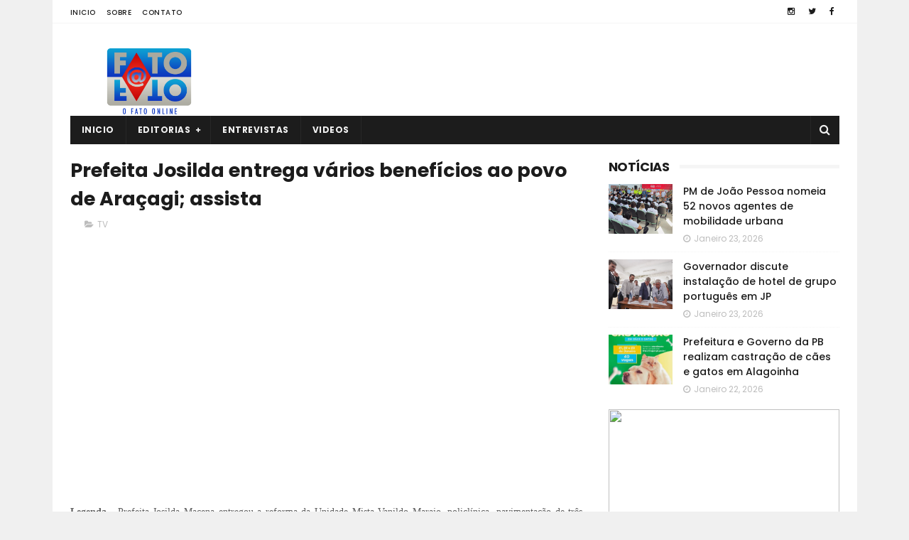

--- FILE ---
content_type: text/html; charset=utf-8
request_url: https://www.google.com/recaptcha/api2/aframe
body_size: 268
content:
<!DOCTYPE HTML><html><head><meta http-equiv="content-type" content="text/html; charset=UTF-8"></head><body><script nonce="9P4C8tkPXzkDrEkH4mXlog">/** Anti-fraud and anti-abuse applications only. See google.com/recaptcha */ try{var clients={'sodar':'https://pagead2.googlesyndication.com/pagead/sodar?'};window.addEventListener("message",function(a){try{if(a.source===window.parent){var b=JSON.parse(a.data);var c=clients[b['id']];if(c){var d=document.createElement('img');d.src=c+b['params']+'&rc='+(localStorage.getItem("rc::a")?sessionStorage.getItem("rc::b"):"");window.document.body.appendChild(d);sessionStorage.setItem("rc::e",parseInt(sessionStorage.getItem("rc::e")||0)+1);localStorage.setItem("rc::h",'1769143253226');}}}catch(b){}});window.parent.postMessage("_grecaptcha_ready", "*");}catch(b){}</script></body></html>

--- FILE ---
content_type: text/javascript; charset=UTF-8
request_url: https://www.fatoafato.com.br/feeds/posts/default?alt=json-in-script&max-results=3&callback=jQuery111002878453783137491_1769143249067&_=1769143249073
body_size: 6304
content:
// API callback
jQuery111002878453783137491_1769143249067({"version":"1.0","encoding":"UTF-8","feed":{"xmlns":"http://www.w3.org/2005/Atom","xmlns$openSearch":"http://a9.com/-/spec/opensearchrss/1.0/","xmlns$blogger":"http://schemas.google.com/blogger/2008","xmlns$georss":"http://www.georss.org/georss","xmlns$gd":"http://schemas.google.com/g/2005","xmlns$thr":"http://purl.org/syndication/thread/1.0","id":{"$t":"tag:blogger.com,1999:blog-3187694803340245418"},"updated":{"$t":"2026-01-23T00:02:00.113-03:00"},"category":[{"term":"destaque"},{"term":"Politica"},{"term":"Policial"},{"term":"Mundo"},{"term":"Cidades"},{"term":"Atualidades"},{"term":"Religiao"},{"term":"TV"},{"term":"Saude"},{"term":"Esportes"},{"term":"Esporte"},{"term":"Brasil"},{"term":"Arte \u0026 Cultura"},{"term":"Paraíba"},{"term":"Paraiba"},{"term":"Internacional"},{"term":"Economia"},{"term":"Geral"},{"term":"Educação"},{"term":"Saúde"},{"term":"Educacao"},{"term":"Edcucacao"},{"term":"Arte e Cultura"},{"term":"Ação Parlamentar"},{"term":"Cultura \u0026 Arte"},{"term":"atuação parlamentar"},{"term":"Ação Social"},{"term":"Ação Administrativa"},{"term":"Benefícios para Guarabira"},{"term":"Coluna Antonio Santos"},{"term":"Combate ao Coronavírus"},{"term":"Concurso"},{"term":"Concurso Público"},{"term":"Contra a Covid-19"},{"term":"Novo Artigo"},{"term":"OPINIÃO"},{"term":"Prestando Contas"},{"term":"Sociais"},{"term":"mobilidade urbana"},{"term":"\"Agosto Lilás\""},{"term":"ADM GERVÁSIO MAIA"},{"term":"Administração"},{"term":"Alerta Geral!"},{"term":"Anel Viário"},{"term":"Aprovação Popular!"},{"term":"Atendimento de Qualidade"},{"term":"Ato Acolhedor"},{"term":"Ação Cidadã"},{"term":"Ação Legislativa"},{"term":"Ação de Governo"},{"term":"Ações de Saúde"},{"term":"Boa Iniciativa"},{"term":"Boa Notícia"},{"term":"CARDÁPIO DE QUALIDADE"},{"term":"Combate a Pandemia"},{"term":"Combate a dengue"},{"term":"Combate a doenças"},{"term":"Combate ao Covid-19"},{"term":"Combate ao Câncer de Mama"},{"term":"Constrangimento"},{"term":"Crise PMPB e UEPB"},{"term":"Cultura de Luto"},{"term":"Cumprindo Compromissos"},{"term":"Câncer de Mama"},{"term":"De Mãos Dadas Com O Povo"},{"term":"De volta ao batente"},{"term":"Decepção!"},{"term":"Decisão Acertada"},{"term":"Doação de Órgãos"},{"term":"ESPERTO DEMAIS"},{"term":"Em Curral de Cima"},{"term":"Em Mamanguape"},{"term":"Enquete"},{"term":"Ensino de Qualidade"},{"term":"Entrevista da Semana"},{"term":"Feliz Aniversário"},{"term":"Futebol"},{"term":"Gestão Eficiente"},{"term":"Homenagens"},{"term":"Hospital Laureano"},{"term":"Interdição"},{"term":"João Pessoa"},{"term":"Legislativo em Ação"},{"term":"Linda. Maravilhosa!"},{"term":"Luto na TV"},{"term":"MAIS DO MESMO!"},{"term":"MAIS VIOLÊNCIA"},{"term":"MEMÓRIA DA CULTURA"},{"term":"Maior São João do Mundo"},{"term":"Masturbação Feminina"},{"term":"Medida Acertada"},{"term":"Mortalidade Materna"},{"term":"Multivacinação"},{"term":"NA ALPB"},{"term":"NOVA DESCOBERTA"},{"term":"Na Paraíba"},{"term":"Nota de Esclarecimento"},{"term":"Nova Assembleia"},{"term":"Nova Ordem"},{"term":"Novo Talento"},{"term":"Novos Reforços"},{"term":"O Sono"},{"term":"Obras para o povo"},{"term":"Oportunidade"},{"term":"Oportunidade de Emprego"},{"term":"Orgulho"},{"term":"Outubro Rosa"},{"term":"Parceria Social"},{"term":"Poderosa e sex"},{"term":"Por moradias"},{"term":"Prevenção ao Suicídio"},{"term":"Prova de Redação"},{"term":"Punição?"},{"term":"ROTINA NA PB"},{"term":"Rainha da Seresta"},{"term":"Reaproximação?"},{"term":"Reconhecimento"},{"term":"Recuperado?"},{"term":"Saúde para a população"},{"term":"Serviço e Cidadania"},{"term":"Sessão Itinerante"},{"term":"Sexto Título"},{"term":"Sobre Sexo"},{"term":"Somos Todos Paraíba"},{"term":"Soprando velinhas"},{"term":"Sucessão 2018"},{"term":"Sucessão de 2018"},{"term":"Turismo"},{"term":"Turismo da PB em alta"},{"term":"Violência"},{"term":"Violência na PB"},{"term":"ambulâncias para mamanguape"},{"term":"arrecadação de alimentos"},{"term":"at"},{"term":"bem estar"},{"term":"causa autista"},{"term":"ds"},{"term":"em João Pessoa"},{"term":"em londres"},{"term":"estado clínico"},{"term":"feita justiça"},{"term":"fogo na cultura do mundo"},{"term":"luta contra a Covid-19"},{"term":"mais saúde para o povo"},{"term":"medidas protetivas"},{"term":"novembro azul"},{"term":"novos equipamentos"},{"term":"pet adestrado"},{"term":"primeiro mandato"},{"term":"promessa de campanha"},{"term":"semana da pátria"},{"term":"torcedora do timão"},{"term":"trabalho administrativo"},{"term":"veganismo"},{"term":"Época de Natal"}],"title":{"type":"text","$t":"Fato a Fato"},"subtitle":{"type":"html","$t":"O Fato Online"},"link":[{"rel":"http://schemas.google.com/g/2005#feed","type":"application/atom+xml","href":"https:\/\/www.fatoafato.com.br\/feeds\/posts\/default"},{"rel":"self","type":"application/atom+xml","href":"https:\/\/www.blogger.com\/feeds\/3187694803340245418\/posts\/default?alt=json-in-script\u0026max-results=3"},{"rel":"alternate","type":"text/html","href":"https:\/\/www.fatoafato.com.br\/"},{"rel":"hub","href":"http://pubsubhubbub.appspot.com/"},{"rel":"next","type":"application/atom+xml","href":"https:\/\/www.blogger.com\/feeds\/3187694803340245418\/posts\/default?alt=json-in-script\u0026start-index=4\u0026max-results=3"}],"author":[{"name":{"$t":"Arijunior Guilherme"},"uri":{"$t":"http:\/\/www.blogger.com\/profile\/18398574687312952966"},"email":{"$t":"noreply@blogger.com"},"gd$image":{"rel":"http://schemas.google.com/g/2005#thumbnail","width":"31","height":"22","src":"\/\/blogger.googleusercontent.com\/img\/b\/R29vZ2xl\/AVvXsEjettfAkmQ6iWst_5okgDmDhK_NhAEhxxo8KLCo9V8CQUpzOCwxkwFC5-phDXJQ_Tay0nrG7h1Llmc64vItsTdrdPAXmVrhr1wv1IoodvIxGRq7p64P21HfKzF7cbfxipE\/s220\/IMG_6558.jpg"}}],"generator":{"version":"7.00","uri":"http://www.blogger.com","$t":"Blogger"},"openSearch$totalResults":{"$t":"42014"},"openSearch$startIndex":{"$t":"1"},"openSearch$itemsPerPage":{"$t":"3"},"entry":[{"id":{"$t":"tag:blogger.com,1999:blog-3187694803340245418.post-471044734714232928"},"published":{"$t":"2026-01-23T00:02:00.009-03:00"},"updated":{"$t":"2026-01-23T00:02:00.110-03:00"},"category":[{"scheme":"http://www.blogger.com/atom/ns#","term":"Atualidades"},{"scheme":"http://www.blogger.com/atom/ns#","term":"Mundo"}],"title":{"type":"text","$t":"PM de João Pessoa nomeia 52 novos agentes de mobilidade urbana"},"content":{"type":"html","$t":"\u003Ch2 style=\"text-align: justify;\"\u003E\u003Cspan style=\"font-weight: normal;\"\u003E\u003Cspan style=\"font-family: Libre Baskerville; font-size: medium;\"\u003ECom os novos agentes, a Semob ganha reforço operacional na segurança viária\u003C\/span\u003E\u003C\/span\u003E\u003C\/h2\u003E\u003Cp style=\"text-align: justify;\"\u003E\u003Cspan style=\"font-family: georgia; font-size: medium;\"\u003E\u003Ci\u003ESexta-feira, 23 de janeiro de 2026\u003C\/i\u003E\u003C\/span\u003E\u003C\/p\u003E\u003Cp style=\"text-align: justify;\"\u003E\u003Cspan style=\"font-family: Merriweather; font-size: large;\"\u003E\u003Ctable align=\"center\" cellpadding=\"0\" cellspacing=\"0\" class=\"tr-caption-container\" style=\"margin-left: auto; margin-right: auto;\"\u003E\u003Ctbody\u003E\u003Ctr\u003E\u003Ctd style=\"text-align: center;\"\u003E\u003Ca href=\"https:\/\/blogger.googleusercontent.com\/img\/b\/R29vZ2xl\/AVvXsEjKsLEhZ3_kDXQdVHeJmVvKOTILYzTbA4dsM0LPjYLhyNS5vJc9J51UN2F2tSF6xsaEUn2TBNL3fZZbHoD6xB10pXFLV5hGKM5r36XrJGy-s7a1VcmsdraAqjU058CuQYr-FWOQwXEDiNSf0ByAaOU6cNW2bQRqk-7iuSK-xoIluscwbOsWI86R0fUwidaq\/s2730\/agente%20com%20cierrr.jpeg\" imageanchor=\"1\" style=\"margin-left: auto; margin-right: auto;\"\u003E\u003Cimg border=\"0\" data-original-height=\"2139\" data-original-width=\"2730\" src=\"https:\/\/blogger.googleusercontent.com\/img\/b\/R29vZ2xl\/AVvXsEjKsLEhZ3_kDXQdVHeJmVvKOTILYzTbA4dsM0LPjYLhyNS5vJc9J51UN2F2tSF6xsaEUn2TBNL3fZZbHoD6xB10pXFLV5hGKM5r36XrJGy-s7a1VcmsdraAqjU058CuQYr-FWOQwXEDiNSf0ByAaOU6cNW2bQRqk-7iuSK-xoIluscwbOsWI86R0fUwidaq\/s16000\/agente%20com%20cierrr.jpeg\" \/\u003E\u003C\/a\u003E\u003C\/td\u003E\u003C\/tr\u003E\u003Ctr\u003E\u003Ctd class=\"tr-caption\" style=\"text-align: center;\"\u003ENovos agentes concluíram recentemente o curso de formação, que os capacitou técnica e operacionalmente para atuar nas vias da Capital (Foto: Assessoria)\u003C\/td\u003E\u003C\/tr\u003E\u003C\/tbody\u003E\u003C\/table\u003E\u003Cbr \/\u003EJoão Pessoa (PB) - Foi publicada no Diário Oficial do Município de João Pessoa, na edição desta terça-feira (20), a nomeação de 52 novos agentes de mobilidade urbana que passam a integrar o quadro operacional da Superintendência Executiva de Mobilidade Urbana (Semob-JP). A medida representa um importante reforço nas ações de ordenamento do trânsito e segurança viária em toda a cidade.\u003C\/span\u003E\u003C\/p\u003E\u003Cp style=\"text-align: justify;\"\u003E\u003Cspan style=\"font-family: Merriweather; font-size: medium;\"\u003EA iniciativa faz parte da política de fortalecimento da mobilidade urbana adotada pela gestão do prefeito Cícero Lucena, em parceria com o vice-prefeito Leo Bezerra, demonstrando o cuidado e o compromisso da administração municipal com a segurança viária, a fluidez do trânsito e a preservação de vidas.\u003C\/span\u003E\u003C\/p\u003E\u003Cp style=\"text-align: justify;\"\u003E\u003Cspan style=\"font-family: Merriweather; font-size: medium;\"\u003EDe acordo com o superintendente da Semob-JP, Marcílio do HBE, a chegada dos novos agentes reafirma o compromisso da atual gestão com a cidade. “Essa é uma gestão que tem compromisso com a segurança viária de João Pessoa. Investir em pessoas, capacitação e estrutura é fundamental para garantir um trânsito mais seguro e organizado para todos”, destaca.\u003C\/span\u003E\u003C\/p\u003E\u003Cp style=\"text-align: justify;\"\u003E\u003Cspan style=\"font-family: Merriweather; font-size: medium;\"\u003EOs novos agentes concluíram recentemente o curso de formação, que os capacitou técnica e operacionalmente para atuar nas vias da Capital. Agora, eles se somam aos outros 48 profissionais que já haviam sido nomeados e assumiram a função no ano passado, ampliando significativamente a presença da Semob-JP nas ruas de João Pessoa.\u003C\/span\u003E\u003C\/p\u003E\u003Cp style=\"text-align: justify;\"\u003E\u003Cspan style=\"font-family: Merriweather; font-size: medium;\"\u003ECom o reforço no efetivo, a Semob-JP amplia a capacidade de atuação em ações educativas, fiscalizações, controle do tráfego e apoio a grandes eventos, contribuindo para uma mobilidade urbana mais eficiente e segura em todos os bairros da Capital.\u003C\/span\u003E\u003C\/p\u003E\u003Cp style=\"text-align: justify;\"\u003E\u003Cspan style=\"font-family: Merriweather; font-size: medium;\"\u003EConfira a publicação no link: https:\/\/www.joaopessoa.pb.gov.br\/wp-content\/uploads\/2026\/01\/2026_Diario_938_20-01.pdf.\u003C\/span\u003E\u003C\/p\u003E\u003Cp style=\"text-align: justify;\"\u003E\u003Cspan style=\"font-family: Merriweather; font-size: medium;\"\u003EFonte: Secom\/João Pessoa\u0026nbsp;\u003C\/span\u003E\u003C\/p\u003E"},"link":[{"rel":"edit","type":"application/atom+xml","href":"https:\/\/www.blogger.com\/feeds\/3187694803340245418\/posts\/default\/471044734714232928"},{"rel":"self","type":"application/atom+xml","href":"https:\/\/www.blogger.com\/feeds\/3187694803340245418\/posts\/default\/471044734714232928"},{"rel":"alternate","type":"text/html","href":"https:\/\/www.fatoafato.com.br\/2026\/01\/pm-de-joao-pessoa-nomeia-52-novos_0976957530.html","title":"PM de João Pessoa nomeia 52 novos agentes de mobilidade urbana"}],"author":[{"name":{"$t":"Antônio Santos"},"uri":{"$t":"http:\/\/www.blogger.com\/profile\/04784130853906280806"},"email":{"$t":"noreply@blogger.com"},"gd$image":{"rel":"http://schemas.google.com/g/2005#thumbnail","width":"32","height":"28","src":"\/\/blogger.googleusercontent.com\/img\/b\/R29vZ2xl\/AVvXsEgllDHGsr1ycV360ohP7i2teL6oIIYExPbmPdgnTdgSn_R40sVNB-6c1AW5AhQ0hZafnDJCK49IhuhFsOYYQY7Bj_YXhhZAEzfJiJStTw_tqH5P7fPVIxEBknc8wt1hmw\/s220\/antonio.jpg"}}],"media$thumbnail":{"xmlns$media":"http://search.yahoo.com/mrss/","url":"https:\/\/blogger.googleusercontent.com\/img\/b\/R29vZ2xl\/AVvXsEjKsLEhZ3_kDXQdVHeJmVvKOTILYzTbA4dsM0LPjYLhyNS5vJc9J51UN2F2tSF6xsaEUn2TBNL3fZZbHoD6xB10pXFLV5hGKM5r36XrJGy-s7a1VcmsdraAqjU058CuQYr-FWOQwXEDiNSf0ByAaOU6cNW2bQRqk-7iuSK-xoIluscwbOsWI86R0fUwidaq\/s72-c\/agente%20com%20cierrr.jpeg","height":"72","width":"72"}},{"id":{"$t":"tag:blogger.com,1999:blog-3187694803340245418.post-8799842051484190943"},"published":{"$t":"2026-01-23T00:02:00.007-03:00"},"updated":{"$t":"2026-01-23T00:02:00.110-03:00"},"category":[{"scheme":"http://www.blogger.com/atom/ns#","term":"Cidades"},{"scheme":"http://www.blogger.com/atom/ns#","term":"destaque"}],"title":{"type":"text","$t":"Governador discute instalação de hotel de grupo português em JP"},"content":{"type":"html","$t":"\u003Ch2 style=\"text-align: justify;\"\u003E\u003Cspan style=\"font-family: Libre Baskerville; font-size: medium;\"\u003EJoão Azevêdo se reuniu com presidente do Vila Galé para instalação de hotel do grupo português no Centro Histórico da Capital\u0026nbsp;\u003C\/span\u003E\u003C\/h2\u003E\u003Cp style=\"text-align: justify;\"\u003E\u003Cspan style=\"font-family: georgia; font-size: medium;\"\u003E\u003Ci\u003ESexta-feira, 23 de janeiro de 2026\u003C\/i\u003E\u003C\/span\u003E\u003C\/p\u003E\u003Cp style=\"text-align: justify;\"\u003E\u003Cspan style=\"font-family: Merriweather; font-size: large;\"\u003E\u003C\/span\u003E\u003C\/p\u003E\u003Ctable align=\"center\" cellpadding=\"0\" cellspacing=\"0\" class=\"tr-caption-container\" style=\"margin-left: auto; margin-right: auto;\"\u003E\u003Ctbody\u003E\u003Ctr\u003E\u003Ctd style=\"text-align: center;\"\u003E\u003Ca href=\"https:\/\/blogger.googleusercontent.com\/img\/b\/R29vZ2xl\/AVvXsEj_LZ9gYAKaq65GeoWUtkheQ2amiyYBTLSTETu2QuNiTz_eSZONn9NYPBZem825PF6CTpKIs_sWCtw6WKqipBV4C-R609qgEHn7ZeecVdXjVjOL92MNXTyZFvwi06-BTGgKBaZepY9_B2iE04aWdba6FhO1iv6x4ghzmZ28q-XJSnIRHzjzypbqFt5D3wfm\/s1600\/agree.jpg\" style=\"margin-left: auto; margin-right: auto;\"\u003E\u003Cimg border=\"0\" data-original-height=\"947\" data-original-width=\"1600\" src=\"https:\/\/blogger.googleusercontent.com\/img\/b\/R29vZ2xl\/AVvXsEj_LZ9gYAKaq65GeoWUtkheQ2amiyYBTLSTETu2QuNiTz_eSZONn9NYPBZem825PF6CTpKIs_sWCtw6WKqipBV4C-R609qgEHn7ZeecVdXjVjOL92MNXTyZFvwi06-BTGgKBaZepY9_B2iE04aWdba6FhO1iv6x4ghzmZ28q-XJSnIRHzjzypbqFt5D3wfm\/s16000\/agree.jpg\" \/\u003E\u003C\/a\u003E\u003C\/td\u003E\u003C\/tr\u003E\u003Ctr\u003E\u003Ctd class=\"tr-caption\" style=\"text-align: center;\"\u003E\u003Cspan style=\"font-family: georgia; text-align: justify;\"\u003E\u003Cb\u003EPresidente do Vila Galé classificou o encontro com o governador João Azevêdo como extremamente positivo (Foto: Francisco França)\u003C\/b\u003E\u003C\/span\u003E\u003C\/td\u003E\u003C\/tr\u003E\u003C\/tbody\u003E\u003C\/table\u003E\u003Cspan style=\"font-family: Merriweather; font-size: large;\"\u003E\u003Cbr \/\u003E\u003Cdiv style=\"text-align: justify;\"\u003EJoão Pessoa (PB) - O governador João Azevêdo se reuniu, nesta quinta-feira (22), no Palácio dos Despachos, em João Pessoa, com o presidente do Vila Galé, Jorge Rebelo, ocasião em foram discutidas parcerias para a instalação de um hotel do Grupo português no Centro Histórico da Capital, no antigo Colégio Diocesano Pio XII.\u0026nbsp;\u0026nbsp;\u003C\/div\u003E\u003C\/span\u003E\u003Cp\u003E\u003C\/p\u003E\u003Cp style=\"text-align: justify;\"\u003E\u003Cspan style=\"font-family: Merriweather; font-size: medium;\"\u003EAntes da reunião, o governador e o presidente do Vila Galé visitaram o local onde deverá ser instalado o empreendimento, que representará mais um grande passo na revitalização do Centro Histórico pessoense — o grupo hoteleiro, além de Portugal, está presente na Espanha e Cuba. No Brasil, em estados como Rio de Janeiro, Fortaleza e Pernambuco. Também visitaram a Igreja de São Francisco.\u003C\/span\u003E\u003C\/p\u003E\u003Cp style=\"text-align: justify;\"\u003E\u003Cspan style=\"font-family: Merriweather; font-size: medium;\"\u003EDurante a reunião, que contou com a presença de representantes do Instituto do Patrimônio Histórico e Artístico do Estado da Paraíba (Iphaep), João Azevêdo destacou a disposição do Governo da Paraíba em ter o primeiro hotel do Grupo Vila Galé no Estado. \"É uma grande alegria receber a visita de Jorge Rebelo, que sempre se mostrou atencioso com a Paraíba. Esse encontro foi um momento em que discutimos mais um projeto promissor para João Pessoa e a Paraíba como um todo, que vai gerar renda e emprego, indo também na direção daquilo que queremos, que é reocupar e dar vida ao nosso Centro Histórico\", acrescentou.\u003C\/span\u003E\u003C\/p\u003E\u003Cp style=\"text-align: justify;\"\u003E\u003Cspan style=\"font-family: Merriweather; font-size: medium;\"\u003EO presidente do Vila Galé classificou o encontro com o governador João Azevêdo como extremamente positivo. \"Foi uma reunião muito proveitosa, e também temos um grande interesse em instalar nosso empreendimento no Centro Histórico de João Pessoa. Nosso grupo tem um grande carinho por Centros Históricos\", disse Jorge Rebelo.\u003C\/span\u003E\u003C\/p\u003E\u003Cp style=\"text-align: justify;\"\u003E\u003Cspan style=\"font-family: Merriweather; font-size: medium;\"\u003EA reunião foi acompanhada, ainda, por Deusdete Queiroga, secretário de Estado da Infraestrutura e Recursos Hídricos (SEIRH); e Rômulo Polari, presidente da Companhia de Desenvolvimento da Paraíba (Cinep).\u0026nbsp;\u003C\/span\u003E\u003C\/p\u003E\u003Cp style=\"text-align: justify;\"\u003E\u003Cspan style=\"font-family: Merriweather; font-size: medium;\"\u003ERepresentantes da Arquidiocese da Paraíba, como o bispo auxiliar Dom Alcivam, que representou o arcebispo Dom Manoel Delson, e o padre Marcondes Meneses, presidente do Centro Cultural São Francisco, também participaram.\u003C\/span\u003E\u003C\/p\u003E\u003Cp style=\"text-align: justify;\"\u003E\u003Cspan style=\"font-family: Merriweather;\"\u003E\u003Ci\u003EFonte: Secom\/Paraíba\u003C\/i\u003E\u003C\/span\u003E\u003C\/p\u003E"},"link":[{"rel":"edit","type":"application/atom+xml","href":"https:\/\/www.blogger.com\/feeds\/3187694803340245418\/posts\/default\/8799842051484190943"},{"rel":"self","type":"application/atom+xml","href":"https:\/\/www.blogger.com\/feeds\/3187694803340245418\/posts\/default\/8799842051484190943"},{"rel":"alternate","type":"text/html","href":"https:\/\/www.fatoafato.com.br\/2026\/01\/governador-discute-instalacao-de-hotel.html","title":"Governador discute instalação de hotel de grupo português em JP"}],"author":[{"name":{"$t":"Antônio Santos"},"uri":{"$t":"http:\/\/www.blogger.com\/profile\/04784130853906280806"},"email":{"$t":"noreply@blogger.com"},"gd$image":{"rel":"http://schemas.google.com/g/2005#thumbnail","width":"32","height":"28","src":"\/\/blogger.googleusercontent.com\/img\/b\/R29vZ2xl\/AVvXsEgllDHGsr1ycV360ohP7i2teL6oIIYExPbmPdgnTdgSn_R40sVNB-6c1AW5AhQ0hZafnDJCK49IhuhFsOYYQY7Bj_YXhhZAEzfJiJStTw_tqH5P7fPVIxEBknc8wt1hmw\/s220\/antonio.jpg"}}],"media$thumbnail":{"xmlns$media":"http://search.yahoo.com/mrss/","url":"https:\/\/blogger.googleusercontent.com\/img\/b\/R29vZ2xl\/AVvXsEj_LZ9gYAKaq65GeoWUtkheQ2amiyYBTLSTETu2QuNiTz_eSZONn9NYPBZem825PF6CTpKIs_sWCtw6WKqipBV4C-R609qgEHn7ZeecVdXjVjOL92MNXTyZFvwi06-BTGgKBaZepY9_B2iE04aWdba6FhO1iv6x4ghzmZ28q-XJSnIRHzjzypbqFt5D3wfm\/s72-c\/agree.jpg","height":"72","width":"72"}},{"id":{"$t":"tag:blogger.com,1999:blog-3187694803340245418.post-2079239827048850947"},"published":{"$t":"2026-01-22T23:37:00.008-03:00"},"updated":{"$t":"2026-01-22T23:39:30.537-03:00"},"category":[{"scheme":"http://www.blogger.com/atom/ns#","term":"TV"}],"title":{"type":"text","$t":"Prefeitura e Governo da PB realizam castração de cães e gatos em Alagoinha"},"content":{"type":"html","$t":"\u003Ch2 style=\"text-align: justify;\"\u003E\u003Cspan style=\"font-family: Libre Baskerville; font-size: medium; font-weight: normal;\"\u003EPrefeitura de Alagoinha está realizando o 1° Mutirão de Castração de Cães e Gatos com apoio do Governo do Estado\u003C\/span\u003E\u003C\/h2\u003E\u003Cp style=\"text-align: justify;\"\u003E\u003Cspan style=\"font-family: georgia; font-size: medium;\"\u003E\u003Ci\u003ESexta-feira, 23 de janeiro de 2026\u003C\/i\u003E\u003C\/span\u003E\u003C\/p\u003E\u003Cp style=\"text-align: justify;\"\u003E\u003Cspan style=\"font-family: Merriweather; font-size: large;\"\u003E\u003C\/span\u003E\u003C\/p\u003E\u003Ctable align=\"center\" cellpadding=\"0\" cellspacing=\"0\" class=\"tr-caption-container\" style=\"float: left; margin-right: 1em; text-align: left;\"\u003E\u003Ctbody\u003E\u003Ctr\u003E\u003Ctd style=\"text-align: center;\"\u003E\u003Ca href=\"https:\/\/blogger.googleusercontent.com\/img\/b\/R29vZ2xl\/AVvXsEjueFFTlt36BrBWeSSnRbvd3CMe7RXnTZppT8pHAPLGt4EbRS4EwyWby3OJOr6TTabkTc2DVTRm3AFH9ti-mJH7oyQb2MfD-ZezEwJ65mVoTBN81xS4lN4Xgzcu__c3l4oRQqb1F7kIfzf8hTEqBKkziZHS3bmKoAfJxNcRGJfSqwos8qjItWW5PoBU5ROF\/s300\/a%20murito.jpg\" style=\"margin-left: auto; margin-right: auto;\"\u003E\u003Cimg border=\"0\" data-original-height=\"300\" data-original-width=\"243\" height=\"300\" src=\"https:\/\/blogger.googleusercontent.com\/img\/b\/R29vZ2xl\/AVvXsEjueFFTlt36BrBWeSSnRbvd3CMe7RXnTZppT8pHAPLGt4EbRS4EwyWby3OJOr6TTabkTc2DVTRm3AFH9ti-mJH7oyQb2MfD-ZezEwJ65mVoTBN81xS4lN4Xgzcu__c3l4oRQqb1F7kIfzf8hTEqBKkziZHS3bmKoAfJxNcRGJfSqwos8qjItWW5PoBU5ROF\/s1600\/a%20murito.jpg\" width=\"243\" \/\u003E\u003C\/a\u003E\u003C\/td\u003E\u003C\/tr\u003E\u003Ctr\u003E\u003Ctd class=\"tr-caption\" style=\"text-align: center;\"\u003E\u003Cb\u003E\u003Cspan style=\"font-family: georgia;\"\u003EMutirão ocorre até hoje (Foto: Assessoria)\u003C\/span\u003E\u003C\/b\u003E\u003C\/td\u003E\u003C\/tr\u003E\u003C\/tbody\u003E\u003C\/table\u003E\u003Cspan style=\"font-family: Merriweather; font-size: large;\"\u003E\u003Cdiv style=\"text-align: justify;\"\u003E\u003Cb\u003EAlagoinha (PB)\u003C\/b\u003E - A Prefeitura Municipal informa que está realizando o 1º Mutirão de Castração de Cães e Gatos, uma importante ação voltada ao cuidado, à proteção e ao bem-estar animal.\u003C\/div\u003E\u003C\/span\u003E\u003Cp\u003E\u003C\/p\u003E\u003Cp style=\"text-align: justify;\"\u003E\u003Cspan style=\"font-family: Merriweather; font-size: medium;\"\u003EO mutirão acontece desde o dia 21 e vai até esta sexta-feira, 23 de janeiro, com a oferta de 40 vagas, destinadas a tutores que realizaram previamente o cadastro de seus pets.\u003C\/span\u003E\u003C\/p\u003E\u003Cp style=\"text-align: justify;\"\u003E\u003Cspan style=\"font-family: Merriweather; font-size: medium;\"\u003EO agendamento do atendimento deve ser feito exclusivamente pelo site oficial do Governo do Estado, por meio do endereço https:\/\/regpet.pb.gov.br , garantindo organização, transparência e segurança durante todo o processo.\u003C\/span\u003E\u003C\/p\u003E\u003Cp style=\"text-align: justify;\"\u003E\u003Cspan style=\"font-family: Merriweather; font-size: medium;\"\u003EA castração é um procedimento fundamental para o controle populacional de cães e gatos, prevenindo o abandono e reduzindo a incidência de animais em situação de rua. Além disso, o procedimento contribui diretamente para a saúde dos pets, ajudando na prevenção de diversas doenças, como infecções uterinas, câncer de mama, próstata e testículos, além de reduzir comportamentos agressivos e fugas.\u003C\/span\u003E\u003C\/p\u003E\u003Cp style=\"text-align: justify;\"\u003E\u003Cspan style=\"font-family: Merriweather; font-size: medium;\"\u003EA Prefeitura promove esta ação pensando no bem-estar da população e na contribuição para a saúde pública e o equilíbrio da convivência entre pessoas e animais no município.\u003C\/span\u003E\u003C\/p\u003E\u003Cp style=\"text-align: justify;\"\u003E\u003Cspan style=\"font-family: Merriweather;\"\u003E\u003Ci\u003EFonte: Assessoria\u003C\/i\u003E\u003C\/span\u003E\u003C\/p\u003E"},"link":[{"rel":"edit","type":"application/atom+xml","href":"https:\/\/www.blogger.com\/feeds\/3187694803340245418\/posts\/default\/2079239827048850947"},{"rel":"self","type":"application/atom+xml","href":"https:\/\/www.blogger.com\/feeds\/3187694803340245418\/posts\/default\/2079239827048850947"},{"rel":"alternate","type":"text/html","href":"https:\/\/www.fatoafato.com.br\/2026\/01\/prefeitura-de-governo-da-pb-realizam.html","title":"Prefeitura e Governo da PB realizam castração de cães e gatos em Alagoinha"}],"author":[{"name":{"$t":"Antônio Santos"},"uri":{"$t":"http:\/\/www.blogger.com\/profile\/04784130853906280806"},"email":{"$t":"noreply@blogger.com"},"gd$image":{"rel":"http://schemas.google.com/g/2005#thumbnail","width":"32","height":"28","src":"\/\/blogger.googleusercontent.com\/img\/b\/R29vZ2xl\/AVvXsEgllDHGsr1ycV360ohP7i2teL6oIIYExPbmPdgnTdgSn_R40sVNB-6c1AW5AhQ0hZafnDJCK49IhuhFsOYYQY7Bj_YXhhZAEzfJiJStTw_tqH5P7fPVIxEBknc8wt1hmw\/s220\/antonio.jpg"}}],"media$thumbnail":{"xmlns$media":"http://search.yahoo.com/mrss/","url":"https:\/\/blogger.googleusercontent.com\/img\/b\/R29vZ2xl\/AVvXsEjueFFTlt36BrBWeSSnRbvd3CMe7RXnTZppT8pHAPLGt4EbRS4EwyWby3OJOr6TTabkTc2DVTRm3AFH9ti-mJH7oyQb2MfD-ZezEwJ65mVoTBN81xS4lN4Xgzcu__c3l4oRQqb1F7kIfzf8hTEqBKkziZHS3bmKoAfJxNcRGJfSqwos8qjItWW5PoBU5ROF\/s72-c\/a%20murito.jpg","height":"72","width":"72"}}]}});

--- FILE ---
content_type: text/javascript; charset=UTF-8
request_url: https://www.fatoafato.com.br/feeds/posts/default?alt=json-in-script&callback=jQuery111002878453783137491_1769143249067&_=1769143249068
body_size: 31770
content:
// API callback
jQuery111002878453783137491_1769143249067({"version":"1.0","encoding":"UTF-8","feed":{"xmlns":"http://www.w3.org/2005/Atom","xmlns$openSearch":"http://a9.com/-/spec/opensearchrss/1.0/","xmlns$blogger":"http://schemas.google.com/blogger/2008","xmlns$georss":"http://www.georss.org/georss","xmlns$gd":"http://schemas.google.com/g/2005","xmlns$thr":"http://purl.org/syndication/thread/1.0","id":{"$t":"tag:blogger.com,1999:blog-3187694803340245418"},"updated":{"$t":"2026-01-23T00:02:00.113-03:00"},"category":[{"term":"destaque"},{"term":"Politica"},{"term":"Policial"},{"term":"Mundo"},{"term":"Cidades"},{"term":"Atualidades"},{"term":"Religiao"},{"term":"TV"},{"term":"Saude"},{"term":"Esportes"},{"term":"Esporte"},{"term":"Brasil"},{"term":"Arte \u0026 Cultura"},{"term":"Paraíba"},{"term":"Paraiba"},{"term":"Internacional"},{"term":"Economia"},{"term":"Geral"},{"term":"Educação"},{"term":"Saúde"},{"term":"Educacao"},{"term":"Edcucacao"},{"term":"Arte e Cultura"},{"term":"Ação Parlamentar"},{"term":"Cultura \u0026 Arte"},{"term":"atuação parlamentar"},{"term":"Ação Social"},{"term":"Ação Administrativa"},{"term":"Benefícios para Guarabira"},{"term":"Coluna Antonio Santos"},{"term":"Combate ao Coronavírus"},{"term":"Concurso"},{"term":"Concurso Público"},{"term":"Contra a Covid-19"},{"term":"Novo Artigo"},{"term":"OPINIÃO"},{"term":"Prestando Contas"},{"term":"Sociais"},{"term":"mobilidade urbana"},{"term":"\"Agosto Lilás\""},{"term":"ADM GERVÁSIO MAIA"},{"term":"Administração"},{"term":"Alerta Geral!"},{"term":"Anel Viário"},{"term":"Aprovação Popular!"},{"term":"Atendimento de Qualidade"},{"term":"Ato Acolhedor"},{"term":"Ação Cidadã"},{"term":"Ação Legislativa"},{"term":"Ação de Governo"},{"term":"Ações de Saúde"},{"term":"Boa Iniciativa"},{"term":"Boa Notícia"},{"term":"CARDÁPIO DE QUALIDADE"},{"term":"Combate a Pandemia"},{"term":"Combate a dengue"},{"term":"Combate a doenças"},{"term":"Combate ao Covid-19"},{"term":"Combate ao Câncer de Mama"},{"term":"Constrangimento"},{"term":"Crise PMPB e UEPB"},{"term":"Cultura de Luto"},{"term":"Cumprindo Compromissos"},{"term":"Câncer de Mama"},{"term":"De Mãos Dadas Com O Povo"},{"term":"De volta ao batente"},{"term":"Decepção!"},{"term":"Decisão Acertada"},{"term":"Doação de Órgãos"},{"term":"ESPERTO DEMAIS"},{"term":"Em Curral de Cima"},{"term":"Em Mamanguape"},{"term":"Enquete"},{"term":"Ensino de Qualidade"},{"term":"Entrevista da Semana"},{"term":"Feliz Aniversário"},{"term":"Futebol"},{"term":"Gestão Eficiente"},{"term":"Homenagens"},{"term":"Hospital Laureano"},{"term":"Interdição"},{"term":"João Pessoa"},{"term":"Legislativo em Ação"},{"term":"Linda. Maravilhosa!"},{"term":"Luto na TV"},{"term":"MAIS DO MESMO!"},{"term":"MAIS VIOLÊNCIA"},{"term":"MEMÓRIA DA CULTURA"},{"term":"Maior São João do Mundo"},{"term":"Masturbação Feminina"},{"term":"Medida Acertada"},{"term":"Mortalidade Materna"},{"term":"Multivacinação"},{"term":"NA ALPB"},{"term":"NOVA DESCOBERTA"},{"term":"Na Paraíba"},{"term":"Nota de Esclarecimento"},{"term":"Nova Assembleia"},{"term":"Nova Ordem"},{"term":"Novo Talento"},{"term":"Novos Reforços"},{"term":"O Sono"},{"term":"Obras para o povo"},{"term":"Oportunidade"},{"term":"Oportunidade de Emprego"},{"term":"Orgulho"},{"term":"Outubro Rosa"},{"term":"Parceria Social"},{"term":"Poderosa e sex"},{"term":"Por moradias"},{"term":"Prevenção ao Suicídio"},{"term":"Prova de Redação"},{"term":"Punição?"},{"term":"ROTINA NA PB"},{"term":"Rainha da Seresta"},{"term":"Reaproximação?"},{"term":"Reconhecimento"},{"term":"Recuperado?"},{"term":"Saúde para a população"},{"term":"Serviço e Cidadania"},{"term":"Sessão Itinerante"},{"term":"Sexto Título"},{"term":"Sobre Sexo"},{"term":"Somos Todos Paraíba"},{"term":"Soprando velinhas"},{"term":"Sucessão 2018"},{"term":"Sucessão de 2018"},{"term":"Turismo"},{"term":"Turismo da PB em alta"},{"term":"Violência"},{"term":"Violência na PB"},{"term":"ambulâncias para mamanguape"},{"term":"arrecadação de alimentos"},{"term":"at"},{"term":"bem estar"},{"term":"causa autista"},{"term":"ds"},{"term":"em João Pessoa"},{"term":"em londres"},{"term":"estado clínico"},{"term":"feita justiça"},{"term":"fogo na cultura do mundo"},{"term":"luta contra a Covid-19"},{"term":"mais saúde para o povo"},{"term":"medidas protetivas"},{"term":"novembro azul"},{"term":"novos equipamentos"},{"term":"pet adestrado"},{"term":"primeiro mandato"},{"term":"promessa de campanha"},{"term":"semana da pátria"},{"term":"torcedora do timão"},{"term":"trabalho administrativo"},{"term":"veganismo"},{"term":"Época de Natal"}],"title":{"type":"text","$t":"Fato a Fato"},"subtitle":{"type":"html","$t":"O Fato Online"},"link":[{"rel":"http://schemas.google.com/g/2005#feed","type":"application/atom+xml","href":"https:\/\/www.fatoafato.com.br\/feeds\/posts\/default"},{"rel":"self","type":"application/atom+xml","href":"https:\/\/www.blogger.com\/feeds\/3187694803340245418\/posts\/default?alt=json-in-script"},{"rel":"alternate","type":"text/html","href":"https:\/\/www.fatoafato.com.br\/"},{"rel":"hub","href":"http://pubsubhubbub.appspot.com/"},{"rel":"next","type":"application/atom+xml","href":"https:\/\/www.blogger.com\/feeds\/3187694803340245418\/posts\/default?alt=json-in-script\u0026start-index=26\u0026max-results=25"}],"author":[{"name":{"$t":"Arijunior Guilherme"},"uri":{"$t":"http:\/\/www.blogger.com\/profile\/18398574687312952966"},"email":{"$t":"noreply@blogger.com"},"gd$image":{"rel":"http://schemas.google.com/g/2005#thumbnail","width":"31","height":"22","src":"\/\/blogger.googleusercontent.com\/img\/b\/R29vZ2xl\/AVvXsEjettfAkmQ6iWst_5okgDmDhK_NhAEhxxo8KLCo9V8CQUpzOCwxkwFC5-phDXJQ_Tay0nrG7h1Llmc64vItsTdrdPAXmVrhr1wv1IoodvIxGRq7p64P21HfKzF7cbfxipE\/s220\/IMG_6558.jpg"}}],"generator":{"version":"7.00","uri":"http://www.blogger.com","$t":"Blogger"},"openSearch$totalResults":{"$t":"42014"},"openSearch$startIndex":{"$t":"1"},"openSearch$itemsPerPage":{"$t":"25"},"entry":[{"id":{"$t":"tag:blogger.com,1999:blog-3187694803340245418.post-471044734714232928"},"published":{"$t":"2026-01-23T00:02:00.009-03:00"},"updated":{"$t":"2026-01-23T00:02:00.110-03:00"},"category":[{"scheme":"http://www.blogger.com/atom/ns#","term":"Atualidades"},{"scheme":"http://www.blogger.com/atom/ns#","term":"Mundo"}],"title":{"type":"text","$t":"PM de João Pessoa nomeia 52 novos agentes de mobilidade urbana"},"content":{"type":"html","$t":"\u003Ch2 style=\"text-align: justify;\"\u003E\u003Cspan style=\"font-weight: normal;\"\u003E\u003Cspan style=\"font-family: Libre Baskerville; font-size: medium;\"\u003ECom os novos agentes, a Semob ganha reforço operacional na segurança viária\u003C\/span\u003E\u003C\/span\u003E\u003C\/h2\u003E\u003Cp style=\"text-align: justify;\"\u003E\u003Cspan style=\"font-family: georgia; font-size: medium;\"\u003E\u003Ci\u003ESexta-feira, 23 de janeiro de 2026\u003C\/i\u003E\u003C\/span\u003E\u003C\/p\u003E\u003Cp style=\"text-align: justify;\"\u003E\u003Cspan style=\"font-family: Merriweather; font-size: large;\"\u003E\u003Ctable align=\"center\" cellpadding=\"0\" cellspacing=\"0\" class=\"tr-caption-container\" style=\"margin-left: auto; margin-right: auto;\"\u003E\u003Ctbody\u003E\u003Ctr\u003E\u003Ctd style=\"text-align: center;\"\u003E\u003Ca href=\"https:\/\/blogger.googleusercontent.com\/img\/b\/R29vZ2xl\/AVvXsEjKsLEhZ3_kDXQdVHeJmVvKOTILYzTbA4dsM0LPjYLhyNS5vJc9J51UN2F2tSF6xsaEUn2TBNL3fZZbHoD6xB10pXFLV5hGKM5r36XrJGy-s7a1VcmsdraAqjU058CuQYr-FWOQwXEDiNSf0ByAaOU6cNW2bQRqk-7iuSK-xoIluscwbOsWI86R0fUwidaq\/s2730\/agente%20com%20cierrr.jpeg\" imageanchor=\"1\" style=\"margin-left: auto; margin-right: auto;\"\u003E\u003Cimg border=\"0\" data-original-height=\"2139\" data-original-width=\"2730\" src=\"https:\/\/blogger.googleusercontent.com\/img\/b\/R29vZ2xl\/AVvXsEjKsLEhZ3_kDXQdVHeJmVvKOTILYzTbA4dsM0LPjYLhyNS5vJc9J51UN2F2tSF6xsaEUn2TBNL3fZZbHoD6xB10pXFLV5hGKM5r36XrJGy-s7a1VcmsdraAqjU058CuQYr-FWOQwXEDiNSf0ByAaOU6cNW2bQRqk-7iuSK-xoIluscwbOsWI86R0fUwidaq\/s16000\/agente%20com%20cierrr.jpeg\" \/\u003E\u003C\/a\u003E\u003C\/td\u003E\u003C\/tr\u003E\u003Ctr\u003E\u003Ctd class=\"tr-caption\" style=\"text-align: center;\"\u003ENovos agentes concluíram recentemente o curso de formação, que os capacitou técnica e operacionalmente para atuar nas vias da Capital (Foto: Assessoria)\u003C\/td\u003E\u003C\/tr\u003E\u003C\/tbody\u003E\u003C\/table\u003E\u003Cbr \/\u003EJoão Pessoa (PB) - Foi publicada no Diário Oficial do Município de João Pessoa, na edição desta terça-feira (20), a nomeação de 52 novos agentes de mobilidade urbana que passam a integrar o quadro operacional da Superintendência Executiva de Mobilidade Urbana (Semob-JP). A medida representa um importante reforço nas ações de ordenamento do trânsito e segurança viária em toda a cidade.\u003C\/span\u003E\u003C\/p\u003E\u003Cp style=\"text-align: justify;\"\u003E\u003Cspan style=\"font-family: Merriweather; font-size: medium;\"\u003EA iniciativa faz parte da política de fortalecimento da mobilidade urbana adotada pela gestão do prefeito Cícero Lucena, em parceria com o vice-prefeito Leo Bezerra, demonstrando o cuidado e o compromisso da administração municipal com a segurança viária, a fluidez do trânsito e a preservação de vidas.\u003C\/span\u003E\u003C\/p\u003E\u003Cp style=\"text-align: justify;\"\u003E\u003Cspan style=\"font-family: Merriweather; font-size: medium;\"\u003EDe acordo com o superintendente da Semob-JP, Marcílio do HBE, a chegada dos novos agentes reafirma o compromisso da atual gestão com a cidade. “Essa é uma gestão que tem compromisso com a segurança viária de João Pessoa. Investir em pessoas, capacitação e estrutura é fundamental para garantir um trânsito mais seguro e organizado para todos”, destaca.\u003C\/span\u003E\u003C\/p\u003E\u003Cp style=\"text-align: justify;\"\u003E\u003Cspan style=\"font-family: Merriweather; font-size: medium;\"\u003EOs novos agentes concluíram recentemente o curso de formação, que os capacitou técnica e operacionalmente para atuar nas vias da Capital. Agora, eles se somam aos outros 48 profissionais que já haviam sido nomeados e assumiram a função no ano passado, ampliando significativamente a presença da Semob-JP nas ruas de João Pessoa.\u003C\/span\u003E\u003C\/p\u003E\u003Cp style=\"text-align: justify;\"\u003E\u003Cspan style=\"font-family: Merriweather; font-size: medium;\"\u003ECom o reforço no efetivo, a Semob-JP amplia a capacidade de atuação em ações educativas, fiscalizações, controle do tráfego e apoio a grandes eventos, contribuindo para uma mobilidade urbana mais eficiente e segura em todos os bairros da Capital.\u003C\/span\u003E\u003C\/p\u003E\u003Cp style=\"text-align: justify;\"\u003E\u003Cspan style=\"font-family: Merriweather; font-size: medium;\"\u003EConfira a publicação no link: https:\/\/www.joaopessoa.pb.gov.br\/wp-content\/uploads\/2026\/01\/2026_Diario_938_20-01.pdf.\u003C\/span\u003E\u003C\/p\u003E\u003Cp style=\"text-align: justify;\"\u003E\u003Cspan style=\"font-family: Merriweather; font-size: medium;\"\u003EFonte: Secom\/João Pessoa\u0026nbsp;\u003C\/span\u003E\u003C\/p\u003E"},"link":[{"rel":"edit","type":"application/atom+xml","href":"https:\/\/www.blogger.com\/feeds\/3187694803340245418\/posts\/default\/471044734714232928"},{"rel":"self","type":"application/atom+xml","href":"https:\/\/www.blogger.com\/feeds\/3187694803340245418\/posts\/default\/471044734714232928"},{"rel":"alternate","type":"text/html","href":"https:\/\/www.fatoafato.com.br\/2026\/01\/pm-de-joao-pessoa-nomeia-52-novos_0976957530.html","title":"PM de João Pessoa nomeia 52 novos agentes de mobilidade urbana"}],"author":[{"name":{"$t":"Antônio Santos"},"uri":{"$t":"http:\/\/www.blogger.com\/profile\/04784130853906280806"},"email":{"$t":"noreply@blogger.com"},"gd$image":{"rel":"http://schemas.google.com/g/2005#thumbnail","width":"32","height":"28","src":"\/\/blogger.googleusercontent.com\/img\/b\/R29vZ2xl\/AVvXsEgllDHGsr1ycV360ohP7i2teL6oIIYExPbmPdgnTdgSn_R40sVNB-6c1AW5AhQ0hZafnDJCK49IhuhFsOYYQY7Bj_YXhhZAEzfJiJStTw_tqH5P7fPVIxEBknc8wt1hmw\/s220\/antonio.jpg"}}],"media$thumbnail":{"xmlns$media":"http://search.yahoo.com/mrss/","url":"https:\/\/blogger.googleusercontent.com\/img\/b\/R29vZ2xl\/AVvXsEjKsLEhZ3_kDXQdVHeJmVvKOTILYzTbA4dsM0LPjYLhyNS5vJc9J51UN2F2tSF6xsaEUn2TBNL3fZZbHoD6xB10pXFLV5hGKM5r36XrJGy-s7a1VcmsdraAqjU058CuQYr-FWOQwXEDiNSf0ByAaOU6cNW2bQRqk-7iuSK-xoIluscwbOsWI86R0fUwidaq\/s72-c\/agente%20com%20cierrr.jpeg","height":"72","width":"72"}},{"id":{"$t":"tag:blogger.com,1999:blog-3187694803340245418.post-8799842051484190943"},"published":{"$t":"2026-01-23T00:02:00.007-03:00"},"updated":{"$t":"2026-01-23T00:02:00.110-03:00"},"category":[{"scheme":"http://www.blogger.com/atom/ns#","term":"Cidades"},{"scheme":"http://www.blogger.com/atom/ns#","term":"destaque"}],"title":{"type":"text","$t":"Governador discute instalação de hotel de grupo português em JP"},"content":{"type":"html","$t":"\u003Ch2 style=\"text-align: justify;\"\u003E\u003Cspan style=\"font-family: Libre Baskerville; font-size: medium;\"\u003EJoão Azevêdo se reuniu com presidente do Vila Galé para instalação de hotel do grupo português no Centro Histórico da Capital\u0026nbsp;\u003C\/span\u003E\u003C\/h2\u003E\u003Cp style=\"text-align: justify;\"\u003E\u003Cspan style=\"font-family: georgia; font-size: medium;\"\u003E\u003Ci\u003ESexta-feira, 23 de janeiro de 2026\u003C\/i\u003E\u003C\/span\u003E\u003C\/p\u003E\u003Cp style=\"text-align: justify;\"\u003E\u003Cspan style=\"font-family: Merriweather; font-size: large;\"\u003E\u003C\/span\u003E\u003C\/p\u003E\u003Ctable align=\"center\" cellpadding=\"0\" cellspacing=\"0\" class=\"tr-caption-container\" style=\"margin-left: auto; margin-right: auto;\"\u003E\u003Ctbody\u003E\u003Ctr\u003E\u003Ctd style=\"text-align: center;\"\u003E\u003Ca href=\"https:\/\/blogger.googleusercontent.com\/img\/b\/R29vZ2xl\/AVvXsEj_LZ9gYAKaq65GeoWUtkheQ2amiyYBTLSTETu2QuNiTz_eSZONn9NYPBZem825PF6CTpKIs_sWCtw6WKqipBV4C-R609qgEHn7ZeecVdXjVjOL92MNXTyZFvwi06-BTGgKBaZepY9_B2iE04aWdba6FhO1iv6x4ghzmZ28q-XJSnIRHzjzypbqFt5D3wfm\/s1600\/agree.jpg\" style=\"margin-left: auto; margin-right: auto;\"\u003E\u003Cimg border=\"0\" data-original-height=\"947\" data-original-width=\"1600\" src=\"https:\/\/blogger.googleusercontent.com\/img\/b\/R29vZ2xl\/AVvXsEj_LZ9gYAKaq65GeoWUtkheQ2amiyYBTLSTETu2QuNiTz_eSZONn9NYPBZem825PF6CTpKIs_sWCtw6WKqipBV4C-R609qgEHn7ZeecVdXjVjOL92MNXTyZFvwi06-BTGgKBaZepY9_B2iE04aWdba6FhO1iv6x4ghzmZ28q-XJSnIRHzjzypbqFt5D3wfm\/s16000\/agree.jpg\" \/\u003E\u003C\/a\u003E\u003C\/td\u003E\u003C\/tr\u003E\u003Ctr\u003E\u003Ctd class=\"tr-caption\" style=\"text-align: center;\"\u003E\u003Cspan style=\"font-family: georgia; text-align: justify;\"\u003E\u003Cb\u003EPresidente do Vila Galé classificou o encontro com o governador João Azevêdo como extremamente positivo (Foto: Francisco França)\u003C\/b\u003E\u003C\/span\u003E\u003C\/td\u003E\u003C\/tr\u003E\u003C\/tbody\u003E\u003C\/table\u003E\u003Cspan style=\"font-family: Merriweather; font-size: large;\"\u003E\u003Cbr \/\u003E\u003Cdiv style=\"text-align: justify;\"\u003EJoão Pessoa (PB) - O governador João Azevêdo se reuniu, nesta quinta-feira (22), no Palácio dos Despachos, em João Pessoa, com o presidente do Vila Galé, Jorge Rebelo, ocasião em foram discutidas parcerias para a instalação de um hotel do Grupo português no Centro Histórico da Capital, no antigo Colégio Diocesano Pio XII.\u0026nbsp;\u0026nbsp;\u003C\/div\u003E\u003C\/span\u003E\u003Cp\u003E\u003C\/p\u003E\u003Cp style=\"text-align: justify;\"\u003E\u003Cspan style=\"font-family: Merriweather; font-size: medium;\"\u003EAntes da reunião, o governador e o presidente do Vila Galé visitaram o local onde deverá ser instalado o empreendimento, que representará mais um grande passo na revitalização do Centro Histórico pessoense — o grupo hoteleiro, além de Portugal, está presente na Espanha e Cuba. No Brasil, em estados como Rio de Janeiro, Fortaleza e Pernambuco. Também visitaram a Igreja de São Francisco.\u003C\/span\u003E\u003C\/p\u003E\u003Cp style=\"text-align: justify;\"\u003E\u003Cspan style=\"font-family: Merriweather; font-size: medium;\"\u003EDurante a reunião, que contou com a presença de representantes do Instituto do Patrimônio Histórico e Artístico do Estado da Paraíba (Iphaep), João Azevêdo destacou a disposição do Governo da Paraíba em ter o primeiro hotel do Grupo Vila Galé no Estado. \"É uma grande alegria receber a visita de Jorge Rebelo, que sempre se mostrou atencioso com a Paraíba. Esse encontro foi um momento em que discutimos mais um projeto promissor para João Pessoa e a Paraíba como um todo, que vai gerar renda e emprego, indo também na direção daquilo que queremos, que é reocupar e dar vida ao nosso Centro Histórico\", acrescentou.\u003C\/span\u003E\u003C\/p\u003E\u003Cp style=\"text-align: justify;\"\u003E\u003Cspan style=\"font-family: Merriweather; font-size: medium;\"\u003EO presidente do Vila Galé classificou o encontro com o governador João Azevêdo como extremamente positivo. \"Foi uma reunião muito proveitosa, e também temos um grande interesse em instalar nosso empreendimento no Centro Histórico de João Pessoa. Nosso grupo tem um grande carinho por Centros Históricos\", disse Jorge Rebelo.\u003C\/span\u003E\u003C\/p\u003E\u003Cp style=\"text-align: justify;\"\u003E\u003Cspan style=\"font-family: Merriweather; font-size: medium;\"\u003EA reunião foi acompanhada, ainda, por Deusdete Queiroga, secretário de Estado da Infraestrutura e Recursos Hídricos (SEIRH); e Rômulo Polari, presidente da Companhia de Desenvolvimento da Paraíba (Cinep).\u0026nbsp;\u003C\/span\u003E\u003C\/p\u003E\u003Cp style=\"text-align: justify;\"\u003E\u003Cspan style=\"font-family: Merriweather; font-size: medium;\"\u003ERepresentantes da Arquidiocese da Paraíba, como o bispo auxiliar Dom Alcivam, que representou o arcebispo Dom Manoel Delson, e o padre Marcondes Meneses, presidente do Centro Cultural São Francisco, também participaram.\u003C\/span\u003E\u003C\/p\u003E\u003Cp style=\"text-align: justify;\"\u003E\u003Cspan style=\"font-family: Merriweather;\"\u003E\u003Ci\u003EFonte: Secom\/Paraíba\u003C\/i\u003E\u003C\/span\u003E\u003C\/p\u003E"},"link":[{"rel":"edit","type":"application/atom+xml","href":"https:\/\/www.blogger.com\/feeds\/3187694803340245418\/posts\/default\/8799842051484190943"},{"rel":"self","type":"application/atom+xml","href":"https:\/\/www.blogger.com\/feeds\/3187694803340245418\/posts\/default\/8799842051484190943"},{"rel":"alternate","type":"text/html","href":"https:\/\/www.fatoafato.com.br\/2026\/01\/governador-discute-instalacao-de-hotel.html","title":"Governador discute instalação de hotel de grupo português em JP"}],"author":[{"name":{"$t":"Antônio Santos"},"uri":{"$t":"http:\/\/www.blogger.com\/profile\/04784130853906280806"},"email":{"$t":"noreply@blogger.com"},"gd$image":{"rel":"http://schemas.google.com/g/2005#thumbnail","width":"32","height":"28","src":"\/\/blogger.googleusercontent.com\/img\/b\/R29vZ2xl\/AVvXsEgllDHGsr1ycV360ohP7i2teL6oIIYExPbmPdgnTdgSn_R40sVNB-6c1AW5AhQ0hZafnDJCK49IhuhFsOYYQY7Bj_YXhhZAEzfJiJStTw_tqH5P7fPVIxEBknc8wt1hmw\/s220\/antonio.jpg"}}],"media$thumbnail":{"xmlns$media":"http://search.yahoo.com/mrss/","url":"https:\/\/blogger.googleusercontent.com\/img\/b\/R29vZ2xl\/AVvXsEj_LZ9gYAKaq65GeoWUtkheQ2amiyYBTLSTETu2QuNiTz_eSZONn9NYPBZem825PF6CTpKIs_sWCtw6WKqipBV4C-R609qgEHn7ZeecVdXjVjOL92MNXTyZFvwi06-BTGgKBaZepY9_B2iE04aWdba6FhO1iv6x4ghzmZ28q-XJSnIRHzjzypbqFt5D3wfm\/s72-c\/agree.jpg","height":"72","width":"72"}},{"id":{"$t":"tag:blogger.com,1999:blog-3187694803340245418.post-2079239827048850947"},"published":{"$t":"2026-01-22T23:37:00.008-03:00"},"updated":{"$t":"2026-01-22T23:39:30.537-03:00"},"category":[{"scheme":"http://www.blogger.com/atom/ns#","term":"TV"}],"title":{"type":"text","$t":"Prefeitura e Governo da PB realizam castração de cães e gatos em Alagoinha"},"content":{"type":"html","$t":"\u003Ch2 style=\"text-align: justify;\"\u003E\u003Cspan style=\"font-family: Libre Baskerville; font-size: medium; font-weight: normal;\"\u003EPrefeitura de Alagoinha está realizando o 1° Mutirão de Castração de Cães e Gatos com apoio do Governo do Estado\u003C\/span\u003E\u003C\/h2\u003E\u003Cp style=\"text-align: justify;\"\u003E\u003Cspan style=\"font-family: georgia; font-size: medium;\"\u003E\u003Ci\u003ESexta-feira, 23 de janeiro de 2026\u003C\/i\u003E\u003C\/span\u003E\u003C\/p\u003E\u003Cp style=\"text-align: justify;\"\u003E\u003Cspan style=\"font-family: Merriweather; font-size: large;\"\u003E\u003C\/span\u003E\u003C\/p\u003E\u003Ctable align=\"center\" cellpadding=\"0\" cellspacing=\"0\" class=\"tr-caption-container\" style=\"float: left; margin-right: 1em; text-align: left;\"\u003E\u003Ctbody\u003E\u003Ctr\u003E\u003Ctd style=\"text-align: center;\"\u003E\u003Ca href=\"https:\/\/blogger.googleusercontent.com\/img\/b\/R29vZ2xl\/AVvXsEjueFFTlt36BrBWeSSnRbvd3CMe7RXnTZppT8pHAPLGt4EbRS4EwyWby3OJOr6TTabkTc2DVTRm3AFH9ti-mJH7oyQb2MfD-ZezEwJ65mVoTBN81xS4lN4Xgzcu__c3l4oRQqb1F7kIfzf8hTEqBKkziZHS3bmKoAfJxNcRGJfSqwos8qjItWW5PoBU5ROF\/s300\/a%20murito.jpg\" style=\"margin-left: auto; margin-right: auto;\"\u003E\u003Cimg border=\"0\" data-original-height=\"300\" data-original-width=\"243\" height=\"300\" src=\"https:\/\/blogger.googleusercontent.com\/img\/b\/R29vZ2xl\/AVvXsEjueFFTlt36BrBWeSSnRbvd3CMe7RXnTZppT8pHAPLGt4EbRS4EwyWby3OJOr6TTabkTc2DVTRm3AFH9ti-mJH7oyQb2MfD-ZezEwJ65mVoTBN81xS4lN4Xgzcu__c3l4oRQqb1F7kIfzf8hTEqBKkziZHS3bmKoAfJxNcRGJfSqwos8qjItWW5PoBU5ROF\/s1600\/a%20murito.jpg\" width=\"243\" \/\u003E\u003C\/a\u003E\u003C\/td\u003E\u003C\/tr\u003E\u003Ctr\u003E\u003Ctd class=\"tr-caption\" style=\"text-align: center;\"\u003E\u003Cb\u003E\u003Cspan style=\"font-family: georgia;\"\u003EMutirão ocorre até hoje (Foto: Assessoria)\u003C\/span\u003E\u003C\/b\u003E\u003C\/td\u003E\u003C\/tr\u003E\u003C\/tbody\u003E\u003C\/table\u003E\u003Cspan style=\"font-family: Merriweather; font-size: large;\"\u003E\u003Cdiv style=\"text-align: justify;\"\u003E\u003Cb\u003EAlagoinha (PB)\u003C\/b\u003E - A Prefeitura Municipal informa que está realizando o 1º Mutirão de Castração de Cães e Gatos, uma importante ação voltada ao cuidado, à proteção e ao bem-estar animal.\u003C\/div\u003E\u003C\/span\u003E\u003Cp\u003E\u003C\/p\u003E\u003Cp style=\"text-align: justify;\"\u003E\u003Cspan style=\"font-family: Merriweather; font-size: medium;\"\u003EO mutirão acontece desde o dia 21 e vai até esta sexta-feira, 23 de janeiro, com a oferta de 40 vagas, destinadas a tutores que realizaram previamente o cadastro de seus pets.\u003C\/span\u003E\u003C\/p\u003E\u003Cp style=\"text-align: justify;\"\u003E\u003Cspan style=\"font-family: Merriweather; font-size: medium;\"\u003EO agendamento do atendimento deve ser feito exclusivamente pelo site oficial do Governo do Estado, por meio do endereço https:\/\/regpet.pb.gov.br , garantindo organização, transparência e segurança durante todo o processo.\u003C\/span\u003E\u003C\/p\u003E\u003Cp style=\"text-align: justify;\"\u003E\u003Cspan style=\"font-family: Merriweather; font-size: medium;\"\u003EA castração é um procedimento fundamental para o controle populacional de cães e gatos, prevenindo o abandono e reduzindo a incidência de animais em situação de rua. Além disso, o procedimento contribui diretamente para a saúde dos pets, ajudando na prevenção de diversas doenças, como infecções uterinas, câncer de mama, próstata e testículos, além de reduzir comportamentos agressivos e fugas.\u003C\/span\u003E\u003C\/p\u003E\u003Cp style=\"text-align: justify;\"\u003E\u003Cspan style=\"font-family: Merriweather; font-size: medium;\"\u003EA Prefeitura promove esta ação pensando no bem-estar da população e na contribuição para a saúde pública e o equilíbrio da convivência entre pessoas e animais no município.\u003C\/span\u003E\u003C\/p\u003E\u003Cp style=\"text-align: justify;\"\u003E\u003Cspan style=\"font-family: Merriweather;\"\u003E\u003Ci\u003EFonte: Assessoria\u003C\/i\u003E\u003C\/span\u003E\u003C\/p\u003E"},"link":[{"rel":"edit","type":"application/atom+xml","href":"https:\/\/www.blogger.com\/feeds\/3187694803340245418\/posts\/default\/2079239827048850947"},{"rel":"self","type":"application/atom+xml","href":"https:\/\/www.blogger.com\/feeds\/3187694803340245418\/posts\/default\/2079239827048850947"},{"rel":"alternate","type":"text/html","href":"https:\/\/www.fatoafato.com.br\/2026\/01\/prefeitura-de-governo-da-pb-realizam.html","title":"Prefeitura e Governo da PB realizam castração de cães e gatos em Alagoinha"}],"author":[{"name":{"$t":"Antônio Santos"},"uri":{"$t":"http:\/\/www.blogger.com\/profile\/04784130853906280806"},"email":{"$t":"noreply@blogger.com"},"gd$image":{"rel":"http://schemas.google.com/g/2005#thumbnail","width":"32","height":"28","src":"\/\/blogger.googleusercontent.com\/img\/b\/R29vZ2xl\/AVvXsEgllDHGsr1ycV360ohP7i2teL6oIIYExPbmPdgnTdgSn_R40sVNB-6c1AW5AhQ0hZafnDJCK49IhuhFsOYYQY7Bj_YXhhZAEzfJiJStTw_tqH5P7fPVIxEBknc8wt1hmw\/s220\/antonio.jpg"}}],"media$thumbnail":{"xmlns$media":"http://search.yahoo.com/mrss/","url":"https:\/\/blogger.googleusercontent.com\/img\/b\/R29vZ2xl\/AVvXsEjueFFTlt36BrBWeSSnRbvd3CMe7RXnTZppT8pHAPLGt4EbRS4EwyWby3OJOr6TTabkTc2DVTRm3AFH9ti-mJH7oyQb2MfD-ZezEwJ65mVoTBN81xS4lN4Xgzcu__c3l4oRQqb1F7kIfzf8hTEqBKkziZHS3bmKoAfJxNcRGJfSqwos8qjItWW5PoBU5ROF\/s72-c\/a%20murito.jpg","height":"72","width":"72"}},{"id":{"$t":"tag:blogger.com,1999:blog-3187694803340245418.post-6891787429826251675"},"published":{"$t":"2026-01-22T22:29:00.002-03:00"},"updated":{"$t":"2026-01-22T22:29:57.931-03:00"},"category":[{"scheme":"http://www.blogger.com/atom/ns#","term":"destaque"},{"scheme":"http://www.blogger.com/atom/ns#","term":"Politica"}],"title":{"type":"text","$t":"Camila Holanda pretende disputar Prefeitura de Cabedelo"},"content":{"type":"html","$t":"\u003Ch2 style=\"text-align: justify;\"\u003E\u003Cspan style=\"font-family: Libre Baskerville; font-size: medium;\"\u003EEx-vice-prefeita da cidade disse que apta para disputar as eleições suplementares\u003C\/span\u003E\u003C\/h2\u003E\u003Cp style=\"text-align: justify;\"\u003E\u003Cspan style=\"font-family: georgia;\"\u003E\u003Ci\u003E\u003C\/i\u003E\u003C\/span\u003E\u003C\/p\u003E\u003Ctable align=\"center\" cellpadding=\"0\" cellspacing=\"0\" class=\"tr-caption-container\" style=\"float: left; margin-right: 1em; text-align: left;\"\u003E\u003Ctbody\u003E\u003Ctr\u003E\u003Ctd style=\"text-align: center;\"\u003E\u003Ca href=\"https:\/\/blogger.googleusercontent.com\/img\/b\/R29vZ2xl\/AVvXsEioQGB-8yYqwdCJpXGz0w2ziQuV9poma5Et2Qt8w-H_vaH9vX8geZPuQ3t-Ke3XKKf1nRPuf79jDIgbG0H9Ho-XYluUBF2LMVOq0GOtMNtycVvrpfkSPBlk9IOJ7GkjEF0XlLYH_vzQqBIfwIdHghoTzirKaAAIBbY0GeCafKyubJ8G677ki4SiWGzFHrAC\/s1075\/a%20holanda.jpg\" style=\"margin-left: auto; margin-right: auto;\"\u003E\u003Cimg border=\"0\" data-original-height=\"823\" data-original-width=\"1075\" height=\"245\" src=\"https:\/\/blogger.googleusercontent.com\/img\/b\/R29vZ2xl\/AVvXsEioQGB-8yYqwdCJpXGz0w2ziQuV9poma5Et2Qt8w-H_vaH9vX8geZPuQ3t-Ke3XKKf1nRPuf79jDIgbG0H9Ho-XYluUBF2LMVOq0GOtMNtycVvrpfkSPBlk9IOJ7GkjEF0XlLYH_vzQqBIfwIdHghoTzirKaAAIBbY0GeCafKyubJ8G677ki4SiWGzFHrAC\/s320\/a%20holanda.jpg\" width=\"320\" \/\u003E\u003C\/a\u003E\u003C\/td\u003E\u003C\/tr\u003E\u003Ctr\u003E\u003Ctd class=\"tr-caption\" style=\"text-align: center;\"\u003E\u003Cb\u003E\u003Cspan style=\"font-family: georgia;\"\u003EEx-vice-prefeito de Cabedelo (Foto: Reprodução\/Instagram)\u003C\/span\u003E\u003C\/b\u003E\u003C\/td\u003E\u003C\/tr\u003E\u003C\/tbody\u003E\u003C\/table\u003E\u003Ci style=\"font-family: georgia;\"\u003E\u0026nbsp; \u0026nbsp; \u0026nbsp; \u0026nbsp; \u0026nbsp; \u0026nbsp; \u0026nbsp; \u0026nbsp; \u0026nbsp; \u0026nbsp; \u0026nbsp; \u0026nbsp; \u0026nbsp; \u0026nbsp; \u0026nbsp; \u0026nbsp; \u0026nbsp; \u0026nbsp; \u0026nbsp; \u0026nbsp; Sexta-feira, 23 de janeiro de 2026\u003C\/i\u003E\u003Cp\u003E\u003C\/p\u003E\u003Cp style=\"text-align: justify;\"\u003E\u003Cspan style=\"font-family: Merriweather; font-size: large;\"\u003EJoão Pessoa (PB) - A ex-vice-prefeita de Cabedelo, Camila Holanda (PP), afirmou nesta quinta-feira (22) que tem sido incentivada pela população a disputar as eleições suplementares no município, marcadas para o próximo dia 12 de abril. Em entrevista, Camila declarou que sente um “chamado do coração” para voltar a concorrer e reforçou sua ligação com a cidade.\u003C\/span\u003E\u003C\/p\u003E\u003Cp style=\"text-align: justify;\"\u003E\u003Cspan style=\"font-family: Merriweather; font-size: medium;\"\u003E“Meu coração pede para disputar essa eleição. Eu sinto que a cidade de Cabedelo sempre me acolheu, sou cidadã cabedelense, moro em Cabedelo, trabalho, empreendo. Já fui procuradora de Cabedelo, secretária de Ação Governamental, da Mulher. Eu tenho um grande trabalho pela cidade. No meu coração também tem esse chamado para que eu retorne”, afirmou.\u003C\/span\u003E\u003C\/p\u003E\u003Cp style=\"text-align: justify;\"\u003E\u003Cspan style=\"font-family: Merriweather; font-size: medium;\"\u003ECamila revelou que já iniciou diálogos com importantes lideranças políticas, entre elas o deputado federal Aguinaldo Ribeiro (PP), dirigentes do seu partido e o presidente estadual do Republicanos, Hugo Motta. Segundo ela, a expectativa é construir um alinhamento com a base governista e também contar com o apoio do prefeito cassado André Coutinho (Avante).\u003C\/span\u003E\u003C\/p\u003E\u003Cp style=\"text-align: justify;\"\u003E\u003Cspan style=\"font-family: Merriweather; font-size: medium;\"\u003E“Nós estamos conversando com a base do governo. Como eles já apoiaram o nosso nome em 2024, nós entendemos que pode haver esse alinhamento junto com o governo, sim”, ressaltou. A ex-vice-prefeita também elogiou a atuação do governador João Azevêdo (PSB), destacando que ele tem realizado “um grande trabalho pela cidade”.\u003C\/span\u003E\u003C\/p\u003E\u003Cp style=\"text-align: justify;\"\u003E\u003Cspan style=\"font-family: Merriweather; font-size: medium;\"\u003EElegibilidade\u003C\/span\u003E\u003C\/p\u003E\u003Cp style=\"text-align: justify;\"\u003E\u003Cspan style=\"font-family: Merriweather; font-size: medium;\"\u003ECamila Holanda foi eleita vice-prefeita na chapa encabeçada por André Coutinho (Avante), que teve o mandato cassado pelo Tribunal Regional Eleitoral da Paraíba (TRE-PB) por suposta ligação com facções criminosas durante o período eleitoral.\u003C\/span\u003E\u003C\/p\u003E\u003Cp style=\"text-align: justify;\"\u003E\u003Cspan style=\"font-family: Merriweather; font-size: medium;\"\u003EApesar do episódio, Camila enfatizou que está juridicamente apta a disputar o pleito suplementar. “A minha defesa entende que eu posso ser candidata. Estou elegível, como ficou bem claro. Não fui punida pela inelegibilidade”, concluiu.\u003C\/span\u003E\u003C\/p\u003E\u003Cp style=\"text-align: justify;\"\u003E\u003Cspan style=\"font-family: Merriweather;\"\u003E\u003Ci\u003EFonte: Paraíba24h\u003C\/i\u003E\u003C\/span\u003E\u003C\/p\u003E"},"link":[{"rel":"edit","type":"application/atom+xml","href":"https:\/\/www.blogger.com\/feeds\/3187694803340245418\/posts\/default\/6891787429826251675"},{"rel":"self","type":"application/atom+xml","href":"https:\/\/www.blogger.com\/feeds\/3187694803340245418\/posts\/default\/6891787429826251675"},{"rel":"alternate","type":"text/html","href":"https:\/\/www.fatoafato.com.br\/2026\/01\/camila-holanda-pretende-disputar.html","title":"Camila Holanda pretende disputar Prefeitura de Cabedelo"}],"author":[{"name":{"$t":"Antônio Santos"},"uri":{"$t":"http:\/\/www.blogger.com\/profile\/04784130853906280806"},"email":{"$t":"noreply@blogger.com"},"gd$image":{"rel":"http://schemas.google.com/g/2005#thumbnail","width":"32","height":"28","src":"\/\/blogger.googleusercontent.com\/img\/b\/R29vZ2xl\/AVvXsEgllDHGsr1ycV360ohP7i2teL6oIIYExPbmPdgnTdgSn_R40sVNB-6c1AW5AhQ0hZafnDJCK49IhuhFsOYYQY7Bj_YXhhZAEzfJiJStTw_tqH5P7fPVIxEBknc8wt1hmw\/s220\/antonio.jpg"}}],"media$thumbnail":{"xmlns$media":"http://search.yahoo.com/mrss/","url":"https:\/\/blogger.googleusercontent.com\/img\/b\/R29vZ2xl\/AVvXsEioQGB-8yYqwdCJpXGz0w2ziQuV9poma5Et2Qt8w-H_vaH9vX8geZPuQ3t-Ke3XKKf1nRPuf79jDIgbG0H9Ho-XYluUBF2LMVOq0GOtMNtycVvrpfkSPBlk9IOJ7GkjEF0XlLYH_vzQqBIfwIdHghoTzirKaAAIBbY0GeCafKyubJ8G677ki4SiWGzFHrAC\/s72-c\/a%20holanda.jpg","height":"72","width":"72"}},{"id":{"$t":"tag:blogger.com,1999:blog-3187694803340245418.post-1374978880903888993"},"published":{"$t":"2026-01-22T22:00:00.006-03:00"},"updated":{"$t":"2026-01-22T22:01:13.279-03:00"},"category":[{"scheme":"http://www.blogger.com/atom/ns#","term":"destaque"},{"scheme":"http://www.blogger.com/atom/ns#","term":"Politica"}],"title":{"type":"text","$t":"PP destitui Mersinho da presidência do partido em Cabedelo"},"content":{"type":"html","$t":"\u003Ch2 style=\"text-align: justify;\"\u003E\u003Cspan style=\"font-family: georgia; font-size: medium; font-weight: normal;\"\u003E\u003Ci\u003EQuinta-feira, 22 de janeiro de 2026\u003C\/i\u003E\u003C\/span\u003E\u003C\/h2\u003E\u003Ch2 style=\"text-align: justify;\"\u003E\u003Cspan style=\"font-family: Libre Baskerville; font-size: medium;\"\u003EO deputado lamentou o modo como a mudança foi conduzida e criticou a direção estadual do Progressistas\u003C\/span\u003E\u003C\/h2\u003E\u003Cp style=\"text-align: justify;\"\u003E\u003Cspan style=\"font-family: Merriweather; font-size: large;\"\u003E\u003C\/span\u003E\u003C\/p\u003E\u003Ctable align=\"center\" cellpadding=\"0\" cellspacing=\"0\" class=\"tr-caption-container\" style=\"float: left; margin-right: 1em; text-align: left;\"\u003E\u003Ctbody\u003E\u003Ctr\u003E\u003Ctd style=\"text-align: center;\"\u003E\u003Ca href=\"https:\/\/blogger.googleusercontent.com\/img\/b\/R29vZ2xl\/[base64]\/s740\/mersinho.jpeg\" style=\"margin-left: auto; margin-right: auto;\"\u003E\u003Cimg border=\"0\" data-original-height=\"414\" data-original-width=\"740\" height=\"179\" src=\"https:\/\/blogger.googleusercontent.com\/img\/b\/R29vZ2xl\/[base64]\/s320\/mersinho.jpeg\" width=\"320\" \/\u003E\u003C\/a\u003E\u003C\/td\u003E\u003C\/tr\u003E\u003Ctr\u003E\u003Ctd class=\"tr-caption\" style=\"text-align: center;\"\u003E\u003Cspan style=\"font-family: georgia;\"\u003E\u003Cb\u003EDeputado federal Mersinho Lucena (Foto: Reprodução)\u003C\/b\u003E\u003C\/span\u003E\u003C\/td\u003E\u003C\/tr\u003E\u003C\/tbody\u003E\u003C\/table\u003E\u003Cspan style=\"font-family: Merriweather; font-size: large;\"\u003E\u003Cdiv style=\"text-align: justify;\"\u003E\u003Cb\u003EJoão Pessoa (PB)\u003C\/b\u003E - O diretório municipal do Progressistas em Cabedelo passou por uma mudança repentina na sua direção. O partido retirou o deputado federal Mersinho Lucena do comando da sigla no município. A alteração foi confirmada nesta quinta-feira (22\/01) após o diretório provisório passar a constar como inativo no sistema do Tribunal Superior Eleitoral (TSE), o que oficializa a destituição.\u003C\/div\u003E\u003C\/span\u003E\u003Cp\u003E\u003C\/p\u003E\u003Cp style=\"text-align: justify;\"\u003E\u003Cspan style=\"font-family: Merriweather; font-size: medium;\"\u003ESegundo Mersinho, a mudança aconteceu sem diálogo prévio. Em áudio para o programa Correio Debate, o parlamentar afirmou que soube da decisão apenas na manhã desta quarta-feira (21\/01), ao verificar a situação do diretório no sistema do TSE.\u003C\/span\u003E\u003C\/p\u003E\u003Cp style=\"text-align: justify;\"\u003E\u003Cspan style=\"font-family: Merriweather; font-size: medium;\"\u003E“Coincidentemente, na terça-feira passada eu tinha feito uma consulta e eu continuava lá como presidente. Quando foi hoje de manhã, acordei vendo essas informações. Fui pesquisar e realmente havia tido a minha destituição, tinha se tornado inativo o diretório lá de Cabedelo”, afirmou.\u003C\/span\u003E\u003C\/p\u003E\u003Cp style=\"text-align: justify;\"\u003E\u003Cspan style=\"font-family: Merriweather; font-size: medium;\"\u003EO deputado lamentou o modo como a mudança foi conduzida e criticou a direção estadual do Progressistas, citando o modus operandi do grupo político liderado pelo deputado federal Aguinaldo Ribeiro (PP).\u003C\/span\u003E\u003C\/p\u003E\u003Cp style=\"text-align: justify;\"\u003E\u003Cspan style=\"font-family: Merriweather; font-size: medium;\"\u003E“É uma pena a forma que foi feita, sem consultar, sem conversar. Mas não é surpresa pelo modus operandi de Aguinaldo Ribeiro e sua família. O partido deixou de ser progressista há muito tempo e virou um partido patriarcal, onde tem dono e defende interesses pessoais e familiares”, disse.\u003C\/span\u003E\u003C\/p\u003E\u003Cp style=\"text-align: justify;\"\u003E\u003Cspan style=\"font-family: Merriweather; font-size: medium;\"\u003E“A gente continua tranquilo, sereno, discutindo os problemas. Não é um partido familiar que vai fazer a gente desanimar. Vamos continuar nessa caminhada, ouvindo as demandas da população”, concluiu.\u003C\/span\u003E\u003C\/p\u003E\u003Cp style=\"text-align: justify;\"\u003E\u003Cspan style=\"font-family: Merriweather;\"\u003E\u003Ci\u003EFonte: Portal da Capital\u003C\/i\u003E\u003C\/span\u003E\u003C\/p\u003E"},"link":[{"rel":"edit","type":"application/atom+xml","href":"https:\/\/www.blogger.com\/feeds\/3187694803340245418\/posts\/default\/1374978880903888993"},{"rel":"self","type":"application/atom+xml","href":"https:\/\/www.blogger.com\/feeds\/3187694803340245418\/posts\/default\/1374978880903888993"},{"rel":"alternate","type":"text/html","href":"https:\/\/www.fatoafato.com.br\/2026\/01\/pp-destitui-mersinho-da-presidencia-do.html","title":"PP destitui Mersinho da presidência do partido em Cabedelo"}],"author":[{"name":{"$t":"Antônio Santos"},"uri":{"$t":"http:\/\/www.blogger.com\/profile\/04784130853906280806"},"email":{"$t":"noreply@blogger.com"},"gd$image":{"rel":"http://schemas.google.com/g/2005#thumbnail","width":"32","height":"28","src":"\/\/blogger.googleusercontent.com\/img\/b\/R29vZ2xl\/AVvXsEgllDHGsr1ycV360ohP7i2teL6oIIYExPbmPdgnTdgSn_R40sVNB-6c1AW5AhQ0hZafnDJCK49IhuhFsOYYQY7Bj_YXhhZAEzfJiJStTw_tqH5P7fPVIxEBknc8wt1hmw\/s220\/antonio.jpg"}}],"media$thumbnail":{"xmlns$media":"http://search.yahoo.com/mrss/","url":"https:\/\/blogger.googleusercontent.com\/img\/b\/R29vZ2xl\/[base64]\/s72-c\/mersinho.jpeg","height":"72","width":"72"}},{"id":{"$t":"tag:blogger.com,1999:blog-3187694803340245418.post-9039670951927668664"},"published":{"$t":"2026-01-22T21:48:00.005-03:00"},"updated":{"$t":"2026-01-22T21:49:42.142-03:00"},"category":[{"scheme":"http://www.blogger.com/atom/ns#","term":"destaque"},{"scheme":"http://www.blogger.com/atom/ns#","term":"Politica"}],"title":{"type":"text","$t":"Prefeito da PB é alvo do MP suspeito de negociar matérias legislativas"},"content":{"type":"html","$t":"\u003Ch2 style=\"text-align: justify;\"\u003E\u003Cspan style=\"font-family: Libre Baskerville; font-size: medium;\"\u003EEm nota enviada ao Portal MaisPB, o prefeito Chico Nazário informou que ainda não foi notificado\u003C\/span\u003E\u003C\/h2\u003E\u003Cp style=\"text-align: justify;\"\u003E\u003Cspan style=\"font-family: georgia; font-size: medium;\"\u003E\u003Ci\u003EQuinta-feira, 22 de janeiro de 2026\u003C\/i\u003E\u003C\/span\u003E\u003C\/p\u003E\u003Cp style=\"text-align: justify;\"\u003E\u003Cspan style=\"font-family: Merriweather; font-size: large;\"\u003E\u003C\/span\u003E\u003C\/p\u003E\u003Ctable align=\"center\" cellpadding=\"0\" cellspacing=\"0\" class=\"tr-caption-container\" style=\"float: left; margin-right: 1em; text-align: left;\"\u003E\u003Ctbody\u003E\u003Ctr\u003E\u003Ctd style=\"text-align: center;\"\u003E\u003Ca href=\"https:\/\/blogger.googleusercontent.com\/img\/b\/R29vZ2xl\/[base64]\/s749\/a%20noemppb.png\" style=\"margin-left: auto; margin-right: auto;\"\u003E\u003Cimg border=\"0\" data-original-height=\"468\" data-original-width=\"749\" height=\"200\" src=\"https:\/\/blogger.googleusercontent.com\/img\/b\/R29vZ2xl\/[base64]\/s320\/a%20noemppb.png\" width=\"320\" \/\u003E\u003C\/a\u003E\u003C\/td\u003E\u003C\/tr\u003E\u003Ctr\u003E\u003Ctd class=\"tr-caption\" style=\"text-align: center;\"\u003E\u003Cb\u003E\u003Cspan style=\"font-family: georgia;\"\u003EMinistério Pública da Paraíba (Foto: Ascom\/MPPB)\u003C\/span\u003E\u003C\/b\u003E\u003C\/td\u003E\u003C\/tr\u003E\u003C\/tbody\u003E\u003C\/table\u003E\u003Cspan style=\"font-family: Merriweather; font-size: large;\"\u003E\u003Cdiv style=\"text-align: justify;\"\u003E\u003Cb\u003EJoão Pessoa (PB)\u003C\/b\u003E - O Ministério Público da Paraíba instaurou um inquérito, nesta quinta-feira (22), para investigar uma negociação ilícita entre o prefeito de Caaporã, Chico Nazário (União), o ex-secretário de Articulação Política, Sandro Trajano, e empresas privadas interessadas na aprovação de matérias legislativas e na concessão de terrenos do município.\u003C\/div\u003E\u003C\/span\u003E\u003Cp\u003E\u003C\/p\u003E\u003Cp style=\"text-align: justify;\"\u003E\u003Cspan style=\"font-family: Merriweather; font-size: medium;\"\u003EDe acordo com o MP, os terrenos da Prefeitura da Caaporã negociados com as empresas ficavam localizados no Distrito Industrial e no Parque Industrial da cidade, áreas de interesse de empresários ligados ao setor.\u003C\/span\u003E\u003C\/p\u003E\u003Cp style=\"text-align: justify;\"\u003E\u003Cspan style=\"font-family: Merriweather; font-size: medium;\"\u003EA promotora Erika Bueno Muzzi, responsável pela ação, entendeu que a gravidade dos áudios vazados de uma conversa entre o prefeito e o ex-auxiliar, noticiados pela imprensa, foram suficientes para instauração do inquérito.\u003C\/span\u003E\u003C\/p\u003E\u003Cp style=\"text-align: justify;\"\u003E\u003Cspan style=\"font-family: Merriweather; font-size: medium;\"\u003EPor isso, estabeleceu um prazo de 15 dias para o prefeito Chico Nazário se manifestar sobre a denúncia. Além do gestor, a promotora também cobrou a manifestação, no mesmo prazo, do presidente da Câmara Municipal de Caaporã, Oto Mariano (Mobiliza).\u003C\/span\u003E\u003C\/p\u003E\u003Cp style=\"text-align: justify;\"\u003E\u003Cspan style=\"font-family: Merriweather; font-size: medium;\"\u003ENo caso do chefe do Poder Legislativo da cidade, o Ministério Público exige informações sobre a tramitação dos projetos de lei possivelmente negociados, de acordo com o órgão, e questiona se houve a instauração de um procedimento interno na Casa para apurar as denúncias.\u003C\/span\u003E\u003C\/p\u003E\u003Cp style=\"text-align: justify;\"\u003E\u003Cspan style=\"font-family: Merriweather; font-size: medium;\"\u003EHistórico de investigações\u003C\/span\u003E\u003C\/p\u003E\u003Cp style=\"text-align: justify;\"\u003E\u003Cspan style=\"font-family: Merriweather; font-size: medium;\"\u003EO prefeito Chico Nazário (União) também é investigado por crimes eleitorais. A investigação teve início quando vazou um vídeo do gestor abrindo uma bolsa com dinheiro vivo. Esse processo também tramita no Ministério Público da Paraíba.\u003C\/span\u003E\u003C\/p\u003E\u003Cp style=\"text-align: justify;\"\u003E\u003Cspan style=\"font-family: Merriweather; font-size: medium;\"\u003EO que diz o prefeito\u003C\/span\u003E\u003C\/p\u003E\u003Cp style=\"text-align: justify;\"\u003E\u003Cspan style=\"font-family: Merriweather; font-size: medium;\"\u003EEm nota enviada ao Portal MaisPB, o prefeito Chico Nazário informou que ainda não foi notificado pelo Ministério Público da Paraíba, mas reforçou que “está à disposição da Justiça para prestar todos os esclarecimentos necessários”.\u003C\/span\u003E\u003C\/p\u003E\u003Cp style=\"text-align: justify;\"\u003E\u003Cspan style=\"font-family: Merriweather; font-size: medium;\"\u003E“O gestor reafirma seu respeito às instituições, à legalidade e ao devido processo legal, destacando que confia na apuração técnica e responsável dos fatos. Chico Nazário ressalta ainda que sua gestão sempre foi pautada pela transparência, pelo diálogo institucional e pelo compromisso com o desenvolvimento do município de Caaporã”, acrescentou em nota.\u003C\/span\u003E\u003C\/p\u003E\u003Cp style=\"text-align: justify;\"\u003E\u003Cspan style=\"font-family: Merriweather; font-size: medium;\"\u003ELeia a nota na íntegra\u003C\/span\u003E\u003C\/p\u003E\u003Cp style=\"text-align: justify;\"\u003E\u003Cspan style=\"font-family: Merriweather; font-size: medium;\"\u003EO prefeito de Caaporã, Chico Nazário, informa que ainda não foi oficialmente notificado sobre o inquérito mencionado e reforça que está totalmente à disposição das autoridades competentes para prestar todos os esclarecimentos que se fizerem necessários, tão logo seja acionado pela Justiça.\u003C\/span\u003E\u003C\/p\u003E\u003Cp style=\"text-align: justify;\"\u003E\u003Cspan style=\"font-family: Merriweather; font-size: medium;\"\u003EO gestor reafirma seu respeito às instituições, à legalidade e ao devido processo legal, destacando que confia na apuração técnica e responsável dos fatos. Chico Nazário ressalta ainda que sua gestão sempre foi pautada pela transparência, pelo diálogo institucional e pelo compromisso com o desenvolvimento do município de Caaporã.\u003C\/span\u003E\u003C\/p\u003E\u003Cp style=\"text-align: justify;\"\u003E\u003Cspan style=\"font-family: Merriweather; font-size: medium;\"\u003EPor fim, o prefeito reitera sua tranquilidade e confiança de que todos os esclarecimentos serão prestados no momento oportuno, contribuindo para o pleno esclarecimento dos fatos.\u003C\/span\u003E\u003C\/p\u003E\u003Cp style=\"text-align: justify;\"\u003E\u003Cspan style=\"font-family: Merriweather;\"\u003E\u003Ci\u003EFonte: MaisPB\u003C\/i\u003E\u003C\/span\u003E\u003C\/p\u003E"},"link":[{"rel":"edit","type":"application/atom+xml","href":"https:\/\/www.blogger.com\/feeds\/3187694803340245418\/posts\/default\/9039670951927668664"},{"rel":"self","type":"application/atom+xml","href":"https:\/\/www.blogger.com\/feeds\/3187694803340245418\/posts\/default\/9039670951927668664"},{"rel":"alternate","type":"text/html","href":"https:\/\/www.fatoafato.com.br\/2026\/01\/prefeito-da-pb-e-alvo-do-mp-suspeito-de.html","title":"Prefeito da PB é alvo do MP suspeito de negociar matérias legislativas"}],"author":[{"name":{"$t":"Antônio Santos"},"uri":{"$t":"http:\/\/www.blogger.com\/profile\/04784130853906280806"},"email":{"$t":"noreply@blogger.com"},"gd$image":{"rel":"http://schemas.google.com/g/2005#thumbnail","width":"32","height":"28","src":"\/\/blogger.googleusercontent.com\/img\/b\/R29vZ2xl\/AVvXsEgllDHGsr1ycV360ohP7i2teL6oIIYExPbmPdgnTdgSn_R40sVNB-6c1AW5AhQ0hZafnDJCK49IhuhFsOYYQY7Bj_YXhhZAEzfJiJStTw_tqH5P7fPVIxEBknc8wt1hmw\/s220\/antonio.jpg"}}],"media$thumbnail":{"xmlns$media":"http://search.yahoo.com/mrss/","url":"https:\/\/blogger.googleusercontent.com\/img\/b\/R29vZ2xl\/[base64]\/s72-c\/a%20noemppb.png","height":"72","width":"72"}},{"id":{"$t":"tag:blogger.com,1999:blog-3187694803340245418.post-4546050727623571376"},"published":{"$t":"2026-01-22T19:05:00.005-03:00"},"updated":{"$t":"2026-01-22T19:06:25.232-03:00"},"category":[{"scheme":"http://www.blogger.com/atom/ns#","term":"destaque"},{"scheme":"http://www.blogger.com/atom/ns#","term":"Politica"}],"title":{"type":"text","$t":"Ricardo Barbosa desiste, mais uma vez, de disputar PM de Cabedelo"},"content":{"type":"html","$t":"\u003Ch2 style=\"text-align: justify;\"\u003E\u003Cspan style=\"font-family: Libre Baskerville; font-size: medium;\"\u003EDe acordo com o calendário eleitoral, as convenções partidárias em Cabedelo terão início no dia 29 de janeiro\u003C\/span\u003E\u003C\/h2\u003E\u003Cp style=\"text-align: justify;\"\u003E\u003Cspan style=\"font-family: PT Serif; font-size: medium;\"\u003E\u003Ci\u003EQuinta-feira, 22 de janeiro de 2026\u003C\/i\u003E\u003C\/span\u003E\u003C\/p\u003E\u003Cp style=\"text-align: justify;\"\u003E\u003Cspan style=\"font-family: Merriweather; font-size: large;\"\u003E\u003C\/span\u003E\u003C\/p\u003E\u003Ctable align=\"center\" cellpadding=\"0\" cellspacing=\"0\" class=\"tr-caption-container\" style=\"float: right; margin-left: 1em; text-align: right;\"\u003E\u003Ctbody\u003E\u003Ctr\u003E\u003Ctd style=\"text-align: center;\"\u003E\u003Ca href=\"https:\/\/blogger.googleusercontent.com\/img\/b\/R29vZ2xl\/AVvXsEgbrPMS652Hay7a5KLmyr3tTIk8-vGWBQOSbO5W3v8h2M2P_lL8j-s0UA3COaxLtSnK3bCh6pjHEj1mr2qP1bWSYqEYo8FlNKfiq3bV2w_eRaT03E8_qpCDrQ_uB3DYjMPlOFKBKh9GjRFocWDmQ5Qlre3L1sopHw5ufJGOai-LPiSxMOHObeWsS7vruXfP\/s531\/a%20barbosa.png\" style=\"margin-left: auto; margin-right: auto;\"\u003E\u003Cimg border=\"0\" data-original-height=\"314\" data-original-width=\"531\" height=\"189\" src=\"https:\/\/blogger.googleusercontent.com\/img\/b\/R29vZ2xl\/AVvXsEgbrPMS652Hay7a5KLmyr3tTIk8-vGWBQOSbO5W3v8h2M2P_lL8j-s0UA3COaxLtSnK3bCh6pjHEj1mr2qP1bWSYqEYo8FlNKfiq3bV2w_eRaT03E8_qpCDrQ_uB3DYjMPlOFKBKh9GjRFocWDmQ5Qlre3L1sopHw5ufJGOai-LPiSxMOHObeWsS7vruXfP\/s320\/a%20barbosa.png\" width=\"320\" \/\u003E\u003C\/a\u003E\u003C\/td\u003E\u003C\/tr\u003E\u003Ctr\u003E\u003Ctd class=\"tr-caption\" style=\"text-align: center;\"\u003E\u003Cb\u003E\u003Cspan style=\"font-family: georgia;\"\u003ERicardo Barbosa é do PSB (Foto: Reprodução)\u003C\/span\u003E\u003C\/b\u003E\u003C\/td\u003E\u003C\/tr\u003E\u003C\/tbody\u003E\u003C\/table\u003E\u003Cspan style=\"font-family: Merriweather; font-size: large;\"\u003E\u003Cdiv style=\"text-align: justify;\"\u003E\u003Cb\u003EJoão Pessoa (PB)\u003C\/b\u003E - O presidente da Companhia Docas da Paraíba, Ricardo Barbosa, anunciou que não será candidato na eleição suplementar para a Prefeitura de Cabedelo, prevista para o dia 12 de abril. A decisão foi comunicada por meio de uma nota pública divulgada nesta quinta-feira (22).\u003C\/div\u003E\u003C\/span\u003E\u003Cp\u003E\u003C\/p\u003E\u003Cp style=\"text-align: justify;\"\u003E\u003Cspan style=\"font-family: Merriweather; font-size: medium;\"\u003ENo texto, Barbosa relata que se reuniu com o governador João Azevêdo (PSB), o vice-governador Lucas Ribeiro (PP) e os deputados Hugo Motta (Republicanos) e Aguinaldo Ribeiro (PP). Após a reunião, ele optou por abrir mão da pré-candidatura.\u003C\/span\u003E\u003C\/p\u003E\u003Cp style=\"text-align: justify;\"\u003E\u003Cspan style=\"font-family: Merriweather; font-size: medium;\"\u003EPara Ricardo, a candidatura dependia de união, convergência de ideias e decisões coletivas, condições que não foram alcançadas ao longo dos quase 40 dias após a cassação do ex-prefeito André Coutinho.\u003C\/span\u003E\u003C\/p\u003E\u003Cp style=\"text-align: justify;\"\u003E\u003Cspan style=\"font-family: Merriweather; font-size: medium;\"\u003EDe acordo com o calendário eleitoral, as convenções partidárias terão início no dia 29 de janeiro e poderão ser realizadas até 14 de fevereiro, período em que os partidos políticos definem seus candidatos.\u003C\/span\u003E\u003C\/p\u003E\u003Cp style=\"text-align: justify;\"\u003E\u003Cspan style=\"font-family: Merriweather; font-size: medium;\"\u003EO prazo para registro das candidaturas encerra-se em 24 de fevereiro, às 19h.\u003C\/span\u003E\u003C\/p\u003E\u003Cp style=\"text-align: justify;\"\u003E\u003Cspan style=\"font-family: Merriweather;\"\u003E\u003Ci\u003EFonte: MaisPB\u003C\/i\u003E\u003C\/span\u003E\u003C\/p\u003E"},"link":[{"rel":"edit","type":"application/atom+xml","href":"https:\/\/www.blogger.com\/feeds\/3187694803340245418\/posts\/default\/4546050727623571376"},{"rel":"self","type":"application/atom+xml","href":"https:\/\/www.blogger.com\/feeds\/3187694803340245418\/posts\/default\/4546050727623571376"},{"rel":"alternate","type":"text/html","href":"https:\/\/www.fatoafato.com.br\/2026\/01\/ricardo-barbosa-desiste-mais-uma-vez-de.html","title":"Ricardo Barbosa desiste, mais uma vez, de disputar PM de Cabedelo"}],"author":[{"name":{"$t":"Antônio Santos"},"uri":{"$t":"http:\/\/www.blogger.com\/profile\/04784130853906280806"},"email":{"$t":"noreply@blogger.com"},"gd$image":{"rel":"http://schemas.google.com/g/2005#thumbnail","width":"32","height":"28","src":"\/\/blogger.googleusercontent.com\/img\/b\/R29vZ2xl\/AVvXsEgllDHGsr1ycV360ohP7i2teL6oIIYExPbmPdgnTdgSn_R40sVNB-6c1AW5AhQ0hZafnDJCK49IhuhFsOYYQY7Bj_YXhhZAEzfJiJStTw_tqH5P7fPVIxEBknc8wt1hmw\/s220\/antonio.jpg"}}],"media$thumbnail":{"xmlns$media":"http://search.yahoo.com/mrss/","url":"https:\/\/blogger.googleusercontent.com\/img\/b\/R29vZ2xl\/AVvXsEgbrPMS652Hay7a5KLmyr3tTIk8-vGWBQOSbO5W3v8h2M2P_lL8j-s0UA3COaxLtSnK3bCh6pjHEj1mr2qP1bWSYqEYo8FlNKfiq3bV2w_eRaT03E8_qpCDrQ_uB3DYjMPlOFKBKh9GjRFocWDmQ5Qlre3L1sopHw5ufJGOai-LPiSxMOHObeWsS7vruXfP\/s72-c\/a%20barbosa.png","height":"72","width":"72"}},{"id":{"$t":"tag:blogger.com,1999:blog-3187694803340245418.post-2861968432869707906"},"published":{"$t":"2026-01-22T18:40:00.005-03:00"},"updated":{"$t":"2026-01-22T18:41:18.580-03:00"},"category":[{"scheme":"http://www.blogger.com/atom/ns#","term":"destaque"},{"scheme":"http://www.blogger.com/atom/ns#","term":"Politica"}],"title":{"type":"text","$t":"Prefeita de Guarabira anuncia licença do cargo por duas semanas"},"content":{"type":"html","$t":"\u003Ch2 style=\"text-align: justify;\"\u003E\u003Cspan style=\"font-family: Libre Baskerville; font-size: medium;\"\u003EPrefeitura da cidade será administrado pelo vice-prefeito e o presidente da Câmara Municipal\u003C\/span\u003E\u003C\/h2\u003E\u003Cp style=\"text-align: justify;\"\u003E\u003Cspan style=\"font-family: PT Serif; font-size: medium;\"\u003E\u003Ci\u003EQuinta-feira, 22 de janeiro de 2026\u003C\/i\u003E\u003C\/span\u003E\u003C\/p\u003E\u003Cp style=\"text-align: justify;\"\u003E\u003Cspan style=\"font-family: Merriweather; font-size: large;\"\u003E\u003C\/span\u003E\u003C\/p\u003E\u003Ctable align=\"center\" cellpadding=\"0\" cellspacing=\"0\" class=\"tr-caption-container\" style=\"float: left; margin-right: 1em; text-align: left;\"\u003E\u003Ctbody\u003E\u003Ctr\u003E\u003Ctd style=\"text-align: center;\"\u003E\u003Ca href=\"https:\/\/blogger.googleusercontent.com\/img\/b\/R29vZ2xl\/AVvXsEhC3jb6XFdEIDR_9dbjgT9Xo0SxwZOKtISSlR1x_iv-BC6R5Ab3N28vj3NwxyXwPtCPt2KDb7Nkx0ong8aT0QPWYT82rzI8PQhaQ9CvfDPwyGpoEoB1zN9EVl-ZT7db9bcNhnoTulKyUN3f0kvBS8cjqUfi1hQEiA5DQIVgMrAz-n7Ypwu6lgiwH3nRte7o\/s1748\/345gt.jpg\" style=\"margin-left: auto; margin-right: auto;\"\u003E\u003Cimg border=\"0\" data-original-height=\"1240\" data-original-width=\"1748\" height=\"227\" src=\"https:\/\/blogger.googleusercontent.com\/img\/b\/R29vZ2xl\/AVvXsEhC3jb6XFdEIDR_9dbjgT9Xo0SxwZOKtISSlR1x_iv-BC6R5Ab3N28vj3NwxyXwPtCPt2KDb7Nkx0ong8aT0QPWYT82rzI8PQhaQ9CvfDPwyGpoEoB1zN9EVl-ZT7db9bcNhnoTulKyUN3f0kvBS8cjqUfi1hQEiA5DQIVgMrAz-n7Ypwu6lgiwH3nRte7o\/s320\/345gt.jpg\" width=\"320\" \/\u003E\u003C\/a\u003E\u003C\/td\u003E\u003C\/tr\u003E\u003Ctr\u003E\u003Ctd class=\"tr-caption\" style=\"text-align: center;\"\u003E\u003Cb\u003E\u003Cspan style=\"font-family: georgia;\"\u003EPrefeita Léa Toscano se afastará do cargo (Foto: Divulgação)\u003C\/span\u003E\u003C\/b\u003E\u003C\/td\u003E\u003C\/tr\u003E\u003C\/tbody\u003E\u003C\/table\u003E\u003Cspan style=\"font-family: Merriweather; font-size: large;\"\u003E\u003Cdiv style=\"text-align: justify;\"\u003E\u003Cb\u003EGuarabira (PB)\u003C\/b\u003E - Durante entrevista à Rádio Integração FM, nesta quarta-feira (21), a prefeita de Guarabira, Léa Toscano, anunciou que se afastará do cago por duas semanas.\u003C\/div\u003E\u003C\/span\u003E\u003Cp\u003E\u003C\/p\u003E\u003Cp style=\"text-align: justify;\"\u003E\u003Cspan style=\"font-family: Merriweather; font-size: medium;\"\u003ENesse período, o comando administrativo da cidade ficará com o vice-prefeito Raimundo Macedo e também com o presidente da Câmara Municipal, Júnior Ferreira.\u003C\/span\u003E\u003C\/p\u003E\u003Cp style=\"text-align: justify;\"\u003E\u003Cspan style=\"font-family: Merriweather; font-size: medium;\"\u003EA solenidade de transmissão de cargo para o vice-prefeito deve ocorrer no dia 5 de fevereiro. Ele ficará no cargo de prefeito interino até dia 12, quando também precisará se afastar.\u003C\/span\u003E\u003C\/p\u003E\u003Cp style=\"text-align: justify;\"\u003E\u003Cspan style=\"font-family: Merriweather; font-size: medium;\"\u003ECom o afastamento, assume o comando de Guarabira o presidente da Câmara, Júnior Ferreira, até o dia 23 de fevereiro, quando a prefeita Léa Toscano reassume o comando administrativo municipal.\u003C\/span\u003E\u003C\/p\u003E\u003Cp style=\"text-align: justify;\"\u003E\u003Ci\u003E\u003Cspan style=\"font-family: Libre Baskerville;\"\u003EFonte: FontePB\u003C\/span\u003E\u003C\/i\u003E\u003C\/p\u003E"},"link":[{"rel":"edit","type":"application/atom+xml","href":"https:\/\/www.blogger.com\/feeds\/3187694803340245418\/posts\/default\/2861968432869707906"},{"rel":"self","type":"application/atom+xml","href":"https:\/\/www.blogger.com\/feeds\/3187694803340245418\/posts\/default\/2861968432869707906"},{"rel":"alternate","type":"text/html","href":"https:\/\/www.fatoafato.com.br\/2026\/01\/prefeita-de-guarabira-anuncia-licenca.html","title":"Prefeita de Guarabira anuncia licença do cargo por duas semanas"}],"author":[{"name":{"$t":"Antônio Santos"},"uri":{"$t":"http:\/\/www.blogger.com\/profile\/04784130853906280806"},"email":{"$t":"noreply@blogger.com"},"gd$image":{"rel":"http://schemas.google.com/g/2005#thumbnail","width":"32","height":"28","src":"\/\/blogger.googleusercontent.com\/img\/b\/R29vZ2xl\/AVvXsEgllDHGsr1ycV360ohP7i2teL6oIIYExPbmPdgnTdgSn_R40sVNB-6c1AW5AhQ0hZafnDJCK49IhuhFsOYYQY7Bj_YXhhZAEzfJiJStTw_tqH5P7fPVIxEBknc8wt1hmw\/s220\/antonio.jpg"}}],"media$thumbnail":{"xmlns$media":"http://search.yahoo.com/mrss/","url":"https:\/\/blogger.googleusercontent.com\/img\/b\/R29vZ2xl\/AVvXsEhC3jb6XFdEIDR_9dbjgT9Xo0SxwZOKtISSlR1x_iv-BC6R5Ab3N28vj3NwxyXwPtCPt2KDb7Nkx0ong8aT0QPWYT82rzI8PQhaQ9CvfDPwyGpoEoB1zN9EVl-ZT7db9bcNhnoTulKyUN3f0kvBS8cjqUfi1hQEiA5DQIVgMrAz-n7Ypwu6lgiwH3nRte7o\/s72-c\/345gt.jpg","height":"72","width":"72"}},{"id":{"$t":"tag:blogger.com,1999:blog-3187694803340245418.post-8232502448127705770"},"published":{"$t":"2026-01-22T18:18:00.002-03:00"},"updated":{"$t":"2026-01-22T18:19:01.433-03:00"},"category":[{"scheme":"http://www.blogger.com/atom/ns#","term":"destaque"},{"scheme":"http://www.blogger.com/atom/ns#","term":"Policial"}],"title":{"type":"text","$t":"Homem suspeito de matar esposa no RN é preso na PB; veja onde"},"content":{"type":"html","$t":"\u003Ch2 style=\"text-align: justify;\"\u003E\u003Cspan style=\"font-family: Libre Baskerville; font-size: medium;\"\u003EDurante a abordagem, o homem confessou o crime e afirmou que a motivação teria sido uma discussão\u003C\/span\u003E\u003C\/h2\u003E\u003Cp style=\"text-align: justify;\"\u003E\u003Cspan style=\"font-family: PT Serif; font-size: medium;\"\u003E\u003Ci\u003EQuinta-feira, 22 de janeiro de 2026\u003C\/i\u003E\u003C\/span\u003E\u003C\/p\u003E\u003Cp style=\"text-align: justify;\"\u003E\u003Cspan style=\"font-family: Merriweather; font-size: large;\"\u003E\u003C\/span\u003E\u003C\/p\u003E\u003Ctable align=\"center\" cellpadding=\"0\" cellspacing=\"0\" class=\"tr-caption-container\" style=\"float: left; margin-right: 1em; text-align: left;\"\u003E\u003Ctbody\u003E\u003Ctr\u003E\u003Ctd style=\"text-align: center;\"\u003E\u003Ca href=\"https:\/\/blogger.googleusercontent.com\/img\/b\/R29vZ2xl\/AVvXsEjJXx082JlNMttCwTUh0oSCKyK4kQAbqKUDKoUwxcdoB-PFo2hj84P1zLLMmyIVpsL1-kxHYp86fVteUKr0eLDo1-ZgM4DVr7LwNv9-M6MyDlquC0vWsbrhVkFIzKmdxV-yh39UN0pWXBL_hR9x4Pml0ALm5V6kELMUNuwRCZCEcC1i4vgiSUC_vsU_LzBv\/s534\/a%20priseso.png\" style=\"margin-left: auto; margin-right: auto;\"\u003E\u003Cimg border=\"0\" data-original-height=\"336\" data-original-width=\"534\" height=\"201\" src=\"https:\/\/blogger.googleusercontent.com\/img\/b\/R29vZ2xl\/AVvXsEjJXx082JlNMttCwTUh0oSCKyK4kQAbqKUDKoUwxcdoB-PFo2hj84P1zLLMmyIVpsL1-kxHYp86fVteUKr0eLDo1-ZgM4DVr7LwNv9-M6MyDlquC0vWsbrhVkFIzKmdxV-yh39UN0pWXBL_hR9x4Pml0ALm5V6kELMUNuwRCZCEcC1i4vgiSUC_vsU_LzBv\/s320\/a%20priseso.png\" width=\"320\" \/\u003E\u003C\/a\u003E\u003C\/td\u003E\u003C\/tr\u003E\u003Ctr\u003E\u003Ctd class=\"tr-caption\" style=\"text-align: center;\"\u003E\u003Cb\u003E\u003Cspan style=\"font-family: georgia;\"\u003ESuspeito de crime no RN (Foto: Divulgação\/PCPB)\u003C\/span\u003E\u003C\/b\u003E\u003C\/td\u003E\u003C\/tr\u003E\u003C\/tbody\u003E\u003C\/table\u003E\u003Cspan style=\"font-family: Merriweather; font-size: large;\"\u003E\u003Cdiv style=\"text-align: justify;\"\u003E\u003Cb\u003EJoão Pessoa (PB)\u003C\/b\u003E - Um homem, que não teve a identidade divulgada, foi preso na manhã desta quinta-feira (22), na zona rural de Solânea, no Brejo da Paraíba, suspeito de matar a esposa, Elizabeth Ferreira do Nascimento, de 42 anos, a golpes de faca. O crime ocorreu no sábado (17), no bairro de Mãe Luiza, na Zona Leste de Natal, capital do Rio Grande do Norte.\u003C\/div\u003E\u003C\/span\u003E\u003Cp\u003E\u003C\/p\u003E\u003Cp style=\"text-align: justify;\"\u003E\u003Cspan style=\"font-family: Merriweather; font-size: medium;\"\u003EElizabeth Ferreira do Nascimento foi atingida por pelo menos sete golpes de faca, inclusive no rosto e no peito, na região do coração. No dia do crime, vizinhos relataram à Polícia Militar que ouviram uma discussão antes do ataque e acionaram as autoridades.\u003C\/span\u003E\u003C\/p\u003E\u003Cp style=\"text-align: justify;\"\u003E\u003Cspan style=\"font-family: Merriweather; font-size: medium;\"\u003ESegundo a Polícia Civil da Paraíba, as investigações indicaram que o suspeito estava escondido na zona rural do município de Solânea, no Brejo paraibano. A informação foi repassada ao Núcleo de Homicídios por colaboradores. No local indicado, os investigadores confirmaram a denúncia e efetuaram a prisão.\u003C\/span\u003E\u003C\/p\u003E\u003Cp style=\"text-align: justify;\"\u003E\u003Cspan style=\"font-family: Merriweather; font-size: medium;\"\u003EDurante a abordagem, o homem confessou o crime e afirmou que a motivação teria sido uma discussão relacionada ao relacionamento do casal.\u003C\/span\u003E\u003C\/p\u003E\u003Cp style=\"text-align: justify;\"\u003E\u003Cspan style=\"font-family: Merriweather; font-size: medium;\"\u003EA prisão será comunicada ao Juízo da comarca de Solânea e, após a audiência de custódia, o suspeito ficará à disposição da Justiça do Rio Grande do Norte, onde deve responder pelo crime.\u003C\/span\u003E\u003C\/p\u003E\u003Cp style=\"text-align: justify;\"\u003E\u003Cspan style=\"font-family: Merriweather;\"\u003E\u003Ci\u003EFonte: g1 Paraíba\u003C\/i\u003E\u003C\/span\u003E\u003C\/p\u003E"},"link":[{"rel":"edit","type":"application/atom+xml","href":"https:\/\/www.blogger.com\/feeds\/3187694803340245418\/posts\/default\/8232502448127705770"},{"rel":"self","type":"application/atom+xml","href":"https:\/\/www.blogger.com\/feeds\/3187694803340245418\/posts\/default\/8232502448127705770"},{"rel":"alternate","type":"text/html","href":"https:\/\/www.fatoafato.com.br\/2026\/01\/homem-suspeito-de-matar-esposa-no-rn-e.html","title":"Homem suspeito de matar esposa no RN é preso na PB; veja onde"}],"author":[{"name":{"$t":"Antônio Santos"},"uri":{"$t":"http:\/\/www.blogger.com\/profile\/04784130853906280806"},"email":{"$t":"noreply@blogger.com"},"gd$image":{"rel":"http://schemas.google.com/g/2005#thumbnail","width":"32","height":"28","src":"\/\/blogger.googleusercontent.com\/img\/b\/R29vZ2xl\/AVvXsEgllDHGsr1ycV360ohP7i2teL6oIIYExPbmPdgnTdgSn_R40sVNB-6c1AW5AhQ0hZafnDJCK49IhuhFsOYYQY7Bj_YXhhZAEzfJiJStTw_tqH5P7fPVIxEBknc8wt1hmw\/s220\/antonio.jpg"}}],"media$thumbnail":{"xmlns$media":"http://search.yahoo.com/mrss/","url":"https:\/\/blogger.googleusercontent.com\/img\/b\/R29vZ2xl\/AVvXsEjJXx082JlNMttCwTUh0oSCKyK4kQAbqKUDKoUwxcdoB-PFo2hj84P1zLLMmyIVpsL1-kxHYp86fVteUKr0eLDo1-ZgM4DVr7LwNv9-M6MyDlquC0vWsbrhVkFIzKmdxV-yh39UN0pWXBL_hR9x4Pml0ALm5V6kELMUNuwRCZCEcC1i4vgiSUC_vsU_LzBv\/s72-c\/a%20priseso.png","height":"72","width":"72"}},{"id":{"$t":"tag:blogger.com,1999:blog-3187694803340245418.post-9132610690105331328"},"published":{"$t":"2026-01-22T12:42:00.002-03:00"},"updated":{"$t":"2026-01-22T12:42:57.193-03:00"},"category":[{"scheme":"http://www.blogger.com/atom/ns#","term":"Cidades"}],"title":{"type":"text","$t":"Prefeito Danilo e Efraim asseguram R$ 1,5 milhão para Pirpirituba; veja"},"content":{"type":"html","$t":"\u003Ch2 style=\"text-align: justify;\"\u003E\u003Cspan style=\"font-family: Libre Baskerville; font-size: medium;\"\u003EO senador ressaltou a importância do investimento e a parceria com a gestão municipal\u003C\/span\u003E\u003C\/h2\u003E\u003Cp style=\"text-align: justify;\"\u003E\u003Cspan style=\"font-family: PT Serif; font-size: medium;\"\u003E\u003Ci\u003EQuinta-feira, 22 de janeiro de 2026\u003C\/i\u003E\u003C\/span\u003E\u003C\/p\u003E\u003Cp style=\"text-align: justify;\"\u003E\u003Cspan style=\"font-family: Merriweather; font-size: large;\"\u003E\u003C\/span\u003E\u003C\/p\u003E\u003Ctable align=\"center\" cellpadding=\"0\" cellspacing=\"0\" class=\"tr-caption-container\" style=\"float: left; margin-right: 1em; text-align: left;\"\u003E\u003Ctbody\u003E\u003Ctr\u003E\u003Ctd style=\"text-align: center;\"\u003E\u003Ca href=\"https:\/\/blogger.googleusercontent.com\/img\/b\/R29vZ2xl\/AVvXsEixkxAi9F-MWVtN7IWPILPK_CUpuZwJ5bNNLIe-80SXQhop_HqMElB0tA8dLV5b6xyiJRRbvEU22L_f6Cb371iWX7aoAEWMwv_NaXosR6wCXhW7EzhzaRlW3l-mRSj4sDjnBNbYP5JZxp7n7pdjR6Q9ln1ez84L7xhW4ni3_3RCx0V3LS8hr8FYpSwTV2En\/s1280\/a5555555.jpeg\" style=\"margin-left: auto; margin-right: auto;\"\u003E\u003Cimg border=\"0\" data-original-height=\"853\" data-original-width=\"1280\" height=\"213\" src=\"https:\/\/blogger.googleusercontent.com\/img\/b\/R29vZ2xl\/AVvXsEixkxAi9F-MWVtN7IWPILPK_CUpuZwJ5bNNLIe-80SXQhop_HqMElB0tA8dLV5b6xyiJRRbvEU22L_f6Cb371iWX7aoAEWMwv_NaXosR6wCXhW7EzhzaRlW3l-mRSj4sDjnBNbYP5JZxp7n7pdjR6Q9ln1ez84L7xhW4ni3_3RCx0V3LS8hr8FYpSwTV2En\/s320\/a5555555.jpeg\" width=\"320\" \/\u003E\u003C\/a\u003E\u003C\/td\u003E\u003C\/tr\u003E\u003Ctr\u003E\u003Ctd class=\"tr-caption\" style=\"text-align: center;\"\u003E\u003Cb\u003E\u003Cspan style=\"font-family: georgia;\"\u003ERecursos são para infraestrutura (Foto: Ascom\/PMP)\u003C\/span\u003E\u003C\/b\u003E\u003C\/td\u003E\u003C\/tr\u003E\u003C\/tbody\u003E\u003C\/table\u003E\u003Cspan style=\"font-family: Merriweather; font-size: large;\"\u003E\u003Cdiv style=\"text-align: justify;\"\u003E\u003Cb\u003EPirpirituba (PB)\u003C\/b\u003E - A Prefeitura de Pirpirituba deu mais um passo importante rumo ao desenvolvimento urbano e à melhoria da qualidade de vida da população. Com responsabilidade, sensibilidade e compromisso com o bem-estar dos cidadãos, foi anunciado o início da obra de melhoria da drenagem da Rua Presidente João Pessoa, uma demanda antiga da comunidade local.\u003C\/div\u003E\u003C\/span\u003E\u003Cp\u003E\u003C\/p\u003E\u003Cp style=\"text-align: justify;\"\u003E\u003Cspan style=\"font-family: Merriweather; font-size: medium;\"\u003EA intervenção vai solucionar problemas históricos causados pelo acúmulo de águas pluviais, trazendo mais segurança, mobilidade e dignidade para os moradores da área.\u003C\/span\u003E\u003C\/p\u003E\u003Cp style=\"text-align: justify;\"\u003E\u003Cspan style=\"font-family: Merriweather; font-size: medium;\"\u003EDe acordo com o prefeito Danilo Rocha, a obra representa mais do que uma ação de infraestrutura: é o reflexo de uma gestão que conhece de perto os desafios da cidade e trabalha com planejamento e responsabilidade. “Com a responsabilidade e a sensibilidade de quem conhece de perto os desafios da nossa cidade e trabalha pensando sempre no melhor para o povo de Pirpirituba, anuncio o início da obra de melhoria da drenagem da Rua Presidente João Pessoa. Essa é uma ação muito aguardada, que vai solucionar um problema antigo daquela localidade. Tudo no tempo de Deus, e com muito trabalho e compromisso com a nossa gente”, destacou o prefeito.\u003C\/span\u003E\u003C\/p\u003E\u003Cp style=\"text-align: justify;\"\u003E\u003Cspan style=\"font-family: Merriweather; font-size: medium;\"\u003EAlém da obra de drenagem, o município comemora a garantia de mais de R$ 1,5 milhão em recursos, assegurados pelo senador Efraim Filho, que serão destinados à pavimentação asfáltica de diversas ruas, com destaque para o bairro da Caixa D’água e outras áreas da cidade.\u003C\/span\u003E\u003C\/p\u003E\u003Cp style=\"text-align: justify;\"\u003E\u003Cspan style=\"font-family: Merriweather; font-size: medium;\"\u003EO senador ressaltou a importância do investimento e a parceria com a gestão municipal: “Pirpirituba pode contar comigo sempre. Garantimos mais de um milhão e meio de reais para pavimentação asfáltica, um investimento que chega no momento certo, após a melhoria da drenagem, para que a obra seja completa, duradoura e feita com responsabilidade. É assim que se trabalha: com planejamento, transparência e respeito ao dinheiro público”, afirmou Efraim Filho.\u003C\/span\u003E\u003C\/p\u003E\u003Cp style=\"text-align: justify;\"\u003E\u003Cspan style=\"font-family: Merriweather; font-size: medium;\"\u003EA pavimentação asfáltica dependia diretamente da execução da drenagem, garantindo que as ruas recebam uma infraestrutura adequada e definitiva. Agora, com essa etapa iniciada, o município avança para entregar uma obra completa, segura e à altura do que a população merece.\u003C\/span\u003E\u003C\/p\u003E\u003Cp style=\"text-align: justify;\"\u003E\u003Cspan style=\"font-family: Merriweather; font-size: medium;\"\u003EA gestão municipal reafirma seu compromisso com o desenvolvimento de Pirpirituba, pautada na transparência, no planejamento e na busca constante por parcerias que tragam benefícios reais para a cidade e seu povo.\u003C\/span\u003E\u003C\/p\u003E\u003Cp style=\"text-align: justify;\"\u003E\u003Cspan style=\"font-family: Merriweather;\"\u003E\u003Ci\u003EFonte: Ascom\/PMP\u003C\/i\u003E\u003C\/span\u003E\u003C\/p\u003E"},"link":[{"rel":"edit","type":"application/atom+xml","href":"https:\/\/www.blogger.com\/feeds\/3187694803340245418\/posts\/default\/9132610690105331328"},{"rel":"self","type":"application/atom+xml","href":"https:\/\/www.blogger.com\/feeds\/3187694803340245418\/posts\/default\/9132610690105331328"},{"rel":"alternate","type":"text/html","href":"https:\/\/www.fatoafato.com.br\/2026\/01\/prefeito-danilo-e-efraim-asseguram-r-15.html","title":"Prefeito Danilo e Efraim asseguram R$ 1,5 milhão para Pirpirituba; veja"}],"author":[{"name":{"$t":"Antônio Santos"},"uri":{"$t":"http:\/\/www.blogger.com\/profile\/04784130853906280806"},"email":{"$t":"noreply@blogger.com"},"gd$image":{"rel":"http://schemas.google.com/g/2005#thumbnail","width":"32","height":"28","src":"\/\/blogger.googleusercontent.com\/img\/b\/R29vZ2xl\/AVvXsEgllDHGsr1ycV360ohP7i2teL6oIIYExPbmPdgnTdgSn_R40sVNB-6c1AW5AhQ0hZafnDJCK49IhuhFsOYYQY7Bj_YXhhZAEzfJiJStTw_tqH5P7fPVIxEBknc8wt1hmw\/s220\/antonio.jpg"}}],"media$thumbnail":{"xmlns$media":"http://search.yahoo.com/mrss/","url":"https:\/\/blogger.googleusercontent.com\/img\/b\/R29vZ2xl\/AVvXsEixkxAi9F-MWVtN7IWPILPK_CUpuZwJ5bNNLIe-80SXQhop_HqMElB0tA8dLV5b6xyiJRRbvEU22L_f6Cb371iWX7aoAEWMwv_NaXosR6wCXhW7EzhzaRlW3l-mRSj4sDjnBNbYP5JZxp7n7pdjR6Q9ln1ez84L7xhW4ni3_3RCx0V3LS8hr8FYpSwTV2En\/s72-c\/a5555555.jpeg","height":"72","width":"72"}},{"id":{"$t":"tag:blogger.com,1999:blog-3187694803340245418.post-1141529536694361457"},"published":{"$t":"2026-01-22T12:32:00.007-03:00"},"updated":{"$t":"2026-01-22T12:33:36.577-03:00"},"category":[{"scheme":"http://www.blogger.com/atom/ns#","term":"Politica"}],"title":{"type":"text","$t":"George projeta crescimento da bancada de oposição na ALPB"},"content":{"type":"html","$t":"\u003Ch2 style=\"text-align: justify;\"\u003E\u003Cspan style=\"font-family: Libre Baskerville; font-size: medium;\"\u003EMorais destacou ainda, que a debandada da bancada governista será maior ainda após Azevêdo deixar o governo\u003C\/span\u003E\u003C\/h2\u003E\u003Cp style=\"text-align: justify;\"\u003E\u003Ci\u003E\u003Cspan style=\"font-family: PT Serif; font-size: medium;\"\u003EQuinta-feira, 22 de janeiro de 2026\u003C\/span\u003E\u003C\/i\u003E\u003C\/p\u003E\u003Cp style=\"text-align: justify;\"\u003E\u003Cspan style=\"font-family: Merriweather; font-size: large;\"\u003E\u003C\/span\u003E\u003C\/p\u003E\u003Ctable align=\"center\" cellpadding=\"0\" cellspacing=\"0\" class=\"tr-caption-container\" style=\"float: left; margin-right: 1em; text-align: left;\"\u003E\u003Ctbody\u003E\u003Ctr\u003E\u003Ctd style=\"text-align: center;\"\u003E\u003Ca href=\"https:\/\/blogger.googleusercontent.com\/img\/b\/R29vZ2xl\/AVvXsEhgtGPFOhDb5s7MnWdqs3F4LTF4k3IJ97k9rGbH6hA4v8hWKWp__BfwFzlR0NhnZnnYXcisOBo1BJH2il776hxxZV7HrortlStdseJRug0S2iVRMc7ruhLit3QY0V2F1T0MJudP69A26esuC-GSDtFUAsIVw18iJpR19ElFkkwV296lyKE5n3c124MCHWQJ\/s656\/a%20gerorges.png\" style=\"margin-left: auto; margin-right: auto;\"\u003E\u003Cimg border=\"0\" data-original-height=\"569\" data-original-width=\"656\" height=\"278\" src=\"https:\/\/blogger.googleusercontent.com\/img\/b\/R29vZ2xl\/AVvXsEhgtGPFOhDb5s7MnWdqs3F4LTF4k3IJ97k9rGbH6hA4v8hWKWp__BfwFzlR0NhnZnnYXcisOBo1BJH2il776hxxZV7HrortlStdseJRug0S2iVRMc7ruhLit3QY0V2F1T0MJudP69A26esuC-GSDtFUAsIVw18iJpR19ElFkkwV296lyKE5n3c124MCHWQJ\/s320\/a%20gerorges.png\" width=\"320\" \/\u003E\u003C\/a\u003E\u003C\/td\u003E\u003C\/tr\u003E\u003Ctr\u003E\u003Ctd class=\"tr-caption\" style=\"text-align: center;\"\u003E\u003Cb\u003E\u003Cspan style=\"font-family: georgia;\"\u003EDeputado estadual George Morais (Foto: Reprodução)\u003C\/span\u003E\u003C\/b\u003E\u003C\/td\u003E\u003C\/tr\u003E\u003C\/tbody\u003E\u003C\/table\u003E\u003Cspan style=\"font-family: Merriweather; font-size: large;\"\u003E\u003Cdiv style=\"text-align: justify;\"\u003E\u003Cb\u003EJoão Pessoa (PB)\u003C\/b\u003E - O líder da oposição na Assembleia Legislativa, George Morais, previu o crescimento da bancada de oposição nos próximos dias, em virtude do racha entre o prefeito Cícero Lucena (PP) e o governador João Azevêdo (PSB). Em entrevista ao programa NC News, da Rádio Liga FM de João Pessoa, George citou o exemplo do deputado Hervázio Bezerra (PSB), que anunciou, ontem, oficialmente, rompimento com a base do governo e afirmou que não mais votará em João Azevêdo para o Senado.\u003C\/div\u003E\u003C\/span\u003E\u003Cp\u003E\u003C\/p\u003E\u003Cp style=\"text-align: justify;\"\u003E\u003Cspan style=\"font-family: Merriweather; font-size: medium;\"\u003E“Os ânimos irão se inflamar, o próprio deputado Hervázio Bezerra, que era um dos principais defensores do governo João Azevedo, mas em razão desse racha, dessa cisão da base governista com a candidatura de Cícero, isso é natural que vai haver esse novo posicionamento. Então vamos acompanhar, a gente está esperando como cada um dos deputados irão se posicionar. Hoje nós somos nove deputados de oposição, mas tenho certeza que esse número vai aumentar, haja vista o próprio posicionamento do deputado Hervázio Bezerra.\u003C\/span\u003E\u003C\/p\u003E\u003Cp style=\"text-align: justify;\"\u003E\u003Cspan style=\"font-family: Merriweather; font-size: medium;\"\u003EMorais destacou ainda, que a debandada da bancada governista será maior ainda após Azevêdo deixar o governo, em abril, para disputar uma vaga no Senado. Segundo ele, após esse período haverá uma reorganização de forças na Assembleia Legislativa. Ele evitou cravar o número exato de deputado que vão mudar de bancada, mas garantiu que o grupo governista vai aumentar substancialmente.\u003C\/span\u003E\u003C\/p\u003E\u003Cp style=\"text-align: justify;\"\u003E\u003Cspan style=\"font-family: Merriweather; font-size: medium;\"\u003E“E quando o governador, em meados, no início de abril, deixar a caneta, deixar o poder, abandonar justamente essa arma, esse instrumento, esse mecanismo, você tem certeza que a reorganização será muito maior. Não tem um número cravado, eu prefiro que cada um tome o seu posicionamento e declare, mas a gente pode apostar com convicção que o número de deputados de oposição vai aumentar na Paraíba, notadamente após a decisão do senhor governador em renunciar seu mandato”, finalizou.\u003C\/span\u003E\u003C\/p\u003E\u003Cp style=\"text-align: justify;\"\u003E\u003Cspan style=\"font-family: Merriweather;\"\u003E\u003Ci\u003EFonte: Blog de Anderson Soares\u003C\/i\u003E\u003C\/span\u003E\u003C\/p\u003E"},"link":[{"rel":"edit","type":"application/atom+xml","href":"https:\/\/www.blogger.com\/feeds\/3187694803340245418\/posts\/default\/1141529536694361457"},{"rel":"self","type":"application/atom+xml","href":"https:\/\/www.blogger.com\/feeds\/3187694803340245418\/posts\/default\/1141529536694361457"},{"rel":"alternate","type":"text/html","href":"https:\/\/www.fatoafato.com.br\/2026\/01\/george-projeta-crescimento-da-bancada.html","title":"George projeta crescimento da bancada de oposição na ALPB"}],"author":[{"name":{"$t":"Antônio Santos"},"uri":{"$t":"http:\/\/www.blogger.com\/profile\/04784130853906280806"},"email":{"$t":"noreply@blogger.com"},"gd$image":{"rel":"http://schemas.google.com/g/2005#thumbnail","width":"32","height":"28","src":"\/\/blogger.googleusercontent.com\/img\/b\/R29vZ2xl\/AVvXsEgllDHGsr1ycV360ohP7i2teL6oIIYExPbmPdgnTdgSn_R40sVNB-6c1AW5AhQ0hZafnDJCK49IhuhFsOYYQY7Bj_YXhhZAEzfJiJStTw_tqH5P7fPVIxEBknc8wt1hmw\/s220\/antonio.jpg"}}],"media$thumbnail":{"xmlns$media":"http://search.yahoo.com/mrss/","url":"https:\/\/blogger.googleusercontent.com\/img\/b\/R29vZ2xl\/AVvXsEhgtGPFOhDb5s7MnWdqs3F4LTF4k3IJ97k9rGbH6hA4v8hWKWp__BfwFzlR0NhnZnnYXcisOBo1BJH2il776hxxZV7HrortlStdseJRug0S2iVRMc7ruhLit3QY0V2F1T0MJudP69A26esuC-GSDtFUAsIVw18iJpR19ElFkkwV296lyKE5n3c124MCHWQJ\/s72-c\/a%20gerorges.png","height":"72","width":"72"}},{"id":{"$t":"tag:blogger.com,1999:blog-3187694803340245418.post-8741062993882370482"},"published":{"$t":"2026-01-22T12:23:00.009-03:00"},"updated":{"$t":"2026-01-22T12:24:30.498-03:00"},"category":[{"scheme":"http://www.blogger.com/atom/ns#","term":"destaque"},{"scheme":"http://www.blogger.com/atom/ns#","term":"Politica"}],"title":{"type":"text","$t":"Deputado Mersinho Lucena confirma filiação ao PSD"},"content":{"type":"html","$t":"\u003Ch2 style=\"text-align: justify;\"\u003E\u003Cspan style=\"font-family: Libre Baskerville; font-size: medium;\"\u003EParlamentar federal é filho do prefeito de João Pessoa\u003C\/span\u003E\u003C\/h2\u003E\u003Cp style=\"text-align: justify;\"\u003E\u003Cspan style=\"font-family: PT Serif; font-size: medium;\"\u003E\u003Ci\u003EQuinta-feira, 22 de janeiro de 2026\u003C\/i\u003E\u003C\/span\u003E\u003C\/p\u003E\u003Cp style=\"text-align: justify;\"\u003E\u003Cspan style=\"font-family: Merriweather; font-size: large;\"\u003E\u003C\/span\u003E\u003C\/p\u003E\u003Ctable align=\"center\" cellpadding=\"0\" cellspacing=\"0\" class=\"tr-caption-container\" style=\"float: left; margin-right: 1em; text-align: left;\"\u003E\u003Ctbody\u003E\u003Ctr\u003E\u003Ctd style=\"text-align: center;\"\u003E\u003Ca href=\"https:\/\/blogger.googleusercontent.com\/img\/b\/R29vZ2xl\/AVvXsEjW-Z6iMyfXwpasjh3S1eL7hxcRIrjZZOYZbCQjOFCHlxVU25PBTYQRParmHbxawz9yaI79rqgHLuHJjWXFD66oFRiGJrBH32Sl_XtQbUg-NCkJVD-jDC2lKKlAChICf-M_uzJvr-E7NuobaDzBuFDr4BwlUrT7LO7n1azN1bjUh5Dkh2a2SjPR3337tixS\/s695\/a%20mersinhoggg.png\" style=\"margin-left: auto; margin-right: auto;\"\u003E\u003Cimg border=\"0\" data-original-height=\"608\" data-original-width=\"695\" height=\"280\" src=\"https:\/\/blogger.googleusercontent.com\/img\/b\/R29vZ2xl\/AVvXsEjW-Z6iMyfXwpasjh3S1eL7hxcRIrjZZOYZbCQjOFCHlxVU25PBTYQRParmHbxawz9yaI79rqgHLuHJjWXFD66oFRiGJrBH32Sl_XtQbUg-NCkJVD-jDC2lKKlAChICf-M_uzJvr-E7NuobaDzBuFDr4BwlUrT7LO7n1azN1bjUh5Dkh2a2SjPR3337tixS\/s320\/a%20mersinhoggg.png\" width=\"320\" \/\u003E\u003C\/a\u003E\u003C\/td\u003E\u003C\/tr\u003E\u003Ctr\u003E\u003Ctd class=\"tr-caption\" style=\"text-align: center;\"\u003E\u003Cb\u003E\u003Cspan style=\"font-family: georgia;\"\u003EDeputado federal Mersinho Lucena (Foto: Reprodução)\u003C\/span\u003E\u003C\/b\u003E\u003C\/td\u003E\u003C\/tr\u003E\u003C\/tbody\u003E\u003C\/table\u003E\u003Cspan style=\"font-family: Merriweather; font-size: large;\"\u003E\u003Cdiv style=\"text-align: justify;\"\u003E\u003Cb\u003EJoão Pessoa (PB)\u003C\/b\u003E - O deputado federal Mersinho Lucena (PP) confirmou que irá se filiar ao PSD, partido presidido na Paraíba pelo ex-deputado Pedro Cunha Lima. O movimento é considerado estratégico e consolida o apoio de Pedro ao projeto político do prefeito de João Pessoa, Cícero Lucena (MDB), na disputa pelo Governo do Estado.\u003C\/div\u003E\u003C\/span\u003E\u003Cp\u003E\u003C\/p\u003E\u003Cp style=\"text-align: justify;\"\u003E\u003Cspan style=\"font-family: Merriweather; font-size: medium;\"\u003EA expectativa é que Pedro Cunha Lima oficialize o apoio a Cícero até o fim do mês, durante evento previsto para Campina Grande.\u003C\/span\u003E\u003C\/p\u003E\u003Cp style=\"text-align: justify;\"\u003E\u003Cspan style=\"font-family: Merriweather; font-size: medium;\"\u003E“Estamos bem encaminhados nas conversações, com a perspectiva de unir o apoio de Pedro Cunha Lima e de outros agentes políticos de Campina Grande. Caminhamos para o PSD. Já dialogamos com Gilberto Kassab e há um entendimento. É um partido forte, que certamente será ainda mais relevante na pré-candidatura do prefeito Cícero Lucena”, afirmou Mersinho.\u003C\/span\u003E\u003C\/p\u003E\u003Cp style=\"text-align: justify;\"\u003E\u003Cspan style=\"font-family: Merriweather; font-size: medium;\"\u003EAlém de Mersinho, o deputado federal Wellington Roberto (PL) também deve se filiar ao PSD. A decisão de ambos foi decisiva para a consolidação do apoio de Pedro Cunha Lima. O ex-senador Cássio Cunha Lima e o deputado federal Romero Rodrigues também devem integrar o palanque de Cícero.\u003C\/span\u003E\u003C\/p\u003E\u003Cp style=\"text-align: justify;\"\u003E\u003Cspan style=\"font-family: Merriweather; font-size: medium;\"\u003EA única divergência dentro do grupo é o prefeito de Campina Grande, Bruno Cunha Lima (União Brasil), que tende a apoiar a pré-candidatura do senador Efraim Filho (União Brasil).\u003C\/span\u003E\u003C\/p\u003E\u003Cp style=\"text-align: justify;\"\u003E\u003Cspan style=\"font-family: Merriweather;\"\u003E\u003Ci\u003EFonte: Blog de Anderson Soares\u003C\/i\u003E\u003C\/span\u003E\u003C\/p\u003E"},"link":[{"rel":"edit","type":"application/atom+xml","href":"https:\/\/www.blogger.com\/feeds\/3187694803340245418\/posts\/default\/8741062993882370482"},{"rel":"self","type":"application/atom+xml","href":"https:\/\/www.blogger.com\/feeds\/3187694803340245418\/posts\/default\/8741062993882370482"},{"rel":"alternate","type":"text/html","href":"https:\/\/www.fatoafato.com.br\/2026\/01\/deputado-mersinho-lucena-confirma.html","title":"Deputado Mersinho Lucena confirma filiação ao PSD"}],"author":[{"name":{"$t":"Antônio Santos"},"uri":{"$t":"http:\/\/www.blogger.com\/profile\/04784130853906280806"},"email":{"$t":"noreply@blogger.com"},"gd$image":{"rel":"http://schemas.google.com/g/2005#thumbnail","width":"32","height":"28","src":"\/\/blogger.googleusercontent.com\/img\/b\/R29vZ2xl\/AVvXsEgllDHGsr1ycV360ohP7i2teL6oIIYExPbmPdgnTdgSn_R40sVNB-6c1AW5AhQ0hZafnDJCK49IhuhFsOYYQY7Bj_YXhhZAEzfJiJStTw_tqH5P7fPVIxEBknc8wt1hmw\/s220\/antonio.jpg"}}],"media$thumbnail":{"xmlns$media":"http://search.yahoo.com/mrss/","url":"https:\/\/blogger.googleusercontent.com\/img\/b\/R29vZ2xl\/AVvXsEjW-Z6iMyfXwpasjh3S1eL7hxcRIrjZZOYZbCQjOFCHlxVU25PBTYQRParmHbxawz9yaI79rqgHLuHJjWXFD66oFRiGJrBH32Sl_XtQbUg-NCkJVD-jDC2lKKlAChICf-M_uzJvr-E7NuobaDzBuFDr4BwlUrT7LO7n1azN1bjUh5Dkh2a2SjPR3337tixS\/s72-c\/a%20mersinhoggg.png","height":"72","width":"72"}},{"id":{"$t":"tag:blogger.com,1999:blog-3187694803340245418.post-3673754833739718562"},"published":{"$t":"2026-01-22T12:08:00.008-03:00"},"updated":{"$t":"2026-01-22T12:09:17.521-03:00"},"category":[{"scheme":"http://www.blogger.com/atom/ns#","term":"destaque"},{"scheme":"http://www.blogger.com/atom/ns#","term":"Mundo"}],"title":{"type":"text","$t":"João anuncia apoio de R$ 2,5 milhões para o Carnaval de João Pessoa"},"content":{"type":"html","$t":"\u003Ch2 style=\"text-align: justify;\"\u003E\u003Cspan style=\"font-family: Libre Baskerville; font-size: medium;\"\u003EChefe do Executivo estadual destacou os investimentos do Governo na cultura paraibana\u003C\/span\u003E\u003C\/h2\u003E\u003Cp style=\"text-align: justify;\"\u003E\u003Cspan style=\"font-family: PT Serif; font-size: medium;\"\u003E\u003Ci\u003EQuinta-feira, 22 de janeiro de 2026\u003C\/i\u003E\u003C\/span\u003E\u003C\/p\u003E\u003Cp style=\"text-align: justify;\"\u003E\u003Cspan style=\"font-size: large;\"\u003E\u003C\/span\u003E\u003C\/p\u003E\u003Ctable align=\"center\" cellpadding=\"0\" cellspacing=\"0\" class=\"tr-caption-container\" style=\"font-family: Merriweather; margin-left: auto; margin-right: auto;\"\u003E\u003Ctbody\u003E\u003Ctr\u003E\u003Ctd style=\"text-align: center;\"\u003E\u003Ca href=\"https:\/\/blogger.googleusercontent.com\/img\/b\/R29vZ2xl\/AVvXsEjMecPoLcpGkEehOsJUdbVwAnHOclXMG-tTM2SnhIRsyW4ZrQ3-a7g_wjS6mgetzjkSDCEsHOcHtJ_7Ew6kNBLLaXtxZSImSnl1WpIG7iX4fdEtmiNs_kMpLPaV_YahkmoEuXBhL0diTFYPYojVeSpgEwtOi9lppcn4F3u-RJ70vWff2KYXm36qDmtp2PIj\/s1599\/a345555.jpg\" style=\"margin-left: auto; margin-right: auto;\"\u003E\u003Cimg border=\"0\" data-original-height=\"989\" data-original-width=\"1599\" src=\"https:\/\/blogger.googleusercontent.com\/img\/b\/R29vZ2xl\/AVvXsEjMecPoLcpGkEehOsJUdbVwAnHOclXMG-tTM2SnhIRsyW4ZrQ3-a7g_wjS6mgetzjkSDCEsHOcHtJ_7Ew6kNBLLaXtxZSImSnl1WpIG7iX4fdEtmiNs_kMpLPaV_YahkmoEuXBhL0diTFYPYojVeSpgEwtOi9lppcn4F3u-RJ70vWff2KYXm36qDmtp2PIj\/s16000\/a345555.jpg\" \/\u003E\u003C\/a\u003E\u003C\/td\u003E\u003C\/tr\u003E\u003Ctr\u003E\u003Ctd class=\"tr-caption\" style=\"text-align: center;\"\u003E\u003Cspan style=\"font-family: georgia;\"\u003E\u003Cb\u003EAo todo, são R$ 2,5 milhões investidos pelo Governo da Paraíba no Carnaval de João Pessoa (Foto: José Marques)\u003C\/b\u003E\u003C\/span\u003E\u003C\/td\u003E\u003C\/tr\u003E\u003C\/tbody\u003E\u003C\/table\u003E\u003Cspan style=\"font-size: large;\"\u003E\u003Cdiv style=\"text-align: justify;\"\u003E\u003Cb style=\"font-family: Merriweather;\"\u003EJoão Pessoa (PB)\u003C\/b\u003E\u003Cspan style=\"font-family: Merriweather;\"\u003E - O governador João Azevêdo anunciou, nesta quarta-feira (21), o apoio do Governo da Paraíba ao Carnaval de João Pessoa — os aportes financeiros chegam a R$ 2,5 milhões e contemplam os Projetos Folia de Rua — Prévias carnavalescas,\u0026nbsp; Via Folia e Carnaval Tradição,\u0026nbsp; que reúne desfiles de ala ursas, clubes de frevo, tribos indígenas e escolas de samba. Essa foi a primeira solenidade que ocorreu no Palácio dos Despachos, inaugurado pelo chefe do Executivo estadual na última segunda (19).\u0026nbsp;\u003C\/span\u003E\u003C\/div\u003E\u003C\/span\u003E\u003Cp\u003E\u003C\/p\u003E\u003Cp style=\"text-align: justify;\"\u003E\u003Cspan style=\"font-family: Merriweather; font-size: medium;\"\u003ENa ocasião, João Azevêdo destacou os investimentos do Governo na cultura paraibana — que saiu de um orçamento em torno dos R$ 15 milhões, até há bem pouco tempo, para mais de R$ 110 milhões. \"Essa ação de hoje demonstra que o Governo da Paraíba tem feito o seu papel para incentivar setores culturais e econômicos importantes — e o Carnaval tem essa característica. Só nesses convênios que acabamos de assinar foram R$ 2,5 milhões — fora outros convênios que assinamos com prefeituras do interior do Estado, já que várias cidades realizam grandes Carnavais e que apoiamos também\", destacou.\u0026nbsp;\u0026nbsp;\u003C\/span\u003E\u003C\/p\u003E\u003Cp style=\"text-align: justify;\"\u003E\u003Cspan style=\"font-family: Merriweather; font-size: medium;\"\u003E\"Cajazeiras, por exemplo, que faz um grande Carnaval, deve receber investimentos de R$ 700 mil. Temos ainda Uiraúna, Itabaiana e Pocinhos — só para citar algumas cidades que fazem grandes festividades carnavalescas\", acrescentou, ainda, o governador.\u0026nbsp;\u0026nbsp;\u003C\/span\u003E\u003C\/p\u003E\u003Cp style=\"text-align: justify;\"\u003E\u003Cspan style=\"font-family: Merriweather; font-size: medium;\"\u003EO vice-governador Lucas Ribeiro evidenciou os investimentos em cultura. \"Hoje, nós estamos investindo — e não é apenas porque há um retorno financeiro para o Estado. Nós estamos investindo porque há um retorno social, a possibilidade de transformar a vida das pessoas, de poder trazer cultura e conhecimento para a nossa sociedade, de poder tirar crianças e jovens de caminhos que não seriam bons para eles. Por isso, todo o nosso compromisso e respeito com a cultura\", disse.\u0026nbsp;\u0026nbsp;\u003C\/span\u003E\u003C\/p\u003E\u003Cp style=\"text-align: justify;\"\u003E\u003Cspan style=\"font-family: Merriweather; font-size: medium;\"\u003EO secretário de Estado da Cultura (Secult), Pedro Santos, observou o quanto o segmento tem se fortalecido no Estado. \"A cultura tem sido olhada de maneira múltipla e inclusiva na gestão do governador João Azevêdo. Estamos, por exemplo, num equipamento que foi revitalizado e entregue à nossa população, preservando a história e a cultura de João Pessoa. E com o nosso Carnaval, que também é múltiplo, não seria diferente. Esses investimentos no Carnaval de João Pessoa, assim como vai ocorrer em diversas cidades do Estado, reafirmam esse compromisso com a cultura\", comentou.\u003C\/span\u003E\u003C\/p\u003E\u003Cp style=\"text-align: justify;\"\u003E\u003Cspan style=\"font-family: Merriweather; font-size: medium;\"\u003EO deputado estadual Dudu Soares comemorou os investimentos no Carnaval de João Pessoa. \"Como folião há mais de 40 anos, só tenho a agradecer ao governador João Azevêdo e ao vice-governador Lucas Ribeiro por essa iniciativa de investir no Carnaval de João Pessoa. É um bom momento que a cultura está vivendo aqui na Paraíba\", completou.\u0026nbsp;\u003C\/span\u003E\u003C\/p\u003E\u003Cp style=\"text-align: justify;\"\u003E\u003Cspan style=\"font-family: Merriweather; font-size: medium;\"\u003EPresidente da Liga Carnavalesca, que reúne o Carnaval Tradição, Shiloh Gama, foi enfática ao descrever a importância do apoio ao Carnaval Tradição. \"Gratidão é a palavra. João Pessoa tem Carnaval? Tem. São mais de 50 agremiações tirando leite de pedra para fazer o nosso Carnaval. Por isso, temos de agradecer esse apoio que recebemos hoje do Governo do Estado\", comentou.\u003C\/span\u003E\u003C\/p\u003E\u003Cp style=\"text-align: justify;\"\u003E\u003Cspan style=\"font-family: Merriweather; font-size: medium;\"\u003EAo todo, são R$ 2,5 milhões investidos pelo Governo da Paraíba no Carnaval de João Pessoa. Os recursos foram distribuídos da seguinte forma: Via Folia (R$ 1 milhão, pelo ICMS Cultural); Folia de Rua (R$ 750 mil); e Carnaval Tradição (R$ 400 mil). Os blocos Muriçocas do Miramar e Virgens de Tambaú também foram contemplados com R$ 150 mil para cada um.\u0026nbsp;\u003C\/span\u003E\u003C\/p\u003E\u003Cp style=\"text-align: justify;\"\u003E\u003Cspan style=\"font-family: Merriweather; font-size: medium;\"\u003EA solenidade de anúncio do apoio do Governo da Paraíba ao Carnaval de João Pessoa foi prestigiada pelos vereadores Jailma Carvalho, Zezinho Botafogo e Guguinha, além de ativistas culturais, como Mestre Fuba; Sérgio Nóbrega, presidente da Associação Folia de Rua; Francinaldo Bandeira, presidente do Via Folia; Iago Carneiro (Virgens de Tambaú); e Valesca Asfora, presidente da Associação Porta do Sol.\u003C\/span\u003E\u003C\/p\u003E\u003Cp style=\"text-align: justify;\"\u003E\u003Cspan style=\"font-family: Merriweather;\"\u003E\u003Ci\u003EFonte: Secom\/Paraíba\u003C\/i\u003E\u003C\/span\u003E\u003C\/p\u003E"},"link":[{"rel":"edit","type":"application/atom+xml","href":"https:\/\/www.blogger.com\/feeds\/3187694803340245418\/posts\/default\/3673754833739718562"},{"rel":"self","type":"application/atom+xml","href":"https:\/\/www.blogger.com\/feeds\/3187694803340245418\/posts\/default\/3673754833739718562"},{"rel":"alternate","type":"text/html","href":"https:\/\/www.fatoafato.com.br\/2026\/01\/joao-anuncia-apoio-de-r-25-milhoes-ao.html","title":"João anuncia apoio de R$ 2,5 milhões para o Carnaval de João Pessoa"}],"author":[{"name":{"$t":"Antônio Santos"},"uri":{"$t":"http:\/\/www.blogger.com\/profile\/04784130853906280806"},"email":{"$t":"noreply@blogger.com"},"gd$image":{"rel":"http://schemas.google.com/g/2005#thumbnail","width":"32","height":"28","src":"\/\/blogger.googleusercontent.com\/img\/b\/R29vZ2xl\/AVvXsEgllDHGsr1ycV360ohP7i2teL6oIIYExPbmPdgnTdgSn_R40sVNB-6c1AW5AhQ0hZafnDJCK49IhuhFsOYYQY7Bj_YXhhZAEzfJiJStTw_tqH5P7fPVIxEBknc8wt1hmw\/s220\/antonio.jpg"}}],"media$thumbnail":{"xmlns$media":"http://search.yahoo.com/mrss/","url":"https:\/\/blogger.googleusercontent.com\/img\/b\/R29vZ2xl\/AVvXsEjMecPoLcpGkEehOsJUdbVwAnHOclXMG-tTM2SnhIRsyW4ZrQ3-a7g_wjS6mgetzjkSDCEsHOcHtJ_7Ew6kNBLLaXtxZSImSnl1WpIG7iX4fdEtmiNs_kMpLPaV_YahkmoEuXBhL0diTFYPYojVeSpgEwtOi9lppcn4F3u-RJ70vWff2KYXm36qDmtp2PIj\/s72-c\/a345555.jpg","height":"72","width":"72"}},{"id":{"$t":"tag:blogger.com,1999:blog-3187694803340245418.post-513286277048179500"},"published":{"$t":"2026-01-22T11:49:00.005-03:00"},"updated":{"$t":"2026-01-22T11:50:07.742-03:00"},"category":[{"scheme":"http://www.blogger.com/atom/ns#","term":"destaque"},{"scheme":"http://www.blogger.com/atom/ns#","term":"Policial"}],"title":{"type":"text","$t":"Bebê de dois meses é encontrado morto no Sertão da PB"},"content":{"type":"html","$t":"\u003Ch2 style=\"text-align: justify;\"\u003E\u003Cspan style=\"font-family: Libre Baskerville; font-size: medium;\"\u003ECaso aconteceu no município de Monte Horebe, na manhã desta quarta-feira (21).\u0026nbsp;\u003C\/span\u003E\u003C\/h2\u003E\u003Cp style=\"text-align: justify;\"\u003E\u003Cspan style=\"font-family: PT Serif; font-size: medium;\"\u003E\u003Ci\u003EQuinta-feira, 22 de janeiro de 2026\u003C\/i\u003E\u003C\/span\u003E\u003C\/p\u003E\u003Cp style=\"text-align: justify;\"\u003E\u003Cspan style=\"font-family: Merriweather; font-size: large;\"\u003E\u003C\/span\u003E\u003C\/p\u003E\u003Ctable align=\"center\" cellpadding=\"0\" cellspacing=\"0\" class=\"tr-caption-container\" style=\"float: left; margin-right: 1em; text-align: left;\"\u003E\u003Ctbody\u003E\u003Ctr\u003E\u003Ctd style=\"text-align: center;\"\u003E\u003Ca href=\"https:\/\/blogger.googleusercontent.com\/img\/b\/R29vZ2xl\/AVvXsEhNzLbj9V_LAD3Au6jfGZNOYcIGabW-ow2-Mn996v5BYF8YppZNMCQpdnseP50b0N8JVe-Psc7NHkZzW6r_t5Z_BwfourjyUmfGsykXv7g93y2jlnntuEUjZnVd6b46ORhGov9YYCqq3Kh2B5OnSVzIP54LB2UBbIAYFR58M1g0kXIyFv-RvNqv3hw6KRVV\/s768\/a%20viatura.jpeg\" style=\"margin-left: auto; margin-right: auto;\"\u003E\u003Cimg border=\"0\" data-original-height=\"512\" data-original-width=\"768\" height=\"213\" src=\"https:\/\/blogger.googleusercontent.com\/img\/b\/R29vZ2xl\/AVvXsEhNzLbj9V_LAD3Au6jfGZNOYcIGabW-ow2-Mn996v5BYF8YppZNMCQpdnseP50b0N8JVe-Psc7NHkZzW6r_t5Z_BwfourjyUmfGsykXv7g93y2jlnntuEUjZnVd6b46ORhGov9YYCqq3Kh2B5OnSVzIP54LB2UBbIAYFR58M1g0kXIyFv-RvNqv3hw6KRVV\/s320\/a%20viatura.jpeg\" width=\"320\" \/\u003E\u003C\/a\u003E\u003C\/td\u003E\u003C\/tr\u003E\u003Ctr\u003E\u003Ctd class=\"tr-caption\" style=\"text-align: center;\"\u003E\u003Cb\u003E\u003Cspan style=\"font-family: georgia;\"\u003ECaso aconteceu em Monte Horebe (Foto: Reprodução)\u003C\/span\u003E\u003C\/b\u003E\u003C\/td\u003E\u003C\/tr\u003E\u003C\/tbody\u003E\u003C\/table\u003E\u003Cspan style=\"font-family: Merriweather; font-size: large;\"\u003E\u003Cdiv style=\"text-align: justify;\"\u003E\u003Cb\u003EJoão Pessoa (PB)\u003C\/b\u003E - Um bebê de dois meses foi encontrado morto na manhã desta quarta-feira (21) no município de Monte Horebe, no Sertão paraibano. O Núcleo de Medicina e Odontologia Legal de Cajazeiras (NUMOL) informou que o bebê morreu por asfixia.\u003C\/div\u003E\u003C\/span\u003E\u003Cp\u003E\u003C\/p\u003E\u003Cp style=\"text-align: justify;\"\u003E\u003Cspan style=\"font-family: Merriweather; font-size: medium;\"\u003ESegundo relato da mãe, ao acordar para amamentar o filho, percebeu que o bebê estava sem reação e com sangramento pelo nariz. Um agente de saúde foi acionado e, diante da gravidade, solicitou o apoio do Serviço de Atendimento Móvel de Urgência (SAMU), que confirmou o óbito ao chegar à residência e constatou uma lesão no pescoço do bebê.\u003C\/span\u003E\u003C\/p\u003E\u003Cp style=\"text-align: justify;\"\u003E\u003Cspan style=\"font-family: Merriweather; font-size: medium;\"\u003EA Polícia Civil e a perícia foram acionadas para investigar o caso. Após exame cadavérico, foi constatado que o bebê sofreu uma asfixia por broncoaspiração e não tinha nenhum tipo de lesão ou sinal de violência no corpo.\u003C\/span\u003E\u003C\/p\u003E\u003Cp style=\"text-align: justify;\"\u003E\u003Cspan style=\"font-family: Merriweather; font-size: medium;\"\u003ELuiz Rustenes, chefe do NUMOL de Cajazeiras, informou ao g1 que o sangramento observado pela mãe da criança é um sinal da asfixia. Já as marcas encontradas no pescoço do bebê ficaram evidentes porque o coração parou de bombear o sangue, e pela ação da gravidade, tende a baixar e ficar evidenciando as manchas num tom vermelho arroxeadas.\u003C\/span\u003E\u003C\/p\u003E\u003Cp style=\"text-align: justify;\"\u003E\u003Cspan style=\"font-family: Merriweather; font-size: medium;\"\u003EA Polícia Civil informou ao g1 que segue investigando o caso até concluir todas as diligências.\u003C\/span\u003E\u003C\/p\u003E\u003Cp style=\"text-align: justify;\"\u003E\u003Cspan style=\"font-family: Merriweather;\"\u003E\u003Ci\u003EFonte: g1 Paraíba\u003C\/i\u003E\u003C\/span\u003E\u003C\/p\u003E"},"link":[{"rel":"edit","type":"application/atom+xml","href":"https:\/\/www.blogger.com\/feeds\/3187694803340245418\/posts\/default\/513286277048179500"},{"rel":"self","type":"application/atom+xml","href":"https:\/\/www.blogger.com\/feeds\/3187694803340245418\/posts\/default\/513286277048179500"},{"rel":"alternate","type":"text/html","href":"https:\/\/www.fatoafato.com.br\/2026\/01\/bebe-de-dois-meses-e-encontrado-morto.html","title":"Bebê de dois meses é encontrado morto no Sertão da PB"}],"author":[{"name":{"$t":"Antônio Santos"},"uri":{"$t":"http:\/\/www.blogger.com\/profile\/04784130853906280806"},"email":{"$t":"noreply@blogger.com"},"gd$image":{"rel":"http://schemas.google.com/g/2005#thumbnail","width":"32","height":"28","src":"\/\/blogger.googleusercontent.com\/img\/b\/R29vZ2xl\/AVvXsEgllDHGsr1ycV360ohP7i2teL6oIIYExPbmPdgnTdgSn_R40sVNB-6c1AW5AhQ0hZafnDJCK49IhuhFsOYYQY7Bj_YXhhZAEzfJiJStTw_tqH5P7fPVIxEBknc8wt1hmw\/s220\/antonio.jpg"}}],"media$thumbnail":{"xmlns$media":"http://search.yahoo.com/mrss/","url":"https:\/\/blogger.googleusercontent.com\/img\/b\/R29vZ2xl\/AVvXsEhNzLbj9V_LAD3Au6jfGZNOYcIGabW-ow2-Mn996v5BYF8YppZNMCQpdnseP50b0N8JVe-Psc7NHkZzW6r_t5Z_BwfourjyUmfGsykXv7g93y2jlnntuEUjZnVd6b46ORhGov9YYCqq3Kh2B5OnSVzIP54LB2UBbIAYFR58M1g0kXIyFv-RvNqv3hw6KRVV\/s72-c\/a%20viatura.jpeg","height":"72","width":"72"}},{"id":{"$t":"tag:blogger.com,1999:blog-3187694803340245418.post-855940643584954892"},"published":{"$t":"2026-01-22T11:38:00.006-03:00"},"updated":{"$t":"2026-01-22T11:39:41.326-03:00"},"category":[{"scheme":"http://www.blogger.com/atom/ns#","term":"destaque"},{"scheme":"http://www.blogger.com/atom/ns#","term":"Policial"}],"title":{"type":"text","$t":"Ciclista morre atropelado na BR-230, na Paraíba"},"content":{"type":"html","$t":"\u003Ch2 style=\"text-align: justify;\"\u003E\u003Cspan style=\"font-family: Libre Baskerville; font-size: medium;\"\u003EAcidente aconteceu na BR-230, no sentido Bayeux-João Pessoa, embaixo do viaduto do Acesso Oeste\u003C\/span\u003E\u003C\/h2\u003E\u003Cp style=\"text-align: justify;\"\u003E\u003Cspan style=\"font-family: PT Serif; font-size: medium;\"\u003E\u003Ci\u003EQuinta-feira, 22 de janeiro de 2026\u003C\/i\u003E\u003C\/span\u003E\u003C\/p\u003E\u003Cp style=\"text-align: justify;\"\u003E\u003Cspan style=\"font-family: Merriweather; font-size: large;\"\u003E\u003C\/span\u003E\u003C\/p\u003E\u003Ctable align=\"center\" cellpadding=\"0\" cellspacing=\"0\" class=\"tr-caption-container\" style=\"float: left; margin-right: 1em; text-align: left;\"\u003E\u003Ctbody\u003E\u003Ctr\u003E\u003Ctd style=\"text-align: center;\"\u003E\u003Ca href=\"https:\/\/blogger.googleusercontent.com\/img\/b\/R29vZ2xl\/AVvXsEjeJG7cIhqu9jI2QReNF8-62-_h1TGhMXU5C2GwsPgcv2JUZfvfFBoapBbMHTaWziVM7hO6ZYgSnxTz1ACWHD37CvEJSf9FpWi7DVA6JIeOscdTm2Bt4dPQOpfw17YcaYEvZJ2BafIfPOiGiMoBsgl0yj-Ys9uhdCYMX7RjiMfmplf97Xzeyq9HvR-gD-Ih\/s639\/idoso%20reprod.png\" style=\"margin-left: auto; margin-right: auto;\"\u003E\u003Cimg border=\"0\" data-original-height=\"639\" data-original-width=\"587\" height=\"320\" src=\"https:\/\/blogger.googleusercontent.com\/img\/b\/R29vZ2xl\/AVvXsEjeJG7cIhqu9jI2QReNF8-62-_h1TGhMXU5C2GwsPgcv2JUZfvfFBoapBbMHTaWziVM7hO6ZYgSnxTz1ACWHD37CvEJSf9FpWi7DVA6JIeOscdTm2Bt4dPQOpfw17YcaYEvZJ2BafIfPOiGiMoBsgl0yj-Ys9uhdCYMX7RjiMfmplf97Xzeyq9HvR-gD-Ih\/s320\/idoso%20reprod.png\" width=\"294\" \/\u003E\u003C\/a\u003E\u003C\/td\u003E\u003C\/tr\u003E\u003Ctr\u003E\u003Ctd class=\"tr-caption\" style=\"text-align: center;\"\u003E\u003Cb\u003EVítima do acidente (Foto: Reprodução\/Divulgação)\u003C\/b\u003E\u003C\/td\u003E\u003C\/tr\u003E\u003C\/tbody\u003E\u003C\/table\u003E\u003Cspan style=\"font-family: Merriweather; font-size: large;\"\u003E\u003Cdiv style=\"text-align: justify;\"\u003E\u003Cb\u003EJoão Pessoa (PB)\u003C\/b\u003E - Um ciclista morreu após ser atropelado por um carro na manhã desta quinta-feira (22), em João Pessoa. O acidente aconteceu na BR-230, no sentido Bayeux-João Pessoa, embaixo do viaduto do Acesso Oeste.\u003C\/div\u003E\u003C\/span\u003E\u003Cp\u003E\u003C\/p\u003E\u003Cp style=\"text-align: justify;\"\u003E\u003Cspan style=\"font-family: Merriweather; font-size: medium;\"\u003EO Corpo de Bombeiros e o Samu estiveram no local e prestaram socorro à vítima, que foi identificada até o momento apenas como Sebastião Faustino de Lima. Ele era funcionário do Hospital Napoleão Laureano, em João Pessoa.\u003C\/span\u003E\u003C\/p\u003E\u003Cp style=\"text-align: justify;\"\u003E\u003Cspan style=\"font-family: Merriweather; font-size: medium;\"\u003EO soldado Ailton de Oliveira do Corpo de Bombeiros relatou que não conseguiram reanimar o ciclista. \"A vítima já estava com bastante sangramento na região do ouvido e na região parietal da cabeça. Tentamos iniciar o RCP (reanimação), pois ela estava sem pulso, porém, infelizmente, a vítima não retornou e constatamos óbito no local\".\u003C\/span\u003E\u003C\/p\u003E\u003Cp style=\"text-align: justify;\"\u003E\u003Cspan style=\"font-family: Merriweather; font-size: medium;\"\u003EEm nota, o Hospital Napoleão Laureano lamentou a morte e destacou que o homem trabalhou por mais de 20 anos na unidade de saúde, no setor de manutenção predial.\u003C\/span\u003E\u003C\/p\u003E\u003Cp style=\"text-align: justify;\"\u003E\u003Cspan style=\"font-family: Merriweather; font-size: medium;\"\u003E\"Ao longo de sua trajetória de mais de 20 anos na instituição, Sebastião contribuiu de forma dedicada e responsável para o pleno funcionamento do hospital, deixando sua marca pelo compromisso com o trabalho e pelo respeito no convívio profissional. O Hospital Napoleão Laureano e a Fundação Napoleão Laureano manifestam solidariedade aos familiares, amigos e colegas, desejando conforto e serenidade neste momento de luto\".\u003C\/span\u003E\u003C\/p\u003E\u003Cp style=\"text-align: justify;\"\u003E\u003Cspan style=\"font-family: Merriweather; font-size: medium;\"\u003EO motorista do carro permaneceu no local do acidente e afirmou que não teve tempo de desviar do ciclista.\u003C\/span\u003E\u003C\/p\u003E\u003Cp style=\"text-align: justify;\"\u003E\u003Cspan style=\"font-family: Merriweather;\"\u003E\u003Ci\u003EFonte: g1 Paraíba\u003C\/i\u003E\u003C\/span\u003E\u003C\/p\u003E"},"link":[{"rel":"edit","type":"application/atom+xml","href":"https:\/\/www.blogger.com\/feeds\/3187694803340245418\/posts\/default\/855940643584954892"},{"rel":"self","type":"application/atom+xml","href":"https:\/\/www.blogger.com\/feeds\/3187694803340245418\/posts\/default\/855940643584954892"},{"rel":"alternate","type":"text/html","href":"https:\/\/www.fatoafato.com.br\/2026\/01\/ciclista-morre-atropelado-na-br-230-na.html","title":"Ciclista morre atropelado na BR-230, na Paraíba"}],"author":[{"name":{"$t":"Antônio Santos"},"uri":{"$t":"http:\/\/www.blogger.com\/profile\/04784130853906280806"},"email":{"$t":"noreply@blogger.com"},"gd$image":{"rel":"http://schemas.google.com/g/2005#thumbnail","width":"32","height":"28","src":"\/\/blogger.googleusercontent.com\/img\/b\/R29vZ2xl\/AVvXsEgllDHGsr1ycV360ohP7i2teL6oIIYExPbmPdgnTdgSn_R40sVNB-6c1AW5AhQ0hZafnDJCK49IhuhFsOYYQY7Bj_YXhhZAEzfJiJStTw_tqH5P7fPVIxEBknc8wt1hmw\/s220\/antonio.jpg"}}],"media$thumbnail":{"xmlns$media":"http://search.yahoo.com/mrss/","url":"https:\/\/blogger.googleusercontent.com\/img\/b\/R29vZ2xl\/AVvXsEjeJG7cIhqu9jI2QReNF8-62-_h1TGhMXU5C2GwsPgcv2JUZfvfFBoapBbMHTaWziVM7hO6ZYgSnxTz1ACWHD37CvEJSf9FpWi7DVA6JIeOscdTm2Bt4dPQOpfw17YcaYEvZJ2BafIfPOiGiMoBsgl0yj-Ys9uhdCYMX7RjiMfmplf97Xzeyq9HvR-gD-Ih\/s72-c\/idoso%20reprod.png","height":"72","width":"72"}},{"id":{"$t":"tag:blogger.com,1999:blog-3187694803340245418.post-1214892614884725431"},"published":{"$t":"2026-01-22T11:23:00.005-03:00"},"updated":{"$t":"2026-01-22T11:24:47.200-03:00"},"category":[{"scheme":"http://www.blogger.com/atom/ns#","term":"destaque"},{"scheme":"http://www.blogger.com/atom/ns#","term":"Policial"}],"title":{"type":"text","$t":"Homem é encontrado morto a tiros com mãos amarradas, na PB"},"content":{"type":"html","$t":"\u003Ch2 style=\"text-align: justify;\"\u003E\u003Cspan style=\"font-family: Libre Baskerville; font-size: medium;\"\u003ENo local foram encontrados cerca de 38 estojos de pistola, de diferentes calibres\u003C\/span\u003E\u003C\/h2\u003E\u003Cp style=\"text-align: justify;\"\u003E\u003Cspan style=\"font-family: PT Serif; font-size: medium;\"\u003E\u003Ci\u003EQuinta-feira, 22 de janeiro de 2026\u003C\/i\u003E\u003C\/span\u003E\u003C\/p\u003E\u003Cp style=\"text-align: justify;\"\u003E\u003Cspan style=\"font-family: Merriweather; font-size: large;\"\u003E\u003C\/span\u003E\u003C\/p\u003E\u003Ctable align=\"center\" cellpadding=\"0\" cellspacing=\"0\" class=\"tr-caption-container\" style=\"float: left; margin-right: 1em; text-align: left;\"\u003E\u003Ctbody\u003E\u003Ctr\u003E\u003Ctd style=\"text-align: center;\"\u003E\u003Ca href=\"https:\/\/blogger.googleusercontent.com\/img\/b\/R29vZ2xl\/AVvXsEgH3_OG4AYAG0zDVTmQX5__FIWEZ8Ozc4zTiWz2RhZU1mDDej9mWW0i4XfYijmLejCH9_wQCf30h4NLDhuYXPhuvVmFCBT_GkgMv7wQEC3tcEvSERSztnILPWM0dJpr77TuUedU_5ij8DCSovqMyR-yo4T0jQi-7MtfkU2F0_RTnupUgkeJPUdGCpSS33Eu\/s516\/a%20reprod.jpg\" style=\"margin-left: auto; margin-right: auto;\"\u003E\u003Cimg border=\"0\" data-original-height=\"350\" data-original-width=\"516\" height=\"217\" src=\"https:\/\/blogger.googleusercontent.com\/img\/b\/R29vZ2xl\/AVvXsEgH3_OG4AYAG0zDVTmQX5__FIWEZ8Ozc4zTiWz2RhZU1mDDej9mWW0i4XfYijmLejCH9_wQCf30h4NLDhuYXPhuvVmFCBT_GkgMv7wQEC3tcEvSERSztnILPWM0dJpr77TuUedU_5ij8DCSovqMyR-yo4T0jQi-7MtfkU2F0_RTnupUgkeJPUdGCpSS33Eu\/s320\/a%20reprod.jpg\" width=\"320\" \/\u003E\u003C\/a\u003E\u003C\/td\u003E\u003C\/tr\u003E\u003Ctr\u003E\u003Ctd class=\"tr-caption\" style=\"text-align: center;\"\u003E\u003Cb\u003E\u003Cspan style=\"font-family: georgia;\"\u003EPolícia Civil investiga o caso (Foto: Reprodução)\u003C\/span\u003E\u003C\/b\u003E\u003C\/td\u003E\u003C\/tr\u003E\u003C\/tbody\u003E\u003C\/table\u003E\u003Cspan style=\"font-family: Merriweather; font-size: large;\"\u003E\u003Cdiv style=\"text-align: justify;\"\u003E\u003Cb\u003EJoão Pessoa (PB)\u003C\/b\u003E - Um homem foi encontrado morto a tiros, na manhã desta quinta-feira (22), com as mãos amarradas, às margens da BR-101, em Bayeux.\u003C\/div\u003E\u003C\/span\u003E\u003Cp\u003E\u003C\/p\u003E\u003Cp style=\"text-align: justify;\"\u003E\u003Cspan style=\"font-family: Merriweather; font-size: medium;\"\u003EA vítima foi encontrada com as mãos amarradas atrás das costas por um pedaço de tecido e com várias perfurações de tiros. No local foram encontrados cerca de 38 estojos de pistola, de diferentes calibres.\u003C\/span\u003E\u003C\/p\u003E\u003Cp style=\"text-align: justify;\"\u003E\u003Cspan style=\"font-family: Merriweather; font-size: medium;\"\u003ESegundo o delegado da Polícia Civil, Bruno Germano, o homem teria sido levado para o local, onde há poucas câmeras, e executado. O corpo ainda não foi identificado.\u003C\/span\u003E\u003C\/p\u003E\u003Cp style=\"text-align: justify;\"\u003E\u003Cspan style=\"font-family: Merriweather;\"\u003E\u003Ci\u003EFonte: Portal Correio\u003C\/i\u003E\u003C\/span\u003E\u003C\/p\u003E"},"link":[{"rel":"edit","type":"application/atom+xml","href":"https:\/\/www.blogger.com\/feeds\/3187694803340245418\/posts\/default\/1214892614884725431"},{"rel":"self","type":"application/atom+xml","href":"https:\/\/www.blogger.com\/feeds\/3187694803340245418\/posts\/default\/1214892614884725431"},{"rel":"alternate","type":"text/html","href":"https:\/\/www.fatoafato.com.br\/2026\/01\/homem-e-encontrado-morto-tiros-com-maos.html","title":"Homem é encontrado morto a tiros com mãos amarradas, na PB"}],"author":[{"name":{"$t":"Antônio Santos"},"uri":{"$t":"http:\/\/www.blogger.com\/profile\/04784130853906280806"},"email":{"$t":"noreply@blogger.com"},"gd$image":{"rel":"http://schemas.google.com/g/2005#thumbnail","width":"32","height":"28","src":"\/\/blogger.googleusercontent.com\/img\/b\/R29vZ2xl\/AVvXsEgllDHGsr1ycV360ohP7i2teL6oIIYExPbmPdgnTdgSn_R40sVNB-6c1AW5AhQ0hZafnDJCK49IhuhFsOYYQY7Bj_YXhhZAEzfJiJStTw_tqH5P7fPVIxEBknc8wt1hmw\/s220\/antonio.jpg"}}],"media$thumbnail":{"xmlns$media":"http://search.yahoo.com/mrss/","url":"https:\/\/blogger.googleusercontent.com\/img\/b\/R29vZ2xl\/AVvXsEgH3_OG4AYAG0zDVTmQX5__FIWEZ8Ozc4zTiWz2RhZU1mDDej9mWW0i4XfYijmLejCH9_wQCf30h4NLDhuYXPhuvVmFCBT_GkgMv7wQEC3tcEvSERSztnILPWM0dJpr77TuUedU_5ij8DCSovqMyR-yo4T0jQi-7MtfkU2F0_RTnupUgkeJPUdGCpSS33Eu\/s72-c\/a%20reprod.jpg","height":"72","width":"72"}},{"id":{"$t":"tag:blogger.com,1999:blog-3187694803340245418.post-2218025882264099442"},"published":{"$t":"2026-01-22T00:22:00.008-03:00"},"updated":{"$t":"2026-01-22T00:24:06.882-03:00"},"category":[{"scheme":"http://www.blogger.com/atom/ns#","term":"destaque"},{"scheme":"http://www.blogger.com/atom/ns#","term":"TV"}],"title":{"type":"text","$t":"PM de Alagoa Grande acaba de receber uma caçamba zero quilômetro"},"content":{"type":"html","$t":"\u003Ch2 style=\"text-align: justify;\"\u003E\u003Cspan style=\"font-family: Libre Baskerville; font-size: medium;\"\u003EEquipamento é fruto de parceria da gestão municipal com os deputado Bosco Carneiro e Luiz Couto\u003C\/span\u003E\u003C\/h2\u003E\u003Cp style=\"text-align: justify;\"\u003E\u003Cspan style=\"font-family: PT Serif; font-size: medium;\"\u003E\u003Ci\u003EQuarta-feira, 21 de janeiro de 2026\u003C\/i\u003E\u003C\/span\u003E\u003C\/p\u003E\u003Cp style=\"text-align: justify;\"\u003E\u003Cspan style=\"font-family: Merriweather; font-size: large;\"\u003E\u003C\/span\u003E\u003C\/p\u003E\u003Ctable align=\"center\" cellpadding=\"0\" cellspacing=\"0\" class=\"tr-caption-container\" style=\"float: left; margin-right: 1em; text-align: left;\"\u003E\u003Ctbody\u003E\u003Ctr\u003E\u003Ctd style=\"text-align: center;\"\u003E\u003Ca href=\"https:\/\/blogger.googleusercontent.com\/img\/b\/R29vZ2xl\/AVvXsEhvvn_ivH2Sbrs4ckW_LI920fbMOrwUPweAX8azjLRK7qkm-gn1vawK67ELg-xxYacABt7NTZAbgX7hffMghmA8EM6yeX45SVKq2gIlFXFnEQz-8YkD2FpTZoUmhMvFtAoDrcnpL65MliqPeGs-9_XJmsFbioVhE-FCCqR6rIrUElMCmaNfXMOLPEC9tCjg\/s540\/a%20redes%20sociais.png\" style=\"margin-left: auto; margin-right: auto;\"\u003E\u003Cimg border=\"0\" data-original-height=\"396\" data-original-width=\"540\" height=\"235\" src=\"https:\/\/blogger.googleusercontent.com\/img\/b\/R29vZ2xl\/AVvXsEhvvn_ivH2Sbrs4ckW_LI920fbMOrwUPweAX8azjLRK7qkm-gn1vawK67ELg-xxYacABt7NTZAbgX7hffMghmA8EM6yeX45SVKq2gIlFXFnEQz-8YkD2FpTZoUmhMvFtAoDrcnpL65MliqPeGs-9_XJmsFbioVhE-FCCqR6rIrUElMCmaNfXMOLPEC9tCjg\/s320\/a%20redes%20sociais.png\" width=\"320\" \/\u003E\u003C\/a\u003E\u003C\/td\u003E\u003C\/tr\u003E\u003Ctr\u003E\u003Ctd class=\"tr-caption\" style=\"text-align: center;\"\u003E\u003Cb\u003E\u003Cspan style=\"font-family: georgia;\"\u003EVeículo adquirido para Alagoa Grande (Foto: Reprodução)\u003C\/span\u003E\u003C\/b\u003E\u003C\/td\u003E\u003C\/tr\u003E\u003C\/tbody\u003E\u003C\/table\u003E\u003Cspan style=\"font-family: Merriweather; font-size: large;\"\u003E\u003Cdiv style=\"text-align: justify;\"\u003E\u003Cb\u003EAlagoa Grande (PB)\u003C\/b\u003E - O município de Alagoa Grande segue avançando na modernização de sua frota oficial. A Prefeitura Municipal acaba de receber uma nova caçamba destinada a reforçar os serviços de infraestrutura e zeladoria em toda a cidade.\u003C\/div\u003E\u003C\/span\u003E\u003Cp\u003E\u003C\/p\u003E\u003Cp style=\"text-align: justify;\"\u003E\u003Cspan style=\"font-family: Merriweather; font-size: medium;\"\u003EEste novo equipamento, com custo de aquisição de quase 500 mil reais, tem como objetivo principal trazer mais agilidade, organização e cuidado com o ambiente urbano e rural. Com o reforço na frota, a Secretaria de Infraestrutura poderá otimizar o cronograma de limpeza pública, o transporte de materiais para obras e a manutenção de vias, atendendo com maior rapidez as demandas da população.\u003C\/span\u003E\u003C\/p\u003E\u003Cp style=\"text-align: justify;\"\u003E\u003Cspan style=\"font-family: Merriweather; font-size: medium;\"\u003EA aquisição do equipamento é fruto do apoio e da parceria política entre a gestão municipal, o deputado estadual Júnior Carneiro e o deputado dederal Luiz Couto. Ambos os parlamentares seguem contribuindo de forma ativa para o desenvolvimento socioeconômico de Alagoa Grande, viabilizando recursos que se transformam em benefícios práticos para o dia a dia do cidadão.\u003C\/span\u003E\u003C\/p\u003E\u003Cp style=\"text-align: justify;\"\u003E\u003Cspan style=\"font-family: Merriweather; font-size: medium;\"\u003EA gestão municipal destaca que o investimento em maquinário próprio é uma estratégia fundamental para reduzir custos com locação e garantir que o município tenha autonomia para realizar serviços de manutenção de forma contínua. Este avanço reafirma o compromisso do prefeito Neto Carneiro em manter a cidade limpa, organizada e em constante crescimento.\u003C\/span\u003E\u003C\/p\u003E\u003Cp style=\"text-align: justify;\"\u003E\u003Cspan style=\"font-family: Merriweather;\"\u003E\u003Ci\u003EFonte: Secom\u003C\/i\u003E\u003C\/span\u003E\u003C\/p\u003E"},"link":[{"rel":"edit","type":"application/atom+xml","href":"https:\/\/www.blogger.com\/feeds\/3187694803340245418\/posts\/default\/2218025882264099442"},{"rel":"self","type":"application/atom+xml","href":"https:\/\/www.blogger.com\/feeds\/3187694803340245418\/posts\/default\/2218025882264099442"},{"rel":"alternate","type":"text/html","href":"https:\/\/www.fatoafato.com.br\/2026\/01\/pm-de-alagoa-grande-acaba-de-receber.html","title":"PM de Alagoa Grande acaba de receber uma caçamba zero quilômetro"}],"author":[{"name":{"$t":"Antônio Santos"},"uri":{"$t":"http:\/\/www.blogger.com\/profile\/04784130853906280806"},"email":{"$t":"noreply@blogger.com"},"gd$image":{"rel":"http://schemas.google.com/g/2005#thumbnail","width":"32","height":"28","src":"\/\/blogger.googleusercontent.com\/img\/b\/R29vZ2xl\/AVvXsEgllDHGsr1ycV360ohP7i2teL6oIIYExPbmPdgnTdgSn_R40sVNB-6c1AW5AhQ0hZafnDJCK49IhuhFsOYYQY7Bj_YXhhZAEzfJiJStTw_tqH5P7fPVIxEBknc8wt1hmw\/s220\/antonio.jpg"}}],"media$thumbnail":{"xmlns$media":"http://search.yahoo.com/mrss/","url":"https:\/\/blogger.googleusercontent.com\/img\/b\/R29vZ2xl\/AVvXsEhvvn_ivH2Sbrs4ckW_LI920fbMOrwUPweAX8azjLRK7qkm-gn1vawK67ELg-xxYacABt7NTZAbgX7hffMghmA8EM6yeX45SVKq2gIlFXFnEQz-8YkD2FpTZoUmhMvFtAoDrcnpL65MliqPeGs-9_XJmsFbioVhE-FCCqR6rIrUElMCmaNfXMOLPEC9tCjg\/s72-c\/a%20redes%20sociais.png","height":"72","width":"72"}},{"id":{"$t":"tag:blogger.com,1999:blog-3187694803340245418.post-4073692915561460005"},"published":{"$t":"2026-01-22T00:10:00.006-03:00"},"updated":{"$t":"2026-01-22T00:17:06.231-03:00"},"category":[{"scheme":"http://www.blogger.com/atom/ns#","term":"destaque"},{"scheme":"http://www.blogger.com/atom/ns#","term":"Politica"}],"title":{"type":"text","$t":"Prefeito de Sobrado declara apoio a Cícero Lucena"},"content":{"type":"html","$t":"\u003Ch2 style=\"text-align: justify;\"\u003E\u003Cspan style=\"font-family: Libre Baskerville; font-size: medium;\"\u003EPrefeito de João Pessoa é pré-candidato a governador da Paraíba\u003C\/span\u003E\u003C\/h2\u003E\u003Cp style=\"text-align: justify;\"\u003E\u003Cspan style=\"font-family: PT Serif;\"\u003E\u003Ci\u003EQuinta-feira, 22 de janeiro de 2026\u003C\/i\u003E\u003C\/span\u003E\u003C\/p\u003E\u003Cp style=\"text-align: justify;\"\u003E\u003Cspan style=\"font-family: Merriweather; font-size: large;\"\u003E\u003C\/span\u003E\u003C\/p\u003E\u003Ctable align=\"center\" cellpadding=\"0\" cellspacing=\"0\" class=\"tr-caption-container\" style=\"float: left; margin-right: 1em; text-align: left;\"\u003E\u003Ctbody\u003E\u003Ctr\u003E\u003Ctd style=\"text-align: center;\"\u003E\u003Ca href=\"https:\/\/blogger.googleusercontent.com\/img\/b\/R29vZ2xl\/AVvXsEifxz_pVpC9Sr_AV7kuHZPwTryPMIedWCr_V6vlsDUidC1prX9rqop9LiwfcXk1J11SwT7RLV5PbxV_wqHhyYAiTcZbEUK498Lh63HWAU6EbXV-7ADzn_AB6HKgxyKXzu6lTbgAOZscfVXVud2DpF-1bcUpmjKEjvXCvwoEeEwACZaNu2tR9YLQ4UWxcOw4\/s1140\/a%20ciceroro.jpg\" style=\"margin-left: auto; margin-right: auto;\"\u003E\u003Cimg border=\"0\" data-original-height=\"570\" data-original-width=\"1140\" height=\"160\" src=\"https:\/\/blogger.googleusercontent.com\/img\/b\/R29vZ2xl\/AVvXsEifxz_pVpC9Sr_AV7kuHZPwTryPMIedWCr_V6vlsDUidC1prX9rqop9LiwfcXk1J11SwT7RLV5PbxV_wqHhyYAiTcZbEUK498Lh63HWAU6EbXV-7ADzn_AB6HKgxyKXzu6lTbgAOZscfVXVud2DpF-1bcUpmjKEjvXCvwoEeEwACZaNu2tR9YLQ4UWxcOw4\/s320\/a%20ciceroro.jpg\" width=\"320\" \/\u003E\u003C\/a\u003E\u003C\/td\u003E\u003C\/tr\u003E\u003Ctr\u003E\u003Ctd class=\"tr-caption\" style=\"text-align: center;\"\u003E\u003Cb\u003E\u003Cspan style=\"font-family: georgia;\"\u003ECícero Lucena agradeceu apoio (Foto: Reprodução)\u003C\/span\u003E\u003C\/b\u003E\u003C\/td\u003E\u003C\/tr\u003E\u003C\/tbody\u003E\u003C\/table\u003E\u003Cspan style=\"font-family: Merriweather; font-size: large;\"\u003E\u003Cdiv style=\"text-align: justify;\"\u003E\u003Cb\u003EJoão Pessoa(PB)\u003C\/b\u003E - O prefeito de João Pessoa, Cícero Lucena, recebeu o apoio de mais um prefeito ao seu projeto para a Paraíba. Desta vez foi Léo Martins, gestor de Sobrado, a endossar a candidatura de Cícero. O prefeito da Capital foi recebido pela população sobradense na última sexta-feira (12), onde participou, ao lado do senador Veneziano, do deputado federal Gervásio Maia e do deputado estadual Felipe Leitão, da inauguração de obras de pavimentação no distrito de Areia Vermelha.\u003C\/div\u003E\u003C\/span\u003E\u003Cp\u003E\u003C\/p\u003E\u003Cp style=\"text-align: justify;\"\u003E\u003Cspan style=\"font-family: Merriweather;\"\u003E“É uma alegria estar aqui ao lado do povo de sobrado e do prefeito Léo Martins que muito nos honra com seu apoio e confiança ao nosso projeto de desenvolvimento para a Paraíba. Isso acontece em um momento importante, no qual esta comunidade ganha 100% de pavimentação e mais qualidade de vida. Essa é uma política que temos implantado de forma prioritária em João Pessoa por entender o impacto que ela traz à vida das pessoas e é muito bom ver isso acontecer também aqui em Sobrado pelo trabalho de Veneziano e da Prefeitura”, afirmou Cícero.\u003C\/span\u003E\u003C\/p\u003E\u003Cp style=\"text-align: justify;\"\u003E\u003Cspan style=\"font-family: Merriweather;\"\u003EAs obras foram conduzidas pelo Município com recursos destinados por Veneziano através de emendas ao Orçamento Geral da União – OGU. Também participaram do evento o vice-prefeito Jeimeson e vereadores do Município.\u003C\/span\u003E\u003C\/p\u003E\u003Cp style=\"text-align: justify;\"\u003E\u003Cspan style=\"font-family: Merriweather;\"\u003E\u003Ci\u003EFonte: Blog do Dércio\u003C\/i\u003E\u003C\/span\u003E\u003C\/p\u003E"},"link":[{"rel":"edit","type":"application/atom+xml","href":"https:\/\/www.blogger.com\/feeds\/3187694803340245418\/posts\/default\/4073692915561460005"},{"rel":"self","type":"application/atom+xml","href":"https:\/\/www.blogger.com\/feeds\/3187694803340245418\/posts\/default\/4073692915561460005"},{"rel":"alternate","type":"text/html","href":"https:\/\/www.fatoafato.com.br\/2026\/01\/prefeito-de-sobrado-declara-apoio.html","title":"Prefeito de Sobrado declara apoio a Cícero Lucena"}],"author":[{"name":{"$t":"Antônio Santos"},"uri":{"$t":"http:\/\/www.blogger.com\/profile\/04784130853906280806"},"email":{"$t":"noreply@blogger.com"},"gd$image":{"rel":"http://schemas.google.com/g/2005#thumbnail","width":"32","height":"28","src":"\/\/blogger.googleusercontent.com\/img\/b\/R29vZ2xl\/AVvXsEgllDHGsr1ycV360ohP7i2teL6oIIYExPbmPdgnTdgSn_R40sVNB-6c1AW5AhQ0hZafnDJCK49IhuhFsOYYQY7Bj_YXhhZAEzfJiJStTw_tqH5P7fPVIxEBknc8wt1hmw\/s220\/antonio.jpg"}}],"media$thumbnail":{"xmlns$media":"http://search.yahoo.com/mrss/","url":"https:\/\/blogger.googleusercontent.com\/img\/b\/R29vZ2xl\/AVvXsEifxz_pVpC9Sr_AV7kuHZPwTryPMIedWCr_V6vlsDUidC1prX9rqop9LiwfcXk1J11SwT7RLV5PbxV_wqHhyYAiTcZbEUK498Lh63HWAU6EbXV-7ADzn_AB6HKgxyKXzu6lTbgAOZscfVXVud2DpF-1bcUpmjKEjvXCvwoEeEwACZaNu2tR9YLQ4UWxcOw4\/s72-c\/a%20ciceroro.jpg","height":"72","width":"72"}},{"id":{"$t":"tag:blogger.com,1999:blog-3187694803340245418.post-1600759860362639727"},"published":{"$t":"2026-01-21T19:24:00.003-03:00"},"updated":{"$t":"2026-01-21T19:25:03.486-03:00"},"category":[{"scheme":"http://www.blogger.com/atom/ns#","term":"destaque"},{"scheme":"http://www.blogger.com/atom/ns#","term":"Mundo"}],"title":{"type":"text","$t":"Lula assina MP que reajusta em 5,4% piso dos professores"},"content":{"type":"html","$t":"\u003Ch2 style=\"text-align: justify;\"\u003E\u003Cspan style=\"font-family: Libre Baskerville; font-size: medium;\"\u003EAs remunerações dos profissionais da educação básica são pagas pelas redes de ensino de estados e municípios\u003C\/span\u003E\u003C\/h2\u003E\u003Cp style=\"text-align: justify;\"\u003E\u003Cspan style=\"font-family: PT Serif; font-size: medium;\"\u003E\u003Ci\u003EQuarta-feira, 21 de janeiro de 2026\u003C\/i\u003E\u003C\/span\u003E\u003C\/p\u003E\u003Cp style=\"text-align: justify;\"\u003E\u003Cspan style=\"font-family: Merriweather; font-size: large;\"\u003E\u003C\/span\u003E\u003C\/p\u003E\u003Ctable align=\"center\" cellpadding=\"0\" cellspacing=\"0\" class=\"tr-caption-container\" style=\"float: left; margin-right: 1em; text-align: left;\"\u003E\u003Ctbody\u003E\u003Ctr\u003E\u003Ctd style=\"text-align: center;\"\u003E\u003Ca href=\"https:\/\/blogger.googleusercontent.com\/img\/b\/R29vZ2xl\/AVvXsEgJbHPsuSaUlLhe7uJuJH52OeLt1glUzofCN5wc3ZDrjxncncald64v2_dCgyhtsLdICs72bBpu7lT2U7dEIt15vEeFGHJJss5jcZXNyv2pQMRqdYvrz-mrvy6LTVk_OfG1kJdWz4HoHjDau9XU5Qdl_Mh9LKbkM0fiXA7Idb6W1rkQ-jIVStoDR1nGN6U3\/s768\/assina%20ricar%20stucer.jpeg\" style=\"margin-left: auto; margin-right: auto;\"\u003E\u003Cimg border=\"0\" data-original-height=\"512\" data-original-width=\"768\" height=\"213\" src=\"https:\/\/blogger.googleusercontent.com\/img\/b\/R29vZ2xl\/AVvXsEgJbHPsuSaUlLhe7uJuJH52OeLt1glUzofCN5wc3ZDrjxncncald64v2_dCgyhtsLdICs72bBpu7lT2U7dEIt15vEeFGHJJss5jcZXNyv2pQMRqdYvrz-mrvy6LTVk_OfG1kJdWz4HoHjDau9XU5Qdl_Mh9LKbkM0fiXA7Idb6W1rkQ-jIVStoDR1nGN6U3\/s320\/assina%20ricar%20stucer.jpeg\" width=\"320\" \/\u003E\u003C\/a\u003E\u003C\/td\u003E\u003C\/tr\u003E\u003Ctr\u003E\u003Ctd class=\"tr-caption\" style=\"text-align: center;\"\u003E\u003Cb\u003E\u003Cspan style=\"font-family: georgia;\"\u003ELula mostra Medida Provisória (Foto: Ricardo Stuckert\/PR)\u003C\/span\u003E\u003C\/b\u003E\u003C\/td\u003E\u003C\/tr\u003E\u003C\/tbody\u003E\u003C\/table\u003E\u003Cspan style=\"font-family: Merriweather; font-size: large;\"\u003E\u003Cdiv style=\"text-align: justify;\"\u003E\u003Cb\u003EJoão Pessoa (PB)\u003C\/b\u003E - O presidente Luiz Inácio Lula da Silva assinou nesta quarta-feira (21) uma Medida Provisória que trata da atualização do cálculo do piso salarial profissional nacional para os profissionais do magistério público da educação básica.\u003C\/div\u003E\u003C\/span\u003E\u003Cp\u003E\u003C\/p\u003E\u003Cp style=\"text-align: justify;\"\u003E\u003Cspan style=\"font-family: Merriweather; font-size: medium;\"\u003EO texto define que o piso será atualizado a partir da soma do Índice Nacional de Preços ao Consumidor (INPC) do ano anterior e de 50% da média da variação percentual da receita real, com base no INPC, relativa à contribuição de estados, Distrito Federal e municípios ao Fundo de Manutenção e Desenvolvimento da Educação Básica e de Valorização dos Profissionais da Educação (Fundeb), realizada nos cinco anos anteriores ao ano da atualização. Também é previsto que o percentual estabelecido nunca poderá ser inferior à inflação do ano anterior, apurada pelo INPC.\u003C\/span\u003E\u003C\/p\u003E\u003Cp style=\"text-align: justify;\"\u003E\u003Cspan style=\"font-family: Merriweather; font-size: medium;\"\u003EA partir desse cálculo, o piso do magistério terá ganho real a cada ano. De acordo com o Ministério da Educação (MEC), a medida pretende adequar a Lei nº 11.738\/2008 – Lei do Piso – às mudanças introduzidas pela Emenda Constitucional nº 108, que instituiu o novo Fundeb.\u003C\/span\u003E\u003C\/p\u003E\u003Cp style=\"text-align: justify;\"\u003E\u003Cspan style=\"font-family: Merriweather; font-size: medium;\"\u003EA nova fórmula prevê que o piso salarial nacional mantenha, no mínimo, o poder de compra e busque o ganho salarial real, em consonância com a meta 17 do Plano Nacional de Educação (PNE), que estabelece a valorização dos profissionais do magistério das redes públicas de educação básica.\u003C\/span\u003E\u003C\/p\u003E\u003Cp style=\"text-align: justify;\"\u003E\u003Cspan style=\"font-family: Merriweather; font-size: medium;\"\u003EPara este ano, o piso será atualizado em 5,4%. Passará de R$ 4.867,77 para R$ 5.130,63, válido para a rede pública de todo o país, com jornada de 40 horas semanais. O percentual representa um ganho real de 1,5% acima da inflação medida pelo INPC de 2025, que foi de 3,9%.\u003C\/span\u003E\u003C\/p\u003E\u003Cp style=\"text-align: justify;\"\u003E\u003Cspan style=\"font-family: Merriweather; font-size: medium;\"\u003EO piso salarial é o valor mínimo que professores devem ganhar em todo o Brasil. A atualização do piso será publicada em portaria assinada pelo Ministro de Estado da Educação, Camilo Santana, e foi calculada com base nos novos critérios previstos na medida provisória.\u003C\/span\u003E\u003C\/p\u003E\u003Cp style=\"text-align: justify;\"\u003E\u003Cspan style=\"font-family: Merriweather; font-size: medium;\"\u003EAs remunerações dos profissionais da educação básica são pagas pelas redes de ensino de estados e municípios, a partir de recursos do Fundeb, bem como de complementações da União. Cada ente federado precisará oficializar o valor por meio de norma própria.\u003C\/span\u003E\u003C\/p\u003E\u003Cp style=\"text-align: justify;\"\u003E\u003Cspan style=\"font-family: Merriweather;\"\u003E\u003Ci\u003EFonte: MaisPB\u003C\/i\u003E\u003C\/span\u003E\u003C\/p\u003E"},"link":[{"rel":"edit","type":"application/atom+xml","href":"https:\/\/www.blogger.com\/feeds\/3187694803340245418\/posts\/default\/1600759860362639727"},{"rel":"self","type":"application/atom+xml","href":"https:\/\/www.blogger.com\/feeds\/3187694803340245418\/posts\/default\/1600759860362639727"},{"rel":"alternate","type":"text/html","href":"https:\/\/www.fatoafato.com.br\/2026\/01\/lula-assina-mp-que-reajusta-em-54-piso.html","title":"Lula assina MP que reajusta em 5,4% piso dos professores"}],"author":[{"name":{"$t":"Antônio Santos"},"uri":{"$t":"http:\/\/www.blogger.com\/profile\/04784130853906280806"},"email":{"$t":"noreply@blogger.com"},"gd$image":{"rel":"http://schemas.google.com/g/2005#thumbnail","width":"32","height":"28","src":"\/\/blogger.googleusercontent.com\/img\/b\/R29vZ2xl\/AVvXsEgllDHGsr1ycV360ohP7i2teL6oIIYExPbmPdgnTdgSn_R40sVNB-6c1AW5AhQ0hZafnDJCK49IhuhFsOYYQY7Bj_YXhhZAEzfJiJStTw_tqH5P7fPVIxEBknc8wt1hmw\/s220\/antonio.jpg"}}],"media$thumbnail":{"xmlns$media":"http://search.yahoo.com/mrss/","url":"https:\/\/blogger.googleusercontent.com\/img\/b\/R29vZ2xl\/AVvXsEgJbHPsuSaUlLhe7uJuJH52OeLt1glUzofCN5wc3ZDrjxncncald64v2_dCgyhtsLdICs72bBpu7lT2U7dEIt15vEeFGHJJss5jcZXNyv2pQMRqdYvrz-mrvy6LTVk_OfG1kJdWz4HoHjDau9XU5Qdl_Mh9LKbkM0fiXA7Idb6W1rkQ-jIVStoDR1nGN6U3\/s72-c\/assina%20ricar%20stucer.jpeg","height":"72","width":"72"}},{"id":{"$t":"tag:blogger.com,1999:blog-3187694803340245418.post-2120666715593468824"},"published":{"$t":"2026-01-21T18:30:00.005-03:00"},"updated":{"$t":"2026-01-21T18:32:05.745-03:00"},"category":[{"scheme":"http://www.blogger.com/atom/ns#","term":"destaque"},{"scheme":"http://www.blogger.com/atom/ns#","term":"Politica"}],"title":{"type":"text","$t":"Prefeito de Cacimbas declara apoio a Lucas Ribeiro"},"content":{"type":"html","$t":"\u003Ch2 style=\"text-align: justify;\"\u003E\u003Cspan style=\"font-family: Libre Baskerville; font-size: medium;\"\u003EO apoio do prefeito de Cacimbas se soma ao de outros gestores municipais que têm manifestado confiança no projeto liderado por Lucas\u003C\/span\u003E\u003C\/h2\u003E\u003Cp style=\"text-align: justify;\"\u003E\u003Ci\u003E\u003Cspan style=\"font-family: Merriweather;\"\u003EQuarta-feira, 21 de janeiro de 2026\u003C\/span\u003E\u003C\/i\u003E\u003C\/p\u003E\u003Cp style=\"text-align: justify;\"\u003E\u003Cspan style=\"font-family: Merriweather; font-size: large;\"\u003E\u003C\/span\u003E\u003C\/p\u003E\u003Ctable align=\"center\" cellpadding=\"0\" cellspacing=\"0\" class=\"tr-caption-container\" style=\"margin-left: auto; margin-right: auto;\"\u003E\u003Ctbody\u003E\u003Ctr\u003E\u003Ctd style=\"text-align: center;\"\u003E\u003Ca href=\"https:\/\/blogger.googleusercontent.com\/img\/b\/R29vZ2xl\/AVvXsEjKFdVofYUa-zAjvFL-bztquF4HgTfeV27MBjwyq8ef5hJ1N7EAWw4alvD90wGeY0uzepUKf6CfD8OpKDzdPIvo7Uubo8ajSO7cO9YyaG4bQUpquo50zKgV1svRhPwXuOJRGOkvVpg1W2Nj_HQy_bYl0j4dQw5FlKdf2I2cjj2kixmfIn-PxELacidvpo-B\/s853\/a%20cacimbas.jpg\" style=\"margin-left: auto; margin-right: auto;\"\u003E\u003Cimg border=\"0\" data-original-height=\"606\" data-original-width=\"853\" src=\"https:\/\/blogger.googleusercontent.com\/img\/b\/R29vZ2xl\/AVvXsEjKFdVofYUa-zAjvFL-bztquF4HgTfeV27MBjwyq8ef5hJ1N7EAWw4alvD90wGeY0uzepUKf6CfD8OpKDzdPIvo7Uubo8ajSO7cO9YyaG4bQUpquo50zKgV1svRhPwXuOJRGOkvVpg1W2Nj_HQy_bYl0j4dQw5FlKdf2I2cjj2kixmfIn-PxELacidvpo-B\/s16000\/a%20cacimbas.jpg\" \/\u003E\u003C\/a\u003E\u003C\/td\u003E\u003C\/tr\u003E\u003Ctr\u003E\u003Ctd class=\"tr-caption\" style=\"text-align: center;\"\u003E\u003Cb\u003E\u003Cspan style=\"font-family: georgia;\"\u003EPrefeito de Cacimbas, Nilton de Almeida declarou apoio ao vice-governador Lucas Ribeiro (Foto: Assessoria)\u003C\/span\u003E\u003C\/b\u003E\u003C\/td\u003E\u003C\/tr\u003E\u003C\/tbody\u003E\u003C\/table\u003E\u003Cspan style=\"font-family: Merriweather; font-size: large;\"\u003E\u003Cdiv style=\"text-align: justify;\"\u003E\u003Cb\u003EJoão Pessoa (PB)\u003C\/b\u003E - O prefeito de Cacimbas, Nilton de Almeida, declarou apoio ao vice-governador da Paraíba e pré-candidato ao Governo do Estado, Lucas Ribeiro. A adesão fortalece o campo político que defende a continuidade de uma gestão marcada por investimentos, crescimento econômico e fortalecimento dos municípios.\u003C\/div\u003E\u003C\/span\u003E\u003Cp\u003E\u003C\/p\u003E\u003Cp style=\"text-align: justify;\"\u003E\u003Cspan style=\"font-family: Merriweather; font-size: medium;\"\u003ENilton destacou que a decisão é resultado da confiança no trabalho desenvolvido pelo Governo da Paraíba e a capacidade do Lucas para continuar esse trabalho. “Lucas representa um projeto que dá certo, que olha para todos os municípios e respeita quem está na ponta, administrando as cidades. A Paraíba vive um novo momento, e Cacimbas quer seguir nesse caminho de desenvolvimento e conquistas”, afirmou o prefeito.\u003C\/span\u003E\u003C\/p\u003E\u003Cp style=\"text-align: justify;\"\u003E\u003Cspan style=\"font-family: Merriweather; font-size: medium;\"\u003EAo agradecer o apoio, Lucas ressaltou a ampliação do arco de alianças em torno do projeto. “A Paraíba vive o seu melhor momento, fruto de um governo que trabalha, planeja e entrega resultados. Esse arco de alianças que estamos construindo, com prefeitos, lideranças e a população, mostra que esse projeto é coletivo e tem compromisso com todos os municípios. Seguimos firmes, trabalhando para manter a Paraíba crescendo e avançando”, declarou Lucas.\u003C\/span\u003E\u003C\/p\u003E\u003Cp style=\"text-align: justify;\"\u003E\u003Cspan style=\"font-family: Merriweather; font-size: medium;\"\u003EO apoio do prefeito de Cacimbas se soma ao de outros gestores municipais que têm manifestado confiança no projeto liderado por Lucas, ampliando a base política para as eleições de 2026.\u003C\/span\u003E\u003C\/p\u003E\u003Cp style=\"text-align: justify;\"\u003E\u003Cspan style=\"font-family: Merriweather; font-size: medium;\"\u003E\u003Ci\u003EFonte: Assessoria\u003C\/i\u003E\u003C\/span\u003E\u003C\/p\u003E"},"link":[{"rel":"edit","type":"application/atom+xml","href":"https:\/\/www.blogger.com\/feeds\/3187694803340245418\/posts\/default\/2120666715593468824"},{"rel":"self","type":"application/atom+xml","href":"https:\/\/www.blogger.com\/feeds\/3187694803340245418\/posts\/default\/2120666715593468824"},{"rel":"alternate","type":"text/html","href":"https:\/\/www.fatoafato.com.br\/2026\/01\/prefeito-de-cacimbas-declara-apoio.html","title":"Prefeito de Cacimbas declara apoio a Lucas Ribeiro"}],"author":[{"name":{"$t":"Antônio Santos"},"uri":{"$t":"http:\/\/www.blogger.com\/profile\/04784130853906280806"},"email":{"$t":"noreply@blogger.com"},"gd$image":{"rel":"http://schemas.google.com/g/2005#thumbnail","width":"32","height":"28","src":"\/\/blogger.googleusercontent.com\/img\/b\/R29vZ2xl\/AVvXsEgllDHGsr1ycV360ohP7i2teL6oIIYExPbmPdgnTdgSn_R40sVNB-6c1AW5AhQ0hZafnDJCK49IhuhFsOYYQY7Bj_YXhhZAEzfJiJStTw_tqH5P7fPVIxEBknc8wt1hmw\/s220\/antonio.jpg"}}],"media$thumbnail":{"xmlns$media":"http://search.yahoo.com/mrss/","url":"https:\/\/blogger.googleusercontent.com\/img\/b\/R29vZ2xl\/AVvXsEjKFdVofYUa-zAjvFL-bztquF4HgTfeV27MBjwyq8ef5hJ1N7EAWw4alvD90wGeY0uzepUKf6CfD8OpKDzdPIvo7Uubo8ajSO7cO9YyaG4bQUpquo50zKgV1svRhPwXuOJRGOkvVpg1W2Nj_HQy_bYl0j4dQw5FlKdf2I2cjj2kixmfIn-PxELacidvpo-B\/s72-c\/a%20cacimbas.jpg","height":"72","width":"72"}},{"id":{"$t":"tag:blogger.com,1999:blog-3187694803340245418.post-7507607219862279775"},"published":{"$t":"2026-01-21T18:09:00.010-03:00"},"updated":{"$t":"2026-01-21T18:12:33.772-03:00"},"category":[{"scheme":"http://www.blogger.com/atom/ns#","term":"destaque"},{"scheme":"http://www.blogger.com/atom/ns#","term":"TV"}],"title":{"type":"text","$t":"Prefeito vai ao DER e anuncia asfalto de 3 ruas em Pirpirituba; veja vídeo"},"content":{"type":"html","$t":"\u003Ch2 style=\"text-align: justify;\"\u003E\u003Cspan style=\"font-family: Libre Baskerville; font-size: medium;\"\u003EAs novas ruas serão asfaltadas em parceria da Prefeitura com o Governo da Paraíba\u003C\/span\u003E\u003C\/h2\u003E\u003Cp style=\"text-align: justify;\"\u003E\u003Cspan style=\"font-family: PT Serif; font-size: medium;\"\u003E\u003Ci\u003EQuarta-feira, 21 de janeiro de 2026\u003C\/i\u003E\u003C\/span\u003E\u003C\/p\u003E\u003Cp style=\"text-align: justify;\"\u003E\u003Cspan style=\"font-family: Merriweather; font-size: large;\"\u003E\u003C\/span\u003E\u003C\/p\u003E\u003Ctable align=\"center\" cellpadding=\"0\" cellspacing=\"0\" class=\"tr-caption-container\" style=\"float: left; margin-right: 1em; text-align: left;\"\u003E\u003Ctbody\u003E\u003Ctr\u003E\u003Ctd style=\"text-align: center;\"\u003E\u003Ca href=\"https:\/\/blogger.googleusercontent.com\/img\/b\/R29vZ2xl\/AVvXsEiFRN3LWnMmagHSiPOvbzIV-6L4Zw5_Sai7qGSeSgz9Y6pPqqK1t4DzTL-gH4ymidPcfWGbP1083ItgPNxjw7Y_L7gF9_n-kE6EwRAx6tRj2xUi7qIy4PiTg7LWF0kP_EDwSR7RXkNmcNeLa9NFtOyU9dw8avbQgD1YxcFd_4mWEYQnJEnXhbp5nd1vx1xM\/s442\/a%20carlos.png\" style=\"margin-left: auto; margin-right: auto;\"\u003E\u003Cimg border=\"0\" data-original-height=\"404\" data-original-width=\"442\" height=\"292\" src=\"https:\/\/blogger.googleusercontent.com\/img\/b\/R29vZ2xl\/AVvXsEiFRN3LWnMmagHSiPOvbzIV-6L4Zw5_Sai7qGSeSgz9Y6pPqqK1t4DzTL-gH4ymidPcfWGbP1083ItgPNxjw7Y_L7gF9_n-kE6EwRAx6tRj2xUi7qIy4PiTg7LWF0kP_EDwSR7RXkNmcNeLa9NFtOyU9dw8avbQgD1YxcFd_4mWEYQnJEnXhbp5nd1vx1xM\/s320\/a%20carlos.png\" width=\"320\" \/\u003E\u003C\/a\u003E\u003C\/td\u003E\u003C\/tr\u003E\u003Ctr\u003E\u003Ctd class=\"tr-caption\" style=\"text-align: center;\"\u003E\u003Cb\u003E\u003Cspan style=\"font-family: georgia;\"\u003EPrefeito Danilo (dir.) esteve no DER (Foto: Reprodução\/Instagram)\u003C\/span\u003E\u003C\/b\u003E\u003C\/td\u003E\u003C\/tr\u003E\u003C\/tbody\u003E\u003C\/table\u003E\u003Cspan style=\"font-family: Merriweather; font-size: large;\"\u003E\u003Cdiv style=\"text-align: justify;\"\u003E\u003Cb\u003EGuarabira (PB)\u003C\/b\u003E - O prefeito Danilo Rocha esteve, nesta quarta-feira, 21, na sede do DER-PB (Departamento de Estradas e Rodagens da Paraíba) para anunciar a pavimentação asfáltica de mais três no perímetro urbana de Pirpirituba.\u003C\/div\u003E\u003C\/span\u003E\u003Cp\u003E\u003C\/p\u003E\u003Cp style=\"text-align: justify;\"\u003E\u003Cspan style=\"font-family: Merriweather; font-size: medium;\"\u003E\u003Cb\u003EVeja vídeo \u003Ca href=\"https:\/\/www.instagram.com\/reel\/DTx_RU4kXxW\/?utm_source=ig_web_copy_link\u0026amp;igsh=MzRlODBiNWFlZA==\"\u003EAQUI\u003C\/a\u003E\u003C\/b\u003E\u003C\/span\u003E\u003C\/p\u003E\u003Cp style=\"text-align: justify;\"\u003E\u003Cspan style=\"font-family: Merriweather; font-size: medium;\"\u003EAs obras serão em parceria entre o programa Travessias Urbanas do Governo do Estado e a Prefeitura de Pirpirituba. Os setores a serem asfaltados serão a Rua da Beleza, Rua da Linha e a Rua do Vai Quem Quer.\u003C\/span\u003E\u003C\/p\u003E\u003Cp style=\"text-align: justify;\"\u003E\u003Cspan style=\"font-family: Merriweather; font-size: medium;\"\u003EEm post nas suas redes sociais, o prefeito escreveu: \"Estive em reunião na manhã de hoje com o Superintendente do DER-PB, Dr Carlos Pereira, e com o Gerente de Obras para apontar e autorizar as ruas que receberão pavimentação asfáltica em nossa cidade\".\u003C\/span\u003E\u003C\/p\u003E\u003Cp style=\"text-align: justify;\"\u003E\u003Cspan style=\"font-family: Merriweather; font-size: medium;\"\u003E\u003Cb\u003EMais obras \u003C\/b\u003E- O prefeito Danilo também solicitou novos investimentos para a cidade: \"Na oportunidade também reforçamos dois pedidos importantes, que em breve serão executados: o binário e a drenagem do trecho da PB-073 próximo a borracharia de Luizão\".\u003C\/span\u003E\u003C\/p\u003E\u003Cp style=\"text-align: justify;\"\u003E\u003Cspan style=\"font-family: Merriweather; font-size: medium;\"\u003E\u003Cb\u003EAgradecimento\u003C\/b\u003E - \"Gostaria novamente de agradecer pela parceria institucional, e colocar mais uma vez a Prefeitura Municipal de Pirpirituba a disposição para realizar as melhorias e benfeitorias que vierem para nossa cidade, tratando todos os pontos com responsabilidade, compromisso e seriedade, sem politicagem. Esse é nosso jeito de fazer gestão\", disse o gestor pirpiritubense no seu Instagram.\u003C\/span\u003E\u003C\/p\u003E\u003Cp style=\"text-align: justify;\"\u003E\u003Cspan style=\"color: #990000; font-family: Merriweather; font-size: medium;\"\u003E\u003Ci\u003EDa Redação\/Fato a Fato\u003C\/i\u003E\u003C\/span\u003E\u003C\/p\u003E"},"link":[{"rel":"edit","type":"application/atom+xml","href":"https:\/\/www.blogger.com\/feeds\/3187694803340245418\/posts\/default\/7507607219862279775"},{"rel":"self","type":"application/atom+xml","href":"https:\/\/www.blogger.com\/feeds\/3187694803340245418\/posts\/default\/7507607219862279775"},{"rel":"alternate","type":"text/html","href":"https:\/\/www.fatoafato.com.br\/2026\/01\/prefeito-vai-ao-der-e-anuncia-asfalto.html","title":"Prefeito vai ao DER e anuncia asfalto de 3 ruas em Pirpirituba; veja vídeo"}],"author":[{"name":{"$t":"Antônio Santos"},"uri":{"$t":"http:\/\/www.blogger.com\/profile\/04784130853906280806"},"email":{"$t":"noreply@blogger.com"},"gd$image":{"rel":"http://schemas.google.com/g/2005#thumbnail","width":"32","height":"28","src":"\/\/blogger.googleusercontent.com\/img\/b\/R29vZ2xl\/AVvXsEgllDHGsr1ycV360ohP7i2teL6oIIYExPbmPdgnTdgSn_R40sVNB-6c1AW5AhQ0hZafnDJCK49IhuhFsOYYQY7Bj_YXhhZAEzfJiJStTw_tqH5P7fPVIxEBknc8wt1hmw\/s220\/antonio.jpg"}}],"media$thumbnail":{"xmlns$media":"http://search.yahoo.com/mrss/","url":"https:\/\/blogger.googleusercontent.com\/img\/b\/R29vZ2xl\/AVvXsEiFRN3LWnMmagHSiPOvbzIV-6L4Zw5_Sai7qGSeSgz9Y6pPqqK1t4DzTL-gH4ymidPcfWGbP1083ItgPNxjw7Y_L7gF9_n-kE6EwRAx6tRj2xUi7qIy4PiTg7LWF0kP_EDwSR7RXkNmcNeLa9NFtOyU9dw8avbQgD1YxcFd_4mWEYQnJEnXhbp5nd1vx1xM\/s72-c\/a%20carlos.png","height":"72","width":"72"}},{"id":{"$t":"tag:blogger.com,1999:blog-3187694803340245418.post-1305684212127961917"},"published":{"$t":"2026-01-21T12:28:00.006-03:00"},"updated":{"$t":"2026-01-21T12:29:34.750-03:00"},"category":[{"scheme":"http://www.blogger.com/atom/ns#","term":"Cidades"}],"title":{"type":"text","$t":"João Azevêdo entrega nova sede do Empreender em João Pessoa"},"content":{"type":"html","$t":"\u003Ch2 style=\"text-align: justify;\"\u003E\u003Cspan style=\"font-family: Libre Baskerville; font-size: medium;\"\u003EGovernador, na solenidade, destacou os investimentos de R$ 180 milhões no programa de microcrédito\u0026nbsp;\u003C\/span\u003E\u003C\/h2\u003E\u003Cp style=\"text-align: justify;\"\u003E\u003Cspan style=\"font-family: PT Serif; font-size: medium;\"\u003E\u003Ci\u003EQuarta-feira, 21 de janeiro de 2026\u003C\/i\u003E\u003C\/span\u003E\u003C\/p\u003E\u003Cp style=\"text-align: justify;\"\u003E\u003Cspan style=\"font-family: Merriweather; font-size: large;\"\u003E\u003C\/span\u003E\u003C\/p\u003E\u003Ctable align=\"center\" cellpadding=\"0\" cellspacing=\"0\" class=\"tr-caption-container\" style=\"float: left; margin-right: 1em; text-align: left;\"\u003E\u003Ctbody\u003E\u003Ctr\u003E\u003Ctd style=\"text-align: center;\"\u003E\u003Ca href=\"https:\/\/blogger.googleusercontent.com\/img\/b\/R29vZ2xl\/AVvXsEh7jLNUsjXIaHvTg2ndy89_Gr9YJVM7xOTsTezluLLyjQcyf_3HfOGeugvn3dcoJPhL6JyFi-YeQAKCdlEch9g2iNwym1veMVfiCP54De9WVTMigO7bGlZAB0KahBA5IJfBuy0ZSNNBLslYXSFfZeP_dekg4Llfs-xwudh5IdSOCqil_58y0PR3XsxASr0l\/s1280\/aeee666.jpg\" style=\"margin-left: auto; margin-right: auto;\"\u003E\u003Cimg border=\"0\" data-original-height=\"786\" data-original-width=\"1280\" height=\"197\" src=\"https:\/\/blogger.googleusercontent.com\/img\/b\/R29vZ2xl\/AVvXsEh7jLNUsjXIaHvTg2ndy89_Gr9YJVM7xOTsTezluLLyjQcyf_3HfOGeugvn3dcoJPhL6JyFi-YeQAKCdlEch9g2iNwym1veMVfiCP54De9WVTMigO7bGlZAB0KahBA5IJfBuy0ZSNNBLslYXSFfZeP_dekg4Llfs-xwudh5IdSOCqil_58y0PR3XsxASr0l\/s320\/aeee666.jpg\" width=\"320\" \/\u003E\u003C\/a\u003E\u003C\/td\u003E\u003C\/tr\u003E\u003Ctr\u003E\u003Ctd class=\"tr-caption\" style=\"text-align: center;\"\u003E\u003Cb\u003E\u003Cspan style=\"font-family: georgia;\"\u003EGovernador inaugurou nova sede (Foto: Francisco França)\u003C\/span\u003E\u003C\/b\u003E\u003C\/td\u003E\u003C\/tr\u003E\u003C\/tbody\u003E\u003C\/table\u003E\u003Cspan style=\"font-family: Merriweather; font-size: large;\"\u003E\u003Cdiv style=\"text-align: justify;\"\u003E\u003Cb\u003EJoão Pessoa (PB)\u003C\/b\u003E - O governador João Azevêdo entregou, no fim da manhã desta terça-feira (20), em João Pessoa, a nova sede do Empreender Paraíba. Localizado na Avenida Epitácio Pessoa, numa área central da Capital, o novo equipamento vem facilitar o dia a dia dos empreendedores paraibanos. Desde 2019, o Empreender já injetou recursos superiores a R$ 180,6 milhões na economia do Estado por meio da concessão de crédito a micro e a pequenos empreendedores.\u0026nbsp;\u003C\/div\u003E\u003C\/span\u003E\u003Cp\u003E\u003C\/p\u003E\u003Cp style=\"text-align: justify;\"\u003E\u003Cspan style=\"font-family: Merriweather; font-size: medium;\"\u003EA nova sede do Empreender Paraíba é resultado de um espaço cuidadosamente readequado para oferecer melhores condições de atendimento ao público e à equipe técnica do programa. A intervenção recebeu investimentos superiores a R$ 640 mil e representa um avanço significativo na estrutura física do Empreender, além de reafirmar o compromisso do Governo da Paraíba com o empreendedorismo, segmento que tem gerado numerosas oportunidades para centenas de famílias no Estado.\u0026nbsp;\u0026nbsp;\u003C\/span\u003E\u003C\/p\u003E\u003Cp style=\"text-align: justify;\"\u003E\u003Cspan style=\"font-family: Merriweather; font-size: medium;\"\u003ENa ocasião, João Azevêdo destacou os investimentos que o Governo tem feito no Empreender Paraíba e evidenciou a importância social do programa. \"Esse programa tem transformado a vida de muita gente — eu chamo o Empreender de 'A Casa de Sonhos'. Porque, verdadeiramente, ele realiza o sonho de muita gente. Gente que não tem acesso ao sistema bancário convencional, que não tem condições de tomar um empréstimo no banco. E aqui, através do Empreender, através das taxas muito baixas, através da forma de receber proposta, a gente tem condições de apoiar a população.\u0026nbsp; São mais de R$ 30 milhões investidos a cada ano na microeconomia, aquela que gera emprego e renda pela Paraíba afora. Por isso, é muito importante ter as condições de atender melhor o cidadão que precisa do Estado. Esse local é excepcional, na principal avenida da cidade, com um espaço digno\", disse.\u0026nbsp;\u003C\/span\u003E\u003C\/p\u003E\u003Cp style=\"text-align: justify;\"\u003E\u003Cspan style=\"font-family: Merriweather; font-size: medium;\"\u003EO secretário executivo do Empreender Paraíba, Fabrício Feitosa, disse que a entrega da nova sede demonstra o respeito do Governo da Paraíba com o público do programa. \"Com essa entrega, estamos garantindo mais conforto e mais acesso ao público do Programa Empreender-PB. Estamos num endereço estratégico, com várias linhas de ônibus, tudo facilitado para quem deseja um atendimento presencial\", acrescentou, ao também lembrar os benefícios para a equipe técnica do programa.\u003C\/span\u003E\u003C\/p\u003E\u003Cp style=\"text-align: justify;\"\u003E\u003Cspan style=\"font-family: Merriweather; font-size: medium;\"\u003EO imóvel da nova sede do Empreender tem mais de 1.000 metros quadrados de área. O formato de coworking, em que todas as equipes do programa passam a compartilhar o mesmo espaço e a dialogar mais, vai facilitar ainda mais a vida de quem busca crédito para iniciar ou incrementar o próprio negócio. \"Sob a liderança do governador João Azevêdo, que nos dá muita liberdade quando o foco é beneficiar a população, esse formato vai proporcionar uma nova dinâmica, beneficiando o nosso público, com agilidade na tramitação de processos, entre outras coisas\", completou Fabrício Feitosa.\u0026nbsp;\u003C\/span\u003E\u003C\/p\u003E\u003Cp style=\"text-align: justify;\"\u003E\u003Cspan style=\"font-family: Merriweather; font-size: medium;\"\u003EOs benefícios já estão sendo sentidos por quem procura o Empreender PB. A empreendedora Fernanda Bezerra não tem dúvidas da importância do espaço. \"É um local agradável, tudo muito organizado e muito bonito. Além de tudo isso, o atendimento é excelente — os atendentes não deixam a gente esperando. Ficou tudo mais fácil agora, principalmente para os cursos que a gente faz de como usar o dinheiro do empréstimo\", comemorou.\u003C\/span\u003E\u003C\/p\u003E\u003Cp style=\"text-align: justify;\"\u003E\u003Cspan style=\"font-family: Merriweather; font-size: medium;\"\u003EJosegreyce Albuquerque e a família têm uma tapiocaria e doceria. \"Um espaço como esse é a abertura não só para os empreendedores de João Pessoa, mas de toda a Paraíba. O Empreender é um programa excepcional, e essa nova sede vem melhorar ainda mais o atendimento que recebemos. Trabalhamos eu, minha esposa, que é a formatadora disso tudo, e minha filha. Hoje é um dia muito feliz para todos nós\", externou.\u0026nbsp;\u003C\/span\u003E\u003C\/p\u003E\u003Cp style=\"text-align: justify;\"\u003E\u003Cspan style=\"font-family: Merriweather; font-size: medium;\"\u003EA solenidade de entrega da nova sede do Empreender Paraíba foi prestigiada, ainda, pelo deputado João Gonçalves e pelos seguintes auxiliares da Gestão estadual: Lídia Moura, secretária de Estado da Mulher e Diversidade Humana; Naná Garcez, presidente da Empresa Paraibana de Comunicação (EPC); e Roberto Paulino, secretário-chefe do Governo.\u0026nbsp;\u003C\/span\u003E\u003C\/p\u003E\u003Cp style=\"text-align: justify;\"\u003E\u003Cspan style=\"font-family: Merriweather; font-size: medium;\"\u003EServiço — A nova sede do Empreender Paraíba está localizada na Avenida Epitácio Pessoa, 1.430, no bairro da Torre.\u0026nbsp;\u0026nbsp;\u003C\/span\u003E\u003C\/p\u003E\u003Cp style=\"text-align: justify;\"\u003E\u003Cspan style=\"font-family: Merriweather; font-size: medium;\"\u003ECom uma área de mais de 1.000 metros quadrados, o espaço tem, entre outros recantos, 17 salas, sendo uma exclusivamente para reuniões, cinco banheiros e seis vagas de garagem.\u003C\/span\u003E\u003C\/p\u003E\u003Cp style=\"text-align: justify;\"\u003E\u003Cspan style=\"font-family: Merriweather;\"\u003E\u003Ci\u003EFonte: Secom\/Paraíba\u003C\/i\u003E\u003C\/span\u003E\u003C\/p\u003E"},"link":[{"rel":"edit","type":"application/atom+xml","href":"https:\/\/www.blogger.com\/feeds\/3187694803340245418\/posts\/default\/1305684212127961917"},{"rel":"self","type":"application/atom+xml","href":"https:\/\/www.blogger.com\/feeds\/3187694803340245418\/posts\/default\/1305684212127961917"},{"rel":"alternate","type":"text/html","href":"https:\/\/www.fatoafato.com.br\/2026\/01\/joao-azevedo-entrega-nova-sede-do.html","title":"João Azevêdo entrega nova sede do Empreender em João Pessoa"}],"author":[{"name":{"$t":"Antônio Santos"},"uri":{"$t":"http:\/\/www.blogger.com\/profile\/04784130853906280806"},"email":{"$t":"noreply@blogger.com"},"gd$image":{"rel":"http://schemas.google.com/g/2005#thumbnail","width":"32","height":"28","src":"\/\/blogger.googleusercontent.com\/img\/b\/R29vZ2xl\/AVvXsEgllDHGsr1ycV360ohP7i2teL6oIIYExPbmPdgnTdgSn_R40sVNB-6c1AW5AhQ0hZafnDJCK49IhuhFsOYYQY7Bj_YXhhZAEzfJiJStTw_tqH5P7fPVIxEBknc8wt1hmw\/s220\/antonio.jpg"}}],"media$thumbnail":{"xmlns$media":"http://search.yahoo.com/mrss/","url":"https:\/\/blogger.googleusercontent.com\/img\/b\/R29vZ2xl\/AVvXsEh7jLNUsjXIaHvTg2ndy89_Gr9YJVM7xOTsTezluLLyjQcyf_3HfOGeugvn3dcoJPhL6JyFi-YeQAKCdlEch9g2iNwym1veMVfiCP54De9WVTMigO7bGlZAB0KahBA5IJfBuy0ZSNNBLslYXSFfZeP_dekg4Llfs-xwudh5IdSOCqil_58y0PR3XsxASr0l\/s72-c\/aeee666.jpg","height":"72","width":"72"}},{"id":{"$t":"tag:blogger.com,1999:blog-3187694803340245418.post-5418779902336268453"},"published":{"$t":"2026-01-21T12:13:00.006-03:00"},"updated":{"$t":"2026-01-21T12:13:54.417-03:00"},"category":[{"scheme":"http://www.blogger.com/atom/ns#","term":"Atualidades"},{"scheme":"http://www.blogger.com/atom/ns#","term":"Mundo"}],"title":{"type":"text","$t":"PM de João Pessoa realiza tapa-buraco em mais de 20 bairros "},"content":{"type":"html","$t":"\u003Ch2 style=\"text-align: justify;\"\u003E\u003Cspan style=\"font-family: Libre Baskerville; font-size: medium;\"\u003EA operação tapa-buraco e os outros serviços de manutenção podem ser solicitados por meio do aplicativo João Pessoa na Palma da Mão\u003C\/span\u003E\u003C\/h2\u003E\u003Cp style=\"text-align: justify;\"\u003E\u003Cspan style=\"font-family: PT Serif; font-size: medium;\"\u003E\u003Ci\u003EQuarta-feira, 21 de janeiro de 2026\u003C\/i\u003E\u003C\/span\u003E\u003C\/p\u003E\u003Cp style=\"text-align: justify;\"\u003E\u003Cspan style=\"font-family: Merriweather; font-size: large;\"\u003E\u003C\/span\u003E\u003C\/p\u003E\u003Ctable align=\"center\" cellpadding=\"0\" cellspacing=\"0\" class=\"tr-caption-container\" style=\"float: left; margin-right: 1em; text-align: left;\"\u003E\u003Ctbody\u003E\u003Ctr\u003E\u003Ctd style=\"text-align: center;\"\u003E\u003Ca href=\"https:\/\/blogger.googleusercontent.com\/img\/b\/R29vZ2xl\/AVvXsEgoyH8u9gTcDbIb_jo0f48DPhUlQziScu9579PkZSofiItgxxCtKWq68I4tyQh5kPeb1Ts6aS3wCUWnNssSYUgkPCHAO45Mxdl8cemozv05Pfy43w7jo60lJGN9XOucyaUxJeQoq-3MB3AViOY_NDlC7EPw7WcrDFN4DMRMzHECVs_AwHQxh7aQqiME0WQ5\/s1600\/a%20tapaeeeeee.jpeg\" style=\"margin-left: auto; margin-right: auto;\"\u003E\u003Cimg border=\"0\" data-original-height=\"922\" data-original-width=\"1600\" height=\"184\" src=\"https:\/\/blogger.googleusercontent.com\/img\/b\/R29vZ2xl\/AVvXsEgoyH8u9gTcDbIb_jo0f48DPhUlQziScu9579PkZSofiItgxxCtKWq68I4tyQh5kPeb1Ts6aS3wCUWnNssSYUgkPCHAO45Mxdl8cemozv05Pfy43w7jo60lJGN9XOucyaUxJeQoq-3MB3AViOY_NDlC7EPw7WcrDFN4DMRMzHECVs_AwHQxh7aQqiME0WQ5\/s320\/a%20tapaeeeeee.jpeg\" width=\"320\" \/\u003E\u003C\/a\u003E\u003C\/td\u003E\u003C\/tr\u003E\u003Ctr\u003E\u003Ctd class=\"tr-caption\" style=\"text-align: center;\"\u003E\u003Cb\u003E\u003Cspan style=\"font-family: georgia;\"\u003EOperação é realizada pela Seinfra (Foto: Assessoria)\u003C\/span\u003E\u003C\/b\u003E\u003C\/td\u003E\u003C\/tr\u003E\u003C\/tbody\u003E\u003C\/table\u003E\u003Cspan style=\"font-family: Merriweather; font-size: large;\"\u003E\u003Cdiv style=\"text-align: justify;\"\u003E\u003Cb\u003EJoão Pessoa (PB)\u003C\/b\u003E - A operação tapa-buraco, realizada pela Secretaria de Infraestrutura (Seinfra), está concentrada em 25 bairros da cidade de João Pessoa, nesta quarta-feira (21), executando as solicitações realizadas pela população promovendo a manutenção e melhoria da malha viária da Capital.\u003C\/div\u003E\u003C\/span\u003E\u003Cp\u003E\u003C\/p\u003E\u003Cp style=\"text-align: justify;\"\u003E\u003Cspan style=\"font-family: Merriweather; font-size: medium;\"\u003EAs equipes da operação estão trabalhando nos seguintes bairros hoje: Mangabeira, Ernesto Geisel, Alto do Céu, Jaguaribe, Grotão, Cruz das Armas, Centro, Padre Zé, Rangel, Tambiá, Torre, Varadouro, Varjão, Mumbaba, Bairro das Indústrias, Bancários, Castelo Branco, Jardim Cidade Universitária, Muçumagro, Cruz das Armas, Funcionários, Aeroclube, Bessa, Jardim Oceania e Cristo.\u0026nbsp;\u003C\/span\u003E\u003C\/p\u003E\u003Cp style=\"text-align: justify;\"\u003E\u003Cspan style=\"font-family: Merriweather; font-size: medium;\"\u003EOutros serviços, como a manutenção da rede de drenagem, está ocorrendo no Jardim Oceania, Manaíra, Cabo Branco, Tambaú, Planalto da Boa Esperança, Muçumagro, João Paulo II, Mangabeira, Centro e Alto do Céu, executando limpeza e desobstrução de galerias, extensão de redes e afundamento e adequação e manutenção de bocas de lobo.\u003C\/span\u003E\u003C\/p\u003E\u003Cp style=\"text-align: justify;\"\u003E\u003Cspan style=\"font-family: Merriweather; font-size: medium;\"\u003ESolicitação – A operação tapa-buraco e os outros serviços de manutenção podem ser solicitados por meio do aplicativo João Pessoa na Palma da Mão. O aplicativo está disponível nas lojas Google Play e Apple Store gratuitamente.\u003C\/span\u003E\u003C\/p\u003E\u003Cp style=\"text-align: justify;\"\u003E\u003Cspan style=\"font-family: Merriweather;\"\u003E\u003Ci\u003EFonte: Secom-João Pessoa\u003C\/i\u003E\u003C\/span\u003E\u003C\/p\u003E"},"link":[{"rel":"edit","type":"application/atom+xml","href":"https:\/\/www.blogger.com\/feeds\/3187694803340245418\/posts\/default\/5418779902336268453"},{"rel":"self","type":"application/atom+xml","href":"https:\/\/www.blogger.com\/feeds\/3187694803340245418\/posts\/default\/5418779902336268453"},{"rel":"alternate","type":"text/html","href":"https:\/\/www.fatoafato.com.br\/2026\/01\/pm-de-joao-pessoa-realiza-tapa-buraco.html","title":"PM de João Pessoa realiza tapa-buraco em mais de 20 bairros "}],"author":[{"name":{"$t":"Antônio Santos"},"uri":{"$t":"http:\/\/www.blogger.com\/profile\/04784130853906280806"},"email":{"$t":"noreply@blogger.com"},"gd$image":{"rel":"http://schemas.google.com/g/2005#thumbnail","width":"32","height":"28","src":"\/\/blogger.googleusercontent.com\/img\/b\/R29vZ2xl\/AVvXsEgllDHGsr1ycV360ohP7i2teL6oIIYExPbmPdgnTdgSn_R40sVNB-6c1AW5AhQ0hZafnDJCK49IhuhFsOYYQY7Bj_YXhhZAEzfJiJStTw_tqH5P7fPVIxEBknc8wt1hmw\/s220\/antonio.jpg"}}],"media$thumbnail":{"xmlns$media":"http://search.yahoo.com/mrss/","url":"https:\/\/blogger.googleusercontent.com\/img\/b\/R29vZ2xl\/AVvXsEgoyH8u9gTcDbIb_jo0f48DPhUlQziScu9579PkZSofiItgxxCtKWq68I4tyQh5kPeb1Ts6aS3wCUWnNssSYUgkPCHAO45Mxdl8cemozv05Pfy43w7jo60lJGN9XOucyaUxJeQoq-3MB3AViOY_NDlC7EPw7WcrDFN4DMRMzHECVs_AwHQxh7aQqiME0WQ5\/s72-c\/a%20tapaeeeeee.jpeg","height":"72","width":"72"}},{"id":{"$t":"tag:blogger.com,1999:blog-3187694803340245418.post-1992001306983717984"},"published":{"$t":"2026-01-21T12:02:00.004-03:00"},"updated":{"$t":"2026-01-21T12:03:31.418-03:00"},"category":[{"scheme":"http://www.blogger.com/atom/ns#","term":"destaque"},{"scheme":"http://www.blogger.com/atom/ns#","term":"Politica"}],"title":{"type":"text","$t":"Lucas participa de festa em Picuí e recebe apoio de seis prefeitos"},"content":{"type":"html","$t":"\u003Ch2 style=\"text-align: justify;\"\u003E\u003Cspan style=\"font-family: Libre Baskerville; font-size: medium;\"\u003EA movimentação reforça a leitura de que o vice-governador vem ampliando seu prestígio político no interior do estado\u003C\/span\u003E\u003C\/h2\u003E\u003Cp style=\"text-align: justify;\"\u003E\u003Cspan style=\"font-family: PT Serif; font-size: medium;\"\u003E\u003Ci\u003EQuarta-feira, 21 de janeiro de 2026\u003C\/i\u003E\u003C\/span\u003E\u003C\/p\u003E\u003Cp style=\"text-align: justify;\"\u003E\u003Cspan style=\"font-family: Merriweather; font-size: large;\"\u003E\u003C\/span\u003E\u003C\/p\u003E\u003Ctable align=\"center\" cellpadding=\"0\" cellspacing=\"0\" class=\"tr-caption-container\" style=\"float: left; margin-right: 1em; text-align: left;\"\u003E\u003Ctbody\u003E\u003Ctr\u003E\u003Ctd style=\"text-align: center;\"\u003E\u003Ca href=\"https:\/\/blogger.googleusercontent.com\/img\/b\/R29vZ2xl\/AVvXsEiYnVBa4ON34mlq5SAb3tp8Tk6WTMpAQAAjMxFRcPWDThRHGJBnE2InFoPedTeQS__FhAwlIDk92M0cFIB1_mqzdBv4fuARwi5vokcdZGnNny_uZ2PxHbM8tlF1UKMIiPXqapQuZG8MMbcybEl-7ENZAOJJgySqPPw6MuBgIDiEq9ckQWk6KiZiJCvw43LP\/s535\/a%20prefeitos.png\" style=\"margin-left: auto; margin-right: auto;\"\u003E\u003Cimg border=\"0\" data-original-height=\"354\" data-original-width=\"535\" height=\"212\" src=\"https:\/\/blogger.googleusercontent.com\/img\/b\/R29vZ2xl\/AVvXsEiYnVBa4ON34mlq5SAb3tp8Tk6WTMpAQAAjMxFRcPWDThRHGJBnE2InFoPedTeQS__FhAwlIDk92M0cFIB1_mqzdBv4fuARwi5vokcdZGnNny_uZ2PxHbM8tlF1UKMIiPXqapQuZG8MMbcybEl-7ENZAOJJgySqPPw6MuBgIDiEq9ckQWk6KiZiJCvw43LP\/s320\/a%20prefeitos.png\" width=\"320\" \/\u003E\u003C\/a\u003E\u003C\/td\u003E\u003C\/tr\u003E\u003Ctr\u003E\u003Ctd class=\"tr-caption\" style=\"text-align: center;\"\u003E\u003Cb\u003E\u003Cspan style=\"font-family: georgia;\"\u003ELucas tem apoio de prefeitos da região de Picuí (Foto: Assessoria)\u003C\/span\u003E\u003C\/b\u003E\u003C\/td\u003E\u003C\/tr\u003E\u003C\/tbody\u003E\u003C\/table\u003E\u003Cspan style=\"font-family: Merriweather; font-size: large;\"\u003E\u003Cdiv style=\"text-align: justify;\"\u003E\u003Cb\u003EJoão Pessoa (PB)\u003C\/b\u003E - A Festa de São Sebastião, realizada nessa terça-feira (20) em Picuí, também evidenciou o cenário político para 2026. O vice-governador Lucas Ribeiro (Progressistas) e o prefeito de João Pessoa, Cícero Lucena (MDB), participaram do evento, mas tiveram recepções bem distintas.\u003C\/div\u003E\u003C\/span\u003E\u003Cp\u003E\u003C\/p\u003E\u003Cp style=\"text-align: justify;\"\u003E\u003Cspan style=\"font-family: Merriweather; font-size: medium;\"\u003EEnquanto Cícero foi recebido pela presidente da Câmara de Picuí, Jozelma Dantas, Lucas reuniu seis prefeitos da região.\u003C\/span\u003E\u003C\/p\u003E\u003Cp style=\"text-align: justify;\"\u003E\u003Cspan style=\"font-family: Merriweather; font-size: medium;\"\u003EEstiveram ao lado do vice-governador, Ranieri Ferreira (Picuí), Alex Condá (Barra de Santa Rosa), Austríane Jerônimo (Baraúna), Iran Santos (Nova Floresta), Orlando (Nova Palmeira) e Caio Camaraense (Cuité).\u003C\/span\u003E\u003C\/p\u003E\u003Cp style=\"text-align: justify;\"\u003E\u003Cspan style=\"font-family: Merriweather; font-size: medium;\"\u003EA comitiva de Lucas também contou com a presença do deputado federal Damião Feliciano, do secretário estadual Dudu Cubati, além dos ex-prefeitos Olivânio (Picuí) e Charles Camaraense (Cuité).\u003C\/span\u003E\u003C\/p\u003E\u003Cp style=\"text-align: justify;\"\u003E\u003Cspan style=\"font-family: Merriweather; font-size: medium;\"\u003EA movimentação reforça a leitura de que o vice-governador vem ampliando seu prestígio político no interior do estado e já conquista uma ampla diferença em relação a seu adversário.\u003C\/span\u003E\u003C\/p\u003E\u003Cp style=\"text-align: justify;\"\u003E\u003Cspan style=\"font-family: Merriweather;\"\u003E\u003Ci\u003EFonte: Assessoria\u003C\/i\u003E\u003C\/span\u003E\u003C\/p\u003E"},"link":[{"rel":"edit","type":"application/atom+xml","href":"https:\/\/www.blogger.com\/feeds\/3187694803340245418\/posts\/default\/1992001306983717984"},{"rel":"self","type":"application/atom+xml","href":"https:\/\/www.blogger.com\/feeds\/3187694803340245418\/posts\/default\/1992001306983717984"},{"rel":"alternate","type":"text/html","href":"https:\/\/www.fatoafato.com.br\/2026\/01\/lucas-participa-de-festa-em-picui-e.html","title":"Lucas participa de festa em Picuí e recebe apoio de seis prefeitos"}],"author":[{"name":{"$t":"Antônio Santos"},"uri":{"$t":"http:\/\/www.blogger.com\/profile\/04784130853906280806"},"email":{"$t":"noreply@blogger.com"},"gd$image":{"rel":"http://schemas.google.com/g/2005#thumbnail","width":"32","height":"28","src":"\/\/blogger.googleusercontent.com\/img\/b\/R29vZ2xl\/AVvXsEgllDHGsr1ycV360ohP7i2teL6oIIYExPbmPdgnTdgSn_R40sVNB-6c1AW5AhQ0hZafnDJCK49IhuhFsOYYQY7Bj_YXhhZAEzfJiJStTw_tqH5P7fPVIxEBknc8wt1hmw\/s220\/antonio.jpg"}}],"media$thumbnail":{"xmlns$media":"http://search.yahoo.com/mrss/","url":"https:\/\/blogger.googleusercontent.com\/img\/b\/R29vZ2xl\/AVvXsEiYnVBa4ON34mlq5SAb3tp8Tk6WTMpAQAAjMxFRcPWDThRHGJBnE2InFoPedTeQS__FhAwlIDk92M0cFIB1_mqzdBv4fuARwi5vokcdZGnNny_uZ2PxHbM8tlF1UKMIiPXqapQuZG8MMbcybEl-7ENZAOJJgySqPPw6MuBgIDiEq9ckQWk6KiZiJCvw43LP\/s72-c\/a%20prefeitos.png","height":"72","width":"72"}},{"id":{"$t":"tag:blogger.com,1999:blog-3187694803340245418.post-7146279022069823283"},"published":{"$t":"2026-01-21T11:39:00.004-03:00"},"updated":{"$t":"2026-01-21T11:40:15.792-03:00"},"category":[{"scheme":"http://www.blogger.com/atom/ns#","term":"destaque"},{"scheme":"http://www.blogger.com/atom/ns#","term":"Policial"}],"title":{"type":"text","$t":"Homem é espancado por 10 pessoas em parque da PB; veja a cidade"},"content":{"type":"html","$t":"\u003Ch2 style=\"text-align: justify;\"\u003E\u003Cspan style=\"font-family: Libre Baskerville; font-size: medium;\"\u003ECrime ocorreu em plena luz do dia e com várias testemunhas, o que chamou a atenção das autoridades\u003C\/span\u003E\u003C\/h2\u003E\u003Cp style=\"text-align: justify;\"\u003E\u003Cspan style=\"font-family: PT Serif; font-size: medium;\"\u003E\u003Ci\u003EQuarta-feira, 21 de janeiro de 2026\u003C\/i\u003E\u003C\/span\u003E\u003C\/p\u003E\u003Cp style=\"text-align: justify;\"\u003E\u003Cspan style=\"font-family: Merriweather; font-size: large;\"\u003E\u003C\/span\u003E\u003C\/p\u003E\u003Ctable align=\"center\" cellpadding=\"0\" cellspacing=\"0\" class=\"tr-caption-container\" style=\"float: right; margin-left: 1em; text-align: right;\"\u003E\u003Ctbody\u003E\u003Ctr\u003E\u003Ctd style=\"text-align: center;\"\u003E\u003Ca href=\"https:\/\/blogger.googleusercontent.com\/img\/b\/R29vZ2xl\/AVvXsEgpAu5vmphnf0cWACcuzlBS0qAhoxz6fgXAYDFyoRVV10Nxn3xGrdomqbk8QsS4-bc2FzO7lVeZsIPLCeiiHBaGZW6VOo7Sy49leSIqVq_pt4RvMICAbPJDkc-28ocOLHUpuxJovIy9BdKljbIlasWuSRKDjVQELoHwyQXBRigEgcOoP4y7_51mbkrGBfsj\/s696\/divul%20secom%20jp.jpg\" style=\"margin-left: auto; margin-right: auto;\"\u003E\u003Cimg border=\"0\" data-original-height=\"464\" data-original-width=\"696\" height=\"213\" src=\"https:\/\/blogger.googleusercontent.com\/img\/b\/R29vZ2xl\/AVvXsEgpAu5vmphnf0cWACcuzlBS0qAhoxz6fgXAYDFyoRVV10Nxn3xGrdomqbk8QsS4-bc2FzO7lVeZsIPLCeiiHBaGZW6VOo7Sy49leSIqVq_pt4RvMICAbPJDkc-28ocOLHUpuxJovIy9BdKljbIlasWuSRKDjVQELoHwyQXBRigEgcOoP4y7_51mbkrGBfsj\/s320\/divul%20secom%20jp.jpg\" width=\"320\" \/\u003E\u003C\/a\u003E\u003C\/td\u003E\u003C\/tr\u003E\u003Ctr\u003E\u003Ctd class=\"tr-caption\" style=\"text-align: center;\"\u003E\u003Cb\u003E\u003Cspan style=\"font-family: georgia;\"\u003EParque da Lagoa, em João Pessoa (Foto: Divulgação\/Secom-JP)\u003C\/span\u003E\u003C\/b\u003E\u003C\/td\u003E\u003C\/tr\u003E\u003C\/tbody\u003E\u003C\/table\u003E\u003Cspan style=\"font-family: Merriweather; font-size: large;\"\u003E\u003Cdiv style=\"text-align: justify;\"\u003E\u003Cb\u003EJoão Pessoa (PB)\u003C\/b\u003E - Um homem de 32 anos foi violentamente agredido por aproximadamente 10 pessoas na tarde desta terça-feira (20), no Parque da Lagoa, em João Pessoa. O caso foi detalhado durante a participação da repórter Vanessa Costa no programa Correio Manhã, da TV Correio, desta quarta-feira (21).\u003C\/div\u003E\u003C\/span\u003E\u003Cp\u003E\u003C\/p\u003E\u003Cp style=\"text-align: justify;\"\u003E\u003Cspan style=\"font-family: Merriweather; font-size: medium;\"\u003EDe acordo com as informações, a agressão aconteceu durante a tarde, em um horário de grande circulação de pessoas no Parque da Lagoa, um dos pontos mais movimentados da capital paraibana. O fato de o crime ter ocorrido em plena luz do dia e com várias testemunhas chamou a atenção das autoridades.\u003C\/span\u003E\u003C\/p\u003E\u003Cp style=\"text-align: justify;\"\u003E\u003Cspan style=\"font-family: Merriweather; font-size: medium;\"\u003EAinda não há confirmação sobre a motivação do ataque. Conforme relatado, os suspeitos fugiram do local logo após as agressões, antes da chegada das forças de segurança.\u003C\/span\u003E\u003C\/p\u003E\u003Cp style=\"text-align: justify;\"\u003E\u003Cspan style=\"font-family: Merriweather; font-size: medium;\"\u003EA vítima foi socorrida e encaminhada ao Hospital de Emergência e Trauma de João Pessoa. De acordo com o último boletim médico, o homem segue internado em estado clínico estável, em observação, sem risco iminente de morte, mas ainda sem previsão de alta.\u003C\/span\u003E\u003C\/p\u003E\u003Cp style=\"text-align: justify;\"\u003E\u003Cspan style=\"font-family: Merriweather; font-size: medium;\"\u003EInformações repassadas pela Polícia Militar indicam que o homem havia saído recentemente do sistema prisional e utilizava tornozeleira eletrônica, respondendo a processo em liberdade. No entanto, as autoridades reforçam que não há relação confirmada entre esse fato e a agressão, e a investigação segue em andamento.\u003C\/span\u003E\u003C\/p\u003E\u003Cp style=\"text-align: justify;\"\u003E\u003Cspan style=\"font-family: Merriweather; font-size: medium;\"\u003EO inspetor Gilson, da Guarda Civil Municipal, informou que, segundo relatos de populares, a vítima foi espancada por várias pessoas que se evadiram do local. Após a fuga dos agressores, a equipe realizou a proteção do homem para evitar novas agressões até a chegada do socorro médico.\u003C\/span\u003E\u003C\/p\u003E\u003Cp style=\"text-align: justify;\"\u003E\u003Cspan style=\"font-family: Merriweather; font-size: medium;\"\u003EO atendimento pré-hospitalar foi feito pelo SAMU. O enfermeiro Igor David, que participou da ocorrência, disse que encontrou a vítima com muitos golpes na cabeça, ela estava desorientada, pois recebeu pancadas muito fortes, inclusive com a cabeça contra o vaso sanitário, que chegou a quebrar com a força dos golpes.\u003C\/span\u003E\u003C\/p\u003E\u003Cp style=\"text-align: justify;\"\u003E\u003Cspan style=\"font-family: Merriweather;\"\u003E\u003Ci\u003EFonte: Portal Correio\u003C\/i\u003E\u003C\/span\u003E\u003C\/p\u003E"},"link":[{"rel":"edit","type":"application/atom+xml","href":"https:\/\/www.blogger.com\/feeds\/3187694803340245418\/posts\/default\/7146279022069823283"},{"rel":"self","type":"application/atom+xml","href":"https:\/\/www.blogger.com\/feeds\/3187694803340245418\/posts\/default\/7146279022069823283"},{"rel":"alternate","type":"text/html","href":"https:\/\/www.fatoafato.com.br\/2026\/01\/homem-e-espancado-por-10-pessoas-em.html","title":"Homem é espancado por 10 pessoas em parque da PB; veja a cidade"}],"author":[{"name":{"$t":"Antônio Santos"},"uri":{"$t":"http:\/\/www.blogger.com\/profile\/04784130853906280806"},"email":{"$t":"noreply@blogger.com"},"gd$image":{"rel":"http://schemas.google.com/g/2005#thumbnail","width":"32","height":"28","src":"\/\/blogger.googleusercontent.com\/img\/b\/R29vZ2xl\/AVvXsEgllDHGsr1ycV360ohP7i2teL6oIIYExPbmPdgnTdgSn_R40sVNB-6c1AW5AhQ0hZafnDJCK49IhuhFsOYYQY7Bj_YXhhZAEzfJiJStTw_tqH5P7fPVIxEBknc8wt1hmw\/s220\/antonio.jpg"}}],"media$thumbnail":{"xmlns$media":"http://search.yahoo.com/mrss/","url":"https:\/\/blogger.googleusercontent.com\/img\/b\/R29vZ2xl\/AVvXsEgpAu5vmphnf0cWACcuzlBS0qAhoxz6fgXAYDFyoRVV10Nxn3xGrdomqbk8QsS4-bc2FzO7lVeZsIPLCeiiHBaGZW6VOo7Sy49leSIqVq_pt4RvMICAbPJDkc-28ocOLHUpuxJovIy9BdKljbIlasWuSRKDjVQELoHwyQXBRigEgcOoP4y7_51mbkrGBfsj\/s72-c\/divul%20secom%20jp.jpg","height":"72","width":"72"}}]}});

--- FILE ---
content_type: text/javascript; charset=UTF-8
request_url: https://www.fatoafato.com.br/feeds/posts/default?alt=json-in-script&start-index=1&max-results=3&callback=jQuery111002878453783137491_1769143249063&_=1769143249071
body_size: 6332
content:
// API callback
jQuery111002878453783137491_1769143249063({"version":"1.0","encoding":"UTF-8","feed":{"xmlns":"http://www.w3.org/2005/Atom","xmlns$openSearch":"http://a9.com/-/spec/opensearchrss/1.0/","xmlns$blogger":"http://schemas.google.com/blogger/2008","xmlns$georss":"http://www.georss.org/georss","xmlns$gd":"http://schemas.google.com/g/2005","xmlns$thr":"http://purl.org/syndication/thread/1.0","id":{"$t":"tag:blogger.com,1999:blog-3187694803340245418"},"updated":{"$t":"2026-01-23T00:02:00.113-03:00"},"category":[{"term":"destaque"},{"term":"Politica"},{"term":"Policial"},{"term":"Mundo"},{"term":"Cidades"},{"term":"Atualidades"},{"term":"Religiao"},{"term":"TV"},{"term":"Saude"},{"term":"Esportes"},{"term":"Esporte"},{"term":"Brasil"},{"term":"Arte \u0026 Cultura"},{"term":"Paraíba"},{"term":"Paraiba"},{"term":"Internacional"},{"term":"Economia"},{"term":"Geral"},{"term":"Educação"},{"term":"Saúde"},{"term":"Educacao"},{"term":"Edcucacao"},{"term":"Arte e Cultura"},{"term":"Ação Parlamentar"},{"term":"Cultura \u0026 Arte"},{"term":"atuação parlamentar"},{"term":"Ação Social"},{"term":"Ação Administrativa"},{"term":"Benefícios para Guarabira"},{"term":"Coluna Antonio Santos"},{"term":"Combate ao Coronavírus"},{"term":"Concurso"},{"term":"Concurso Público"},{"term":"Contra a Covid-19"},{"term":"Novo Artigo"},{"term":"OPINIÃO"},{"term":"Prestando Contas"},{"term":"Sociais"},{"term":"mobilidade urbana"},{"term":"\"Agosto Lilás\""},{"term":"ADM GERVÁSIO MAIA"},{"term":"Administração"},{"term":"Alerta Geral!"},{"term":"Anel Viário"},{"term":"Aprovação Popular!"},{"term":"Atendimento de Qualidade"},{"term":"Ato Acolhedor"},{"term":"Ação Cidadã"},{"term":"Ação Legislativa"},{"term":"Ação de Governo"},{"term":"Ações de Saúde"},{"term":"Boa Iniciativa"},{"term":"Boa Notícia"},{"term":"CARDÁPIO DE QUALIDADE"},{"term":"Combate a Pandemia"},{"term":"Combate a dengue"},{"term":"Combate a doenças"},{"term":"Combate ao Covid-19"},{"term":"Combate ao Câncer de Mama"},{"term":"Constrangimento"},{"term":"Crise PMPB e UEPB"},{"term":"Cultura de Luto"},{"term":"Cumprindo Compromissos"},{"term":"Câncer de Mama"},{"term":"De Mãos Dadas Com O Povo"},{"term":"De volta ao batente"},{"term":"Decepção!"},{"term":"Decisão Acertada"},{"term":"Doação de Órgãos"},{"term":"ESPERTO DEMAIS"},{"term":"Em Curral de Cima"},{"term":"Em Mamanguape"},{"term":"Enquete"},{"term":"Ensino de Qualidade"},{"term":"Entrevista da Semana"},{"term":"Feliz Aniversário"},{"term":"Futebol"},{"term":"Gestão Eficiente"},{"term":"Homenagens"},{"term":"Hospital Laureano"},{"term":"Interdição"},{"term":"João Pessoa"},{"term":"Legislativo em Ação"},{"term":"Linda. Maravilhosa!"},{"term":"Luto na TV"},{"term":"MAIS DO MESMO!"},{"term":"MAIS VIOLÊNCIA"},{"term":"MEMÓRIA DA CULTURA"},{"term":"Maior São João do Mundo"},{"term":"Masturbação Feminina"},{"term":"Medida Acertada"},{"term":"Mortalidade Materna"},{"term":"Multivacinação"},{"term":"NA ALPB"},{"term":"NOVA DESCOBERTA"},{"term":"Na Paraíba"},{"term":"Nota de Esclarecimento"},{"term":"Nova Assembleia"},{"term":"Nova Ordem"},{"term":"Novo Talento"},{"term":"Novos Reforços"},{"term":"O Sono"},{"term":"Obras para o povo"},{"term":"Oportunidade"},{"term":"Oportunidade de Emprego"},{"term":"Orgulho"},{"term":"Outubro Rosa"},{"term":"Parceria Social"},{"term":"Poderosa e sex"},{"term":"Por moradias"},{"term":"Prevenção ao Suicídio"},{"term":"Prova de Redação"},{"term":"Punição?"},{"term":"ROTINA NA PB"},{"term":"Rainha da Seresta"},{"term":"Reaproximação?"},{"term":"Reconhecimento"},{"term":"Recuperado?"},{"term":"Saúde para a população"},{"term":"Serviço e Cidadania"},{"term":"Sessão Itinerante"},{"term":"Sexto Título"},{"term":"Sobre Sexo"},{"term":"Somos Todos Paraíba"},{"term":"Soprando velinhas"},{"term":"Sucessão 2018"},{"term":"Sucessão de 2018"},{"term":"Turismo"},{"term":"Turismo da PB em alta"},{"term":"Violência"},{"term":"Violência na PB"},{"term":"ambulâncias para mamanguape"},{"term":"arrecadação de alimentos"},{"term":"at"},{"term":"bem estar"},{"term":"causa autista"},{"term":"ds"},{"term":"em João Pessoa"},{"term":"em londres"},{"term":"estado clínico"},{"term":"feita justiça"},{"term":"fogo na cultura do mundo"},{"term":"luta contra a Covid-19"},{"term":"mais saúde para o povo"},{"term":"medidas protetivas"},{"term":"novembro azul"},{"term":"novos equipamentos"},{"term":"pet adestrado"},{"term":"primeiro mandato"},{"term":"promessa de campanha"},{"term":"semana da pátria"},{"term":"torcedora do timão"},{"term":"trabalho administrativo"},{"term":"veganismo"},{"term":"Época de Natal"}],"title":{"type":"text","$t":"Fato a Fato"},"subtitle":{"type":"html","$t":"O Fato Online"},"link":[{"rel":"http://schemas.google.com/g/2005#feed","type":"application/atom+xml","href":"https:\/\/www.fatoafato.com.br\/feeds\/posts\/default"},{"rel":"self","type":"application/atom+xml","href":"https:\/\/www.blogger.com\/feeds\/3187694803340245418\/posts\/default?alt=json-in-script\u0026max-results=3"},{"rel":"alternate","type":"text/html","href":"https:\/\/www.fatoafato.com.br\/"},{"rel":"hub","href":"http://pubsubhubbub.appspot.com/"},{"rel":"next","type":"application/atom+xml","href":"https:\/\/www.blogger.com\/feeds\/3187694803340245418\/posts\/default?alt=json-in-script\u0026start-index=4\u0026max-results=3"}],"author":[{"name":{"$t":"Arijunior Guilherme"},"uri":{"$t":"http:\/\/www.blogger.com\/profile\/18398574687312952966"},"email":{"$t":"noreply@blogger.com"},"gd$image":{"rel":"http://schemas.google.com/g/2005#thumbnail","width":"31","height":"22","src":"\/\/blogger.googleusercontent.com\/img\/b\/R29vZ2xl\/AVvXsEjettfAkmQ6iWst_5okgDmDhK_NhAEhxxo8KLCo9V8CQUpzOCwxkwFC5-phDXJQ_Tay0nrG7h1Llmc64vItsTdrdPAXmVrhr1wv1IoodvIxGRq7p64P21HfKzF7cbfxipE\/s220\/IMG_6558.jpg"}}],"generator":{"version":"7.00","uri":"http://www.blogger.com","$t":"Blogger"},"openSearch$totalResults":{"$t":"42014"},"openSearch$startIndex":{"$t":"1"},"openSearch$itemsPerPage":{"$t":"3"},"entry":[{"id":{"$t":"tag:blogger.com,1999:blog-3187694803340245418.post-471044734714232928"},"published":{"$t":"2026-01-23T00:02:00.009-03:00"},"updated":{"$t":"2026-01-23T00:02:00.110-03:00"},"category":[{"scheme":"http://www.blogger.com/atom/ns#","term":"Atualidades"},{"scheme":"http://www.blogger.com/atom/ns#","term":"Mundo"}],"title":{"type":"text","$t":"PM de João Pessoa nomeia 52 novos agentes de mobilidade urbana"},"content":{"type":"html","$t":"\u003Ch2 style=\"text-align: justify;\"\u003E\u003Cspan style=\"font-weight: normal;\"\u003E\u003Cspan style=\"font-family: Libre Baskerville; font-size: medium;\"\u003ECom os novos agentes, a Semob ganha reforço operacional na segurança viária\u003C\/span\u003E\u003C\/span\u003E\u003C\/h2\u003E\u003Cp style=\"text-align: justify;\"\u003E\u003Cspan style=\"font-family: georgia; font-size: medium;\"\u003E\u003Ci\u003ESexta-feira, 23 de janeiro de 2026\u003C\/i\u003E\u003C\/span\u003E\u003C\/p\u003E\u003Cp style=\"text-align: justify;\"\u003E\u003Cspan style=\"font-family: Merriweather; font-size: large;\"\u003E\u003Ctable align=\"center\" cellpadding=\"0\" cellspacing=\"0\" class=\"tr-caption-container\" style=\"margin-left: auto; margin-right: auto;\"\u003E\u003Ctbody\u003E\u003Ctr\u003E\u003Ctd style=\"text-align: center;\"\u003E\u003Ca href=\"https:\/\/blogger.googleusercontent.com\/img\/b\/R29vZ2xl\/AVvXsEjKsLEhZ3_kDXQdVHeJmVvKOTILYzTbA4dsM0LPjYLhyNS5vJc9J51UN2F2tSF6xsaEUn2TBNL3fZZbHoD6xB10pXFLV5hGKM5r36XrJGy-s7a1VcmsdraAqjU058CuQYr-FWOQwXEDiNSf0ByAaOU6cNW2bQRqk-7iuSK-xoIluscwbOsWI86R0fUwidaq\/s2730\/agente%20com%20cierrr.jpeg\" imageanchor=\"1\" style=\"margin-left: auto; margin-right: auto;\"\u003E\u003Cimg border=\"0\" data-original-height=\"2139\" data-original-width=\"2730\" src=\"https:\/\/blogger.googleusercontent.com\/img\/b\/R29vZ2xl\/AVvXsEjKsLEhZ3_kDXQdVHeJmVvKOTILYzTbA4dsM0LPjYLhyNS5vJc9J51UN2F2tSF6xsaEUn2TBNL3fZZbHoD6xB10pXFLV5hGKM5r36XrJGy-s7a1VcmsdraAqjU058CuQYr-FWOQwXEDiNSf0ByAaOU6cNW2bQRqk-7iuSK-xoIluscwbOsWI86R0fUwidaq\/s16000\/agente%20com%20cierrr.jpeg\" \/\u003E\u003C\/a\u003E\u003C\/td\u003E\u003C\/tr\u003E\u003Ctr\u003E\u003Ctd class=\"tr-caption\" style=\"text-align: center;\"\u003ENovos agentes concluíram recentemente o curso de formação, que os capacitou técnica e operacionalmente para atuar nas vias da Capital (Foto: Assessoria)\u003C\/td\u003E\u003C\/tr\u003E\u003C\/tbody\u003E\u003C\/table\u003E\u003Cbr \/\u003EJoão Pessoa (PB) - Foi publicada no Diário Oficial do Município de João Pessoa, na edição desta terça-feira (20), a nomeação de 52 novos agentes de mobilidade urbana que passam a integrar o quadro operacional da Superintendência Executiva de Mobilidade Urbana (Semob-JP). A medida representa um importante reforço nas ações de ordenamento do trânsito e segurança viária em toda a cidade.\u003C\/span\u003E\u003C\/p\u003E\u003Cp style=\"text-align: justify;\"\u003E\u003Cspan style=\"font-family: Merriweather; font-size: medium;\"\u003EA iniciativa faz parte da política de fortalecimento da mobilidade urbana adotada pela gestão do prefeito Cícero Lucena, em parceria com o vice-prefeito Leo Bezerra, demonstrando o cuidado e o compromisso da administração municipal com a segurança viária, a fluidez do trânsito e a preservação de vidas.\u003C\/span\u003E\u003C\/p\u003E\u003Cp style=\"text-align: justify;\"\u003E\u003Cspan style=\"font-family: Merriweather; font-size: medium;\"\u003EDe acordo com o superintendente da Semob-JP, Marcílio do HBE, a chegada dos novos agentes reafirma o compromisso da atual gestão com a cidade. “Essa é uma gestão que tem compromisso com a segurança viária de João Pessoa. Investir em pessoas, capacitação e estrutura é fundamental para garantir um trânsito mais seguro e organizado para todos”, destaca.\u003C\/span\u003E\u003C\/p\u003E\u003Cp style=\"text-align: justify;\"\u003E\u003Cspan style=\"font-family: Merriweather; font-size: medium;\"\u003EOs novos agentes concluíram recentemente o curso de formação, que os capacitou técnica e operacionalmente para atuar nas vias da Capital. Agora, eles se somam aos outros 48 profissionais que já haviam sido nomeados e assumiram a função no ano passado, ampliando significativamente a presença da Semob-JP nas ruas de João Pessoa.\u003C\/span\u003E\u003C\/p\u003E\u003Cp style=\"text-align: justify;\"\u003E\u003Cspan style=\"font-family: Merriweather; font-size: medium;\"\u003ECom o reforço no efetivo, a Semob-JP amplia a capacidade de atuação em ações educativas, fiscalizações, controle do tráfego e apoio a grandes eventos, contribuindo para uma mobilidade urbana mais eficiente e segura em todos os bairros da Capital.\u003C\/span\u003E\u003C\/p\u003E\u003Cp style=\"text-align: justify;\"\u003E\u003Cspan style=\"font-family: Merriweather; font-size: medium;\"\u003EConfira a publicação no link: https:\/\/www.joaopessoa.pb.gov.br\/wp-content\/uploads\/2026\/01\/2026_Diario_938_20-01.pdf.\u003C\/span\u003E\u003C\/p\u003E\u003Cp style=\"text-align: justify;\"\u003E\u003Cspan style=\"font-family: Merriweather; font-size: medium;\"\u003EFonte: Secom\/João Pessoa\u0026nbsp;\u003C\/span\u003E\u003C\/p\u003E"},"link":[{"rel":"edit","type":"application/atom+xml","href":"https:\/\/www.blogger.com\/feeds\/3187694803340245418\/posts\/default\/471044734714232928"},{"rel":"self","type":"application/atom+xml","href":"https:\/\/www.blogger.com\/feeds\/3187694803340245418\/posts\/default\/471044734714232928"},{"rel":"alternate","type":"text/html","href":"https:\/\/www.fatoafato.com.br\/2026\/01\/pm-de-joao-pessoa-nomeia-52-novos_0976957530.html","title":"PM de João Pessoa nomeia 52 novos agentes de mobilidade urbana"}],"author":[{"name":{"$t":"Antônio Santos"},"uri":{"$t":"http:\/\/www.blogger.com\/profile\/04784130853906280806"},"email":{"$t":"noreply@blogger.com"},"gd$image":{"rel":"http://schemas.google.com/g/2005#thumbnail","width":"32","height":"28","src":"\/\/blogger.googleusercontent.com\/img\/b\/R29vZ2xl\/AVvXsEgllDHGsr1ycV360ohP7i2teL6oIIYExPbmPdgnTdgSn_R40sVNB-6c1AW5AhQ0hZafnDJCK49IhuhFsOYYQY7Bj_YXhhZAEzfJiJStTw_tqH5P7fPVIxEBknc8wt1hmw\/s220\/antonio.jpg"}}],"media$thumbnail":{"xmlns$media":"http://search.yahoo.com/mrss/","url":"https:\/\/blogger.googleusercontent.com\/img\/b\/R29vZ2xl\/AVvXsEjKsLEhZ3_kDXQdVHeJmVvKOTILYzTbA4dsM0LPjYLhyNS5vJc9J51UN2F2tSF6xsaEUn2TBNL3fZZbHoD6xB10pXFLV5hGKM5r36XrJGy-s7a1VcmsdraAqjU058CuQYr-FWOQwXEDiNSf0ByAaOU6cNW2bQRqk-7iuSK-xoIluscwbOsWI86R0fUwidaq\/s72-c\/agente%20com%20cierrr.jpeg","height":"72","width":"72"}},{"id":{"$t":"tag:blogger.com,1999:blog-3187694803340245418.post-8799842051484190943"},"published":{"$t":"2026-01-23T00:02:00.007-03:00"},"updated":{"$t":"2026-01-23T00:02:00.110-03:00"},"category":[{"scheme":"http://www.blogger.com/atom/ns#","term":"Cidades"},{"scheme":"http://www.blogger.com/atom/ns#","term":"destaque"}],"title":{"type":"text","$t":"Governador discute instalação de hotel de grupo português em JP"},"content":{"type":"html","$t":"\u003Ch2 style=\"text-align: justify;\"\u003E\u003Cspan style=\"font-family: Libre Baskerville; font-size: medium;\"\u003EJoão Azevêdo se reuniu com presidente do Vila Galé para instalação de hotel do grupo português no Centro Histórico da Capital\u0026nbsp;\u003C\/span\u003E\u003C\/h2\u003E\u003Cp style=\"text-align: justify;\"\u003E\u003Cspan style=\"font-family: georgia; font-size: medium;\"\u003E\u003Ci\u003ESexta-feira, 23 de janeiro de 2026\u003C\/i\u003E\u003C\/span\u003E\u003C\/p\u003E\u003Cp style=\"text-align: justify;\"\u003E\u003Cspan style=\"font-family: Merriweather; font-size: large;\"\u003E\u003C\/span\u003E\u003C\/p\u003E\u003Ctable align=\"center\" cellpadding=\"0\" cellspacing=\"0\" class=\"tr-caption-container\" style=\"margin-left: auto; margin-right: auto;\"\u003E\u003Ctbody\u003E\u003Ctr\u003E\u003Ctd style=\"text-align: center;\"\u003E\u003Ca href=\"https:\/\/blogger.googleusercontent.com\/img\/b\/R29vZ2xl\/AVvXsEj_LZ9gYAKaq65GeoWUtkheQ2amiyYBTLSTETu2QuNiTz_eSZONn9NYPBZem825PF6CTpKIs_sWCtw6WKqipBV4C-R609qgEHn7ZeecVdXjVjOL92MNXTyZFvwi06-BTGgKBaZepY9_B2iE04aWdba6FhO1iv6x4ghzmZ28q-XJSnIRHzjzypbqFt5D3wfm\/s1600\/agree.jpg\" style=\"margin-left: auto; margin-right: auto;\"\u003E\u003Cimg border=\"0\" data-original-height=\"947\" data-original-width=\"1600\" src=\"https:\/\/blogger.googleusercontent.com\/img\/b\/R29vZ2xl\/AVvXsEj_LZ9gYAKaq65GeoWUtkheQ2amiyYBTLSTETu2QuNiTz_eSZONn9NYPBZem825PF6CTpKIs_sWCtw6WKqipBV4C-R609qgEHn7ZeecVdXjVjOL92MNXTyZFvwi06-BTGgKBaZepY9_B2iE04aWdba6FhO1iv6x4ghzmZ28q-XJSnIRHzjzypbqFt5D3wfm\/s16000\/agree.jpg\" \/\u003E\u003C\/a\u003E\u003C\/td\u003E\u003C\/tr\u003E\u003Ctr\u003E\u003Ctd class=\"tr-caption\" style=\"text-align: center;\"\u003E\u003Cspan style=\"font-family: georgia; text-align: justify;\"\u003E\u003Cb\u003EPresidente do Vila Galé classificou o encontro com o governador João Azevêdo como extremamente positivo (Foto: Francisco França)\u003C\/b\u003E\u003C\/span\u003E\u003C\/td\u003E\u003C\/tr\u003E\u003C\/tbody\u003E\u003C\/table\u003E\u003Cspan style=\"font-family: Merriweather; font-size: large;\"\u003E\u003Cbr \/\u003E\u003Cdiv style=\"text-align: justify;\"\u003EJoão Pessoa (PB) - O governador João Azevêdo se reuniu, nesta quinta-feira (22), no Palácio dos Despachos, em João Pessoa, com o presidente do Vila Galé, Jorge Rebelo, ocasião em foram discutidas parcerias para a instalação de um hotel do Grupo português no Centro Histórico da Capital, no antigo Colégio Diocesano Pio XII.\u0026nbsp;\u0026nbsp;\u003C\/div\u003E\u003C\/span\u003E\u003Cp\u003E\u003C\/p\u003E\u003Cp style=\"text-align: justify;\"\u003E\u003Cspan style=\"font-family: Merriweather; font-size: medium;\"\u003EAntes da reunião, o governador e o presidente do Vila Galé visitaram o local onde deverá ser instalado o empreendimento, que representará mais um grande passo na revitalização do Centro Histórico pessoense — o grupo hoteleiro, além de Portugal, está presente na Espanha e Cuba. No Brasil, em estados como Rio de Janeiro, Fortaleza e Pernambuco. Também visitaram a Igreja de São Francisco.\u003C\/span\u003E\u003C\/p\u003E\u003Cp style=\"text-align: justify;\"\u003E\u003Cspan style=\"font-family: Merriweather; font-size: medium;\"\u003EDurante a reunião, que contou com a presença de representantes do Instituto do Patrimônio Histórico e Artístico do Estado da Paraíba (Iphaep), João Azevêdo destacou a disposição do Governo da Paraíba em ter o primeiro hotel do Grupo Vila Galé no Estado. \"É uma grande alegria receber a visita de Jorge Rebelo, que sempre se mostrou atencioso com a Paraíba. Esse encontro foi um momento em que discutimos mais um projeto promissor para João Pessoa e a Paraíba como um todo, que vai gerar renda e emprego, indo também na direção daquilo que queremos, que é reocupar e dar vida ao nosso Centro Histórico\", acrescentou.\u003C\/span\u003E\u003C\/p\u003E\u003Cp style=\"text-align: justify;\"\u003E\u003Cspan style=\"font-family: Merriweather; font-size: medium;\"\u003EO presidente do Vila Galé classificou o encontro com o governador João Azevêdo como extremamente positivo. \"Foi uma reunião muito proveitosa, e também temos um grande interesse em instalar nosso empreendimento no Centro Histórico de João Pessoa. Nosso grupo tem um grande carinho por Centros Históricos\", disse Jorge Rebelo.\u003C\/span\u003E\u003C\/p\u003E\u003Cp style=\"text-align: justify;\"\u003E\u003Cspan style=\"font-family: Merriweather; font-size: medium;\"\u003EA reunião foi acompanhada, ainda, por Deusdete Queiroga, secretário de Estado da Infraestrutura e Recursos Hídricos (SEIRH); e Rômulo Polari, presidente da Companhia de Desenvolvimento da Paraíba (Cinep).\u0026nbsp;\u003C\/span\u003E\u003C\/p\u003E\u003Cp style=\"text-align: justify;\"\u003E\u003Cspan style=\"font-family: Merriweather; font-size: medium;\"\u003ERepresentantes da Arquidiocese da Paraíba, como o bispo auxiliar Dom Alcivam, que representou o arcebispo Dom Manoel Delson, e o padre Marcondes Meneses, presidente do Centro Cultural São Francisco, também participaram.\u003C\/span\u003E\u003C\/p\u003E\u003Cp style=\"text-align: justify;\"\u003E\u003Cspan style=\"font-family: Merriweather;\"\u003E\u003Ci\u003EFonte: Secom\/Paraíba\u003C\/i\u003E\u003C\/span\u003E\u003C\/p\u003E"},"link":[{"rel":"edit","type":"application/atom+xml","href":"https:\/\/www.blogger.com\/feeds\/3187694803340245418\/posts\/default\/8799842051484190943"},{"rel":"self","type":"application/atom+xml","href":"https:\/\/www.blogger.com\/feeds\/3187694803340245418\/posts\/default\/8799842051484190943"},{"rel":"alternate","type":"text/html","href":"https:\/\/www.fatoafato.com.br\/2026\/01\/governador-discute-instalacao-de-hotel.html","title":"Governador discute instalação de hotel de grupo português em JP"}],"author":[{"name":{"$t":"Antônio Santos"},"uri":{"$t":"http:\/\/www.blogger.com\/profile\/04784130853906280806"},"email":{"$t":"noreply@blogger.com"},"gd$image":{"rel":"http://schemas.google.com/g/2005#thumbnail","width":"32","height":"28","src":"\/\/blogger.googleusercontent.com\/img\/b\/R29vZ2xl\/AVvXsEgllDHGsr1ycV360ohP7i2teL6oIIYExPbmPdgnTdgSn_R40sVNB-6c1AW5AhQ0hZafnDJCK49IhuhFsOYYQY7Bj_YXhhZAEzfJiJStTw_tqH5P7fPVIxEBknc8wt1hmw\/s220\/antonio.jpg"}}],"media$thumbnail":{"xmlns$media":"http://search.yahoo.com/mrss/","url":"https:\/\/blogger.googleusercontent.com\/img\/b\/R29vZ2xl\/AVvXsEj_LZ9gYAKaq65GeoWUtkheQ2amiyYBTLSTETu2QuNiTz_eSZONn9NYPBZem825PF6CTpKIs_sWCtw6WKqipBV4C-R609qgEHn7ZeecVdXjVjOL92MNXTyZFvwi06-BTGgKBaZepY9_B2iE04aWdba6FhO1iv6x4ghzmZ28q-XJSnIRHzjzypbqFt5D3wfm\/s72-c\/agree.jpg","height":"72","width":"72"}},{"id":{"$t":"tag:blogger.com,1999:blog-3187694803340245418.post-2079239827048850947"},"published":{"$t":"2026-01-22T23:37:00.008-03:00"},"updated":{"$t":"2026-01-22T23:39:30.537-03:00"},"category":[{"scheme":"http://www.blogger.com/atom/ns#","term":"TV"}],"title":{"type":"text","$t":"Prefeitura e Governo da PB realizam castração de cães e gatos em Alagoinha"},"content":{"type":"html","$t":"\u003Ch2 style=\"text-align: justify;\"\u003E\u003Cspan style=\"font-family: Libre Baskerville; font-size: medium; font-weight: normal;\"\u003EPrefeitura de Alagoinha está realizando o 1° Mutirão de Castração de Cães e Gatos com apoio do Governo do Estado\u003C\/span\u003E\u003C\/h2\u003E\u003Cp style=\"text-align: justify;\"\u003E\u003Cspan style=\"font-family: georgia; font-size: medium;\"\u003E\u003Ci\u003ESexta-feira, 23 de janeiro de 2026\u003C\/i\u003E\u003C\/span\u003E\u003C\/p\u003E\u003Cp style=\"text-align: justify;\"\u003E\u003Cspan style=\"font-family: Merriweather; font-size: large;\"\u003E\u003C\/span\u003E\u003C\/p\u003E\u003Ctable align=\"center\" cellpadding=\"0\" cellspacing=\"0\" class=\"tr-caption-container\" style=\"float: left; margin-right: 1em; text-align: left;\"\u003E\u003Ctbody\u003E\u003Ctr\u003E\u003Ctd style=\"text-align: center;\"\u003E\u003Ca href=\"https:\/\/blogger.googleusercontent.com\/img\/b\/R29vZ2xl\/AVvXsEjueFFTlt36BrBWeSSnRbvd3CMe7RXnTZppT8pHAPLGt4EbRS4EwyWby3OJOr6TTabkTc2DVTRm3AFH9ti-mJH7oyQb2MfD-ZezEwJ65mVoTBN81xS4lN4Xgzcu__c3l4oRQqb1F7kIfzf8hTEqBKkziZHS3bmKoAfJxNcRGJfSqwos8qjItWW5PoBU5ROF\/s300\/a%20murito.jpg\" style=\"margin-left: auto; margin-right: auto;\"\u003E\u003Cimg border=\"0\" data-original-height=\"300\" data-original-width=\"243\" height=\"300\" src=\"https:\/\/blogger.googleusercontent.com\/img\/b\/R29vZ2xl\/AVvXsEjueFFTlt36BrBWeSSnRbvd3CMe7RXnTZppT8pHAPLGt4EbRS4EwyWby3OJOr6TTabkTc2DVTRm3AFH9ti-mJH7oyQb2MfD-ZezEwJ65mVoTBN81xS4lN4Xgzcu__c3l4oRQqb1F7kIfzf8hTEqBKkziZHS3bmKoAfJxNcRGJfSqwos8qjItWW5PoBU5ROF\/s1600\/a%20murito.jpg\" width=\"243\" \/\u003E\u003C\/a\u003E\u003C\/td\u003E\u003C\/tr\u003E\u003Ctr\u003E\u003Ctd class=\"tr-caption\" style=\"text-align: center;\"\u003E\u003Cb\u003E\u003Cspan style=\"font-family: georgia;\"\u003EMutirão ocorre até hoje (Foto: Assessoria)\u003C\/span\u003E\u003C\/b\u003E\u003C\/td\u003E\u003C\/tr\u003E\u003C\/tbody\u003E\u003C\/table\u003E\u003Cspan style=\"font-family: Merriweather; font-size: large;\"\u003E\u003Cdiv style=\"text-align: justify;\"\u003E\u003Cb\u003EAlagoinha (PB)\u003C\/b\u003E - A Prefeitura Municipal informa que está realizando o 1º Mutirão de Castração de Cães e Gatos, uma importante ação voltada ao cuidado, à proteção e ao bem-estar animal.\u003C\/div\u003E\u003C\/span\u003E\u003Cp\u003E\u003C\/p\u003E\u003Cp style=\"text-align: justify;\"\u003E\u003Cspan style=\"font-family: Merriweather; font-size: medium;\"\u003EO mutirão acontece desde o dia 21 e vai até esta sexta-feira, 23 de janeiro, com a oferta de 40 vagas, destinadas a tutores que realizaram previamente o cadastro de seus pets.\u003C\/span\u003E\u003C\/p\u003E\u003Cp style=\"text-align: justify;\"\u003E\u003Cspan style=\"font-family: Merriweather; font-size: medium;\"\u003EO agendamento do atendimento deve ser feito exclusivamente pelo site oficial do Governo do Estado, por meio do endereço https:\/\/regpet.pb.gov.br , garantindo organização, transparência e segurança durante todo o processo.\u003C\/span\u003E\u003C\/p\u003E\u003Cp style=\"text-align: justify;\"\u003E\u003Cspan style=\"font-family: Merriweather; font-size: medium;\"\u003EA castração é um procedimento fundamental para o controle populacional de cães e gatos, prevenindo o abandono e reduzindo a incidência de animais em situação de rua. Além disso, o procedimento contribui diretamente para a saúde dos pets, ajudando na prevenção de diversas doenças, como infecções uterinas, câncer de mama, próstata e testículos, além de reduzir comportamentos agressivos e fugas.\u003C\/span\u003E\u003C\/p\u003E\u003Cp style=\"text-align: justify;\"\u003E\u003Cspan style=\"font-family: Merriweather; font-size: medium;\"\u003EA Prefeitura promove esta ação pensando no bem-estar da população e na contribuição para a saúde pública e o equilíbrio da convivência entre pessoas e animais no município.\u003C\/span\u003E\u003C\/p\u003E\u003Cp style=\"text-align: justify;\"\u003E\u003Cspan style=\"font-family: Merriweather;\"\u003E\u003Ci\u003EFonte: Assessoria\u003C\/i\u003E\u003C\/span\u003E\u003C\/p\u003E"},"link":[{"rel":"edit","type":"application/atom+xml","href":"https:\/\/www.blogger.com\/feeds\/3187694803340245418\/posts\/default\/2079239827048850947"},{"rel":"self","type":"application/atom+xml","href":"https:\/\/www.blogger.com\/feeds\/3187694803340245418\/posts\/default\/2079239827048850947"},{"rel":"alternate","type":"text/html","href":"https:\/\/www.fatoafato.com.br\/2026\/01\/prefeitura-de-governo-da-pb-realizam.html","title":"Prefeitura e Governo da PB realizam castração de cães e gatos em Alagoinha"}],"author":[{"name":{"$t":"Antônio Santos"},"uri":{"$t":"http:\/\/www.blogger.com\/profile\/04784130853906280806"},"email":{"$t":"noreply@blogger.com"},"gd$image":{"rel":"http://schemas.google.com/g/2005#thumbnail","width":"32","height":"28","src":"\/\/blogger.googleusercontent.com\/img\/b\/R29vZ2xl\/AVvXsEgllDHGsr1ycV360ohP7i2teL6oIIYExPbmPdgnTdgSn_R40sVNB-6c1AW5AhQ0hZafnDJCK49IhuhFsOYYQY7Bj_YXhhZAEzfJiJStTw_tqH5P7fPVIxEBknc8wt1hmw\/s220\/antonio.jpg"}}],"media$thumbnail":{"xmlns$media":"http://search.yahoo.com/mrss/","url":"https:\/\/blogger.googleusercontent.com\/img\/b\/R29vZ2xl\/AVvXsEjueFFTlt36BrBWeSSnRbvd3CMe7RXnTZppT8pHAPLGt4EbRS4EwyWby3OJOr6TTabkTc2DVTRm3AFH9ti-mJH7oyQb2MfD-ZezEwJ65mVoTBN81xS4lN4Xgzcu__c3l4oRQqb1F7kIfzf8hTEqBKkziZHS3bmKoAfJxNcRGJfSqwos8qjItWW5PoBU5ROF\/s72-c\/a%20murito.jpg","height":"72","width":"72"}}]}});

--- FILE ---
content_type: text/javascript; charset=UTF-8
request_url: https://www.fatoafato.com.br/feeds/posts/default?alt=json-in-script&start-index=8&max-results=3&callback=jQuery111002878453783137491_1769143249065&_=1769143249072
body_size: 5896
content:
// API callback
jQuery111002878453783137491_1769143249065({"version":"1.0","encoding":"UTF-8","feed":{"xmlns":"http://www.w3.org/2005/Atom","xmlns$openSearch":"http://a9.com/-/spec/opensearchrss/1.0/","xmlns$blogger":"http://schemas.google.com/blogger/2008","xmlns$georss":"http://www.georss.org/georss","xmlns$gd":"http://schemas.google.com/g/2005","xmlns$thr":"http://purl.org/syndication/thread/1.0","id":{"$t":"tag:blogger.com,1999:blog-3187694803340245418"},"updated":{"$t":"2026-01-23T00:02:00.113-03:00"},"category":[{"term":"destaque"},{"term":"Politica"},{"term":"Policial"},{"term":"Mundo"},{"term":"Cidades"},{"term":"Atualidades"},{"term":"Religiao"},{"term":"TV"},{"term":"Saude"},{"term":"Esportes"},{"term":"Esporte"},{"term":"Brasil"},{"term":"Arte \u0026 Cultura"},{"term":"Paraíba"},{"term":"Paraiba"},{"term":"Internacional"},{"term":"Economia"},{"term":"Geral"},{"term":"Educação"},{"term":"Saúde"},{"term":"Educacao"},{"term":"Edcucacao"},{"term":"Arte e Cultura"},{"term":"Ação Parlamentar"},{"term":"Cultura \u0026 Arte"},{"term":"atuação parlamentar"},{"term":"Ação Social"},{"term":"Ação Administrativa"},{"term":"Benefícios para Guarabira"},{"term":"Coluna Antonio Santos"},{"term":"Combate ao Coronavírus"},{"term":"Concurso"},{"term":"Concurso Público"},{"term":"Contra a Covid-19"},{"term":"Novo Artigo"},{"term":"OPINIÃO"},{"term":"Prestando Contas"},{"term":"Sociais"},{"term":"mobilidade urbana"},{"term":"\"Agosto Lilás\""},{"term":"ADM GERVÁSIO MAIA"},{"term":"Administração"},{"term":"Alerta Geral!"},{"term":"Anel Viário"},{"term":"Aprovação Popular!"},{"term":"Atendimento de Qualidade"},{"term":"Ato Acolhedor"},{"term":"Ação Cidadã"},{"term":"Ação Legislativa"},{"term":"Ação de Governo"},{"term":"Ações de Saúde"},{"term":"Boa Iniciativa"},{"term":"Boa Notícia"},{"term":"CARDÁPIO DE QUALIDADE"},{"term":"Combate a Pandemia"},{"term":"Combate a dengue"},{"term":"Combate a doenças"},{"term":"Combate ao Covid-19"},{"term":"Combate ao Câncer de Mama"},{"term":"Constrangimento"},{"term":"Crise PMPB e UEPB"},{"term":"Cultura de Luto"},{"term":"Cumprindo Compromissos"},{"term":"Câncer de Mama"},{"term":"De Mãos Dadas Com O Povo"},{"term":"De volta ao batente"},{"term":"Decepção!"},{"term":"Decisão Acertada"},{"term":"Doação de Órgãos"},{"term":"ESPERTO DEMAIS"},{"term":"Em Curral de Cima"},{"term":"Em Mamanguape"},{"term":"Enquete"},{"term":"Ensino de Qualidade"},{"term":"Entrevista da Semana"},{"term":"Feliz Aniversário"},{"term":"Futebol"},{"term":"Gestão Eficiente"},{"term":"Homenagens"},{"term":"Hospital Laureano"},{"term":"Interdição"},{"term":"João Pessoa"},{"term":"Legislativo em Ação"},{"term":"Linda. Maravilhosa!"},{"term":"Luto na TV"},{"term":"MAIS DO MESMO!"},{"term":"MAIS VIOLÊNCIA"},{"term":"MEMÓRIA DA CULTURA"},{"term":"Maior São João do Mundo"},{"term":"Masturbação Feminina"},{"term":"Medida Acertada"},{"term":"Mortalidade Materna"},{"term":"Multivacinação"},{"term":"NA ALPB"},{"term":"NOVA DESCOBERTA"},{"term":"Na Paraíba"},{"term":"Nota de Esclarecimento"},{"term":"Nova Assembleia"},{"term":"Nova Ordem"},{"term":"Novo Talento"},{"term":"Novos Reforços"},{"term":"O Sono"},{"term":"Obras para o povo"},{"term":"Oportunidade"},{"term":"Oportunidade de Emprego"},{"term":"Orgulho"},{"term":"Outubro Rosa"},{"term":"Parceria Social"},{"term":"Poderosa e sex"},{"term":"Por moradias"},{"term":"Prevenção ao Suicídio"},{"term":"Prova de Redação"},{"term":"Punição?"},{"term":"ROTINA NA PB"},{"term":"Rainha da Seresta"},{"term":"Reaproximação?"},{"term":"Reconhecimento"},{"term":"Recuperado?"},{"term":"Saúde para a população"},{"term":"Serviço e Cidadania"},{"term":"Sessão Itinerante"},{"term":"Sexto Título"},{"term":"Sobre Sexo"},{"term":"Somos Todos Paraíba"},{"term":"Soprando velinhas"},{"term":"Sucessão 2018"},{"term":"Sucessão de 2018"},{"term":"Turismo"},{"term":"Turismo da PB em alta"},{"term":"Violência"},{"term":"Violência na PB"},{"term":"ambulâncias para mamanguape"},{"term":"arrecadação de alimentos"},{"term":"at"},{"term":"bem estar"},{"term":"causa autista"},{"term":"ds"},{"term":"em João Pessoa"},{"term":"em londres"},{"term":"estado clínico"},{"term":"feita justiça"},{"term":"fogo na cultura do mundo"},{"term":"luta contra a Covid-19"},{"term":"mais saúde para o povo"},{"term":"medidas protetivas"},{"term":"novembro azul"},{"term":"novos equipamentos"},{"term":"pet adestrado"},{"term":"primeiro mandato"},{"term":"promessa de campanha"},{"term":"semana da pátria"},{"term":"torcedora do timão"},{"term":"trabalho administrativo"},{"term":"veganismo"},{"term":"Época de Natal"}],"title":{"type":"text","$t":"Fato a Fato"},"subtitle":{"type":"html","$t":"O Fato Online"},"link":[{"rel":"http://schemas.google.com/g/2005#feed","type":"application/atom+xml","href":"https:\/\/www.fatoafato.com.br\/feeds\/posts\/default"},{"rel":"self","type":"application/atom+xml","href":"https:\/\/www.blogger.com\/feeds\/3187694803340245418\/posts\/default?alt=json-in-script\u0026start-index=8\u0026max-results=3"},{"rel":"alternate","type":"text/html","href":"https:\/\/www.fatoafato.com.br\/"},{"rel":"hub","href":"http://pubsubhubbub.appspot.com/"},{"rel":"previous","type":"application/atom+xml","href":"https:\/\/www.blogger.com\/feeds\/3187694803340245418\/posts\/default?alt=json-in-script\u0026start-index=5\u0026max-results=3"},{"rel":"next","type":"application/atom+xml","href":"https:\/\/www.blogger.com\/feeds\/3187694803340245418\/posts\/default?alt=json-in-script\u0026start-index=11\u0026max-results=3"}],"author":[{"name":{"$t":"Arijunior Guilherme"},"uri":{"$t":"http:\/\/www.blogger.com\/profile\/18398574687312952966"},"email":{"$t":"noreply@blogger.com"},"gd$image":{"rel":"http://schemas.google.com/g/2005#thumbnail","width":"31","height":"22","src":"\/\/blogger.googleusercontent.com\/img\/b\/R29vZ2xl\/AVvXsEjettfAkmQ6iWst_5okgDmDhK_NhAEhxxo8KLCo9V8CQUpzOCwxkwFC5-phDXJQ_Tay0nrG7h1Llmc64vItsTdrdPAXmVrhr1wv1IoodvIxGRq7p64P21HfKzF7cbfxipE\/s220\/IMG_6558.jpg"}}],"generator":{"version":"7.00","uri":"http://www.blogger.com","$t":"Blogger"},"openSearch$totalResults":{"$t":"42014"},"openSearch$startIndex":{"$t":"8"},"openSearch$itemsPerPage":{"$t":"3"},"entry":[{"id":{"$t":"tag:blogger.com,1999:blog-3187694803340245418.post-2861968432869707906"},"published":{"$t":"2026-01-22T18:40:00.005-03:00"},"updated":{"$t":"2026-01-22T18:41:18.580-03:00"},"category":[{"scheme":"http://www.blogger.com/atom/ns#","term":"destaque"},{"scheme":"http://www.blogger.com/atom/ns#","term":"Politica"}],"title":{"type":"text","$t":"Prefeita de Guarabira anuncia licença do cargo por duas semanas"},"content":{"type":"html","$t":"\u003Ch2 style=\"text-align: justify;\"\u003E\u003Cspan style=\"font-family: Libre Baskerville; font-size: medium;\"\u003EPrefeitura da cidade será administrado pelo vice-prefeito e o presidente da Câmara Municipal\u003C\/span\u003E\u003C\/h2\u003E\u003Cp style=\"text-align: justify;\"\u003E\u003Cspan style=\"font-family: PT Serif; font-size: medium;\"\u003E\u003Ci\u003EQuinta-feira, 22 de janeiro de 2026\u003C\/i\u003E\u003C\/span\u003E\u003C\/p\u003E\u003Cp style=\"text-align: justify;\"\u003E\u003Cspan style=\"font-family: Merriweather; font-size: large;\"\u003E\u003C\/span\u003E\u003C\/p\u003E\u003Ctable align=\"center\" cellpadding=\"0\" cellspacing=\"0\" class=\"tr-caption-container\" style=\"float: left; margin-right: 1em; text-align: left;\"\u003E\u003Ctbody\u003E\u003Ctr\u003E\u003Ctd style=\"text-align: center;\"\u003E\u003Ca href=\"https:\/\/blogger.googleusercontent.com\/img\/b\/R29vZ2xl\/AVvXsEhC3jb6XFdEIDR_9dbjgT9Xo0SxwZOKtISSlR1x_iv-BC6R5Ab3N28vj3NwxyXwPtCPt2KDb7Nkx0ong8aT0QPWYT82rzI8PQhaQ9CvfDPwyGpoEoB1zN9EVl-ZT7db9bcNhnoTulKyUN3f0kvBS8cjqUfi1hQEiA5DQIVgMrAz-n7Ypwu6lgiwH3nRte7o\/s1748\/345gt.jpg\" style=\"margin-left: auto; margin-right: auto;\"\u003E\u003Cimg border=\"0\" data-original-height=\"1240\" data-original-width=\"1748\" height=\"227\" src=\"https:\/\/blogger.googleusercontent.com\/img\/b\/R29vZ2xl\/AVvXsEhC3jb6XFdEIDR_9dbjgT9Xo0SxwZOKtISSlR1x_iv-BC6R5Ab3N28vj3NwxyXwPtCPt2KDb7Nkx0ong8aT0QPWYT82rzI8PQhaQ9CvfDPwyGpoEoB1zN9EVl-ZT7db9bcNhnoTulKyUN3f0kvBS8cjqUfi1hQEiA5DQIVgMrAz-n7Ypwu6lgiwH3nRte7o\/s320\/345gt.jpg\" width=\"320\" \/\u003E\u003C\/a\u003E\u003C\/td\u003E\u003C\/tr\u003E\u003Ctr\u003E\u003Ctd class=\"tr-caption\" style=\"text-align: center;\"\u003E\u003Cb\u003E\u003Cspan style=\"font-family: georgia;\"\u003EPrefeita Léa Toscano se afastará do cargo (Foto: Divulgação)\u003C\/span\u003E\u003C\/b\u003E\u003C\/td\u003E\u003C\/tr\u003E\u003C\/tbody\u003E\u003C\/table\u003E\u003Cspan style=\"font-family: Merriweather; font-size: large;\"\u003E\u003Cdiv style=\"text-align: justify;\"\u003E\u003Cb\u003EGuarabira (PB)\u003C\/b\u003E - Durante entrevista à Rádio Integração FM, nesta quarta-feira (21), a prefeita de Guarabira, Léa Toscano, anunciou que se afastará do cago por duas semanas.\u003C\/div\u003E\u003C\/span\u003E\u003Cp\u003E\u003C\/p\u003E\u003Cp style=\"text-align: justify;\"\u003E\u003Cspan style=\"font-family: Merriweather; font-size: medium;\"\u003ENesse período, o comando administrativo da cidade ficará com o vice-prefeito Raimundo Macedo e também com o presidente da Câmara Municipal, Júnior Ferreira.\u003C\/span\u003E\u003C\/p\u003E\u003Cp style=\"text-align: justify;\"\u003E\u003Cspan style=\"font-family: Merriweather; font-size: medium;\"\u003EA solenidade de transmissão de cargo para o vice-prefeito deve ocorrer no dia 5 de fevereiro. Ele ficará no cargo de prefeito interino até dia 12, quando também precisará se afastar.\u003C\/span\u003E\u003C\/p\u003E\u003Cp style=\"text-align: justify;\"\u003E\u003Cspan style=\"font-family: Merriweather; font-size: medium;\"\u003ECom o afastamento, assume o comando de Guarabira o presidente da Câmara, Júnior Ferreira, até o dia 23 de fevereiro, quando a prefeita Léa Toscano reassume o comando administrativo municipal.\u003C\/span\u003E\u003C\/p\u003E\u003Cp style=\"text-align: justify;\"\u003E\u003Ci\u003E\u003Cspan style=\"font-family: Libre Baskerville;\"\u003EFonte: FontePB\u003C\/span\u003E\u003C\/i\u003E\u003C\/p\u003E"},"link":[{"rel":"edit","type":"application/atom+xml","href":"https:\/\/www.blogger.com\/feeds\/3187694803340245418\/posts\/default\/2861968432869707906"},{"rel":"self","type":"application/atom+xml","href":"https:\/\/www.blogger.com\/feeds\/3187694803340245418\/posts\/default\/2861968432869707906"},{"rel":"alternate","type":"text/html","href":"https:\/\/www.fatoafato.com.br\/2026\/01\/prefeita-de-guarabira-anuncia-licenca.html","title":"Prefeita de Guarabira anuncia licença do cargo por duas semanas"}],"author":[{"name":{"$t":"Antônio Santos"},"uri":{"$t":"http:\/\/www.blogger.com\/profile\/04784130853906280806"},"email":{"$t":"noreply@blogger.com"},"gd$image":{"rel":"http://schemas.google.com/g/2005#thumbnail","width":"32","height":"28","src":"\/\/blogger.googleusercontent.com\/img\/b\/R29vZ2xl\/AVvXsEgllDHGsr1ycV360ohP7i2teL6oIIYExPbmPdgnTdgSn_R40sVNB-6c1AW5AhQ0hZafnDJCK49IhuhFsOYYQY7Bj_YXhhZAEzfJiJStTw_tqH5P7fPVIxEBknc8wt1hmw\/s220\/antonio.jpg"}}],"media$thumbnail":{"xmlns$media":"http://search.yahoo.com/mrss/","url":"https:\/\/blogger.googleusercontent.com\/img\/b\/R29vZ2xl\/AVvXsEhC3jb6XFdEIDR_9dbjgT9Xo0SxwZOKtISSlR1x_iv-BC6R5Ab3N28vj3NwxyXwPtCPt2KDb7Nkx0ong8aT0QPWYT82rzI8PQhaQ9CvfDPwyGpoEoB1zN9EVl-ZT7db9bcNhnoTulKyUN3f0kvBS8cjqUfi1hQEiA5DQIVgMrAz-n7Ypwu6lgiwH3nRte7o\/s72-c\/345gt.jpg","height":"72","width":"72"}},{"id":{"$t":"tag:blogger.com,1999:blog-3187694803340245418.post-8232502448127705770"},"published":{"$t":"2026-01-22T18:18:00.002-03:00"},"updated":{"$t":"2026-01-22T18:19:01.433-03:00"},"category":[{"scheme":"http://www.blogger.com/atom/ns#","term":"destaque"},{"scheme":"http://www.blogger.com/atom/ns#","term":"Policial"}],"title":{"type":"text","$t":"Homem suspeito de matar esposa no RN é preso na PB; veja onde"},"content":{"type":"html","$t":"\u003Ch2 style=\"text-align: justify;\"\u003E\u003Cspan style=\"font-family: Libre Baskerville; font-size: medium;\"\u003EDurante a abordagem, o homem confessou o crime e afirmou que a motivação teria sido uma discussão\u003C\/span\u003E\u003C\/h2\u003E\u003Cp style=\"text-align: justify;\"\u003E\u003Cspan style=\"font-family: PT Serif; font-size: medium;\"\u003E\u003Ci\u003EQuinta-feira, 22 de janeiro de 2026\u003C\/i\u003E\u003C\/span\u003E\u003C\/p\u003E\u003Cp style=\"text-align: justify;\"\u003E\u003Cspan style=\"font-family: Merriweather; font-size: large;\"\u003E\u003C\/span\u003E\u003C\/p\u003E\u003Ctable align=\"center\" cellpadding=\"0\" cellspacing=\"0\" class=\"tr-caption-container\" style=\"float: left; margin-right: 1em; text-align: left;\"\u003E\u003Ctbody\u003E\u003Ctr\u003E\u003Ctd style=\"text-align: center;\"\u003E\u003Ca href=\"https:\/\/blogger.googleusercontent.com\/img\/b\/R29vZ2xl\/AVvXsEjJXx082JlNMttCwTUh0oSCKyK4kQAbqKUDKoUwxcdoB-PFo2hj84P1zLLMmyIVpsL1-kxHYp86fVteUKr0eLDo1-ZgM4DVr7LwNv9-M6MyDlquC0vWsbrhVkFIzKmdxV-yh39UN0pWXBL_hR9x4Pml0ALm5V6kELMUNuwRCZCEcC1i4vgiSUC_vsU_LzBv\/s534\/a%20priseso.png\" style=\"margin-left: auto; margin-right: auto;\"\u003E\u003Cimg border=\"0\" data-original-height=\"336\" data-original-width=\"534\" height=\"201\" src=\"https:\/\/blogger.googleusercontent.com\/img\/b\/R29vZ2xl\/AVvXsEjJXx082JlNMttCwTUh0oSCKyK4kQAbqKUDKoUwxcdoB-PFo2hj84P1zLLMmyIVpsL1-kxHYp86fVteUKr0eLDo1-ZgM4DVr7LwNv9-M6MyDlquC0vWsbrhVkFIzKmdxV-yh39UN0pWXBL_hR9x4Pml0ALm5V6kELMUNuwRCZCEcC1i4vgiSUC_vsU_LzBv\/s320\/a%20priseso.png\" width=\"320\" \/\u003E\u003C\/a\u003E\u003C\/td\u003E\u003C\/tr\u003E\u003Ctr\u003E\u003Ctd class=\"tr-caption\" style=\"text-align: center;\"\u003E\u003Cb\u003E\u003Cspan style=\"font-family: georgia;\"\u003ESuspeito de crime no RN (Foto: Divulgação\/PCPB)\u003C\/span\u003E\u003C\/b\u003E\u003C\/td\u003E\u003C\/tr\u003E\u003C\/tbody\u003E\u003C\/table\u003E\u003Cspan style=\"font-family: Merriweather; font-size: large;\"\u003E\u003Cdiv style=\"text-align: justify;\"\u003E\u003Cb\u003EJoão Pessoa (PB)\u003C\/b\u003E - Um homem, que não teve a identidade divulgada, foi preso na manhã desta quinta-feira (22), na zona rural de Solânea, no Brejo da Paraíba, suspeito de matar a esposa, Elizabeth Ferreira do Nascimento, de 42 anos, a golpes de faca. O crime ocorreu no sábado (17), no bairro de Mãe Luiza, na Zona Leste de Natal, capital do Rio Grande do Norte.\u003C\/div\u003E\u003C\/span\u003E\u003Cp\u003E\u003C\/p\u003E\u003Cp style=\"text-align: justify;\"\u003E\u003Cspan style=\"font-family: Merriweather; font-size: medium;\"\u003EElizabeth Ferreira do Nascimento foi atingida por pelo menos sete golpes de faca, inclusive no rosto e no peito, na região do coração. No dia do crime, vizinhos relataram à Polícia Militar que ouviram uma discussão antes do ataque e acionaram as autoridades.\u003C\/span\u003E\u003C\/p\u003E\u003Cp style=\"text-align: justify;\"\u003E\u003Cspan style=\"font-family: Merriweather; font-size: medium;\"\u003ESegundo a Polícia Civil da Paraíba, as investigações indicaram que o suspeito estava escondido na zona rural do município de Solânea, no Brejo paraibano. A informação foi repassada ao Núcleo de Homicídios por colaboradores. No local indicado, os investigadores confirmaram a denúncia e efetuaram a prisão.\u003C\/span\u003E\u003C\/p\u003E\u003Cp style=\"text-align: justify;\"\u003E\u003Cspan style=\"font-family: Merriweather; font-size: medium;\"\u003EDurante a abordagem, o homem confessou o crime e afirmou que a motivação teria sido uma discussão relacionada ao relacionamento do casal.\u003C\/span\u003E\u003C\/p\u003E\u003Cp style=\"text-align: justify;\"\u003E\u003Cspan style=\"font-family: Merriweather; font-size: medium;\"\u003EA prisão será comunicada ao Juízo da comarca de Solânea e, após a audiência de custódia, o suspeito ficará à disposição da Justiça do Rio Grande do Norte, onde deve responder pelo crime.\u003C\/span\u003E\u003C\/p\u003E\u003Cp style=\"text-align: justify;\"\u003E\u003Cspan style=\"font-family: Merriweather;\"\u003E\u003Ci\u003EFonte: g1 Paraíba\u003C\/i\u003E\u003C\/span\u003E\u003C\/p\u003E"},"link":[{"rel":"edit","type":"application/atom+xml","href":"https:\/\/www.blogger.com\/feeds\/3187694803340245418\/posts\/default\/8232502448127705770"},{"rel":"self","type":"application/atom+xml","href":"https:\/\/www.blogger.com\/feeds\/3187694803340245418\/posts\/default\/8232502448127705770"},{"rel":"alternate","type":"text/html","href":"https:\/\/www.fatoafato.com.br\/2026\/01\/homem-suspeito-de-matar-esposa-no-rn-e.html","title":"Homem suspeito de matar esposa no RN é preso na PB; veja onde"}],"author":[{"name":{"$t":"Antônio Santos"},"uri":{"$t":"http:\/\/www.blogger.com\/profile\/04784130853906280806"},"email":{"$t":"noreply@blogger.com"},"gd$image":{"rel":"http://schemas.google.com/g/2005#thumbnail","width":"32","height":"28","src":"\/\/blogger.googleusercontent.com\/img\/b\/R29vZ2xl\/AVvXsEgllDHGsr1ycV360ohP7i2teL6oIIYExPbmPdgnTdgSn_R40sVNB-6c1AW5AhQ0hZafnDJCK49IhuhFsOYYQY7Bj_YXhhZAEzfJiJStTw_tqH5P7fPVIxEBknc8wt1hmw\/s220\/antonio.jpg"}}],"media$thumbnail":{"xmlns$media":"http://search.yahoo.com/mrss/","url":"https:\/\/blogger.googleusercontent.com\/img\/b\/R29vZ2xl\/AVvXsEjJXx082JlNMttCwTUh0oSCKyK4kQAbqKUDKoUwxcdoB-PFo2hj84P1zLLMmyIVpsL1-kxHYp86fVteUKr0eLDo1-ZgM4DVr7LwNv9-M6MyDlquC0vWsbrhVkFIzKmdxV-yh39UN0pWXBL_hR9x4Pml0ALm5V6kELMUNuwRCZCEcC1i4vgiSUC_vsU_LzBv\/s72-c\/a%20priseso.png","height":"72","width":"72"}},{"id":{"$t":"tag:blogger.com,1999:blog-3187694803340245418.post-9132610690105331328"},"published":{"$t":"2026-01-22T12:42:00.002-03:00"},"updated":{"$t":"2026-01-22T12:42:57.193-03:00"},"category":[{"scheme":"http://www.blogger.com/atom/ns#","term":"Cidades"}],"title":{"type":"text","$t":"Prefeito Danilo e Efraim asseguram R$ 1,5 milhão para Pirpirituba; veja"},"content":{"type":"html","$t":"\u003Ch2 style=\"text-align: justify;\"\u003E\u003Cspan style=\"font-family: Libre Baskerville; font-size: medium;\"\u003EO senador ressaltou a importância do investimento e a parceria com a gestão municipal\u003C\/span\u003E\u003C\/h2\u003E\u003Cp style=\"text-align: justify;\"\u003E\u003Cspan style=\"font-family: PT Serif; font-size: medium;\"\u003E\u003Ci\u003EQuinta-feira, 22 de janeiro de 2026\u003C\/i\u003E\u003C\/span\u003E\u003C\/p\u003E\u003Cp style=\"text-align: justify;\"\u003E\u003Cspan style=\"font-family: Merriweather; font-size: large;\"\u003E\u003C\/span\u003E\u003C\/p\u003E\u003Ctable align=\"center\" cellpadding=\"0\" cellspacing=\"0\" class=\"tr-caption-container\" style=\"float: left; margin-right: 1em; text-align: left;\"\u003E\u003Ctbody\u003E\u003Ctr\u003E\u003Ctd style=\"text-align: center;\"\u003E\u003Ca href=\"https:\/\/blogger.googleusercontent.com\/img\/b\/R29vZ2xl\/AVvXsEixkxAi9F-MWVtN7IWPILPK_CUpuZwJ5bNNLIe-80SXQhop_HqMElB0tA8dLV5b6xyiJRRbvEU22L_f6Cb371iWX7aoAEWMwv_NaXosR6wCXhW7EzhzaRlW3l-mRSj4sDjnBNbYP5JZxp7n7pdjR6Q9ln1ez84L7xhW4ni3_3RCx0V3LS8hr8FYpSwTV2En\/s1280\/a5555555.jpeg\" style=\"margin-left: auto; margin-right: auto;\"\u003E\u003Cimg border=\"0\" data-original-height=\"853\" data-original-width=\"1280\" height=\"213\" src=\"https:\/\/blogger.googleusercontent.com\/img\/b\/R29vZ2xl\/AVvXsEixkxAi9F-MWVtN7IWPILPK_CUpuZwJ5bNNLIe-80SXQhop_HqMElB0tA8dLV5b6xyiJRRbvEU22L_f6Cb371iWX7aoAEWMwv_NaXosR6wCXhW7EzhzaRlW3l-mRSj4sDjnBNbYP5JZxp7n7pdjR6Q9ln1ez84L7xhW4ni3_3RCx0V3LS8hr8FYpSwTV2En\/s320\/a5555555.jpeg\" width=\"320\" \/\u003E\u003C\/a\u003E\u003C\/td\u003E\u003C\/tr\u003E\u003Ctr\u003E\u003Ctd class=\"tr-caption\" style=\"text-align: center;\"\u003E\u003Cb\u003E\u003Cspan style=\"font-family: georgia;\"\u003ERecursos são para infraestrutura (Foto: Ascom\/PMP)\u003C\/span\u003E\u003C\/b\u003E\u003C\/td\u003E\u003C\/tr\u003E\u003C\/tbody\u003E\u003C\/table\u003E\u003Cspan style=\"font-family: Merriweather; font-size: large;\"\u003E\u003Cdiv style=\"text-align: justify;\"\u003E\u003Cb\u003EPirpirituba (PB)\u003C\/b\u003E - A Prefeitura de Pirpirituba deu mais um passo importante rumo ao desenvolvimento urbano e à melhoria da qualidade de vida da população. Com responsabilidade, sensibilidade e compromisso com o bem-estar dos cidadãos, foi anunciado o início da obra de melhoria da drenagem da Rua Presidente João Pessoa, uma demanda antiga da comunidade local.\u003C\/div\u003E\u003C\/span\u003E\u003Cp\u003E\u003C\/p\u003E\u003Cp style=\"text-align: justify;\"\u003E\u003Cspan style=\"font-family: Merriweather; font-size: medium;\"\u003EA intervenção vai solucionar problemas históricos causados pelo acúmulo de águas pluviais, trazendo mais segurança, mobilidade e dignidade para os moradores da área.\u003C\/span\u003E\u003C\/p\u003E\u003Cp style=\"text-align: justify;\"\u003E\u003Cspan style=\"font-family: Merriweather; font-size: medium;\"\u003EDe acordo com o prefeito Danilo Rocha, a obra representa mais do que uma ação de infraestrutura: é o reflexo de uma gestão que conhece de perto os desafios da cidade e trabalha com planejamento e responsabilidade. “Com a responsabilidade e a sensibilidade de quem conhece de perto os desafios da nossa cidade e trabalha pensando sempre no melhor para o povo de Pirpirituba, anuncio o início da obra de melhoria da drenagem da Rua Presidente João Pessoa. Essa é uma ação muito aguardada, que vai solucionar um problema antigo daquela localidade. Tudo no tempo de Deus, e com muito trabalho e compromisso com a nossa gente”, destacou o prefeito.\u003C\/span\u003E\u003C\/p\u003E\u003Cp style=\"text-align: justify;\"\u003E\u003Cspan style=\"font-family: Merriweather; font-size: medium;\"\u003EAlém da obra de drenagem, o município comemora a garantia de mais de R$ 1,5 milhão em recursos, assegurados pelo senador Efraim Filho, que serão destinados à pavimentação asfáltica de diversas ruas, com destaque para o bairro da Caixa D’água e outras áreas da cidade.\u003C\/span\u003E\u003C\/p\u003E\u003Cp style=\"text-align: justify;\"\u003E\u003Cspan style=\"font-family: Merriweather; font-size: medium;\"\u003EO senador ressaltou a importância do investimento e a parceria com a gestão municipal: “Pirpirituba pode contar comigo sempre. Garantimos mais de um milhão e meio de reais para pavimentação asfáltica, um investimento que chega no momento certo, após a melhoria da drenagem, para que a obra seja completa, duradoura e feita com responsabilidade. É assim que se trabalha: com planejamento, transparência e respeito ao dinheiro público”, afirmou Efraim Filho.\u003C\/span\u003E\u003C\/p\u003E\u003Cp style=\"text-align: justify;\"\u003E\u003Cspan style=\"font-family: Merriweather; font-size: medium;\"\u003EA pavimentação asfáltica dependia diretamente da execução da drenagem, garantindo que as ruas recebam uma infraestrutura adequada e definitiva. Agora, com essa etapa iniciada, o município avança para entregar uma obra completa, segura e à altura do que a população merece.\u003C\/span\u003E\u003C\/p\u003E\u003Cp style=\"text-align: justify;\"\u003E\u003Cspan style=\"font-family: Merriweather; font-size: medium;\"\u003EA gestão municipal reafirma seu compromisso com o desenvolvimento de Pirpirituba, pautada na transparência, no planejamento e na busca constante por parcerias que tragam benefícios reais para a cidade e seu povo.\u003C\/span\u003E\u003C\/p\u003E\u003Cp style=\"text-align: justify;\"\u003E\u003Cspan style=\"font-family: Merriweather;\"\u003E\u003Ci\u003EFonte: Ascom\/PMP\u003C\/i\u003E\u003C\/span\u003E\u003C\/p\u003E"},"link":[{"rel":"edit","type":"application/atom+xml","href":"https:\/\/www.blogger.com\/feeds\/3187694803340245418\/posts\/default\/9132610690105331328"},{"rel":"self","type":"application/atom+xml","href":"https:\/\/www.blogger.com\/feeds\/3187694803340245418\/posts\/default\/9132610690105331328"},{"rel":"alternate","type":"text/html","href":"https:\/\/www.fatoafato.com.br\/2026\/01\/prefeito-danilo-e-efraim-asseguram-r-15.html","title":"Prefeito Danilo e Efraim asseguram R$ 1,5 milhão para Pirpirituba; veja"}],"author":[{"name":{"$t":"Antônio Santos"},"uri":{"$t":"http:\/\/www.blogger.com\/profile\/04784130853906280806"},"email":{"$t":"noreply@blogger.com"},"gd$image":{"rel":"http://schemas.google.com/g/2005#thumbnail","width":"32","height":"28","src":"\/\/blogger.googleusercontent.com\/img\/b\/R29vZ2xl\/AVvXsEgllDHGsr1ycV360ohP7i2teL6oIIYExPbmPdgnTdgSn_R40sVNB-6c1AW5AhQ0hZafnDJCK49IhuhFsOYYQY7Bj_YXhhZAEzfJiJStTw_tqH5P7fPVIxEBknc8wt1hmw\/s220\/antonio.jpg"}}],"media$thumbnail":{"xmlns$media":"http://search.yahoo.com/mrss/","url":"https:\/\/blogger.googleusercontent.com\/img\/b\/R29vZ2xl\/AVvXsEixkxAi9F-MWVtN7IWPILPK_CUpuZwJ5bNNLIe-80SXQhop_HqMElB0tA8dLV5b6xyiJRRbvEU22L_f6Cb371iWX7aoAEWMwv_NaXosR6wCXhW7EzhzaRlW3l-mRSj4sDjnBNbYP5JZxp7n7pdjR6Q9ln1ez84L7xhW4ni3_3RCx0V3LS8hr8FYpSwTV2En\/s72-c\/a5555555.jpeg","height":"72","width":"72"}}]}});

--- FILE ---
content_type: text/javascript; charset=UTF-8
request_url: https://www.fatoafato.com.br/feeds/posts/default?alt=json-in-script&callback=jQuery111002878453783137491_1769143249065&_=1769143249066
body_size: 31770
content:
// API callback
jQuery111002878453783137491_1769143249065({"version":"1.0","encoding":"UTF-8","feed":{"xmlns":"http://www.w3.org/2005/Atom","xmlns$openSearch":"http://a9.com/-/spec/opensearchrss/1.0/","xmlns$blogger":"http://schemas.google.com/blogger/2008","xmlns$georss":"http://www.georss.org/georss","xmlns$gd":"http://schemas.google.com/g/2005","xmlns$thr":"http://purl.org/syndication/thread/1.0","id":{"$t":"tag:blogger.com,1999:blog-3187694803340245418"},"updated":{"$t":"2026-01-23T00:02:00.113-03:00"},"category":[{"term":"destaque"},{"term":"Politica"},{"term":"Policial"},{"term":"Mundo"},{"term":"Cidades"},{"term":"Atualidades"},{"term":"Religiao"},{"term":"TV"},{"term":"Saude"},{"term":"Esportes"},{"term":"Esporte"},{"term":"Brasil"},{"term":"Arte \u0026 Cultura"},{"term":"Paraíba"},{"term":"Paraiba"},{"term":"Internacional"},{"term":"Economia"},{"term":"Geral"},{"term":"Educação"},{"term":"Saúde"},{"term":"Educacao"},{"term":"Edcucacao"},{"term":"Arte e Cultura"},{"term":"Ação Parlamentar"},{"term":"Cultura \u0026 Arte"},{"term":"atuação parlamentar"},{"term":"Ação Social"},{"term":"Ação Administrativa"},{"term":"Benefícios para Guarabira"},{"term":"Coluna Antonio Santos"},{"term":"Combate ao Coronavírus"},{"term":"Concurso"},{"term":"Concurso Público"},{"term":"Contra a Covid-19"},{"term":"Novo Artigo"},{"term":"OPINIÃO"},{"term":"Prestando Contas"},{"term":"Sociais"},{"term":"mobilidade urbana"},{"term":"\"Agosto Lilás\""},{"term":"ADM GERVÁSIO MAIA"},{"term":"Administração"},{"term":"Alerta Geral!"},{"term":"Anel Viário"},{"term":"Aprovação Popular!"},{"term":"Atendimento de Qualidade"},{"term":"Ato Acolhedor"},{"term":"Ação Cidadã"},{"term":"Ação Legislativa"},{"term":"Ação de Governo"},{"term":"Ações de Saúde"},{"term":"Boa Iniciativa"},{"term":"Boa Notícia"},{"term":"CARDÁPIO DE QUALIDADE"},{"term":"Combate a Pandemia"},{"term":"Combate a dengue"},{"term":"Combate a doenças"},{"term":"Combate ao Covid-19"},{"term":"Combate ao Câncer de Mama"},{"term":"Constrangimento"},{"term":"Crise PMPB e UEPB"},{"term":"Cultura de Luto"},{"term":"Cumprindo Compromissos"},{"term":"Câncer de Mama"},{"term":"De Mãos Dadas Com O Povo"},{"term":"De volta ao batente"},{"term":"Decepção!"},{"term":"Decisão Acertada"},{"term":"Doação de Órgãos"},{"term":"ESPERTO DEMAIS"},{"term":"Em Curral de Cima"},{"term":"Em Mamanguape"},{"term":"Enquete"},{"term":"Ensino de Qualidade"},{"term":"Entrevista da Semana"},{"term":"Feliz Aniversário"},{"term":"Futebol"},{"term":"Gestão Eficiente"},{"term":"Homenagens"},{"term":"Hospital Laureano"},{"term":"Interdição"},{"term":"João Pessoa"},{"term":"Legislativo em Ação"},{"term":"Linda. Maravilhosa!"},{"term":"Luto na TV"},{"term":"MAIS DO MESMO!"},{"term":"MAIS VIOLÊNCIA"},{"term":"MEMÓRIA DA CULTURA"},{"term":"Maior São João do Mundo"},{"term":"Masturbação Feminina"},{"term":"Medida Acertada"},{"term":"Mortalidade Materna"},{"term":"Multivacinação"},{"term":"NA ALPB"},{"term":"NOVA DESCOBERTA"},{"term":"Na Paraíba"},{"term":"Nota de Esclarecimento"},{"term":"Nova Assembleia"},{"term":"Nova Ordem"},{"term":"Novo Talento"},{"term":"Novos Reforços"},{"term":"O Sono"},{"term":"Obras para o povo"},{"term":"Oportunidade"},{"term":"Oportunidade de Emprego"},{"term":"Orgulho"},{"term":"Outubro Rosa"},{"term":"Parceria Social"},{"term":"Poderosa e sex"},{"term":"Por moradias"},{"term":"Prevenção ao Suicídio"},{"term":"Prova de Redação"},{"term":"Punição?"},{"term":"ROTINA NA PB"},{"term":"Rainha da Seresta"},{"term":"Reaproximação?"},{"term":"Reconhecimento"},{"term":"Recuperado?"},{"term":"Saúde para a população"},{"term":"Serviço e Cidadania"},{"term":"Sessão Itinerante"},{"term":"Sexto Título"},{"term":"Sobre Sexo"},{"term":"Somos Todos Paraíba"},{"term":"Soprando velinhas"},{"term":"Sucessão 2018"},{"term":"Sucessão de 2018"},{"term":"Turismo"},{"term":"Turismo da PB em alta"},{"term":"Violência"},{"term":"Violência na PB"},{"term":"ambulâncias para mamanguape"},{"term":"arrecadação de alimentos"},{"term":"at"},{"term":"bem estar"},{"term":"causa autista"},{"term":"ds"},{"term":"em João Pessoa"},{"term":"em londres"},{"term":"estado clínico"},{"term":"feita justiça"},{"term":"fogo na cultura do mundo"},{"term":"luta contra a Covid-19"},{"term":"mais saúde para o povo"},{"term":"medidas protetivas"},{"term":"novembro azul"},{"term":"novos equipamentos"},{"term":"pet adestrado"},{"term":"primeiro mandato"},{"term":"promessa de campanha"},{"term":"semana da pátria"},{"term":"torcedora do timão"},{"term":"trabalho administrativo"},{"term":"veganismo"},{"term":"Época de Natal"}],"title":{"type":"text","$t":"Fato a Fato"},"subtitle":{"type":"html","$t":"O Fato Online"},"link":[{"rel":"http://schemas.google.com/g/2005#feed","type":"application/atom+xml","href":"https:\/\/www.fatoafato.com.br\/feeds\/posts\/default"},{"rel":"self","type":"application/atom+xml","href":"https:\/\/www.blogger.com\/feeds\/3187694803340245418\/posts\/default?alt=json-in-script"},{"rel":"alternate","type":"text/html","href":"https:\/\/www.fatoafato.com.br\/"},{"rel":"hub","href":"http://pubsubhubbub.appspot.com/"},{"rel":"next","type":"application/atom+xml","href":"https:\/\/www.blogger.com\/feeds\/3187694803340245418\/posts\/default?alt=json-in-script\u0026start-index=26\u0026max-results=25"}],"author":[{"name":{"$t":"Arijunior Guilherme"},"uri":{"$t":"http:\/\/www.blogger.com\/profile\/18398574687312952966"},"email":{"$t":"noreply@blogger.com"},"gd$image":{"rel":"http://schemas.google.com/g/2005#thumbnail","width":"31","height":"22","src":"\/\/blogger.googleusercontent.com\/img\/b\/R29vZ2xl\/AVvXsEjettfAkmQ6iWst_5okgDmDhK_NhAEhxxo8KLCo9V8CQUpzOCwxkwFC5-phDXJQ_Tay0nrG7h1Llmc64vItsTdrdPAXmVrhr1wv1IoodvIxGRq7p64P21HfKzF7cbfxipE\/s220\/IMG_6558.jpg"}}],"generator":{"version":"7.00","uri":"http://www.blogger.com","$t":"Blogger"},"openSearch$totalResults":{"$t":"42014"},"openSearch$startIndex":{"$t":"1"},"openSearch$itemsPerPage":{"$t":"25"},"entry":[{"id":{"$t":"tag:blogger.com,1999:blog-3187694803340245418.post-471044734714232928"},"published":{"$t":"2026-01-23T00:02:00.009-03:00"},"updated":{"$t":"2026-01-23T00:02:00.110-03:00"},"category":[{"scheme":"http://www.blogger.com/atom/ns#","term":"Atualidades"},{"scheme":"http://www.blogger.com/atom/ns#","term":"Mundo"}],"title":{"type":"text","$t":"PM de João Pessoa nomeia 52 novos agentes de mobilidade urbana"},"content":{"type":"html","$t":"\u003Ch2 style=\"text-align: justify;\"\u003E\u003Cspan style=\"font-weight: normal;\"\u003E\u003Cspan style=\"font-family: Libre Baskerville; font-size: medium;\"\u003ECom os novos agentes, a Semob ganha reforço operacional na segurança viária\u003C\/span\u003E\u003C\/span\u003E\u003C\/h2\u003E\u003Cp style=\"text-align: justify;\"\u003E\u003Cspan style=\"font-family: georgia; font-size: medium;\"\u003E\u003Ci\u003ESexta-feira, 23 de janeiro de 2026\u003C\/i\u003E\u003C\/span\u003E\u003C\/p\u003E\u003Cp style=\"text-align: justify;\"\u003E\u003Cspan style=\"font-family: Merriweather; font-size: large;\"\u003E\u003Ctable align=\"center\" cellpadding=\"0\" cellspacing=\"0\" class=\"tr-caption-container\" style=\"margin-left: auto; margin-right: auto;\"\u003E\u003Ctbody\u003E\u003Ctr\u003E\u003Ctd style=\"text-align: center;\"\u003E\u003Ca href=\"https:\/\/blogger.googleusercontent.com\/img\/b\/R29vZ2xl\/AVvXsEjKsLEhZ3_kDXQdVHeJmVvKOTILYzTbA4dsM0LPjYLhyNS5vJc9J51UN2F2tSF6xsaEUn2TBNL3fZZbHoD6xB10pXFLV5hGKM5r36XrJGy-s7a1VcmsdraAqjU058CuQYr-FWOQwXEDiNSf0ByAaOU6cNW2bQRqk-7iuSK-xoIluscwbOsWI86R0fUwidaq\/s2730\/agente%20com%20cierrr.jpeg\" imageanchor=\"1\" style=\"margin-left: auto; margin-right: auto;\"\u003E\u003Cimg border=\"0\" data-original-height=\"2139\" data-original-width=\"2730\" src=\"https:\/\/blogger.googleusercontent.com\/img\/b\/R29vZ2xl\/AVvXsEjKsLEhZ3_kDXQdVHeJmVvKOTILYzTbA4dsM0LPjYLhyNS5vJc9J51UN2F2tSF6xsaEUn2TBNL3fZZbHoD6xB10pXFLV5hGKM5r36XrJGy-s7a1VcmsdraAqjU058CuQYr-FWOQwXEDiNSf0ByAaOU6cNW2bQRqk-7iuSK-xoIluscwbOsWI86R0fUwidaq\/s16000\/agente%20com%20cierrr.jpeg\" \/\u003E\u003C\/a\u003E\u003C\/td\u003E\u003C\/tr\u003E\u003Ctr\u003E\u003Ctd class=\"tr-caption\" style=\"text-align: center;\"\u003ENovos agentes concluíram recentemente o curso de formação, que os capacitou técnica e operacionalmente para atuar nas vias da Capital (Foto: Assessoria)\u003C\/td\u003E\u003C\/tr\u003E\u003C\/tbody\u003E\u003C\/table\u003E\u003Cbr \/\u003EJoão Pessoa (PB) - Foi publicada no Diário Oficial do Município de João Pessoa, na edição desta terça-feira (20), a nomeação de 52 novos agentes de mobilidade urbana que passam a integrar o quadro operacional da Superintendência Executiva de Mobilidade Urbana (Semob-JP). A medida representa um importante reforço nas ações de ordenamento do trânsito e segurança viária em toda a cidade.\u003C\/span\u003E\u003C\/p\u003E\u003Cp style=\"text-align: justify;\"\u003E\u003Cspan style=\"font-family: Merriweather; font-size: medium;\"\u003EA iniciativa faz parte da política de fortalecimento da mobilidade urbana adotada pela gestão do prefeito Cícero Lucena, em parceria com o vice-prefeito Leo Bezerra, demonstrando o cuidado e o compromisso da administração municipal com a segurança viária, a fluidez do trânsito e a preservação de vidas.\u003C\/span\u003E\u003C\/p\u003E\u003Cp style=\"text-align: justify;\"\u003E\u003Cspan style=\"font-family: Merriweather; font-size: medium;\"\u003EDe acordo com o superintendente da Semob-JP, Marcílio do HBE, a chegada dos novos agentes reafirma o compromisso da atual gestão com a cidade. “Essa é uma gestão que tem compromisso com a segurança viária de João Pessoa. Investir em pessoas, capacitação e estrutura é fundamental para garantir um trânsito mais seguro e organizado para todos”, destaca.\u003C\/span\u003E\u003C\/p\u003E\u003Cp style=\"text-align: justify;\"\u003E\u003Cspan style=\"font-family: Merriweather; font-size: medium;\"\u003EOs novos agentes concluíram recentemente o curso de formação, que os capacitou técnica e operacionalmente para atuar nas vias da Capital. Agora, eles se somam aos outros 48 profissionais que já haviam sido nomeados e assumiram a função no ano passado, ampliando significativamente a presença da Semob-JP nas ruas de João Pessoa.\u003C\/span\u003E\u003C\/p\u003E\u003Cp style=\"text-align: justify;\"\u003E\u003Cspan style=\"font-family: Merriweather; font-size: medium;\"\u003ECom o reforço no efetivo, a Semob-JP amplia a capacidade de atuação em ações educativas, fiscalizações, controle do tráfego e apoio a grandes eventos, contribuindo para uma mobilidade urbana mais eficiente e segura em todos os bairros da Capital.\u003C\/span\u003E\u003C\/p\u003E\u003Cp style=\"text-align: justify;\"\u003E\u003Cspan style=\"font-family: Merriweather; font-size: medium;\"\u003EConfira a publicação no link: https:\/\/www.joaopessoa.pb.gov.br\/wp-content\/uploads\/2026\/01\/2026_Diario_938_20-01.pdf.\u003C\/span\u003E\u003C\/p\u003E\u003Cp style=\"text-align: justify;\"\u003E\u003Cspan style=\"font-family: Merriweather; font-size: medium;\"\u003EFonte: Secom\/João Pessoa\u0026nbsp;\u003C\/span\u003E\u003C\/p\u003E"},"link":[{"rel":"edit","type":"application/atom+xml","href":"https:\/\/www.blogger.com\/feeds\/3187694803340245418\/posts\/default\/471044734714232928"},{"rel":"self","type":"application/atom+xml","href":"https:\/\/www.blogger.com\/feeds\/3187694803340245418\/posts\/default\/471044734714232928"},{"rel":"alternate","type":"text/html","href":"https:\/\/www.fatoafato.com.br\/2026\/01\/pm-de-joao-pessoa-nomeia-52-novos_0976957530.html","title":"PM de João Pessoa nomeia 52 novos agentes de mobilidade urbana"}],"author":[{"name":{"$t":"Antônio Santos"},"uri":{"$t":"http:\/\/www.blogger.com\/profile\/04784130853906280806"},"email":{"$t":"noreply@blogger.com"},"gd$image":{"rel":"http://schemas.google.com/g/2005#thumbnail","width":"32","height":"28","src":"\/\/blogger.googleusercontent.com\/img\/b\/R29vZ2xl\/AVvXsEgllDHGsr1ycV360ohP7i2teL6oIIYExPbmPdgnTdgSn_R40sVNB-6c1AW5AhQ0hZafnDJCK49IhuhFsOYYQY7Bj_YXhhZAEzfJiJStTw_tqH5P7fPVIxEBknc8wt1hmw\/s220\/antonio.jpg"}}],"media$thumbnail":{"xmlns$media":"http://search.yahoo.com/mrss/","url":"https:\/\/blogger.googleusercontent.com\/img\/b\/R29vZ2xl\/AVvXsEjKsLEhZ3_kDXQdVHeJmVvKOTILYzTbA4dsM0LPjYLhyNS5vJc9J51UN2F2tSF6xsaEUn2TBNL3fZZbHoD6xB10pXFLV5hGKM5r36XrJGy-s7a1VcmsdraAqjU058CuQYr-FWOQwXEDiNSf0ByAaOU6cNW2bQRqk-7iuSK-xoIluscwbOsWI86R0fUwidaq\/s72-c\/agente%20com%20cierrr.jpeg","height":"72","width":"72"}},{"id":{"$t":"tag:blogger.com,1999:blog-3187694803340245418.post-8799842051484190943"},"published":{"$t":"2026-01-23T00:02:00.007-03:00"},"updated":{"$t":"2026-01-23T00:02:00.110-03:00"},"category":[{"scheme":"http://www.blogger.com/atom/ns#","term":"Cidades"},{"scheme":"http://www.blogger.com/atom/ns#","term":"destaque"}],"title":{"type":"text","$t":"Governador discute instalação de hotel de grupo português em JP"},"content":{"type":"html","$t":"\u003Ch2 style=\"text-align: justify;\"\u003E\u003Cspan style=\"font-family: Libre Baskerville; font-size: medium;\"\u003EJoão Azevêdo se reuniu com presidente do Vila Galé para instalação de hotel do grupo português no Centro Histórico da Capital\u0026nbsp;\u003C\/span\u003E\u003C\/h2\u003E\u003Cp style=\"text-align: justify;\"\u003E\u003Cspan style=\"font-family: georgia; font-size: medium;\"\u003E\u003Ci\u003ESexta-feira, 23 de janeiro de 2026\u003C\/i\u003E\u003C\/span\u003E\u003C\/p\u003E\u003Cp style=\"text-align: justify;\"\u003E\u003Cspan style=\"font-family: Merriweather; font-size: large;\"\u003E\u003C\/span\u003E\u003C\/p\u003E\u003Ctable align=\"center\" cellpadding=\"0\" cellspacing=\"0\" class=\"tr-caption-container\" style=\"margin-left: auto; margin-right: auto;\"\u003E\u003Ctbody\u003E\u003Ctr\u003E\u003Ctd style=\"text-align: center;\"\u003E\u003Ca href=\"https:\/\/blogger.googleusercontent.com\/img\/b\/R29vZ2xl\/AVvXsEj_LZ9gYAKaq65GeoWUtkheQ2amiyYBTLSTETu2QuNiTz_eSZONn9NYPBZem825PF6CTpKIs_sWCtw6WKqipBV4C-R609qgEHn7ZeecVdXjVjOL92MNXTyZFvwi06-BTGgKBaZepY9_B2iE04aWdba6FhO1iv6x4ghzmZ28q-XJSnIRHzjzypbqFt5D3wfm\/s1600\/agree.jpg\" style=\"margin-left: auto; margin-right: auto;\"\u003E\u003Cimg border=\"0\" data-original-height=\"947\" data-original-width=\"1600\" src=\"https:\/\/blogger.googleusercontent.com\/img\/b\/R29vZ2xl\/AVvXsEj_LZ9gYAKaq65GeoWUtkheQ2amiyYBTLSTETu2QuNiTz_eSZONn9NYPBZem825PF6CTpKIs_sWCtw6WKqipBV4C-R609qgEHn7ZeecVdXjVjOL92MNXTyZFvwi06-BTGgKBaZepY9_B2iE04aWdba6FhO1iv6x4ghzmZ28q-XJSnIRHzjzypbqFt5D3wfm\/s16000\/agree.jpg\" \/\u003E\u003C\/a\u003E\u003C\/td\u003E\u003C\/tr\u003E\u003Ctr\u003E\u003Ctd class=\"tr-caption\" style=\"text-align: center;\"\u003E\u003Cspan style=\"font-family: georgia; text-align: justify;\"\u003E\u003Cb\u003EPresidente do Vila Galé classificou o encontro com o governador João Azevêdo como extremamente positivo (Foto: Francisco França)\u003C\/b\u003E\u003C\/span\u003E\u003C\/td\u003E\u003C\/tr\u003E\u003C\/tbody\u003E\u003C\/table\u003E\u003Cspan style=\"font-family: Merriweather; font-size: large;\"\u003E\u003Cbr \/\u003E\u003Cdiv style=\"text-align: justify;\"\u003EJoão Pessoa (PB) - O governador João Azevêdo se reuniu, nesta quinta-feira (22), no Palácio dos Despachos, em João Pessoa, com o presidente do Vila Galé, Jorge Rebelo, ocasião em foram discutidas parcerias para a instalação de um hotel do Grupo português no Centro Histórico da Capital, no antigo Colégio Diocesano Pio XII.\u0026nbsp;\u0026nbsp;\u003C\/div\u003E\u003C\/span\u003E\u003Cp\u003E\u003C\/p\u003E\u003Cp style=\"text-align: justify;\"\u003E\u003Cspan style=\"font-family: Merriweather; font-size: medium;\"\u003EAntes da reunião, o governador e o presidente do Vila Galé visitaram o local onde deverá ser instalado o empreendimento, que representará mais um grande passo na revitalização do Centro Histórico pessoense — o grupo hoteleiro, além de Portugal, está presente na Espanha e Cuba. No Brasil, em estados como Rio de Janeiro, Fortaleza e Pernambuco. Também visitaram a Igreja de São Francisco.\u003C\/span\u003E\u003C\/p\u003E\u003Cp style=\"text-align: justify;\"\u003E\u003Cspan style=\"font-family: Merriweather; font-size: medium;\"\u003EDurante a reunião, que contou com a presença de representantes do Instituto do Patrimônio Histórico e Artístico do Estado da Paraíba (Iphaep), João Azevêdo destacou a disposição do Governo da Paraíba em ter o primeiro hotel do Grupo Vila Galé no Estado. \"É uma grande alegria receber a visita de Jorge Rebelo, que sempre se mostrou atencioso com a Paraíba. Esse encontro foi um momento em que discutimos mais um projeto promissor para João Pessoa e a Paraíba como um todo, que vai gerar renda e emprego, indo também na direção daquilo que queremos, que é reocupar e dar vida ao nosso Centro Histórico\", acrescentou.\u003C\/span\u003E\u003C\/p\u003E\u003Cp style=\"text-align: justify;\"\u003E\u003Cspan style=\"font-family: Merriweather; font-size: medium;\"\u003EO presidente do Vila Galé classificou o encontro com o governador João Azevêdo como extremamente positivo. \"Foi uma reunião muito proveitosa, e também temos um grande interesse em instalar nosso empreendimento no Centro Histórico de João Pessoa. Nosso grupo tem um grande carinho por Centros Históricos\", disse Jorge Rebelo.\u003C\/span\u003E\u003C\/p\u003E\u003Cp style=\"text-align: justify;\"\u003E\u003Cspan style=\"font-family: Merriweather; font-size: medium;\"\u003EA reunião foi acompanhada, ainda, por Deusdete Queiroga, secretário de Estado da Infraestrutura e Recursos Hídricos (SEIRH); e Rômulo Polari, presidente da Companhia de Desenvolvimento da Paraíba (Cinep).\u0026nbsp;\u003C\/span\u003E\u003C\/p\u003E\u003Cp style=\"text-align: justify;\"\u003E\u003Cspan style=\"font-family: Merriweather; font-size: medium;\"\u003ERepresentantes da Arquidiocese da Paraíba, como o bispo auxiliar Dom Alcivam, que representou o arcebispo Dom Manoel Delson, e o padre Marcondes Meneses, presidente do Centro Cultural São Francisco, também participaram.\u003C\/span\u003E\u003C\/p\u003E\u003Cp style=\"text-align: justify;\"\u003E\u003Cspan style=\"font-family: Merriweather;\"\u003E\u003Ci\u003EFonte: Secom\/Paraíba\u003C\/i\u003E\u003C\/span\u003E\u003C\/p\u003E"},"link":[{"rel":"edit","type":"application/atom+xml","href":"https:\/\/www.blogger.com\/feeds\/3187694803340245418\/posts\/default\/8799842051484190943"},{"rel":"self","type":"application/atom+xml","href":"https:\/\/www.blogger.com\/feeds\/3187694803340245418\/posts\/default\/8799842051484190943"},{"rel":"alternate","type":"text/html","href":"https:\/\/www.fatoafato.com.br\/2026\/01\/governador-discute-instalacao-de-hotel.html","title":"Governador discute instalação de hotel de grupo português em JP"}],"author":[{"name":{"$t":"Antônio Santos"},"uri":{"$t":"http:\/\/www.blogger.com\/profile\/04784130853906280806"},"email":{"$t":"noreply@blogger.com"},"gd$image":{"rel":"http://schemas.google.com/g/2005#thumbnail","width":"32","height":"28","src":"\/\/blogger.googleusercontent.com\/img\/b\/R29vZ2xl\/AVvXsEgllDHGsr1ycV360ohP7i2teL6oIIYExPbmPdgnTdgSn_R40sVNB-6c1AW5AhQ0hZafnDJCK49IhuhFsOYYQY7Bj_YXhhZAEzfJiJStTw_tqH5P7fPVIxEBknc8wt1hmw\/s220\/antonio.jpg"}}],"media$thumbnail":{"xmlns$media":"http://search.yahoo.com/mrss/","url":"https:\/\/blogger.googleusercontent.com\/img\/b\/R29vZ2xl\/AVvXsEj_LZ9gYAKaq65GeoWUtkheQ2amiyYBTLSTETu2QuNiTz_eSZONn9NYPBZem825PF6CTpKIs_sWCtw6WKqipBV4C-R609qgEHn7ZeecVdXjVjOL92MNXTyZFvwi06-BTGgKBaZepY9_B2iE04aWdba6FhO1iv6x4ghzmZ28q-XJSnIRHzjzypbqFt5D3wfm\/s72-c\/agree.jpg","height":"72","width":"72"}},{"id":{"$t":"tag:blogger.com,1999:blog-3187694803340245418.post-2079239827048850947"},"published":{"$t":"2026-01-22T23:37:00.008-03:00"},"updated":{"$t":"2026-01-22T23:39:30.537-03:00"},"category":[{"scheme":"http://www.blogger.com/atom/ns#","term":"TV"}],"title":{"type":"text","$t":"Prefeitura e Governo da PB realizam castração de cães e gatos em Alagoinha"},"content":{"type":"html","$t":"\u003Ch2 style=\"text-align: justify;\"\u003E\u003Cspan style=\"font-family: Libre Baskerville; font-size: medium; font-weight: normal;\"\u003EPrefeitura de Alagoinha está realizando o 1° Mutirão de Castração de Cães e Gatos com apoio do Governo do Estado\u003C\/span\u003E\u003C\/h2\u003E\u003Cp style=\"text-align: justify;\"\u003E\u003Cspan style=\"font-family: georgia; font-size: medium;\"\u003E\u003Ci\u003ESexta-feira, 23 de janeiro de 2026\u003C\/i\u003E\u003C\/span\u003E\u003C\/p\u003E\u003Cp style=\"text-align: justify;\"\u003E\u003Cspan style=\"font-family: Merriweather; font-size: large;\"\u003E\u003C\/span\u003E\u003C\/p\u003E\u003Ctable align=\"center\" cellpadding=\"0\" cellspacing=\"0\" class=\"tr-caption-container\" style=\"float: left; margin-right: 1em; text-align: left;\"\u003E\u003Ctbody\u003E\u003Ctr\u003E\u003Ctd style=\"text-align: center;\"\u003E\u003Ca href=\"https:\/\/blogger.googleusercontent.com\/img\/b\/R29vZ2xl\/AVvXsEjueFFTlt36BrBWeSSnRbvd3CMe7RXnTZppT8pHAPLGt4EbRS4EwyWby3OJOr6TTabkTc2DVTRm3AFH9ti-mJH7oyQb2MfD-ZezEwJ65mVoTBN81xS4lN4Xgzcu__c3l4oRQqb1F7kIfzf8hTEqBKkziZHS3bmKoAfJxNcRGJfSqwos8qjItWW5PoBU5ROF\/s300\/a%20murito.jpg\" style=\"margin-left: auto; margin-right: auto;\"\u003E\u003Cimg border=\"0\" data-original-height=\"300\" data-original-width=\"243\" height=\"300\" src=\"https:\/\/blogger.googleusercontent.com\/img\/b\/R29vZ2xl\/AVvXsEjueFFTlt36BrBWeSSnRbvd3CMe7RXnTZppT8pHAPLGt4EbRS4EwyWby3OJOr6TTabkTc2DVTRm3AFH9ti-mJH7oyQb2MfD-ZezEwJ65mVoTBN81xS4lN4Xgzcu__c3l4oRQqb1F7kIfzf8hTEqBKkziZHS3bmKoAfJxNcRGJfSqwos8qjItWW5PoBU5ROF\/s1600\/a%20murito.jpg\" width=\"243\" \/\u003E\u003C\/a\u003E\u003C\/td\u003E\u003C\/tr\u003E\u003Ctr\u003E\u003Ctd class=\"tr-caption\" style=\"text-align: center;\"\u003E\u003Cb\u003E\u003Cspan style=\"font-family: georgia;\"\u003EMutirão ocorre até hoje (Foto: Assessoria)\u003C\/span\u003E\u003C\/b\u003E\u003C\/td\u003E\u003C\/tr\u003E\u003C\/tbody\u003E\u003C\/table\u003E\u003Cspan style=\"font-family: Merriweather; font-size: large;\"\u003E\u003Cdiv style=\"text-align: justify;\"\u003E\u003Cb\u003EAlagoinha (PB)\u003C\/b\u003E - A Prefeitura Municipal informa que está realizando o 1º Mutirão de Castração de Cães e Gatos, uma importante ação voltada ao cuidado, à proteção e ao bem-estar animal.\u003C\/div\u003E\u003C\/span\u003E\u003Cp\u003E\u003C\/p\u003E\u003Cp style=\"text-align: justify;\"\u003E\u003Cspan style=\"font-family: Merriweather; font-size: medium;\"\u003EO mutirão acontece desde o dia 21 e vai até esta sexta-feira, 23 de janeiro, com a oferta de 40 vagas, destinadas a tutores que realizaram previamente o cadastro de seus pets.\u003C\/span\u003E\u003C\/p\u003E\u003Cp style=\"text-align: justify;\"\u003E\u003Cspan style=\"font-family: Merriweather; font-size: medium;\"\u003EO agendamento do atendimento deve ser feito exclusivamente pelo site oficial do Governo do Estado, por meio do endereço https:\/\/regpet.pb.gov.br , garantindo organização, transparência e segurança durante todo o processo.\u003C\/span\u003E\u003C\/p\u003E\u003Cp style=\"text-align: justify;\"\u003E\u003Cspan style=\"font-family: Merriweather; font-size: medium;\"\u003EA castração é um procedimento fundamental para o controle populacional de cães e gatos, prevenindo o abandono e reduzindo a incidência de animais em situação de rua. Além disso, o procedimento contribui diretamente para a saúde dos pets, ajudando na prevenção de diversas doenças, como infecções uterinas, câncer de mama, próstata e testículos, além de reduzir comportamentos agressivos e fugas.\u003C\/span\u003E\u003C\/p\u003E\u003Cp style=\"text-align: justify;\"\u003E\u003Cspan style=\"font-family: Merriweather; font-size: medium;\"\u003EA Prefeitura promove esta ação pensando no bem-estar da população e na contribuição para a saúde pública e o equilíbrio da convivência entre pessoas e animais no município.\u003C\/span\u003E\u003C\/p\u003E\u003Cp style=\"text-align: justify;\"\u003E\u003Cspan style=\"font-family: Merriweather;\"\u003E\u003Ci\u003EFonte: Assessoria\u003C\/i\u003E\u003C\/span\u003E\u003C\/p\u003E"},"link":[{"rel":"edit","type":"application/atom+xml","href":"https:\/\/www.blogger.com\/feeds\/3187694803340245418\/posts\/default\/2079239827048850947"},{"rel":"self","type":"application/atom+xml","href":"https:\/\/www.blogger.com\/feeds\/3187694803340245418\/posts\/default\/2079239827048850947"},{"rel":"alternate","type":"text/html","href":"https:\/\/www.fatoafato.com.br\/2026\/01\/prefeitura-de-governo-da-pb-realizam.html","title":"Prefeitura e Governo da PB realizam castração de cães e gatos em Alagoinha"}],"author":[{"name":{"$t":"Antônio Santos"},"uri":{"$t":"http:\/\/www.blogger.com\/profile\/04784130853906280806"},"email":{"$t":"noreply@blogger.com"},"gd$image":{"rel":"http://schemas.google.com/g/2005#thumbnail","width":"32","height":"28","src":"\/\/blogger.googleusercontent.com\/img\/b\/R29vZ2xl\/AVvXsEgllDHGsr1ycV360ohP7i2teL6oIIYExPbmPdgnTdgSn_R40sVNB-6c1AW5AhQ0hZafnDJCK49IhuhFsOYYQY7Bj_YXhhZAEzfJiJStTw_tqH5P7fPVIxEBknc8wt1hmw\/s220\/antonio.jpg"}}],"media$thumbnail":{"xmlns$media":"http://search.yahoo.com/mrss/","url":"https:\/\/blogger.googleusercontent.com\/img\/b\/R29vZ2xl\/AVvXsEjueFFTlt36BrBWeSSnRbvd3CMe7RXnTZppT8pHAPLGt4EbRS4EwyWby3OJOr6TTabkTc2DVTRm3AFH9ti-mJH7oyQb2MfD-ZezEwJ65mVoTBN81xS4lN4Xgzcu__c3l4oRQqb1F7kIfzf8hTEqBKkziZHS3bmKoAfJxNcRGJfSqwos8qjItWW5PoBU5ROF\/s72-c\/a%20murito.jpg","height":"72","width":"72"}},{"id":{"$t":"tag:blogger.com,1999:blog-3187694803340245418.post-6891787429826251675"},"published":{"$t":"2026-01-22T22:29:00.002-03:00"},"updated":{"$t":"2026-01-22T22:29:57.931-03:00"},"category":[{"scheme":"http://www.blogger.com/atom/ns#","term":"destaque"},{"scheme":"http://www.blogger.com/atom/ns#","term":"Politica"}],"title":{"type":"text","$t":"Camila Holanda pretende disputar Prefeitura de Cabedelo"},"content":{"type":"html","$t":"\u003Ch2 style=\"text-align: justify;\"\u003E\u003Cspan style=\"font-family: Libre Baskerville; font-size: medium;\"\u003EEx-vice-prefeita da cidade disse que apta para disputar as eleições suplementares\u003C\/span\u003E\u003C\/h2\u003E\u003Cp style=\"text-align: justify;\"\u003E\u003Cspan style=\"font-family: georgia;\"\u003E\u003Ci\u003E\u003C\/i\u003E\u003C\/span\u003E\u003C\/p\u003E\u003Ctable align=\"center\" cellpadding=\"0\" cellspacing=\"0\" class=\"tr-caption-container\" style=\"float: left; margin-right: 1em; text-align: left;\"\u003E\u003Ctbody\u003E\u003Ctr\u003E\u003Ctd style=\"text-align: center;\"\u003E\u003Ca href=\"https:\/\/blogger.googleusercontent.com\/img\/b\/R29vZ2xl\/AVvXsEioQGB-8yYqwdCJpXGz0w2ziQuV9poma5Et2Qt8w-H_vaH9vX8geZPuQ3t-Ke3XKKf1nRPuf79jDIgbG0H9Ho-XYluUBF2LMVOq0GOtMNtycVvrpfkSPBlk9IOJ7GkjEF0XlLYH_vzQqBIfwIdHghoTzirKaAAIBbY0GeCafKyubJ8G677ki4SiWGzFHrAC\/s1075\/a%20holanda.jpg\" style=\"margin-left: auto; margin-right: auto;\"\u003E\u003Cimg border=\"0\" data-original-height=\"823\" data-original-width=\"1075\" height=\"245\" src=\"https:\/\/blogger.googleusercontent.com\/img\/b\/R29vZ2xl\/AVvXsEioQGB-8yYqwdCJpXGz0w2ziQuV9poma5Et2Qt8w-H_vaH9vX8geZPuQ3t-Ke3XKKf1nRPuf79jDIgbG0H9Ho-XYluUBF2LMVOq0GOtMNtycVvrpfkSPBlk9IOJ7GkjEF0XlLYH_vzQqBIfwIdHghoTzirKaAAIBbY0GeCafKyubJ8G677ki4SiWGzFHrAC\/s320\/a%20holanda.jpg\" width=\"320\" \/\u003E\u003C\/a\u003E\u003C\/td\u003E\u003C\/tr\u003E\u003Ctr\u003E\u003Ctd class=\"tr-caption\" style=\"text-align: center;\"\u003E\u003Cb\u003E\u003Cspan style=\"font-family: georgia;\"\u003EEx-vice-prefeito de Cabedelo (Foto: Reprodução\/Instagram)\u003C\/span\u003E\u003C\/b\u003E\u003C\/td\u003E\u003C\/tr\u003E\u003C\/tbody\u003E\u003C\/table\u003E\u003Ci style=\"font-family: georgia;\"\u003E\u0026nbsp; \u0026nbsp; \u0026nbsp; \u0026nbsp; \u0026nbsp; \u0026nbsp; \u0026nbsp; \u0026nbsp; \u0026nbsp; \u0026nbsp; \u0026nbsp; \u0026nbsp; \u0026nbsp; \u0026nbsp; \u0026nbsp; \u0026nbsp; \u0026nbsp; \u0026nbsp; \u0026nbsp; \u0026nbsp; Sexta-feira, 23 de janeiro de 2026\u003C\/i\u003E\u003Cp\u003E\u003C\/p\u003E\u003Cp style=\"text-align: justify;\"\u003E\u003Cspan style=\"font-family: Merriweather; font-size: large;\"\u003EJoão Pessoa (PB) - A ex-vice-prefeita de Cabedelo, Camila Holanda (PP), afirmou nesta quinta-feira (22) que tem sido incentivada pela população a disputar as eleições suplementares no município, marcadas para o próximo dia 12 de abril. Em entrevista, Camila declarou que sente um “chamado do coração” para voltar a concorrer e reforçou sua ligação com a cidade.\u003C\/span\u003E\u003C\/p\u003E\u003Cp style=\"text-align: justify;\"\u003E\u003Cspan style=\"font-family: Merriweather; font-size: medium;\"\u003E“Meu coração pede para disputar essa eleição. Eu sinto que a cidade de Cabedelo sempre me acolheu, sou cidadã cabedelense, moro em Cabedelo, trabalho, empreendo. Já fui procuradora de Cabedelo, secretária de Ação Governamental, da Mulher. Eu tenho um grande trabalho pela cidade. No meu coração também tem esse chamado para que eu retorne”, afirmou.\u003C\/span\u003E\u003C\/p\u003E\u003Cp style=\"text-align: justify;\"\u003E\u003Cspan style=\"font-family: Merriweather; font-size: medium;\"\u003ECamila revelou que já iniciou diálogos com importantes lideranças políticas, entre elas o deputado federal Aguinaldo Ribeiro (PP), dirigentes do seu partido e o presidente estadual do Republicanos, Hugo Motta. Segundo ela, a expectativa é construir um alinhamento com a base governista e também contar com o apoio do prefeito cassado André Coutinho (Avante).\u003C\/span\u003E\u003C\/p\u003E\u003Cp style=\"text-align: justify;\"\u003E\u003Cspan style=\"font-family: Merriweather; font-size: medium;\"\u003E“Nós estamos conversando com a base do governo. Como eles já apoiaram o nosso nome em 2024, nós entendemos que pode haver esse alinhamento junto com o governo, sim”, ressaltou. A ex-vice-prefeita também elogiou a atuação do governador João Azevêdo (PSB), destacando que ele tem realizado “um grande trabalho pela cidade”.\u003C\/span\u003E\u003C\/p\u003E\u003Cp style=\"text-align: justify;\"\u003E\u003Cspan style=\"font-family: Merriweather; font-size: medium;\"\u003EElegibilidade\u003C\/span\u003E\u003C\/p\u003E\u003Cp style=\"text-align: justify;\"\u003E\u003Cspan style=\"font-family: Merriweather; font-size: medium;\"\u003ECamila Holanda foi eleita vice-prefeita na chapa encabeçada por André Coutinho (Avante), que teve o mandato cassado pelo Tribunal Regional Eleitoral da Paraíba (TRE-PB) por suposta ligação com facções criminosas durante o período eleitoral.\u003C\/span\u003E\u003C\/p\u003E\u003Cp style=\"text-align: justify;\"\u003E\u003Cspan style=\"font-family: Merriweather; font-size: medium;\"\u003EApesar do episódio, Camila enfatizou que está juridicamente apta a disputar o pleito suplementar. “A minha defesa entende que eu posso ser candidata. Estou elegível, como ficou bem claro. Não fui punida pela inelegibilidade”, concluiu.\u003C\/span\u003E\u003C\/p\u003E\u003Cp style=\"text-align: justify;\"\u003E\u003Cspan style=\"font-family: Merriweather;\"\u003E\u003Ci\u003EFonte: Paraíba24h\u003C\/i\u003E\u003C\/span\u003E\u003C\/p\u003E"},"link":[{"rel":"edit","type":"application/atom+xml","href":"https:\/\/www.blogger.com\/feeds\/3187694803340245418\/posts\/default\/6891787429826251675"},{"rel":"self","type":"application/atom+xml","href":"https:\/\/www.blogger.com\/feeds\/3187694803340245418\/posts\/default\/6891787429826251675"},{"rel":"alternate","type":"text/html","href":"https:\/\/www.fatoafato.com.br\/2026\/01\/camila-holanda-pretende-disputar.html","title":"Camila Holanda pretende disputar Prefeitura de Cabedelo"}],"author":[{"name":{"$t":"Antônio Santos"},"uri":{"$t":"http:\/\/www.blogger.com\/profile\/04784130853906280806"},"email":{"$t":"noreply@blogger.com"},"gd$image":{"rel":"http://schemas.google.com/g/2005#thumbnail","width":"32","height":"28","src":"\/\/blogger.googleusercontent.com\/img\/b\/R29vZ2xl\/AVvXsEgllDHGsr1ycV360ohP7i2teL6oIIYExPbmPdgnTdgSn_R40sVNB-6c1AW5AhQ0hZafnDJCK49IhuhFsOYYQY7Bj_YXhhZAEzfJiJStTw_tqH5P7fPVIxEBknc8wt1hmw\/s220\/antonio.jpg"}}],"media$thumbnail":{"xmlns$media":"http://search.yahoo.com/mrss/","url":"https:\/\/blogger.googleusercontent.com\/img\/b\/R29vZ2xl\/AVvXsEioQGB-8yYqwdCJpXGz0w2ziQuV9poma5Et2Qt8w-H_vaH9vX8geZPuQ3t-Ke3XKKf1nRPuf79jDIgbG0H9Ho-XYluUBF2LMVOq0GOtMNtycVvrpfkSPBlk9IOJ7GkjEF0XlLYH_vzQqBIfwIdHghoTzirKaAAIBbY0GeCafKyubJ8G677ki4SiWGzFHrAC\/s72-c\/a%20holanda.jpg","height":"72","width":"72"}},{"id":{"$t":"tag:blogger.com,1999:blog-3187694803340245418.post-1374978880903888993"},"published":{"$t":"2026-01-22T22:00:00.006-03:00"},"updated":{"$t":"2026-01-22T22:01:13.279-03:00"},"category":[{"scheme":"http://www.blogger.com/atom/ns#","term":"destaque"},{"scheme":"http://www.blogger.com/atom/ns#","term":"Politica"}],"title":{"type":"text","$t":"PP destitui Mersinho da presidência do partido em Cabedelo"},"content":{"type":"html","$t":"\u003Ch2 style=\"text-align: justify;\"\u003E\u003Cspan style=\"font-family: georgia; font-size: medium; font-weight: normal;\"\u003E\u003Ci\u003EQuinta-feira, 22 de janeiro de 2026\u003C\/i\u003E\u003C\/span\u003E\u003C\/h2\u003E\u003Ch2 style=\"text-align: justify;\"\u003E\u003Cspan style=\"font-family: Libre Baskerville; font-size: medium;\"\u003EO deputado lamentou o modo como a mudança foi conduzida e criticou a direção estadual do Progressistas\u003C\/span\u003E\u003C\/h2\u003E\u003Cp style=\"text-align: justify;\"\u003E\u003Cspan style=\"font-family: Merriweather; font-size: large;\"\u003E\u003C\/span\u003E\u003C\/p\u003E\u003Ctable align=\"center\" cellpadding=\"0\" cellspacing=\"0\" class=\"tr-caption-container\" style=\"float: left; margin-right: 1em; text-align: left;\"\u003E\u003Ctbody\u003E\u003Ctr\u003E\u003Ctd style=\"text-align: center;\"\u003E\u003Ca href=\"https:\/\/blogger.googleusercontent.com\/img\/b\/R29vZ2xl\/[base64]\/s740\/mersinho.jpeg\" style=\"margin-left: auto; margin-right: auto;\"\u003E\u003Cimg border=\"0\" data-original-height=\"414\" data-original-width=\"740\" height=\"179\" src=\"https:\/\/blogger.googleusercontent.com\/img\/b\/R29vZ2xl\/[base64]\/s320\/mersinho.jpeg\" width=\"320\" \/\u003E\u003C\/a\u003E\u003C\/td\u003E\u003C\/tr\u003E\u003Ctr\u003E\u003Ctd class=\"tr-caption\" style=\"text-align: center;\"\u003E\u003Cspan style=\"font-family: georgia;\"\u003E\u003Cb\u003EDeputado federal Mersinho Lucena (Foto: Reprodução)\u003C\/b\u003E\u003C\/span\u003E\u003C\/td\u003E\u003C\/tr\u003E\u003C\/tbody\u003E\u003C\/table\u003E\u003Cspan style=\"font-family: Merriweather; font-size: large;\"\u003E\u003Cdiv style=\"text-align: justify;\"\u003E\u003Cb\u003EJoão Pessoa (PB)\u003C\/b\u003E - O diretório municipal do Progressistas em Cabedelo passou por uma mudança repentina na sua direção. O partido retirou o deputado federal Mersinho Lucena do comando da sigla no município. A alteração foi confirmada nesta quinta-feira (22\/01) após o diretório provisório passar a constar como inativo no sistema do Tribunal Superior Eleitoral (TSE), o que oficializa a destituição.\u003C\/div\u003E\u003C\/span\u003E\u003Cp\u003E\u003C\/p\u003E\u003Cp style=\"text-align: justify;\"\u003E\u003Cspan style=\"font-family: Merriweather; font-size: medium;\"\u003ESegundo Mersinho, a mudança aconteceu sem diálogo prévio. Em áudio para o programa Correio Debate, o parlamentar afirmou que soube da decisão apenas na manhã desta quarta-feira (21\/01), ao verificar a situação do diretório no sistema do TSE.\u003C\/span\u003E\u003C\/p\u003E\u003Cp style=\"text-align: justify;\"\u003E\u003Cspan style=\"font-family: Merriweather; font-size: medium;\"\u003E“Coincidentemente, na terça-feira passada eu tinha feito uma consulta e eu continuava lá como presidente. Quando foi hoje de manhã, acordei vendo essas informações. Fui pesquisar e realmente havia tido a minha destituição, tinha se tornado inativo o diretório lá de Cabedelo”, afirmou.\u003C\/span\u003E\u003C\/p\u003E\u003Cp style=\"text-align: justify;\"\u003E\u003Cspan style=\"font-family: Merriweather; font-size: medium;\"\u003EO deputado lamentou o modo como a mudança foi conduzida e criticou a direção estadual do Progressistas, citando o modus operandi do grupo político liderado pelo deputado federal Aguinaldo Ribeiro (PP).\u003C\/span\u003E\u003C\/p\u003E\u003Cp style=\"text-align: justify;\"\u003E\u003Cspan style=\"font-family: Merriweather; font-size: medium;\"\u003E“É uma pena a forma que foi feita, sem consultar, sem conversar. Mas não é surpresa pelo modus operandi de Aguinaldo Ribeiro e sua família. O partido deixou de ser progressista há muito tempo e virou um partido patriarcal, onde tem dono e defende interesses pessoais e familiares”, disse.\u003C\/span\u003E\u003C\/p\u003E\u003Cp style=\"text-align: justify;\"\u003E\u003Cspan style=\"font-family: Merriweather; font-size: medium;\"\u003E“A gente continua tranquilo, sereno, discutindo os problemas. Não é um partido familiar que vai fazer a gente desanimar. Vamos continuar nessa caminhada, ouvindo as demandas da população”, concluiu.\u003C\/span\u003E\u003C\/p\u003E\u003Cp style=\"text-align: justify;\"\u003E\u003Cspan style=\"font-family: Merriweather;\"\u003E\u003Ci\u003EFonte: Portal da Capital\u003C\/i\u003E\u003C\/span\u003E\u003C\/p\u003E"},"link":[{"rel":"edit","type":"application/atom+xml","href":"https:\/\/www.blogger.com\/feeds\/3187694803340245418\/posts\/default\/1374978880903888993"},{"rel":"self","type":"application/atom+xml","href":"https:\/\/www.blogger.com\/feeds\/3187694803340245418\/posts\/default\/1374978880903888993"},{"rel":"alternate","type":"text/html","href":"https:\/\/www.fatoafato.com.br\/2026\/01\/pp-destitui-mersinho-da-presidencia-do.html","title":"PP destitui Mersinho da presidência do partido em Cabedelo"}],"author":[{"name":{"$t":"Antônio Santos"},"uri":{"$t":"http:\/\/www.blogger.com\/profile\/04784130853906280806"},"email":{"$t":"noreply@blogger.com"},"gd$image":{"rel":"http://schemas.google.com/g/2005#thumbnail","width":"32","height":"28","src":"\/\/blogger.googleusercontent.com\/img\/b\/R29vZ2xl\/AVvXsEgllDHGsr1ycV360ohP7i2teL6oIIYExPbmPdgnTdgSn_R40sVNB-6c1AW5AhQ0hZafnDJCK49IhuhFsOYYQY7Bj_YXhhZAEzfJiJStTw_tqH5P7fPVIxEBknc8wt1hmw\/s220\/antonio.jpg"}}],"media$thumbnail":{"xmlns$media":"http://search.yahoo.com/mrss/","url":"https:\/\/blogger.googleusercontent.com\/img\/b\/R29vZ2xl\/[base64]\/s72-c\/mersinho.jpeg","height":"72","width":"72"}},{"id":{"$t":"tag:blogger.com,1999:blog-3187694803340245418.post-9039670951927668664"},"published":{"$t":"2026-01-22T21:48:00.005-03:00"},"updated":{"$t":"2026-01-22T21:49:42.142-03:00"},"category":[{"scheme":"http://www.blogger.com/atom/ns#","term":"destaque"},{"scheme":"http://www.blogger.com/atom/ns#","term":"Politica"}],"title":{"type":"text","$t":"Prefeito da PB é alvo do MP suspeito de negociar matérias legislativas"},"content":{"type":"html","$t":"\u003Ch2 style=\"text-align: justify;\"\u003E\u003Cspan style=\"font-family: Libre Baskerville; font-size: medium;\"\u003EEm nota enviada ao Portal MaisPB, o prefeito Chico Nazário informou que ainda não foi notificado\u003C\/span\u003E\u003C\/h2\u003E\u003Cp style=\"text-align: justify;\"\u003E\u003Cspan style=\"font-family: georgia; font-size: medium;\"\u003E\u003Ci\u003EQuinta-feira, 22 de janeiro de 2026\u003C\/i\u003E\u003C\/span\u003E\u003C\/p\u003E\u003Cp style=\"text-align: justify;\"\u003E\u003Cspan style=\"font-family: Merriweather; font-size: large;\"\u003E\u003C\/span\u003E\u003C\/p\u003E\u003Ctable align=\"center\" cellpadding=\"0\" cellspacing=\"0\" class=\"tr-caption-container\" style=\"float: left; margin-right: 1em; text-align: left;\"\u003E\u003Ctbody\u003E\u003Ctr\u003E\u003Ctd style=\"text-align: center;\"\u003E\u003Ca href=\"https:\/\/blogger.googleusercontent.com\/img\/b\/R29vZ2xl\/[base64]\/s749\/a%20noemppb.png\" style=\"margin-left: auto; margin-right: auto;\"\u003E\u003Cimg border=\"0\" data-original-height=\"468\" data-original-width=\"749\" height=\"200\" src=\"https:\/\/blogger.googleusercontent.com\/img\/b\/R29vZ2xl\/[base64]\/s320\/a%20noemppb.png\" width=\"320\" \/\u003E\u003C\/a\u003E\u003C\/td\u003E\u003C\/tr\u003E\u003Ctr\u003E\u003Ctd class=\"tr-caption\" style=\"text-align: center;\"\u003E\u003Cb\u003E\u003Cspan style=\"font-family: georgia;\"\u003EMinistério Pública da Paraíba (Foto: Ascom\/MPPB)\u003C\/span\u003E\u003C\/b\u003E\u003C\/td\u003E\u003C\/tr\u003E\u003C\/tbody\u003E\u003C\/table\u003E\u003Cspan style=\"font-family: Merriweather; font-size: large;\"\u003E\u003Cdiv style=\"text-align: justify;\"\u003E\u003Cb\u003EJoão Pessoa (PB)\u003C\/b\u003E - O Ministério Público da Paraíba instaurou um inquérito, nesta quinta-feira (22), para investigar uma negociação ilícita entre o prefeito de Caaporã, Chico Nazário (União), o ex-secretário de Articulação Política, Sandro Trajano, e empresas privadas interessadas na aprovação de matérias legislativas e na concessão de terrenos do município.\u003C\/div\u003E\u003C\/span\u003E\u003Cp\u003E\u003C\/p\u003E\u003Cp style=\"text-align: justify;\"\u003E\u003Cspan style=\"font-family: Merriweather; font-size: medium;\"\u003EDe acordo com o MP, os terrenos da Prefeitura da Caaporã negociados com as empresas ficavam localizados no Distrito Industrial e no Parque Industrial da cidade, áreas de interesse de empresários ligados ao setor.\u003C\/span\u003E\u003C\/p\u003E\u003Cp style=\"text-align: justify;\"\u003E\u003Cspan style=\"font-family: Merriweather; font-size: medium;\"\u003EA promotora Erika Bueno Muzzi, responsável pela ação, entendeu que a gravidade dos áudios vazados de uma conversa entre o prefeito e o ex-auxiliar, noticiados pela imprensa, foram suficientes para instauração do inquérito.\u003C\/span\u003E\u003C\/p\u003E\u003Cp style=\"text-align: justify;\"\u003E\u003Cspan style=\"font-family: Merriweather; font-size: medium;\"\u003EPor isso, estabeleceu um prazo de 15 dias para o prefeito Chico Nazário se manifestar sobre a denúncia. Além do gestor, a promotora também cobrou a manifestação, no mesmo prazo, do presidente da Câmara Municipal de Caaporã, Oto Mariano (Mobiliza).\u003C\/span\u003E\u003C\/p\u003E\u003Cp style=\"text-align: justify;\"\u003E\u003Cspan style=\"font-family: Merriweather; font-size: medium;\"\u003ENo caso do chefe do Poder Legislativo da cidade, o Ministério Público exige informações sobre a tramitação dos projetos de lei possivelmente negociados, de acordo com o órgão, e questiona se houve a instauração de um procedimento interno na Casa para apurar as denúncias.\u003C\/span\u003E\u003C\/p\u003E\u003Cp style=\"text-align: justify;\"\u003E\u003Cspan style=\"font-family: Merriweather; font-size: medium;\"\u003EHistórico de investigações\u003C\/span\u003E\u003C\/p\u003E\u003Cp style=\"text-align: justify;\"\u003E\u003Cspan style=\"font-family: Merriweather; font-size: medium;\"\u003EO prefeito Chico Nazário (União) também é investigado por crimes eleitorais. A investigação teve início quando vazou um vídeo do gestor abrindo uma bolsa com dinheiro vivo. Esse processo também tramita no Ministério Público da Paraíba.\u003C\/span\u003E\u003C\/p\u003E\u003Cp style=\"text-align: justify;\"\u003E\u003Cspan style=\"font-family: Merriweather; font-size: medium;\"\u003EO que diz o prefeito\u003C\/span\u003E\u003C\/p\u003E\u003Cp style=\"text-align: justify;\"\u003E\u003Cspan style=\"font-family: Merriweather; font-size: medium;\"\u003EEm nota enviada ao Portal MaisPB, o prefeito Chico Nazário informou que ainda não foi notificado pelo Ministério Público da Paraíba, mas reforçou que “está à disposição da Justiça para prestar todos os esclarecimentos necessários”.\u003C\/span\u003E\u003C\/p\u003E\u003Cp style=\"text-align: justify;\"\u003E\u003Cspan style=\"font-family: Merriweather; font-size: medium;\"\u003E“O gestor reafirma seu respeito às instituições, à legalidade e ao devido processo legal, destacando que confia na apuração técnica e responsável dos fatos. Chico Nazário ressalta ainda que sua gestão sempre foi pautada pela transparência, pelo diálogo institucional e pelo compromisso com o desenvolvimento do município de Caaporã”, acrescentou em nota.\u003C\/span\u003E\u003C\/p\u003E\u003Cp style=\"text-align: justify;\"\u003E\u003Cspan style=\"font-family: Merriweather; font-size: medium;\"\u003ELeia a nota na íntegra\u003C\/span\u003E\u003C\/p\u003E\u003Cp style=\"text-align: justify;\"\u003E\u003Cspan style=\"font-family: Merriweather; font-size: medium;\"\u003EO prefeito de Caaporã, Chico Nazário, informa que ainda não foi oficialmente notificado sobre o inquérito mencionado e reforça que está totalmente à disposição das autoridades competentes para prestar todos os esclarecimentos que se fizerem necessários, tão logo seja acionado pela Justiça.\u003C\/span\u003E\u003C\/p\u003E\u003Cp style=\"text-align: justify;\"\u003E\u003Cspan style=\"font-family: Merriweather; font-size: medium;\"\u003EO gestor reafirma seu respeito às instituições, à legalidade e ao devido processo legal, destacando que confia na apuração técnica e responsável dos fatos. Chico Nazário ressalta ainda que sua gestão sempre foi pautada pela transparência, pelo diálogo institucional e pelo compromisso com o desenvolvimento do município de Caaporã.\u003C\/span\u003E\u003C\/p\u003E\u003Cp style=\"text-align: justify;\"\u003E\u003Cspan style=\"font-family: Merriweather; font-size: medium;\"\u003EPor fim, o prefeito reitera sua tranquilidade e confiança de que todos os esclarecimentos serão prestados no momento oportuno, contribuindo para o pleno esclarecimento dos fatos.\u003C\/span\u003E\u003C\/p\u003E\u003Cp style=\"text-align: justify;\"\u003E\u003Cspan style=\"font-family: Merriweather;\"\u003E\u003Ci\u003EFonte: MaisPB\u003C\/i\u003E\u003C\/span\u003E\u003C\/p\u003E"},"link":[{"rel":"edit","type":"application/atom+xml","href":"https:\/\/www.blogger.com\/feeds\/3187694803340245418\/posts\/default\/9039670951927668664"},{"rel":"self","type":"application/atom+xml","href":"https:\/\/www.blogger.com\/feeds\/3187694803340245418\/posts\/default\/9039670951927668664"},{"rel":"alternate","type":"text/html","href":"https:\/\/www.fatoafato.com.br\/2026\/01\/prefeito-da-pb-e-alvo-do-mp-suspeito-de.html","title":"Prefeito da PB é alvo do MP suspeito de negociar matérias legislativas"}],"author":[{"name":{"$t":"Antônio Santos"},"uri":{"$t":"http:\/\/www.blogger.com\/profile\/04784130853906280806"},"email":{"$t":"noreply@blogger.com"},"gd$image":{"rel":"http://schemas.google.com/g/2005#thumbnail","width":"32","height":"28","src":"\/\/blogger.googleusercontent.com\/img\/b\/R29vZ2xl\/AVvXsEgllDHGsr1ycV360ohP7i2teL6oIIYExPbmPdgnTdgSn_R40sVNB-6c1AW5AhQ0hZafnDJCK49IhuhFsOYYQY7Bj_YXhhZAEzfJiJStTw_tqH5P7fPVIxEBknc8wt1hmw\/s220\/antonio.jpg"}}],"media$thumbnail":{"xmlns$media":"http://search.yahoo.com/mrss/","url":"https:\/\/blogger.googleusercontent.com\/img\/b\/R29vZ2xl\/[base64]\/s72-c\/a%20noemppb.png","height":"72","width":"72"}},{"id":{"$t":"tag:blogger.com,1999:blog-3187694803340245418.post-4546050727623571376"},"published":{"$t":"2026-01-22T19:05:00.005-03:00"},"updated":{"$t":"2026-01-22T19:06:25.232-03:00"},"category":[{"scheme":"http://www.blogger.com/atom/ns#","term":"destaque"},{"scheme":"http://www.blogger.com/atom/ns#","term":"Politica"}],"title":{"type":"text","$t":"Ricardo Barbosa desiste, mais uma vez, de disputar PM de Cabedelo"},"content":{"type":"html","$t":"\u003Ch2 style=\"text-align: justify;\"\u003E\u003Cspan style=\"font-family: Libre Baskerville; font-size: medium;\"\u003EDe acordo com o calendário eleitoral, as convenções partidárias em Cabedelo terão início no dia 29 de janeiro\u003C\/span\u003E\u003C\/h2\u003E\u003Cp style=\"text-align: justify;\"\u003E\u003Cspan style=\"font-family: PT Serif; font-size: medium;\"\u003E\u003Ci\u003EQuinta-feira, 22 de janeiro de 2026\u003C\/i\u003E\u003C\/span\u003E\u003C\/p\u003E\u003Cp style=\"text-align: justify;\"\u003E\u003Cspan style=\"font-family: Merriweather; font-size: large;\"\u003E\u003C\/span\u003E\u003C\/p\u003E\u003Ctable align=\"center\" cellpadding=\"0\" cellspacing=\"0\" class=\"tr-caption-container\" style=\"float: right; margin-left: 1em; text-align: right;\"\u003E\u003Ctbody\u003E\u003Ctr\u003E\u003Ctd style=\"text-align: center;\"\u003E\u003Ca href=\"https:\/\/blogger.googleusercontent.com\/img\/b\/R29vZ2xl\/AVvXsEgbrPMS652Hay7a5KLmyr3tTIk8-vGWBQOSbO5W3v8h2M2P_lL8j-s0UA3COaxLtSnK3bCh6pjHEj1mr2qP1bWSYqEYo8FlNKfiq3bV2w_eRaT03E8_qpCDrQ_uB3DYjMPlOFKBKh9GjRFocWDmQ5Qlre3L1sopHw5ufJGOai-LPiSxMOHObeWsS7vruXfP\/s531\/a%20barbosa.png\" style=\"margin-left: auto; margin-right: auto;\"\u003E\u003Cimg border=\"0\" data-original-height=\"314\" data-original-width=\"531\" height=\"189\" src=\"https:\/\/blogger.googleusercontent.com\/img\/b\/R29vZ2xl\/AVvXsEgbrPMS652Hay7a5KLmyr3tTIk8-vGWBQOSbO5W3v8h2M2P_lL8j-s0UA3COaxLtSnK3bCh6pjHEj1mr2qP1bWSYqEYo8FlNKfiq3bV2w_eRaT03E8_qpCDrQ_uB3DYjMPlOFKBKh9GjRFocWDmQ5Qlre3L1sopHw5ufJGOai-LPiSxMOHObeWsS7vruXfP\/s320\/a%20barbosa.png\" width=\"320\" \/\u003E\u003C\/a\u003E\u003C\/td\u003E\u003C\/tr\u003E\u003Ctr\u003E\u003Ctd class=\"tr-caption\" style=\"text-align: center;\"\u003E\u003Cb\u003E\u003Cspan style=\"font-family: georgia;\"\u003ERicardo Barbosa é do PSB (Foto: Reprodução)\u003C\/span\u003E\u003C\/b\u003E\u003C\/td\u003E\u003C\/tr\u003E\u003C\/tbody\u003E\u003C\/table\u003E\u003Cspan style=\"font-family: Merriweather; font-size: large;\"\u003E\u003Cdiv style=\"text-align: justify;\"\u003E\u003Cb\u003EJoão Pessoa (PB)\u003C\/b\u003E - O presidente da Companhia Docas da Paraíba, Ricardo Barbosa, anunciou que não será candidato na eleição suplementar para a Prefeitura de Cabedelo, prevista para o dia 12 de abril. A decisão foi comunicada por meio de uma nota pública divulgada nesta quinta-feira (22).\u003C\/div\u003E\u003C\/span\u003E\u003Cp\u003E\u003C\/p\u003E\u003Cp style=\"text-align: justify;\"\u003E\u003Cspan style=\"font-family: Merriweather; font-size: medium;\"\u003ENo texto, Barbosa relata que se reuniu com o governador João Azevêdo (PSB), o vice-governador Lucas Ribeiro (PP) e os deputados Hugo Motta (Republicanos) e Aguinaldo Ribeiro (PP). Após a reunião, ele optou por abrir mão da pré-candidatura.\u003C\/span\u003E\u003C\/p\u003E\u003Cp style=\"text-align: justify;\"\u003E\u003Cspan style=\"font-family: Merriweather; font-size: medium;\"\u003EPara Ricardo, a candidatura dependia de união, convergência de ideias e decisões coletivas, condições que não foram alcançadas ao longo dos quase 40 dias após a cassação do ex-prefeito André Coutinho.\u003C\/span\u003E\u003C\/p\u003E\u003Cp style=\"text-align: justify;\"\u003E\u003Cspan style=\"font-family: Merriweather; font-size: medium;\"\u003EDe acordo com o calendário eleitoral, as convenções partidárias terão início no dia 29 de janeiro e poderão ser realizadas até 14 de fevereiro, período em que os partidos políticos definem seus candidatos.\u003C\/span\u003E\u003C\/p\u003E\u003Cp style=\"text-align: justify;\"\u003E\u003Cspan style=\"font-family: Merriweather; font-size: medium;\"\u003EO prazo para registro das candidaturas encerra-se em 24 de fevereiro, às 19h.\u003C\/span\u003E\u003C\/p\u003E\u003Cp style=\"text-align: justify;\"\u003E\u003Cspan style=\"font-family: Merriweather;\"\u003E\u003Ci\u003EFonte: MaisPB\u003C\/i\u003E\u003C\/span\u003E\u003C\/p\u003E"},"link":[{"rel":"edit","type":"application/atom+xml","href":"https:\/\/www.blogger.com\/feeds\/3187694803340245418\/posts\/default\/4546050727623571376"},{"rel":"self","type":"application/atom+xml","href":"https:\/\/www.blogger.com\/feeds\/3187694803340245418\/posts\/default\/4546050727623571376"},{"rel":"alternate","type":"text/html","href":"https:\/\/www.fatoafato.com.br\/2026\/01\/ricardo-barbosa-desiste-mais-uma-vez-de.html","title":"Ricardo Barbosa desiste, mais uma vez, de disputar PM de Cabedelo"}],"author":[{"name":{"$t":"Antônio Santos"},"uri":{"$t":"http:\/\/www.blogger.com\/profile\/04784130853906280806"},"email":{"$t":"noreply@blogger.com"},"gd$image":{"rel":"http://schemas.google.com/g/2005#thumbnail","width":"32","height":"28","src":"\/\/blogger.googleusercontent.com\/img\/b\/R29vZ2xl\/AVvXsEgllDHGsr1ycV360ohP7i2teL6oIIYExPbmPdgnTdgSn_R40sVNB-6c1AW5AhQ0hZafnDJCK49IhuhFsOYYQY7Bj_YXhhZAEzfJiJStTw_tqH5P7fPVIxEBknc8wt1hmw\/s220\/antonio.jpg"}}],"media$thumbnail":{"xmlns$media":"http://search.yahoo.com/mrss/","url":"https:\/\/blogger.googleusercontent.com\/img\/b\/R29vZ2xl\/AVvXsEgbrPMS652Hay7a5KLmyr3tTIk8-vGWBQOSbO5W3v8h2M2P_lL8j-s0UA3COaxLtSnK3bCh6pjHEj1mr2qP1bWSYqEYo8FlNKfiq3bV2w_eRaT03E8_qpCDrQ_uB3DYjMPlOFKBKh9GjRFocWDmQ5Qlre3L1sopHw5ufJGOai-LPiSxMOHObeWsS7vruXfP\/s72-c\/a%20barbosa.png","height":"72","width":"72"}},{"id":{"$t":"tag:blogger.com,1999:blog-3187694803340245418.post-2861968432869707906"},"published":{"$t":"2026-01-22T18:40:00.005-03:00"},"updated":{"$t":"2026-01-22T18:41:18.580-03:00"},"category":[{"scheme":"http://www.blogger.com/atom/ns#","term":"destaque"},{"scheme":"http://www.blogger.com/atom/ns#","term":"Politica"}],"title":{"type":"text","$t":"Prefeita de Guarabira anuncia licença do cargo por duas semanas"},"content":{"type":"html","$t":"\u003Ch2 style=\"text-align: justify;\"\u003E\u003Cspan style=\"font-family: Libre Baskerville; font-size: medium;\"\u003EPrefeitura da cidade será administrado pelo vice-prefeito e o presidente da Câmara Municipal\u003C\/span\u003E\u003C\/h2\u003E\u003Cp style=\"text-align: justify;\"\u003E\u003Cspan style=\"font-family: PT Serif; font-size: medium;\"\u003E\u003Ci\u003EQuinta-feira, 22 de janeiro de 2026\u003C\/i\u003E\u003C\/span\u003E\u003C\/p\u003E\u003Cp style=\"text-align: justify;\"\u003E\u003Cspan style=\"font-family: Merriweather; font-size: large;\"\u003E\u003C\/span\u003E\u003C\/p\u003E\u003Ctable align=\"center\" cellpadding=\"0\" cellspacing=\"0\" class=\"tr-caption-container\" style=\"float: left; margin-right: 1em; text-align: left;\"\u003E\u003Ctbody\u003E\u003Ctr\u003E\u003Ctd style=\"text-align: center;\"\u003E\u003Ca href=\"https:\/\/blogger.googleusercontent.com\/img\/b\/R29vZ2xl\/AVvXsEhC3jb6XFdEIDR_9dbjgT9Xo0SxwZOKtISSlR1x_iv-BC6R5Ab3N28vj3NwxyXwPtCPt2KDb7Nkx0ong8aT0QPWYT82rzI8PQhaQ9CvfDPwyGpoEoB1zN9EVl-ZT7db9bcNhnoTulKyUN3f0kvBS8cjqUfi1hQEiA5DQIVgMrAz-n7Ypwu6lgiwH3nRte7o\/s1748\/345gt.jpg\" style=\"margin-left: auto; margin-right: auto;\"\u003E\u003Cimg border=\"0\" data-original-height=\"1240\" data-original-width=\"1748\" height=\"227\" src=\"https:\/\/blogger.googleusercontent.com\/img\/b\/R29vZ2xl\/AVvXsEhC3jb6XFdEIDR_9dbjgT9Xo0SxwZOKtISSlR1x_iv-BC6R5Ab3N28vj3NwxyXwPtCPt2KDb7Nkx0ong8aT0QPWYT82rzI8PQhaQ9CvfDPwyGpoEoB1zN9EVl-ZT7db9bcNhnoTulKyUN3f0kvBS8cjqUfi1hQEiA5DQIVgMrAz-n7Ypwu6lgiwH3nRte7o\/s320\/345gt.jpg\" width=\"320\" \/\u003E\u003C\/a\u003E\u003C\/td\u003E\u003C\/tr\u003E\u003Ctr\u003E\u003Ctd class=\"tr-caption\" style=\"text-align: center;\"\u003E\u003Cb\u003E\u003Cspan style=\"font-family: georgia;\"\u003EPrefeita Léa Toscano se afastará do cargo (Foto: Divulgação)\u003C\/span\u003E\u003C\/b\u003E\u003C\/td\u003E\u003C\/tr\u003E\u003C\/tbody\u003E\u003C\/table\u003E\u003Cspan style=\"font-family: Merriweather; font-size: large;\"\u003E\u003Cdiv style=\"text-align: justify;\"\u003E\u003Cb\u003EGuarabira (PB)\u003C\/b\u003E - Durante entrevista à Rádio Integração FM, nesta quarta-feira (21), a prefeita de Guarabira, Léa Toscano, anunciou que se afastará do cago por duas semanas.\u003C\/div\u003E\u003C\/span\u003E\u003Cp\u003E\u003C\/p\u003E\u003Cp style=\"text-align: justify;\"\u003E\u003Cspan style=\"font-family: Merriweather; font-size: medium;\"\u003ENesse período, o comando administrativo da cidade ficará com o vice-prefeito Raimundo Macedo e também com o presidente da Câmara Municipal, Júnior Ferreira.\u003C\/span\u003E\u003C\/p\u003E\u003Cp style=\"text-align: justify;\"\u003E\u003Cspan style=\"font-family: Merriweather; font-size: medium;\"\u003EA solenidade de transmissão de cargo para o vice-prefeito deve ocorrer no dia 5 de fevereiro. Ele ficará no cargo de prefeito interino até dia 12, quando também precisará se afastar.\u003C\/span\u003E\u003C\/p\u003E\u003Cp style=\"text-align: justify;\"\u003E\u003Cspan style=\"font-family: Merriweather; font-size: medium;\"\u003ECom o afastamento, assume o comando de Guarabira o presidente da Câmara, Júnior Ferreira, até o dia 23 de fevereiro, quando a prefeita Léa Toscano reassume o comando administrativo municipal.\u003C\/span\u003E\u003C\/p\u003E\u003Cp style=\"text-align: justify;\"\u003E\u003Ci\u003E\u003Cspan style=\"font-family: Libre Baskerville;\"\u003EFonte: FontePB\u003C\/span\u003E\u003C\/i\u003E\u003C\/p\u003E"},"link":[{"rel":"edit","type":"application/atom+xml","href":"https:\/\/www.blogger.com\/feeds\/3187694803340245418\/posts\/default\/2861968432869707906"},{"rel":"self","type":"application/atom+xml","href":"https:\/\/www.blogger.com\/feeds\/3187694803340245418\/posts\/default\/2861968432869707906"},{"rel":"alternate","type":"text/html","href":"https:\/\/www.fatoafato.com.br\/2026\/01\/prefeita-de-guarabira-anuncia-licenca.html","title":"Prefeita de Guarabira anuncia licença do cargo por duas semanas"}],"author":[{"name":{"$t":"Antônio Santos"},"uri":{"$t":"http:\/\/www.blogger.com\/profile\/04784130853906280806"},"email":{"$t":"noreply@blogger.com"},"gd$image":{"rel":"http://schemas.google.com/g/2005#thumbnail","width":"32","height":"28","src":"\/\/blogger.googleusercontent.com\/img\/b\/R29vZ2xl\/AVvXsEgllDHGsr1ycV360ohP7i2teL6oIIYExPbmPdgnTdgSn_R40sVNB-6c1AW5AhQ0hZafnDJCK49IhuhFsOYYQY7Bj_YXhhZAEzfJiJStTw_tqH5P7fPVIxEBknc8wt1hmw\/s220\/antonio.jpg"}}],"media$thumbnail":{"xmlns$media":"http://search.yahoo.com/mrss/","url":"https:\/\/blogger.googleusercontent.com\/img\/b\/R29vZ2xl\/AVvXsEhC3jb6XFdEIDR_9dbjgT9Xo0SxwZOKtISSlR1x_iv-BC6R5Ab3N28vj3NwxyXwPtCPt2KDb7Nkx0ong8aT0QPWYT82rzI8PQhaQ9CvfDPwyGpoEoB1zN9EVl-ZT7db9bcNhnoTulKyUN3f0kvBS8cjqUfi1hQEiA5DQIVgMrAz-n7Ypwu6lgiwH3nRte7o\/s72-c\/345gt.jpg","height":"72","width":"72"}},{"id":{"$t":"tag:blogger.com,1999:blog-3187694803340245418.post-8232502448127705770"},"published":{"$t":"2026-01-22T18:18:00.002-03:00"},"updated":{"$t":"2026-01-22T18:19:01.433-03:00"},"category":[{"scheme":"http://www.blogger.com/atom/ns#","term":"destaque"},{"scheme":"http://www.blogger.com/atom/ns#","term":"Policial"}],"title":{"type":"text","$t":"Homem suspeito de matar esposa no RN é preso na PB; veja onde"},"content":{"type":"html","$t":"\u003Ch2 style=\"text-align: justify;\"\u003E\u003Cspan style=\"font-family: Libre Baskerville; font-size: medium;\"\u003EDurante a abordagem, o homem confessou o crime e afirmou que a motivação teria sido uma discussão\u003C\/span\u003E\u003C\/h2\u003E\u003Cp style=\"text-align: justify;\"\u003E\u003Cspan style=\"font-family: PT Serif; font-size: medium;\"\u003E\u003Ci\u003EQuinta-feira, 22 de janeiro de 2026\u003C\/i\u003E\u003C\/span\u003E\u003C\/p\u003E\u003Cp style=\"text-align: justify;\"\u003E\u003Cspan style=\"font-family: Merriweather; font-size: large;\"\u003E\u003C\/span\u003E\u003C\/p\u003E\u003Ctable align=\"center\" cellpadding=\"0\" cellspacing=\"0\" class=\"tr-caption-container\" style=\"float: left; margin-right: 1em; text-align: left;\"\u003E\u003Ctbody\u003E\u003Ctr\u003E\u003Ctd style=\"text-align: center;\"\u003E\u003Ca href=\"https:\/\/blogger.googleusercontent.com\/img\/b\/R29vZ2xl\/AVvXsEjJXx082JlNMttCwTUh0oSCKyK4kQAbqKUDKoUwxcdoB-PFo2hj84P1zLLMmyIVpsL1-kxHYp86fVteUKr0eLDo1-ZgM4DVr7LwNv9-M6MyDlquC0vWsbrhVkFIzKmdxV-yh39UN0pWXBL_hR9x4Pml0ALm5V6kELMUNuwRCZCEcC1i4vgiSUC_vsU_LzBv\/s534\/a%20priseso.png\" style=\"margin-left: auto; margin-right: auto;\"\u003E\u003Cimg border=\"0\" data-original-height=\"336\" data-original-width=\"534\" height=\"201\" src=\"https:\/\/blogger.googleusercontent.com\/img\/b\/R29vZ2xl\/AVvXsEjJXx082JlNMttCwTUh0oSCKyK4kQAbqKUDKoUwxcdoB-PFo2hj84P1zLLMmyIVpsL1-kxHYp86fVteUKr0eLDo1-ZgM4DVr7LwNv9-M6MyDlquC0vWsbrhVkFIzKmdxV-yh39UN0pWXBL_hR9x4Pml0ALm5V6kELMUNuwRCZCEcC1i4vgiSUC_vsU_LzBv\/s320\/a%20priseso.png\" width=\"320\" \/\u003E\u003C\/a\u003E\u003C\/td\u003E\u003C\/tr\u003E\u003Ctr\u003E\u003Ctd class=\"tr-caption\" style=\"text-align: center;\"\u003E\u003Cb\u003E\u003Cspan style=\"font-family: georgia;\"\u003ESuspeito de crime no RN (Foto: Divulgação\/PCPB)\u003C\/span\u003E\u003C\/b\u003E\u003C\/td\u003E\u003C\/tr\u003E\u003C\/tbody\u003E\u003C\/table\u003E\u003Cspan style=\"font-family: Merriweather; font-size: large;\"\u003E\u003Cdiv style=\"text-align: justify;\"\u003E\u003Cb\u003EJoão Pessoa (PB)\u003C\/b\u003E - Um homem, que não teve a identidade divulgada, foi preso na manhã desta quinta-feira (22), na zona rural de Solânea, no Brejo da Paraíba, suspeito de matar a esposa, Elizabeth Ferreira do Nascimento, de 42 anos, a golpes de faca. O crime ocorreu no sábado (17), no bairro de Mãe Luiza, na Zona Leste de Natal, capital do Rio Grande do Norte.\u003C\/div\u003E\u003C\/span\u003E\u003Cp\u003E\u003C\/p\u003E\u003Cp style=\"text-align: justify;\"\u003E\u003Cspan style=\"font-family: Merriweather; font-size: medium;\"\u003EElizabeth Ferreira do Nascimento foi atingida por pelo menos sete golpes de faca, inclusive no rosto e no peito, na região do coração. No dia do crime, vizinhos relataram à Polícia Militar que ouviram uma discussão antes do ataque e acionaram as autoridades.\u003C\/span\u003E\u003C\/p\u003E\u003Cp style=\"text-align: justify;\"\u003E\u003Cspan style=\"font-family: Merriweather; font-size: medium;\"\u003ESegundo a Polícia Civil da Paraíba, as investigações indicaram que o suspeito estava escondido na zona rural do município de Solânea, no Brejo paraibano. A informação foi repassada ao Núcleo de Homicídios por colaboradores. No local indicado, os investigadores confirmaram a denúncia e efetuaram a prisão.\u003C\/span\u003E\u003C\/p\u003E\u003Cp style=\"text-align: justify;\"\u003E\u003Cspan style=\"font-family: Merriweather; font-size: medium;\"\u003EDurante a abordagem, o homem confessou o crime e afirmou que a motivação teria sido uma discussão relacionada ao relacionamento do casal.\u003C\/span\u003E\u003C\/p\u003E\u003Cp style=\"text-align: justify;\"\u003E\u003Cspan style=\"font-family: Merriweather; font-size: medium;\"\u003EA prisão será comunicada ao Juízo da comarca de Solânea e, após a audiência de custódia, o suspeito ficará à disposição da Justiça do Rio Grande do Norte, onde deve responder pelo crime.\u003C\/span\u003E\u003C\/p\u003E\u003Cp style=\"text-align: justify;\"\u003E\u003Cspan style=\"font-family: Merriweather;\"\u003E\u003Ci\u003EFonte: g1 Paraíba\u003C\/i\u003E\u003C\/span\u003E\u003C\/p\u003E"},"link":[{"rel":"edit","type":"application/atom+xml","href":"https:\/\/www.blogger.com\/feeds\/3187694803340245418\/posts\/default\/8232502448127705770"},{"rel":"self","type":"application/atom+xml","href":"https:\/\/www.blogger.com\/feeds\/3187694803340245418\/posts\/default\/8232502448127705770"},{"rel":"alternate","type":"text/html","href":"https:\/\/www.fatoafato.com.br\/2026\/01\/homem-suspeito-de-matar-esposa-no-rn-e.html","title":"Homem suspeito de matar esposa no RN é preso na PB; veja onde"}],"author":[{"name":{"$t":"Antônio Santos"},"uri":{"$t":"http:\/\/www.blogger.com\/profile\/04784130853906280806"},"email":{"$t":"noreply@blogger.com"},"gd$image":{"rel":"http://schemas.google.com/g/2005#thumbnail","width":"32","height":"28","src":"\/\/blogger.googleusercontent.com\/img\/b\/R29vZ2xl\/AVvXsEgllDHGsr1ycV360ohP7i2teL6oIIYExPbmPdgnTdgSn_R40sVNB-6c1AW5AhQ0hZafnDJCK49IhuhFsOYYQY7Bj_YXhhZAEzfJiJStTw_tqH5P7fPVIxEBknc8wt1hmw\/s220\/antonio.jpg"}}],"media$thumbnail":{"xmlns$media":"http://search.yahoo.com/mrss/","url":"https:\/\/blogger.googleusercontent.com\/img\/b\/R29vZ2xl\/AVvXsEjJXx082JlNMttCwTUh0oSCKyK4kQAbqKUDKoUwxcdoB-PFo2hj84P1zLLMmyIVpsL1-kxHYp86fVteUKr0eLDo1-ZgM4DVr7LwNv9-M6MyDlquC0vWsbrhVkFIzKmdxV-yh39UN0pWXBL_hR9x4Pml0ALm5V6kELMUNuwRCZCEcC1i4vgiSUC_vsU_LzBv\/s72-c\/a%20priseso.png","height":"72","width":"72"}},{"id":{"$t":"tag:blogger.com,1999:blog-3187694803340245418.post-9132610690105331328"},"published":{"$t":"2026-01-22T12:42:00.002-03:00"},"updated":{"$t":"2026-01-22T12:42:57.193-03:00"},"category":[{"scheme":"http://www.blogger.com/atom/ns#","term":"Cidades"}],"title":{"type":"text","$t":"Prefeito Danilo e Efraim asseguram R$ 1,5 milhão para Pirpirituba; veja"},"content":{"type":"html","$t":"\u003Ch2 style=\"text-align: justify;\"\u003E\u003Cspan style=\"font-family: Libre Baskerville; font-size: medium;\"\u003EO senador ressaltou a importância do investimento e a parceria com a gestão municipal\u003C\/span\u003E\u003C\/h2\u003E\u003Cp style=\"text-align: justify;\"\u003E\u003Cspan style=\"font-family: PT Serif; font-size: medium;\"\u003E\u003Ci\u003EQuinta-feira, 22 de janeiro de 2026\u003C\/i\u003E\u003C\/span\u003E\u003C\/p\u003E\u003Cp style=\"text-align: justify;\"\u003E\u003Cspan style=\"font-family: Merriweather; font-size: large;\"\u003E\u003C\/span\u003E\u003C\/p\u003E\u003Ctable align=\"center\" cellpadding=\"0\" cellspacing=\"0\" class=\"tr-caption-container\" style=\"float: left; margin-right: 1em; text-align: left;\"\u003E\u003Ctbody\u003E\u003Ctr\u003E\u003Ctd style=\"text-align: center;\"\u003E\u003Ca href=\"https:\/\/blogger.googleusercontent.com\/img\/b\/R29vZ2xl\/AVvXsEixkxAi9F-MWVtN7IWPILPK_CUpuZwJ5bNNLIe-80SXQhop_HqMElB0tA8dLV5b6xyiJRRbvEU22L_f6Cb371iWX7aoAEWMwv_NaXosR6wCXhW7EzhzaRlW3l-mRSj4sDjnBNbYP5JZxp7n7pdjR6Q9ln1ez84L7xhW4ni3_3RCx0V3LS8hr8FYpSwTV2En\/s1280\/a5555555.jpeg\" style=\"margin-left: auto; margin-right: auto;\"\u003E\u003Cimg border=\"0\" data-original-height=\"853\" data-original-width=\"1280\" height=\"213\" src=\"https:\/\/blogger.googleusercontent.com\/img\/b\/R29vZ2xl\/AVvXsEixkxAi9F-MWVtN7IWPILPK_CUpuZwJ5bNNLIe-80SXQhop_HqMElB0tA8dLV5b6xyiJRRbvEU22L_f6Cb371iWX7aoAEWMwv_NaXosR6wCXhW7EzhzaRlW3l-mRSj4sDjnBNbYP5JZxp7n7pdjR6Q9ln1ez84L7xhW4ni3_3RCx0V3LS8hr8FYpSwTV2En\/s320\/a5555555.jpeg\" width=\"320\" \/\u003E\u003C\/a\u003E\u003C\/td\u003E\u003C\/tr\u003E\u003Ctr\u003E\u003Ctd class=\"tr-caption\" style=\"text-align: center;\"\u003E\u003Cb\u003E\u003Cspan style=\"font-family: georgia;\"\u003ERecursos são para infraestrutura (Foto: Ascom\/PMP)\u003C\/span\u003E\u003C\/b\u003E\u003C\/td\u003E\u003C\/tr\u003E\u003C\/tbody\u003E\u003C\/table\u003E\u003Cspan style=\"font-family: Merriweather; font-size: large;\"\u003E\u003Cdiv style=\"text-align: justify;\"\u003E\u003Cb\u003EPirpirituba (PB)\u003C\/b\u003E - A Prefeitura de Pirpirituba deu mais um passo importante rumo ao desenvolvimento urbano e à melhoria da qualidade de vida da população. Com responsabilidade, sensibilidade e compromisso com o bem-estar dos cidadãos, foi anunciado o início da obra de melhoria da drenagem da Rua Presidente João Pessoa, uma demanda antiga da comunidade local.\u003C\/div\u003E\u003C\/span\u003E\u003Cp\u003E\u003C\/p\u003E\u003Cp style=\"text-align: justify;\"\u003E\u003Cspan style=\"font-family: Merriweather; font-size: medium;\"\u003EA intervenção vai solucionar problemas históricos causados pelo acúmulo de águas pluviais, trazendo mais segurança, mobilidade e dignidade para os moradores da área.\u003C\/span\u003E\u003C\/p\u003E\u003Cp style=\"text-align: justify;\"\u003E\u003Cspan style=\"font-family: Merriweather; font-size: medium;\"\u003EDe acordo com o prefeito Danilo Rocha, a obra representa mais do que uma ação de infraestrutura: é o reflexo de uma gestão que conhece de perto os desafios da cidade e trabalha com planejamento e responsabilidade. “Com a responsabilidade e a sensibilidade de quem conhece de perto os desafios da nossa cidade e trabalha pensando sempre no melhor para o povo de Pirpirituba, anuncio o início da obra de melhoria da drenagem da Rua Presidente João Pessoa. Essa é uma ação muito aguardada, que vai solucionar um problema antigo daquela localidade. Tudo no tempo de Deus, e com muito trabalho e compromisso com a nossa gente”, destacou o prefeito.\u003C\/span\u003E\u003C\/p\u003E\u003Cp style=\"text-align: justify;\"\u003E\u003Cspan style=\"font-family: Merriweather; font-size: medium;\"\u003EAlém da obra de drenagem, o município comemora a garantia de mais de R$ 1,5 milhão em recursos, assegurados pelo senador Efraim Filho, que serão destinados à pavimentação asfáltica de diversas ruas, com destaque para o bairro da Caixa D’água e outras áreas da cidade.\u003C\/span\u003E\u003C\/p\u003E\u003Cp style=\"text-align: justify;\"\u003E\u003Cspan style=\"font-family: Merriweather; font-size: medium;\"\u003EO senador ressaltou a importância do investimento e a parceria com a gestão municipal: “Pirpirituba pode contar comigo sempre. Garantimos mais de um milhão e meio de reais para pavimentação asfáltica, um investimento que chega no momento certo, após a melhoria da drenagem, para que a obra seja completa, duradoura e feita com responsabilidade. É assim que se trabalha: com planejamento, transparência e respeito ao dinheiro público”, afirmou Efraim Filho.\u003C\/span\u003E\u003C\/p\u003E\u003Cp style=\"text-align: justify;\"\u003E\u003Cspan style=\"font-family: Merriweather; font-size: medium;\"\u003EA pavimentação asfáltica dependia diretamente da execução da drenagem, garantindo que as ruas recebam uma infraestrutura adequada e definitiva. Agora, com essa etapa iniciada, o município avança para entregar uma obra completa, segura e à altura do que a população merece.\u003C\/span\u003E\u003C\/p\u003E\u003Cp style=\"text-align: justify;\"\u003E\u003Cspan style=\"font-family: Merriweather; font-size: medium;\"\u003EA gestão municipal reafirma seu compromisso com o desenvolvimento de Pirpirituba, pautada na transparência, no planejamento e na busca constante por parcerias que tragam benefícios reais para a cidade e seu povo.\u003C\/span\u003E\u003C\/p\u003E\u003Cp style=\"text-align: justify;\"\u003E\u003Cspan style=\"font-family: Merriweather;\"\u003E\u003Ci\u003EFonte: Ascom\/PMP\u003C\/i\u003E\u003C\/span\u003E\u003C\/p\u003E"},"link":[{"rel":"edit","type":"application/atom+xml","href":"https:\/\/www.blogger.com\/feeds\/3187694803340245418\/posts\/default\/9132610690105331328"},{"rel":"self","type":"application/atom+xml","href":"https:\/\/www.blogger.com\/feeds\/3187694803340245418\/posts\/default\/9132610690105331328"},{"rel":"alternate","type":"text/html","href":"https:\/\/www.fatoafato.com.br\/2026\/01\/prefeito-danilo-e-efraim-asseguram-r-15.html","title":"Prefeito Danilo e Efraim asseguram R$ 1,5 milhão para Pirpirituba; veja"}],"author":[{"name":{"$t":"Antônio Santos"},"uri":{"$t":"http:\/\/www.blogger.com\/profile\/04784130853906280806"},"email":{"$t":"noreply@blogger.com"},"gd$image":{"rel":"http://schemas.google.com/g/2005#thumbnail","width":"32","height":"28","src":"\/\/blogger.googleusercontent.com\/img\/b\/R29vZ2xl\/AVvXsEgllDHGsr1ycV360ohP7i2teL6oIIYExPbmPdgnTdgSn_R40sVNB-6c1AW5AhQ0hZafnDJCK49IhuhFsOYYQY7Bj_YXhhZAEzfJiJStTw_tqH5P7fPVIxEBknc8wt1hmw\/s220\/antonio.jpg"}}],"media$thumbnail":{"xmlns$media":"http://search.yahoo.com/mrss/","url":"https:\/\/blogger.googleusercontent.com\/img\/b\/R29vZ2xl\/AVvXsEixkxAi9F-MWVtN7IWPILPK_CUpuZwJ5bNNLIe-80SXQhop_HqMElB0tA8dLV5b6xyiJRRbvEU22L_f6Cb371iWX7aoAEWMwv_NaXosR6wCXhW7EzhzaRlW3l-mRSj4sDjnBNbYP5JZxp7n7pdjR6Q9ln1ez84L7xhW4ni3_3RCx0V3LS8hr8FYpSwTV2En\/s72-c\/a5555555.jpeg","height":"72","width":"72"}},{"id":{"$t":"tag:blogger.com,1999:blog-3187694803340245418.post-1141529536694361457"},"published":{"$t":"2026-01-22T12:32:00.007-03:00"},"updated":{"$t":"2026-01-22T12:33:36.577-03:00"},"category":[{"scheme":"http://www.blogger.com/atom/ns#","term":"Politica"}],"title":{"type":"text","$t":"George projeta crescimento da bancada de oposição na ALPB"},"content":{"type":"html","$t":"\u003Ch2 style=\"text-align: justify;\"\u003E\u003Cspan style=\"font-family: Libre Baskerville; font-size: medium;\"\u003EMorais destacou ainda, que a debandada da bancada governista será maior ainda após Azevêdo deixar o governo\u003C\/span\u003E\u003C\/h2\u003E\u003Cp style=\"text-align: justify;\"\u003E\u003Ci\u003E\u003Cspan style=\"font-family: PT Serif; font-size: medium;\"\u003EQuinta-feira, 22 de janeiro de 2026\u003C\/span\u003E\u003C\/i\u003E\u003C\/p\u003E\u003Cp style=\"text-align: justify;\"\u003E\u003Cspan style=\"font-family: Merriweather; font-size: large;\"\u003E\u003C\/span\u003E\u003C\/p\u003E\u003Ctable align=\"center\" cellpadding=\"0\" cellspacing=\"0\" class=\"tr-caption-container\" style=\"float: left; margin-right: 1em; text-align: left;\"\u003E\u003Ctbody\u003E\u003Ctr\u003E\u003Ctd style=\"text-align: center;\"\u003E\u003Ca href=\"https:\/\/blogger.googleusercontent.com\/img\/b\/R29vZ2xl\/AVvXsEhgtGPFOhDb5s7MnWdqs3F4LTF4k3IJ97k9rGbH6hA4v8hWKWp__BfwFzlR0NhnZnnYXcisOBo1BJH2il776hxxZV7HrortlStdseJRug0S2iVRMc7ruhLit3QY0V2F1T0MJudP69A26esuC-GSDtFUAsIVw18iJpR19ElFkkwV296lyKE5n3c124MCHWQJ\/s656\/a%20gerorges.png\" style=\"margin-left: auto; margin-right: auto;\"\u003E\u003Cimg border=\"0\" data-original-height=\"569\" data-original-width=\"656\" height=\"278\" src=\"https:\/\/blogger.googleusercontent.com\/img\/b\/R29vZ2xl\/AVvXsEhgtGPFOhDb5s7MnWdqs3F4LTF4k3IJ97k9rGbH6hA4v8hWKWp__BfwFzlR0NhnZnnYXcisOBo1BJH2il776hxxZV7HrortlStdseJRug0S2iVRMc7ruhLit3QY0V2F1T0MJudP69A26esuC-GSDtFUAsIVw18iJpR19ElFkkwV296lyKE5n3c124MCHWQJ\/s320\/a%20gerorges.png\" width=\"320\" \/\u003E\u003C\/a\u003E\u003C\/td\u003E\u003C\/tr\u003E\u003Ctr\u003E\u003Ctd class=\"tr-caption\" style=\"text-align: center;\"\u003E\u003Cb\u003E\u003Cspan style=\"font-family: georgia;\"\u003EDeputado estadual George Morais (Foto: Reprodução)\u003C\/span\u003E\u003C\/b\u003E\u003C\/td\u003E\u003C\/tr\u003E\u003C\/tbody\u003E\u003C\/table\u003E\u003Cspan style=\"font-family: Merriweather; font-size: large;\"\u003E\u003Cdiv style=\"text-align: justify;\"\u003E\u003Cb\u003EJoão Pessoa (PB)\u003C\/b\u003E - O líder da oposição na Assembleia Legislativa, George Morais, previu o crescimento da bancada de oposição nos próximos dias, em virtude do racha entre o prefeito Cícero Lucena (PP) e o governador João Azevêdo (PSB). Em entrevista ao programa NC News, da Rádio Liga FM de João Pessoa, George citou o exemplo do deputado Hervázio Bezerra (PSB), que anunciou, ontem, oficialmente, rompimento com a base do governo e afirmou que não mais votará em João Azevêdo para o Senado.\u003C\/div\u003E\u003C\/span\u003E\u003Cp\u003E\u003C\/p\u003E\u003Cp style=\"text-align: justify;\"\u003E\u003Cspan style=\"font-family: Merriweather; font-size: medium;\"\u003E“Os ânimos irão se inflamar, o próprio deputado Hervázio Bezerra, que era um dos principais defensores do governo João Azevedo, mas em razão desse racha, dessa cisão da base governista com a candidatura de Cícero, isso é natural que vai haver esse novo posicionamento. Então vamos acompanhar, a gente está esperando como cada um dos deputados irão se posicionar. Hoje nós somos nove deputados de oposição, mas tenho certeza que esse número vai aumentar, haja vista o próprio posicionamento do deputado Hervázio Bezerra.\u003C\/span\u003E\u003C\/p\u003E\u003Cp style=\"text-align: justify;\"\u003E\u003Cspan style=\"font-family: Merriweather; font-size: medium;\"\u003EMorais destacou ainda, que a debandada da bancada governista será maior ainda após Azevêdo deixar o governo, em abril, para disputar uma vaga no Senado. Segundo ele, após esse período haverá uma reorganização de forças na Assembleia Legislativa. Ele evitou cravar o número exato de deputado que vão mudar de bancada, mas garantiu que o grupo governista vai aumentar substancialmente.\u003C\/span\u003E\u003C\/p\u003E\u003Cp style=\"text-align: justify;\"\u003E\u003Cspan style=\"font-family: Merriweather; font-size: medium;\"\u003E“E quando o governador, em meados, no início de abril, deixar a caneta, deixar o poder, abandonar justamente essa arma, esse instrumento, esse mecanismo, você tem certeza que a reorganização será muito maior. Não tem um número cravado, eu prefiro que cada um tome o seu posicionamento e declare, mas a gente pode apostar com convicção que o número de deputados de oposição vai aumentar na Paraíba, notadamente após a decisão do senhor governador em renunciar seu mandato”, finalizou.\u003C\/span\u003E\u003C\/p\u003E\u003Cp style=\"text-align: justify;\"\u003E\u003Cspan style=\"font-family: Merriweather;\"\u003E\u003Ci\u003EFonte: Blog de Anderson Soares\u003C\/i\u003E\u003C\/span\u003E\u003C\/p\u003E"},"link":[{"rel":"edit","type":"application/atom+xml","href":"https:\/\/www.blogger.com\/feeds\/3187694803340245418\/posts\/default\/1141529536694361457"},{"rel":"self","type":"application/atom+xml","href":"https:\/\/www.blogger.com\/feeds\/3187694803340245418\/posts\/default\/1141529536694361457"},{"rel":"alternate","type":"text/html","href":"https:\/\/www.fatoafato.com.br\/2026\/01\/george-projeta-crescimento-da-bancada.html","title":"George projeta crescimento da bancada de oposição na ALPB"}],"author":[{"name":{"$t":"Antônio Santos"},"uri":{"$t":"http:\/\/www.blogger.com\/profile\/04784130853906280806"},"email":{"$t":"noreply@blogger.com"},"gd$image":{"rel":"http://schemas.google.com/g/2005#thumbnail","width":"32","height":"28","src":"\/\/blogger.googleusercontent.com\/img\/b\/R29vZ2xl\/AVvXsEgllDHGsr1ycV360ohP7i2teL6oIIYExPbmPdgnTdgSn_R40sVNB-6c1AW5AhQ0hZafnDJCK49IhuhFsOYYQY7Bj_YXhhZAEzfJiJStTw_tqH5P7fPVIxEBknc8wt1hmw\/s220\/antonio.jpg"}}],"media$thumbnail":{"xmlns$media":"http://search.yahoo.com/mrss/","url":"https:\/\/blogger.googleusercontent.com\/img\/b\/R29vZ2xl\/AVvXsEhgtGPFOhDb5s7MnWdqs3F4LTF4k3IJ97k9rGbH6hA4v8hWKWp__BfwFzlR0NhnZnnYXcisOBo1BJH2il776hxxZV7HrortlStdseJRug0S2iVRMc7ruhLit3QY0V2F1T0MJudP69A26esuC-GSDtFUAsIVw18iJpR19ElFkkwV296lyKE5n3c124MCHWQJ\/s72-c\/a%20gerorges.png","height":"72","width":"72"}},{"id":{"$t":"tag:blogger.com,1999:blog-3187694803340245418.post-8741062993882370482"},"published":{"$t":"2026-01-22T12:23:00.009-03:00"},"updated":{"$t":"2026-01-22T12:24:30.498-03:00"},"category":[{"scheme":"http://www.blogger.com/atom/ns#","term":"destaque"},{"scheme":"http://www.blogger.com/atom/ns#","term":"Politica"}],"title":{"type":"text","$t":"Deputado Mersinho Lucena confirma filiação ao PSD"},"content":{"type":"html","$t":"\u003Ch2 style=\"text-align: justify;\"\u003E\u003Cspan style=\"font-family: Libre Baskerville; font-size: medium;\"\u003EParlamentar federal é filho do prefeito de João Pessoa\u003C\/span\u003E\u003C\/h2\u003E\u003Cp style=\"text-align: justify;\"\u003E\u003Cspan style=\"font-family: PT Serif; font-size: medium;\"\u003E\u003Ci\u003EQuinta-feira, 22 de janeiro de 2026\u003C\/i\u003E\u003C\/span\u003E\u003C\/p\u003E\u003Cp style=\"text-align: justify;\"\u003E\u003Cspan style=\"font-family: Merriweather; font-size: large;\"\u003E\u003C\/span\u003E\u003C\/p\u003E\u003Ctable align=\"center\" cellpadding=\"0\" cellspacing=\"0\" class=\"tr-caption-container\" style=\"float: left; margin-right: 1em; text-align: left;\"\u003E\u003Ctbody\u003E\u003Ctr\u003E\u003Ctd style=\"text-align: center;\"\u003E\u003Ca href=\"https:\/\/blogger.googleusercontent.com\/img\/b\/R29vZ2xl\/AVvXsEjW-Z6iMyfXwpasjh3S1eL7hxcRIrjZZOYZbCQjOFCHlxVU25PBTYQRParmHbxawz9yaI79rqgHLuHJjWXFD66oFRiGJrBH32Sl_XtQbUg-NCkJVD-jDC2lKKlAChICf-M_uzJvr-E7NuobaDzBuFDr4BwlUrT7LO7n1azN1bjUh5Dkh2a2SjPR3337tixS\/s695\/a%20mersinhoggg.png\" style=\"margin-left: auto; margin-right: auto;\"\u003E\u003Cimg border=\"0\" data-original-height=\"608\" data-original-width=\"695\" height=\"280\" src=\"https:\/\/blogger.googleusercontent.com\/img\/b\/R29vZ2xl\/AVvXsEjW-Z6iMyfXwpasjh3S1eL7hxcRIrjZZOYZbCQjOFCHlxVU25PBTYQRParmHbxawz9yaI79rqgHLuHJjWXFD66oFRiGJrBH32Sl_XtQbUg-NCkJVD-jDC2lKKlAChICf-M_uzJvr-E7NuobaDzBuFDr4BwlUrT7LO7n1azN1bjUh5Dkh2a2SjPR3337tixS\/s320\/a%20mersinhoggg.png\" width=\"320\" \/\u003E\u003C\/a\u003E\u003C\/td\u003E\u003C\/tr\u003E\u003Ctr\u003E\u003Ctd class=\"tr-caption\" style=\"text-align: center;\"\u003E\u003Cb\u003E\u003Cspan style=\"font-family: georgia;\"\u003EDeputado federal Mersinho Lucena (Foto: Reprodução)\u003C\/span\u003E\u003C\/b\u003E\u003C\/td\u003E\u003C\/tr\u003E\u003C\/tbody\u003E\u003C\/table\u003E\u003Cspan style=\"font-family: Merriweather; font-size: large;\"\u003E\u003Cdiv style=\"text-align: justify;\"\u003E\u003Cb\u003EJoão Pessoa (PB)\u003C\/b\u003E - O deputado federal Mersinho Lucena (PP) confirmou que irá se filiar ao PSD, partido presidido na Paraíba pelo ex-deputado Pedro Cunha Lima. O movimento é considerado estratégico e consolida o apoio de Pedro ao projeto político do prefeito de João Pessoa, Cícero Lucena (MDB), na disputa pelo Governo do Estado.\u003C\/div\u003E\u003C\/span\u003E\u003Cp\u003E\u003C\/p\u003E\u003Cp style=\"text-align: justify;\"\u003E\u003Cspan style=\"font-family: Merriweather; font-size: medium;\"\u003EA expectativa é que Pedro Cunha Lima oficialize o apoio a Cícero até o fim do mês, durante evento previsto para Campina Grande.\u003C\/span\u003E\u003C\/p\u003E\u003Cp style=\"text-align: justify;\"\u003E\u003Cspan style=\"font-family: Merriweather; font-size: medium;\"\u003E“Estamos bem encaminhados nas conversações, com a perspectiva de unir o apoio de Pedro Cunha Lima e de outros agentes políticos de Campina Grande. Caminhamos para o PSD. Já dialogamos com Gilberto Kassab e há um entendimento. É um partido forte, que certamente será ainda mais relevante na pré-candidatura do prefeito Cícero Lucena”, afirmou Mersinho.\u003C\/span\u003E\u003C\/p\u003E\u003Cp style=\"text-align: justify;\"\u003E\u003Cspan style=\"font-family: Merriweather; font-size: medium;\"\u003EAlém de Mersinho, o deputado federal Wellington Roberto (PL) também deve se filiar ao PSD. A decisão de ambos foi decisiva para a consolidação do apoio de Pedro Cunha Lima. O ex-senador Cássio Cunha Lima e o deputado federal Romero Rodrigues também devem integrar o palanque de Cícero.\u003C\/span\u003E\u003C\/p\u003E\u003Cp style=\"text-align: justify;\"\u003E\u003Cspan style=\"font-family: Merriweather; font-size: medium;\"\u003EA única divergência dentro do grupo é o prefeito de Campina Grande, Bruno Cunha Lima (União Brasil), que tende a apoiar a pré-candidatura do senador Efraim Filho (União Brasil).\u003C\/span\u003E\u003C\/p\u003E\u003Cp style=\"text-align: justify;\"\u003E\u003Cspan style=\"font-family: Merriweather;\"\u003E\u003Ci\u003EFonte: Blog de Anderson Soares\u003C\/i\u003E\u003C\/span\u003E\u003C\/p\u003E"},"link":[{"rel":"edit","type":"application/atom+xml","href":"https:\/\/www.blogger.com\/feeds\/3187694803340245418\/posts\/default\/8741062993882370482"},{"rel":"self","type":"application/atom+xml","href":"https:\/\/www.blogger.com\/feeds\/3187694803340245418\/posts\/default\/8741062993882370482"},{"rel":"alternate","type":"text/html","href":"https:\/\/www.fatoafato.com.br\/2026\/01\/deputado-mersinho-lucena-confirma.html","title":"Deputado Mersinho Lucena confirma filiação ao PSD"}],"author":[{"name":{"$t":"Antônio Santos"},"uri":{"$t":"http:\/\/www.blogger.com\/profile\/04784130853906280806"},"email":{"$t":"noreply@blogger.com"},"gd$image":{"rel":"http://schemas.google.com/g/2005#thumbnail","width":"32","height":"28","src":"\/\/blogger.googleusercontent.com\/img\/b\/R29vZ2xl\/AVvXsEgllDHGsr1ycV360ohP7i2teL6oIIYExPbmPdgnTdgSn_R40sVNB-6c1AW5AhQ0hZafnDJCK49IhuhFsOYYQY7Bj_YXhhZAEzfJiJStTw_tqH5P7fPVIxEBknc8wt1hmw\/s220\/antonio.jpg"}}],"media$thumbnail":{"xmlns$media":"http://search.yahoo.com/mrss/","url":"https:\/\/blogger.googleusercontent.com\/img\/b\/R29vZ2xl\/AVvXsEjW-Z6iMyfXwpasjh3S1eL7hxcRIrjZZOYZbCQjOFCHlxVU25PBTYQRParmHbxawz9yaI79rqgHLuHJjWXFD66oFRiGJrBH32Sl_XtQbUg-NCkJVD-jDC2lKKlAChICf-M_uzJvr-E7NuobaDzBuFDr4BwlUrT7LO7n1azN1bjUh5Dkh2a2SjPR3337tixS\/s72-c\/a%20mersinhoggg.png","height":"72","width":"72"}},{"id":{"$t":"tag:blogger.com,1999:blog-3187694803340245418.post-3673754833739718562"},"published":{"$t":"2026-01-22T12:08:00.008-03:00"},"updated":{"$t":"2026-01-22T12:09:17.521-03:00"},"category":[{"scheme":"http://www.blogger.com/atom/ns#","term":"destaque"},{"scheme":"http://www.blogger.com/atom/ns#","term":"Mundo"}],"title":{"type":"text","$t":"João anuncia apoio de R$ 2,5 milhões para o Carnaval de João Pessoa"},"content":{"type":"html","$t":"\u003Ch2 style=\"text-align: justify;\"\u003E\u003Cspan style=\"font-family: Libre Baskerville; font-size: medium;\"\u003EChefe do Executivo estadual destacou os investimentos do Governo na cultura paraibana\u003C\/span\u003E\u003C\/h2\u003E\u003Cp style=\"text-align: justify;\"\u003E\u003Cspan style=\"font-family: PT Serif; font-size: medium;\"\u003E\u003Ci\u003EQuinta-feira, 22 de janeiro de 2026\u003C\/i\u003E\u003C\/span\u003E\u003C\/p\u003E\u003Cp style=\"text-align: justify;\"\u003E\u003Cspan style=\"font-size: large;\"\u003E\u003C\/span\u003E\u003C\/p\u003E\u003Ctable align=\"center\" cellpadding=\"0\" cellspacing=\"0\" class=\"tr-caption-container\" style=\"font-family: Merriweather; margin-left: auto; margin-right: auto;\"\u003E\u003Ctbody\u003E\u003Ctr\u003E\u003Ctd style=\"text-align: center;\"\u003E\u003Ca href=\"https:\/\/blogger.googleusercontent.com\/img\/b\/R29vZ2xl\/AVvXsEjMecPoLcpGkEehOsJUdbVwAnHOclXMG-tTM2SnhIRsyW4ZrQ3-a7g_wjS6mgetzjkSDCEsHOcHtJ_7Ew6kNBLLaXtxZSImSnl1WpIG7iX4fdEtmiNs_kMpLPaV_YahkmoEuXBhL0diTFYPYojVeSpgEwtOi9lppcn4F3u-RJ70vWff2KYXm36qDmtp2PIj\/s1599\/a345555.jpg\" style=\"margin-left: auto; margin-right: auto;\"\u003E\u003Cimg border=\"0\" data-original-height=\"989\" data-original-width=\"1599\" src=\"https:\/\/blogger.googleusercontent.com\/img\/b\/R29vZ2xl\/AVvXsEjMecPoLcpGkEehOsJUdbVwAnHOclXMG-tTM2SnhIRsyW4ZrQ3-a7g_wjS6mgetzjkSDCEsHOcHtJ_7Ew6kNBLLaXtxZSImSnl1WpIG7iX4fdEtmiNs_kMpLPaV_YahkmoEuXBhL0diTFYPYojVeSpgEwtOi9lppcn4F3u-RJ70vWff2KYXm36qDmtp2PIj\/s16000\/a345555.jpg\" \/\u003E\u003C\/a\u003E\u003C\/td\u003E\u003C\/tr\u003E\u003Ctr\u003E\u003Ctd class=\"tr-caption\" style=\"text-align: center;\"\u003E\u003Cspan style=\"font-family: georgia;\"\u003E\u003Cb\u003EAo todo, são R$ 2,5 milhões investidos pelo Governo da Paraíba no Carnaval de João Pessoa (Foto: José Marques)\u003C\/b\u003E\u003C\/span\u003E\u003C\/td\u003E\u003C\/tr\u003E\u003C\/tbody\u003E\u003C\/table\u003E\u003Cspan style=\"font-size: large;\"\u003E\u003Cdiv style=\"text-align: justify;\"\u003E\u003Cb style=\"font-family: Merriweather;\"\u003EJoão Pessoa (PB)\u003C\/b\u003E\u003Cspan style=\"font-family: Merriweather;\"\u003E - O governador João Azevêdo anunciou, nesta quarta-feira (21), o apoio do Governo da Paraíba ao Carnaval de João Pessoa — os aportes financeiros chegam a R$ 2,5 milhões e contemplam os Projetos Folia de Rua — Prévias carnavalescas,\u0026nbsp; Via Folia e Carnaval Tradição,\u0026nbsp; que reúne desfiles de ala ursas, clubes de frevo, tribos indígenas e escolas de samba. Essa foi a primeira solenidade que ocorreu no Palácio dos Despachos, inaugurado pelo chefe do Executivo estadual na última segunda (19).\u0026nbsp;\u003C\/span\u003E\u003C\/div\u003E\u003C\/span\u003E\u003Cp\u003E\u003C\/p\u003E\u003Cp style=\"text-align: justify;\"\u003E\u003Cspan style=\"font-family: Merriweather; font-size: medium;\"\u003ENa ocasião, João Azevêdo destacou os investimentos do Governo na cultura paraibana — que saiu de um orçamento em torno dos R$ 15 milhões, até há bem pouco tempo, para mais de R$ 110 milhões. \"Essa ação de hoje demonstra que o Governo da Paraíba tem feito o seu papel para incentivar setores culturais e econômicos importantes — e o Carnaval tem essa característica. Só nesses convênios que acabamos de assinar foram R$ 2,5 milhões — fora outros convênios que assinamos com prefeituras do interior do Estado, já que várias cidades realizam grandes Carnavais e que apoiamos também\", destacou.\u0026nbsp;\u0026nbsp;\u003C\/span\u003E\u003C\/p\u003E\u003Cp style=\"text-align: justify;\"\u003E\u003Cspan style=\"font-family: Merriweather; font-size: medium;\"\u003E\"Cajazeiras, por exemplo, que faz um grande Carnaval, deve receber investimentos de R$ 700 mil. Temos ainda Uiraúna, Itabaiana e Pocinhos — só para citar algumas cidades que fazem grandes festividades carnavalescas\", acrescentou, ainda, o governador.\u0026nbsp;\u0026nbsp;\u003C\/span\u003E\u003C\/p\u003E\u003Cp style=\"text-align: justify;\"\u003E\u003Cspan style=\"font-family: Merriweather; font-size: medium;\"\u003EO vice-governador Lucas Ribeiro evidenciou os investimentos em cultura. \"Hoje, nós estamos investindo — e não é apenas porque há um retorno financeiro para o Estado. Nós estamos investindo porque há um retorno social, a possibilidade de transformar a vida das pessoas, de poder trazer cultura e conhecimento para a nossa sociedade, de poder tirar crianças e jovens de caminhos que não seriam bons para eles. Por isso, todo o nosso compromisso e respeito com a cultura\", disse.\u0026nbsp;\u0026nbsp;\u003C\/span\u003E\u003C\/p\u003E\u003Cp style=\"text-align: justify;\"\u003E\u003Cspan style=\"font-family: Merriweather; font-size: medium;\"\u003EO secretário de Estado da Cultura (Secult), Pedro Santos, observou o quanto o segmento tem se fortalecido no Estado. \"A cultura tem sido olhada de maneira múltipla e inclusiva na gestão do governador João Azevêdo. Estamos, por exemplo, num equipamento que foi revitalizado e entregue à nossa população, preservando a história e a cultura de João Pessoa. E com o nosso Carnaval, que também é múltiplo, não seria diferente. Esses investimentos no Carnaval de João Pessoa, assim como vai ocorrer em diversas cidades do Estado, reafirmam esse compromisso com a cultura\", comentou.\u003C\/span\u003E\u003C\/p\u003E\u003Cp style=\"text-align: justify;\"\u003E\u003Cspan style=\"font-family: Merriweather; font-size: medium;\"\u003EO deputado estadual Dudu Soares comemorou os investimentos no Carnaval de João Pessoa. \"Como folião há mais de 40 anos, só tenho a agradecer ao governador João Azevêdo e ao vice-governador Lucas Ribeiro por essa iniciativa de investir no Carnaval de João Pessoa. É um bom momento que a cultura está vivendo aqui na Paraíba\", completou.\u0026nbsp;\u003C\/span\u003E\u003C\/p\u003E\u003Cp style=\"text-align: justify;\"\u003E\u003Cspan style=\"font-family: Merriweather; font-size: medium;\"\u003EPresidente da Liga Carnavalesca, que reúne o Carnaval Tradição, Shiloh Gama, foi enfática ao descrever a importância do apoio ao Carnaval Tradição. \"Gratidão é a palavra. João Pessoa tem Carnaval? Tem. São mais de 50 agremiações tirando leite de pedra para fazer o nosso Carnaval. Por isso, temos de agradecer esse apoio que recebemos hoje do Governo do Estado\", comentou.\u003C\/span\u003E\u003C\/p\u003E\u003Cp style=\"text-align: justify;\"\u003E\u003Cspan style=\"font-family: Merriweather; font-size: medium;\"\u003EAo todo, são R$ 2,5 milhões investidos pelo Governo da Paraíba no Carnaval de João Pessoa. Os recursos foram distribuídos da seguinte forma: Via Folia (R$ 1 milhão, pelo ICMS Cultural); Folia de Rua (R$ 750 mil); e Carnaval Tradição (R$ 400 mil). Os blocos Muriçocas do Miramar e Virgens de Tambaú também foram contemplados com R$ 150 mil para cada um.\u0026nbsp;\u003C\/span\u003E\u003C\/p\u003E\u003Cp style=\"text-align: justify;\"\u003E\u003Cspan style=\"font-family: Merriweather; font-size: medium;\"\u003EA solenidade de anúncio do apoio do Governo da Paraíba ao Carnaval de João Pessoa foi prestigiada pelos vereadores Jailma Carvalho, Zezinho Botafogo e Guguinha, além de ativistas culturais, como Mestre Fuba; Sérgio Nóbrega, presidente da Associação Folia de Rua; Francinaldo Bandeira, presidente do Via Folia; Iago Carneiro (Virgens de Tambaú); e Valesca Asfora, presidente da Associação Porta do Sol.\u003C\/span\u003E\u003C\/p\u003E\u003Cp style=\"text-align: justify;\"\u003E\u003Cspan style=\"font-family: Merriweather;\"\u003E\u003Ci\u003EFonte: Secom\/Paraíba\u003C\/i\u003E\u003C\/span\u003E\u003C\/p\u003E"},"link":[{"rel":"edit","type":"application/atom+xml","href":"https:\/\/www.blogger.com\/feeds\/3187694803340245418\/posts\/default\/3673754833739718562"},{"rel":"self","type":"application/atom+xml","href":"https:\/\/www.blogger.com\/feeds\/3187694803340245418\/posts\/default\/3673754833739718562"},{"rel":"alternate","type":"text/html","href":"https:\/\/www.fatoafato.com.br\/2026\/01\/joao-anuncia-apoio-de-r-25-milhoes-ao.html","title":"João anuncia apoio de R$ 2,5 milhões para o Carnaval de João Pessoa"}],"author":[{"name":{"$t":"Antônio Santos"},"uri":{"$t":"http:\/\/www.blogger.com\/profile\/04784130853906280806"},"email":{"$t":"noreply@blogger.com"},"gd$image":{"rel":"http://schemas.google.com/g/2005#thumbnail","width":"32","height":"28","src":"\/\/blogger.googleusercontent.com\/img\/b\/R29vZ2xl\/AVvXsEgllDHGsr1ycV360ohP7i2teL6oIIYExPbmPdgnTdgSn_R40sVNB-6c1AW5AhQ0hZafnDJCK49IhuhFsOYYQY7Bj_YXhhZAEzfJiJStTw_tqH5P7fPVIxEBknc8wt1hmw\/s220\/antonio.jpg"}}],"media$thumbnail":{"xmlns$media":"http://search.yahoo.com/mrss/","url":"https:\/\/blogger.googleusercontent.com\/img\/b\/R29vZ2xl\/AVvXsEjMecPoLcpGkEehOsJUdbVwAnHOclXMG-tTM2SnhIRsyW4ZrQ3-a7g_wjS6mgetzjkSDCEsHOcHtJ_7Ew6kNBLLaXtxZSImSnl1WpIG7iX4fdEtmiNs_kMpLPaV_YahkmoEuXBhL0diTFYPYojVeSpgEwtOi9lppcn4F3u-RJ70vWff2KYXm36qDmtp2PIj\/s72-c\/a345555.jpg","height":"72","width":"72"}},{"id":{"$t":"tag:blogger.com,1999:blog-3187694803340245418.post-513286277048179500"},"published":{"$t":"2026-01-22T11:49:00.005-03:00"},"updated":{"$t":"2026-01-22T11:50:07.742-03:00"},"category":[{"scheme":"http://www.blogger.com/atom/ns#","term":"destaque"},{"scheme":"http://www.blogger.com/atom/ns#","term":"Policial"}],"title":{"type":"text","$t":"Bebê de dois meses é encontrado morto no Sertão da PB"},"content":{"type":"html","$t":"\u003Ch2 style=\"text-align: justify;\"\u003E\u003Cspan style=\"font-family: Libre Baskerville; font-size: medium;\"\u003ECaso aconteceu no município de Monte Horebe, na manhã desta quarta-feira (21).\u0026nbsp;\u003C\/span\u003E\u003C\/h2\u003E\u003Cp style=\"text-align: justify;\"\u003E\u003Cspan style=\"font-family: PT Serif; font-size: medium;\"\u003E\u003Ci\u003EQuinta-feira, 22 de janeiro de 2026\u003C\/i\u003E\u003C\/span\u003E\u003C\/p\u003E\u003Cp style=\"text-align: justify;\"\u003E\u003Cspan style=\"font-family: Merriweather; font-size: large;\"\u003E\u003C\/span\u003E\u003C\/p\u003E\u003Ctable align=\"center\" cellpadding=\"0\" cellspacing=\"0\" class=\"tr-caption-container\" style=\"float: left; margin-right: 1em; text-align: left;\"\u003E\u003Ctbody\u003E\u003Ctr\u003E\u003Ctd style=\"text-align: center;\"\u003E\u003Ca href=\"https:\/\/blogger.googleusercontent.com\/img\/b\/R29vZ2xl\/AVvXsEhNzLbj9V_LAD3Au6jfGZNOYcIGabW-ow2-Mn996v5BYF8YppZNMCQpdnseP50b0N8JVe-Psc7NHkZzW6r_t5Z_BwfourjyUmfGsykXv7g93y2jlnntuEUjZnVd6b46ORhGov9YYCqq3Kh2B5OnSVzIP54LB2UBbIAYFR58M1g0kXIyFv-RvNqv3hw6KRVV\/s768\/a%20viatura.jpeg\" style=\"margin-left: auto; margin-right: auto;\"\u003E\u003Cimg border=\"0\" data-original-height=\"512\" data-original-width=\"768\" height=\"213\" src=\"https:\/\/blogger.googleusercontent.com\/img\/b\/R29vZ2xl\/AVvXsEhNzLbj9V_LAD3Au6jfGZNOYcIGabW-ow2-Mn996v5BYF8YppZNMCQpdnseP50b0N8JVe-Psc7NHkZzW6r_t5Z_BwfourjyUmfGsykXv7g93y2jlnntuEUjZnVd6b46ORhGov9YYCqq3Kh2B5OnSVzIP54LB2UBbIAYFR58M1g0kXIyFv-RvNqv3hw6KRVV\/s320\/a%20viatura.jpeg\" width=\"320\" \/\u003E\u003C\/a\u003E\u003C\/td\u003E\u003C\/tr\u003E\u003Ctr\u003E\u003Ctd class=\"tr-caption\" style=\"text-align: center;\"\u003E\u003Cb\u003E\u003Cspan style=\"font-family: georgia;\"\u003ECaso aconteceu em Monte Horebe (Foto: Reprodução)\u003C\/span\u003E\u003C\/b\u003E\u003C\/td\u003E\u003C\/tr\u003E\u003C\/tbody\u003E\u003C\/table\u003E\u003Cspan style=\"font-family: Merriweather; font-size: large;\"\u003E\u003Cdiv style=\"text-align: justify;\"\u003E\u003Cb\u003EJoão Pessoa (PB)\u003C\/b\u003E - Um bebê de dois meses foi encontrado morto na manhã desta quarta-feira (21) no município de Monte Horebe, no Sertão paraibano. O Núcleo de Medicina e Odontologia Legal de Cajazeiras (NUMOL) informou que o bebê morreu por asfixia.\u003C\/div\u003E\u003C\/span\u003E\u003Cp\u003E\u003C\/p\u003E\u003Cp style=\"text-align: justify;\"\u003E\u003Cspan style=\"font-family: Merriweather; font-size: medium;\"\u003ESegundo relato da mãe, ao acordar para amamentar o filho, percebeu que o bebê estava sem reação e com sangramento pelo nariz. Um agente de saúde foi acionado e, diante da gravidade, solicitou o apoio do Serviço de Atendimento Móvel de Urgência (SAMU), que confirmou o óbito ao chegar à residência e constatou uma lesão no pescoço do bebê.\u003C\/span\u003E\u003C\/p\u003E\u003Cp style=\"text-align: justify;\"\u003E\u003Cspan style=\"font-family: Merriweather; font-size: medium;\"\u003EA Polícia Civil e a perícia foram acionadas para investigar o caso. Após exame cadavérico, foi constatado que o bebê sofreu uma asfixia por broncoaspiração e não tinha nenhum tipo de lesão ou sinal de violência no corpo.\u003C\/span\u003E\u003C\/p\u003E\u003Cp style=\"text-align: justify;\"\u003E\u003Cspan style=\"font-family: Merriweather; font-size: medium;\"\u003ELuiz Rustenes, chefe do NUMOL de Cajazeiras, informou ao g1 que o sangramento observado pela mãe da criança é um sinal da asfixia. Já as marcas encontradas no pescoço do bebê ficaram evidentes porque o coração parou de bombear o sangue, e pela ação da gravidade, tende a baixar e ficar evidenciando as manchas num tom vermelho arroxeadas.\u003C\/span\u003E\u003C\/p\u003E\u003Cp style=\"text-align: justify;\"\u003E\u003Cspan style=\"font-family: Merriweather; font-size: medium;\"\u003EA Polícia Civil informou ao g1 que segue investigando o caso até concluir todas as diligências.\u003C\/span\u003E\u003C\/p\u003E\u003Cp style=\"text-align: justify;\"\u003E\u003Cspan style=\"font-family: Merriweather;\"\u003E\u003Ci\u003EFonte: g1 Paraíba\u003C\/i\u003E\u003C\/span\u003E\u003C\/p\u003E"},"link":[{"rel":"edit","type":"application/atom+xml","href":"https:\/\/www.blogger.com\/feeds\/3187694803340245418\/posts\/default\/513286277048179500"},{"rel":"self","type":"application/atom+xml","href":"https:\/\/www.blogger.com\/feeds\/3187694803340245418\/posts\/default\/513286277048179500"},{"rel":"alternate","type":"text/html","href":"https:\/\/www.fatoafato.com.br\/2026\/01\/bebe-de-dois-meses-e-encontrado-morto.html","title":"Bebê de dois meses é encontrado morto no Sertão da PB"}],"author":[{"name":{"$t":"Antônio Santos"},"uri":{"$t":"http:\/\/www.blogger.com\/profile\/04784130853906280806"},"email":{"$t":"noreply@blogger.com"},"gd$image":{"rel":"http://schemas.google.com/g/2005#thumbnail","width":"32","height":"28","src":"\/\/blogger.googleusercontent.com\/img\/b\/R29vZ2xl\/AVvXsEgllDHGsr1ycV360ohP7i2teL6oIIYExPbmPdgnTdgSn_R40sVNB-6c1AW5AhQ0hZafnDJCK49IhuhFsOYYQY7Bj_YXhhZAEzfJiJStTw_tqH5P7fPVIxEBknc8wt1hmw\/s220\/antonio.jpg"}}],"media$thumbnail":{"xmlns$media":"http://search.yahoo.com/mrss/","url":"https:\/\/blogger.googleusercontent.com\/img\/b\/R29vZ2xl\/AVvXsEhNzLbj9V_LAD3Au6jfGZNOYcIGabW-ow2-Mn996v5BYF8YppZNMCQpdnseP50b0N8JVe-Psc7NHkZzW6r_t5Z_BwfourjyUmfGsykXv7g93y2jlnntuEUjZnVd6b46ORhGov9YYCqq3Kh2B5OnSVzIP54LB2UBbIAYFR58M1g0kXIyFv-RvNqv3hw6KRVV\/s72-c\/a%20viatura.jpeg","height":"72","width":"72"}},{"id":{"$t":"tag:blogger.com,1999:blog-3187694803340245418.post-855940643584954892"},"published":{"$t":"2026-01-22T11:38:00.006-03:00"},"updated":{"$t":"2026-01-22T11:39:41.326-03:00"},"category":[{"scheme":"http://www.blogger.com/atom/ns#","term":"destaque"},{"scheme":"http://www.blogger.com/atom/ns#","term":"Policial"}],"title":{"type":"text","$t":"Ciclista morre atropelado na BR-230, na Paraíba"},"content":{"type":"html","$t":"\u003Ch2 style=\"text-align: justify;\"\u003E\u003Cspan style=\"font-family: Libre Baskerville; font-size: medium;\"\u003EAcidente aconteceu na BR-230, no sentido Bayeux-João Pessoa, embaixo do viaduto do Acesso Oeste\u003C\/span\u003E\u003C\/h2\u003E\u003Cp style=\"text-align: justify;\"\u003E\u003Cspan style=\"font-family: PT Serif; font-size: medium;\"\u003E\u003Ci\u003EQuinta-feira, 22 de janeiro de 2026\u003C\/i\u003E\u003C\/span\u003E\u003C\/p\u003E\u003Cp style=\"text-align: justify;\"\u003E\u003Cspan style=\"font-family: Merriweather; font-size: large;\"\u003E\u003C\/span\u003E\u003C\/p\u003E\u003Ctable align=\"center\" cellpadding=\"0\" cellspacing=\"0\" class=\"tr-caption-container\" style=\"float: left; margin-right: 1em; text-align: left;\"\u003E\u003Ctbody\u003E\u003Ctr\u003E\u003Ctd style=\"text-align: center;\"\u003E\u003Ca href=\"https:\/\/blogger.googleusercontent.com\/img\/b\/R29vZ2xl\/AVvXsEjeJG7cIhqu9jI2QReNF8-62-_h1TGhMXU5C2GwsPgcv2JUZfvfFBoapBbMHTaWziVM7hO6ZYgSnxTz1ACWHD37CvEJSf9FpWi7DVA6JIeOscdTm2Bt4dPQOpfw17YcaYEvZJ2BafIfPOiGiMoBsgl0yj-Ys9uhdCYMX7RjiMfmplf97Xzeyq9HvR-gD-Ih\/s639\/idoso%20reprod.png\" style=\"margin-left: auto; margin-right: auto;\"\u003E\u003Cimg border=\"0\" data-original-height=\"639\" data-original-width=\"587\" height=\"320\" src=\"https:\/\/blogger.googleusercontent.com\/img\/b\/R29vZ2xl\/AVvXsEjeJG7cIhqu9jI2QReNF8-62-_h1TGhMXU5C2GwsPgcv2JUZfvfFBoapBbMHTaWziVM7hO6ZYgSnxTz1ACWHD37CvEJSf9FpWi7DVA6JIeOscdTm2Bt4dPQOpfw17YcaYEvZJ2BafIfPOiGiMoBsgl0yj-Ys9uhdCYMX7RjiMfmplf97Xzeyq9HvR-gD-Ih\/s320\/idoso%20reprod.png\" width=\"294\" \/\u003E\u003C\/a\u003E\u003C\/td\u003E\u003C\/tr\u003E\u003Ctr\u003E\u003Ctd class=\"tr-caption\" style=\"text-align: center;\"\u003E\u003Cb\u003EVítima do acidente (Foto: Reprodução\/Divulgação)\u003C\/b\u003E\u003C\/td\u003E\u003C\/tr\u003E\u003C\/tbody\u003E\u003C\/table\u003E\u003Cspan style=\"font-family: Merriweather; font-size: large;\"\u003E\u003Cdiv style=\"text-align: justify;\"\u003E\u003Cb\u003EJoão Pessoa (PB)\u003C\/b\u003E - Um ciclista morreu após ser atropelado por um carro na manhã desta quinta-feira (22), em João Pessoa. O acidente aconteceu na BR-230, no sentido Bayeux-João Pessoa, embaixo do viaduto do Acesso Oeste.\u003C\/div\u003E\u003C\/span\u003E\u003Cp\u003E\u003C\/p\u003E\u003Cp style=\"text-align: justify;\"\u003E\u003Cspan style=\"font-family: Merriweather; font-size: medium;\"\u003EO Corpo de Bombeiros e o Samu estiveram no local e prestaram socorro à vítima, que foi identificada até o momento apenas como Sebastião Faustino de Lima. Ele era funcionário do Hospital Napoleão Laureano, em João Pessoa.\u003C\/span\u003E\u003C\/p\u003E\u003Cp style=\"text-align: justify;\"\u003E\u003Cspan style=\"font-family: Merriweather; font-size: medium;\"\u003EO soldado Ailton de Oliveira do Corpo de Bombeiros relatou que não conseguiram reanimar o ciclista. \"A vítima já estava com bastante sangramento na região do ouvido e na região parietal da cabeça. Tentamos iniciar o RCP (reanimação), pois ela estava sem pulso, porém, infelizmente, a vítima não retornou e constatamos óbito no local\".\u003C\/span\u003E\u003C\/p\u003E\u003Cp style=\"text-align: justify;\"\u003E\u003Cspan style=\"font-family: Merriweather; font-size: medium;\"\u003EEm nota, o Hospital Napoleão Laureano lamentou a morte e destacou que o homem trabalhou por mais de 20 anos na unidade de saúde, no setor de manutenção predial.\u003C\/span\u003E\u003C\/p\u003E\u003Cp style=\"text-align: justify;\"\u003E\u003Cspan style=\"font-family: Merriweather; font-size: medium;\"\u003E\"Ao longo de sua trajetória de mais de 20 anos na instituição, Sebastião contribuiu de forma dedicada e responsável para o pleno funcionamento do hospital, deixando sua marca pelo compromisso com o trabalho e pelo respeito no convívio profissional. O Hospital Napoleão Laureano e a Fundação Napoleão Laureano manifestam solidariedade aos familiares, amigos e colegas, desejando conforto e serenidade neste momento de luto\".\u003C\/span\u003E\u003C\/p\u003E\u003Cp style=\"text-align: justify;\"\u003E\u003Cspan style=\"font-family: Merriweather; font-size: medium;\"\u003EO motorista do carro permaneceu no local do acidente e afirmou que não teve tempo de desviar do ciclista.\u003C\/span\u003E\u003C\/p\u003E\u003Cp style=\"text-align: justify;\"\u003E\u003Cspan style=\"font-family: Merriweather;\"\u003E\u003Ci\u003EFonte: g1 Paraíba\u003C\/i\u003E\u003C\/span\u003E\u003C\/p\u003E"},"link":[{"rel":"edit","type":"application/atom+xml","href":"https:\/\/www.blogger.com\/feeds\/3187694803340245418\/posts\/default\/855940643584954892"},{"rel":"self","type":"application/atom+xml","href":"https:\/\/www.blogger.com\/feeds\/3187694803340245418\/posts\/default\/855940643584954892"},{"rel":"alternate","type":"text/html","href":"https:\/\/www.fatoafato.com.br\/2026\/01\/ciclista-morre-atropelado-na-br-230-na.html","title":"Ciclista morre atropelado na BR-230, na Paraíba"}],"author":[{"name":{"$t":"Antônio Santos"},"uri":{"$t":"http:\/\/www.blogger.com\/profile\/04784130853906280806"},"email":{"$t":"noreply@blogger.com"},"gd$image":{"rel":"http://schemas.google.com/g/2005#thumbnail","width":"32","height":"28","src":"\/\/blogger.googleusercontent.com\/img\/b\/R29vZ2xl\/AVvXsEgllDHGsr1ycV360ohP7i2teL6oIIYExPbmPdgnTdgSn_R40sVNB-6c1AW5AhQ0hZafnDJCK49IhuhFsOYYQY7Bj_YXhhZAEzfJiJStTw_tqH5P7fPVIxEBknc8wt1hmw\/s220\/antonio.jpg"}}],"media$thumbnail":{"xmlns$media":"http://search.yahoo.com/mrss/","url":"https:\/\/blogger.googleusercontent.com\/img\/b\/R29vZ2xl\/AVvXsEjeJG7cIhqu9jI2QReNF8-62-_h1TGhMXU5C2GwsPgcv2JUZfvfFBoapBbMHTaWziVM7hO6ZYgSnxTz1ACWHD37CvEJSf9FpWi7DVA6JIeOscdTm2Bt4dPQOpfw17YcaYEvZJ2BafIfPOiGiMoBsgl0yj-Ys9uhdCYMX7RjiMfmplf97Xzeyq9HvR-gD-Ih\/s72-c\/idoso%20reprod.png","height":"72","width":"72"}},{"id":{"$t":"tag:blogger.com,1999:blog-3187694803340245418.post-1214892614884725431"},"published":{"$t":"2026-01-22T11:23:00.005-03:00"},"updated":{"$t":"2026-01-22T11:24:47.200-03:00"},"category":[{"scheme":"http://www.blogger.com/atom/ns#","term":"destaque"},{"scheme":"http://www.blogger.com/atom/ns#","term":"Policial"}],"title":{"type":"text","$t":"Homem é encontrado morto a tiros com mãos amarradas, na PB"},"content":{"type":"html","$t":"\u003Ch2 style=\"text-align: justify;\"\u003E\u003Cspan style=\"font-family: Libre Baskerville; font-size: medium;\"\u003ENo local foram encontrados cerca de 38 estojos de pistola, de diferentes calibres\u003C\/span\u003E\u003C\/h2\u003E\u003Cp style=\"text-align: justify;\"\u003E\u003Cspan style=\"font-family: PT Serif; font-size: medium;\"\u003E\u003Ci\u003EQuinta-feira, 22 de janeiro de 2026\u003C\/i\u003E\u003C\/span\u003E\u003C\/p\u003E\u003Cp style=\"text-align: justify;\"\u003E\u003Cspan style=\"font-family: Merriweather; font-size: large;\"\u003E\u003C\/span\u003E\u003C\/p\u003E\u003Ctable align=\"center\" cellpadding=\"0\" cellspacing=\"0\" class=\"tr-caption-container\" style=\"float: left; margin-right: 1em; text-align: left;\"\u003E\u003Ctbody\u003E\u003Ctr\u003E\u003Ctd style=\"text-align: center;\"\u003E\u003Ca href=\"https:\/\/blogger.googleusercontent.com\/img\/b\/R29vZ2xl\/AVvXsEgH3_OG4AYAG0zDVTmQX5__FIWEZ8Ozc4zTiWz2RhZU1mDDej9mWW0i4XfYijmLejCH9_wQCf30h4NLDhuYXPhuvVmFCBT_GkgMv7wQEC3tcEvSERSztnILPWM0dJpr77TuUedU_5ij8DCSovqMyR-yo4T0jQi-7MtfkU2F0_RTnupUgkeJPUdGCpSS33Eu\/s516\/a%20reprod.jpg\" style=\"margin-left: auto; margin-right: auto;\"\u003E\u003Cimg border=\"0\" data-original-height=\"350\" data-original-width=\"516\" height=\"217\" src=\"https:\/\/blogger.googleusercontent.com\/img\/b\/R29vZ2xl\/AVvXsEgH3_OG4AYAG0zDVTmQX5__FIWEZ8Ozc4zTiWz2RhZU1mDDej9mWW0i4XfYijmLejCH9_wQCf30h4NLDhuYXPhuvVmFCBT_GkgMv7wQEC3tcEvSERSztnILPWM0dJpr77TuUedU_5ij8DCSovqMyR-yo4T0jQi-7MtfkU2F0_RTnupUgkeJPUdGCpSS33Eu\/s320\/a%20reprod.jpg\" width=\"320\" \/\u003E\u003C\/a\u003E\u003C\/td\u003E\u003C\/tr\u003E\u003Ctr\u003E\u003Ctd class=\"tr-caption\" style=\"text-align: center;\"\u003E\u003Cb\u003E\u003Cspan style=\"font-family: georgia;\"\u003EPolícia Civil investiga o caso (Foto: Reprodução)\u003C\/span\u003E\u003C\/b\u003E\u003C\/td\u003E\u003C\/tr\u003E\u003C\/tbody\u003E\u003C\/table\u003E\u003Cspan style=\"font-family: Merriweather; font-size: large;\"\u003E\u003Cdiv style=\"text-align: justify;\"\u003E\u003Cb\u003EJoão Pessoa (PB)\u003C\/b\u003E - Um homem foi encontrado morto a tiros, na manhã desta quinta-feira (22), com as mãos amarradas, às margens da BR-101, em Bayeux.\u003C\/div\u003E\u003C\/span\u003E\u003Cp\u003E\u003C\/p\u003E\u003Cp style=\"text-align: justify;\"\u003E\u003Cspan style=\"font-family: Merriweather; font-size: medium;\"\u003EA vítima foi encontrada com as mãos amarradas atrás das costas por um pedaço de tecido e com várias perfurações de tiros. No local foram encontrados cerca de 38 estojos de pistola, de diferentes calibres.\u003C\/span\u003E\u003C\/p\u003E\u003Cp style=\"text-align: justify;\"\u003E\u003Cspan style=\"font-family: Merriweather; font-size: medium;\"\u003ESegundo o delegado da Polícia Civil, Bruno Germano, o homem teria sido levado para o local, onde há poucas câmeras, e executado. O corpo ainda não foi identificado.\u003C\/span\u003E\u003C\/p\u003E\u003Cp style=\"text-align: justify;\"\u003E\u003Cspan style=\"font-family: Merriweather;\"\u003E\u003Ci\u003EFonte: Portal Correio\u003C\/i\u003E\u003C\/span\u003E\u003C\/p\u003E"},"link":[{"rel":"edit","type":"application/atom+xml","href":"https:\/\/www.blogger.com\/feeds\/3187694803340245418\/posts\/default\/1214892614884725431"},{"rel":"self","type":"application/atom+xml","href":"https:\/\/www.blogger.com\/feeds\/3187694803340245418\/posts\/default\/1214892614884725431"},{"rel":"alternate","type":"text/html","href":"https:\/\/www.fatoafato.com.br\/2026\/01\/homem-e-encontrado-morto-tiros-com-maos.html","title":"Homem é encontrado morto a tiros com mãos amarradas, na PB"}],"author":[{"name":{"$t":"Antônio Santos"},"uri":{"$t":"http:\/\/www.blogger.com\/profile\/04784130853906280806"},"email":{"$t":"noreply@blogger.com"},"gd$image":{"rel":"http://schemas.google.com/g/2005#thumbnail","width":"32","height":"28","src":"\/\/blogger.googleusercontent.com\/img\/b\/R29vZ2xl\/AVvXsEgllDHGsr1ycV360ohP7i2teL6oIIYExPbmPdgnTdgSn_R40sVNB-6c1AW5AhQ0hZafnDJCK49IhuhFsOYYQY7Bj_YXhhZAEzfJiJStTw_tqH5P7fPVIxEBknc8wt1hmw\/s220\/antonio.jpg"}}],"media$thumbnail":{"xmlns$media":"http://search.yahoo.com/mrss/","url":"https:\/\/blogger.googleusercontent.com\/img\/b\/R29vZ2xl\/AVvXsEgH3_OG4AYAG0zDVTmQX5__FIWEZ8Ozc4zTiWz2RhZU1mDDej9mWW0i4XfYijmLejCH9_wQCf30h4NLDhuYXPhuvVmFCBT_GkgMv7wQEC3tcEvSERSztnILPWM0dJpr77TuUedU_5ij8DCSovqMyR-yo4T0jQi-7MtfkU2F0_RTnupUgkeJPUdGCpSS33Eu\/s72-c\/a%20reprod.jpg","height":"72","width":"72"}},{"id":{"$t":"tag:blogger.com,1999:blog-3187694803340245418.post-2218025882264099442"},"published":{"$t":"2026-01-22T00:22:00.008-03:00"},"updated":{"$t":"2026-01-22T00:24:06.882-03:00"},"category":[{"scheme":"http://www.blogger.com/atom/ns#","term":"destaque"},{"scheme":"http://www.blogger.com/atom/ns#","term":"TV"}],"title":{"type":"text","$t":"PM de Alagoa Grande acaba de receber uma caçamba zero quilômetro"},"content":{"type":"html","$t":"\u003Ch2 style=\"text-align: justify;\"\u003E\u003Cspan style=\"font-family: Libre Baskerville; font-size: medium;\"\u003EEquipamento é fruto de parceria da gestão municipal com os deputado Bosco Carneiro e Luiz Couto\u003C\/span\u003E\u003C\/h2\u003E\u003Cp style=\"text-align: justify;\"\u003E\u003Cspan style=\"font-family: PT Serif; font-size: medium;\"\u003E\u003Ci\u003EQuarta-feira, 21 de janeiro de 2026\u003C\/i\u003E\u003C\/span\u003E\u003C\/p\u003E\u003Cp style=\"text-align: justify;\"\u003E\u003Cspan style=\"font-family: Merriweather; font-size: large;\"\u003E\u003C\/span\u003E\u003C\/p\u003E\u003Ctable align=\"center\" cellpadding=\"0\" cellspacing=\"0\" class=\"tr-caption-container\" style=\"float: left; margin-right: 1em; text-align: left;\"\u003E\u003Ctbody\u003E\u003Ctr\u003E\u003Ctd style=\"text-align: center;\"\u003E\u003Ca href=\"https:\/\/blogger.googleusercontent.com\/img\/b\/R29vZ2xl\/AVvXsEhvvn_ivH2Sbrs4ckW_LI920fbMOrwUPweAX8azjLRK7qkm-gn1vawK67ELg-xxYacABt7NTZAbgX7hffMghmA8EM6yeX45SVKq2gIlFXFnEQz-8YkD2FpTZoUmhMvFtAoDrcnpL65MliqPeGs-9_XJmsFbioVhE-FCCqR6rIrUElMCmaNfXMOLPEC9tCjg\/s540\/a%20redes%20sociais.png\" style=\"margin-left: auto; margin-right: auto;\"\u003E\u003Cimg border=\"0\" data-original-height=\"396\" data-original-width=\"540\" height=\"235\" src=\"https:\/\/blogger.googleusercontent.com\/img\/b\/R29vZ2xl\/AVvXsEhvvn_ivH2Sbrs4ckW_LI920fbMOrwUPweAX8azjLRK7qkm-gn1vawK67ELg-xxYacABt7NTZAbgX7hffMghmA8EM6yeX45SVKq2gIlFXFnEQz-8YkD2FpTZoUmhMvFtAoDrcnpL65MliqPeGs-9_XJmsFbioVhE-FCCqR6rIrUElMCmaNfXMOLPEC9tCjg\/s320\/a%20redes%20sociais.png\" width=\"320\" \/\u003E\u003C\/a\u003E\u003C\/td\u003E\u003C\/tr\u003E\u003Ctr\u003E\u003Ctd class=\"tr-caption\" style=\"text-align: center;\"\u003E\u003Cb\u003E\u003Cspan style=\"font-family: georgia;\"\u003EVeículo adquirido para Alagoa Grande (Foto: Reprodução)\u003C\/span\u003E\u003C\/b\u003E\u003C\/td\u003E\u003C\/tr\u003E\u003C\/tbody\u003E\u003C\/table\u003E\u003Cspan style=\"font-family: Merriweather; font-size: large;\"\u003E\u003Cdiv style=\"text-align: justify;\"\u003E\u003Cb\u003EAlagoa Grande (PB)\u003C\/b\u003E - O município de Alagoa Grande segue avançando na modernização de sua frota oficial. A Prefeitura Municipal acaba de receber uma nova caçamba destinada a reforçar os serviços de infraestrutura e zeladoria em toda a cidade.\u003C\/div\u003E\u003C\/span\u003E\u003Cp\u003E\u003C\/p\u003E\u003Cp style=\"text-align: justify;\"\u003E\u003Cspan style=\"font-family: Merriweather; font-size: medium;\"\u003EEste novo equipamento, com custo de aquisição de quase 500 mil reais, tem como objetivo principal trazer mais agilidade, organização e cuidado com o ambiente urbano e rural. Com o reforço na frota, a Secretaria de Infraestrutura poderá otimizar o cronograma de limpeza pública, o transporte de materiais para obras e a manutenção de vias, atendendo com maior rapidez as demandas da população.\u003C\/span\u003E\u003C\/p\u003E\u003Cp style=\"text-align: justify;\"\u003E\u003Cspan style=\"font-family: Merriweather; font-size: medium;\"\u003EA aquisição do equipamento é fruto do apoio e da parceria política entre a gestão municipal, o deputado estadual Júnior Carneiro e o deputado dederal Luiz Couto. Ambos os parlamentares seguem contribuindo de forma ativa para o desenvolvimento socioeconômico de Alagoa Grande, viabilizando recursos que se transformam em benefícios práticos para o dia a dia do cidadão.\u003C\/span\u003E\u003C\/p\u003E\u003Cp style=\"text-align: justify;\"\u003E\u003Cspan style=\"font-family: Merriweather; font-size: medium;\"\u003EA gestão municipal destaca que o investimento em maquinário próprio é uma estratégia fundamental para reduzir custos com locação e garantir que o município tenha autonomia para realizar serviços de manutenção de forma contínua. Este avanço reafirma o compromisso do prefeito Neto Carneiro em manter a cidade limpa, organizada e em constante crescimento.\u003C\/span\u003E\u003C\/p\u003E\u003Cp style=\"text-align: justify;\"\u003E\u003Cspan style=\"font-family: Merriweather;\"\u003E\u003Ci\u003EFonte: Secom\u003C\/i\u003E\u003C\/span\u003E\u003C\/p\u003E"},"link":[{"rel":"edit","type":"application/atom+xml","href":"https:\/\/www.blogger.com\/feeds\/3187694803340245418\/posts\/default\/2218025882264099442"},{"rel":"self","type":"application/atom+xml","href":"https:\/\/www.blogger.com\/feeds\/3187694803340245418\/posts\/default\/2218025882264099442"},{"rel":"alternate","type":"text/html","href":"https:\/\/www.fatoafato.com.br\/2026\/01\/pm-de-alagoa-grande-acaba-de-receber.html","title":"PM de Alagoa Grande acaba de receber uma caçamba zero quilômetro"}],"author":[{"name":{"$t":"Antônio Santos"},"uri":{"$t":"http:\/\/www.blogger.com\/profile\/04784130853906280806"},"email":{"$t":"noreply@blogger.com"},"gd$image":{"rel":"http://schemas.google.com/g/2005#thumbnail","width":"32","height":"28","src":"\/\/blogger.googleusercontent.com\/img\/b\/R29vZ2xl\/AVvXsEgllDHGsr1ycV360ohP7i2teL6oIIYExPbmPdgnTdgSn_R40sVNB-6c1AW5AhQ0hZafnDJCK49IhuhFsOYYQY7Bj_YXhhZAEzfJiJStTw_tqH5P7fPVIxEBknc8wt1hmw\/s220\/antonio.jpg"}}],"media$thumbnail":{"xmlns$media":"http://search.yahoo.com/mrss/","url":"https:\/\/blogger.googleusercontent.com\/img\/b\/R29vZ2xl\/AVvXsEhvvn_ivH2Sbrs4ckW_LI920fbMOrwUPweAX8azjLRK7qkm-gn1vawK67ELg-xxYacABt7NTZAbgX7hffMghmA8EM6yeX45SVKq2gIlFXFnEQz-8YkD2FpTZoUmhMvFtAoDrcnpL65MliqPeGs-9_XJmsFbioVhE-FCCqR6rIrUElMCmaNfXMOLPEC9tCjg\/s72-c\/a%20redes%20sociais.png","height":"72","width":"72"}},{"id":{"$t":"tag:blogger.com,1999:blog-3187694803340245418.post-4073692915561460005"},"published":{"$t":"2026-01-22T00:10:00.006-03:00"},"updated":{"$t":"2026-01-22T00:17:06.231-03:00"},"category":[{"scheme":"http://www.blogger.com/atom/ns#","term":"destaque"},{"scheme":"http://www.blogger.com/atom/ns#","term":"Politica"}],"title":{"type":"text","$t":"Prefeito de Sobrado declara apoio a Cícero Lucena"},"content":{"type":"html","$t":"\u003Ch2 style=\"text-align: justify;\"\u003E\u003Cspan style=\"font-family: Libre Baskerville; font-size: medium;\"\u003EPrefeito de João Pessoa é pré-candidato a governador da Paraíba\u003C\/span\u003E\u003C\/h2\u003E\u003Cp style=\"text-align: justify;\"\u003E\u003Cspan style=\"font-family: PT Serif;\"\u003E\u003Ci\u003EQuinta-feira, 22 de janeiro de 2026\u003C\/i\u003E\u003C\/span\u003E\u003C\/p\u003E\u003Cp style=\"text-align: justify;\"\u003E\u003Cspan style=\"font-family: Merriweather; font-size: large;\"\u003E\u003C\/span\u003E\u003C\/p\u003E\u003Ctable align=\"center\" cellpadding=\"0\" cellspacing=\"0\" class=\"tr-caption-container\" style=\"float: left; margin-right: 1em; text-align: left;\"\u003E\u003Ctbody\u003E\u003Ctr\u003E\u003Ctd style=\"text-align: center;\"\u003E\u003Ca href=\"https:\/\/blogger.googleusercontent.com\/img\/b\/R29vZ2xl\/AVvXsEifxz_pVpC9Sr_AV7kuHZPwTryPMIedWCr_V6vlsDUidC1prX9rqop9LiwfcXk1J11SwT7RLV5PbxV_wqHhyYAiTcZbEUK498Lh63HWAU6EbXV-7ADzn_AB6HKgxyKXzu6lTbgAOZscfVXVud2DpF-1bcUpmjKEjvXCvwoEeEwACZaNu2tR9YLQ4UWxcOw4\/s1140\/a%20ciceroro.jpg\" style=\"margin-left: auto; margin-right: auto;\"\u003E\u003Cimg border=\"0\" data-original-height=\"570\" data-original-width=\"1140\" height=\"160\" src=\"https:\/\/blogger.googleusercontent.com\/img\/b\/R29vZ2xl\/AVvXsEifxz_pVpC9Sr_AV7kuHZPwTryPMIedWCr_V6vlsDUidC1prX9rqop9LiwfcXk1J11SwT7RLV5PbxV_wqHhyYAiTcZbEUK498Lh63HWAU6EbXV-7ADzn_AB6HKgxyKXzu6lTbgAOZscfVXVud2DpF-1bcUpmjKEjvXCvwoEeEwACZaNu2tR9YLQ4UWxcOw4\/s320\/a%20ciceroro.jpg\" width=\"320\" \/\u003E\u003C\/a\u003E\u003C\/td\u003E\u003C\/tr\u003E\u003Ctr\u003E\u003Ctd class=\"tr-caption\" style=\"text-align: center;\"\u003E\u003Cb\u003E\u003Cspan style=\"font-family: georgia;\"\u003ECícero Lucena agradeceu apoio (Foto: Reprodução)\u003C\/span\u003E\u003C\/b\u003E\u003C\/td\u003E\u003C\/tr\u003E\u003C\/tbody\u003E\u003C\/table\u003E\u003Cspan style=\"font-family: Merriweather; font-size: large;\"\u003E\u003Cdiv style=\"text-align: justify;\"\u003E\u003Cb\u003EJoão Pessoa(PB)\u003C\/b\u003E - O prefeito de João Pessoa, Cícero Lucena, recebeu o apoio de mais um prefeito ao seu projeto para a Paraíba. Desta vez foi Léo Martins, gestor de Sobrado, a endossar a candidatura de Cícero. O prefeito da Capital foi recebido pela população sobradense na última sexta-feira (12), onde participou, ao lado do senador Veneziano, do deputado federal Gervásio Maia e do deputado estadual Felipe Leitão, da inauguração de obras de pavimentação no distrito de Areia Vermelha.\u003C\/div\u003E\u003C\/span\u003E\u003Cp\u003E\u003C\/p\u003E\u003Cp style=\"text-align: justify;\"\u003E\u003Cspan style=\"font-family: Merriweather;\"\u003E“É uma alegria estar aqui ao lado do povo de sobrado e do prefeito Léo Martins que muito nos honra com seu apoio e confiança ao nosso projeto de desenvolvimento para a Paraíba. Isso acontece em um momento importante, no qual esta comunidade ganha 100% de pavimentação e mais qualidade de vida. Essa é uma política que temos implantado de forma prioritária em João Pessoa por entender o impacto que ela traz à vida das pessoas e é muito bom ver isso acontecer também aqui em Sobrado pelo trabalho de Veneziano e da Prefeitura”, afirmou Cícero.\u003C\/span\u003E\u003C\/p\u003E\u003Cp style=\"text-align: justify;\"\u003E\u003Cspan style=\"font-family: Merriweather;\"\u003EAs obras foram conduzidas pelo Município com recursos destinados por Veneziano através de emendas ao Orçamento Geral da União – OGU. Também participaram do evento o vice-prefeito Jeimeson e vereadores do Município.\u003C\/span\u003E\u003C\/p\u003E\u003Cp style=\"text-align: justify;\"\u003E\u003Cspan style=\"font-family: Merriweather;\"\u003E\u003Ci\u003EFonte: Blog do Dércio\u003C\/i\u003E\u003C\/span\u003E\u003C\/p\u003E"},"link":[{"rel":"edit","type":"application/atom+xml","href":"https:\/\/www.blogger.com\/feeds\/3187694803340245418\/posts\/default\/4073692915561460005"},{"rel":"self","type":"application/atom+xml","href":"https:\/\/www.blogger.com\/feeds\/3187694803340245418\/posts\/default\/4073692915561460005"},{"rel":"alternate","type":"text/html","href":"https:\/\/www.fatoafato.com.br\/2026\/01\/prefeito-de-sobrado-declara-apoio.html","title":"Prefeito de Sobrado declara apoio a Cícero Lucena"}],"author":[{"name":{"$t":"Antônio Santos"},"uri":{"$t":"http:\/\/www.blogger.com\/profile\/04784130853906280806"},"email":{"$t":"noreply@blogger.com"},"gd$image":{"rel":"http://schemas.google.com/g/2005#thumbnail","width":"32","height":"28","src":"\/\/blogger.googleusercontent.com\/img\/b\/R29vZ2xl\/AVvXsEgllDHGsr1ycV360ohP7i2teL6oIIYExPbmPdgnTdgSn_R40sVNB-6c1AW5AhQ0hZafnDJCK49IhuhFsOYYQY7Bj_YXhhZAEzfJiJStTw_tqH5P7fPVIxEBknc8wt1hmw\/s220\/antonio.jpg"}}],"media$thumbnail":{"xmlns$media":"http://search.yahoo.com/mrss/","url":"https:\/\/blogger.googleusercontent.com\/img\/b\/R29vZ2xl\/AVvXsEifxz_pVpC9Sr_AV7kuHZPwTryPMIedWCr_V6vlsDUidC1prX9rqop9LiwfcXk1J11SwT7RLV5PbxV_wqHhyYAiTcZbEUK498Lh63HWAU6EbXV-7ADzn_AB6HKgxyKXzu6lTbgAOZscfVXVud2DpF-1bcUpmjKEjvXCvwoEeEwACZaNu2tR9YLQ4UWxcOw4\/s72-c\/a%20ciceroro.jpg","height":"72","width":"72"}},{"id":{"$t":"tag:blogger.com,1999:blog-3187694803340245418.post-1600759860362639727"},"published":{"$t":"2026-01-21T19:24:00.003-03:00"},"updated":{"$t":"2026-01-21T19:25:03.486-03:00"},"category":[{"scheme":"http://www.blogger.com/atom/ns#","term":"destaque"},{"scheme":"http://www.blogger.com/atom/ns#","term":"Mundo"}],"title":{"type":"text","$t":"Lula assina MP que reajusta em 5,4% piso dos professores"},"content":{"type":"html","$t":"\u003Ch2 style=\"text-align: justify;\"\u003E\u003Cspan style=\"font-family: Libre Baskerville; font-size: medium;\"\u003EAs remunerações dos profissionais da educação básica são pagas pelas redes de ensino de estados e municípios\u003C\/span\u003E\u003C\/h2\u003E\u003Cp style=\"text-align: justify;\"\u003E\u003Cspan style=\"font-family: PT Serif; font-size: medium;\"\u003E\u003Ci\u003EQuarta-feira, 21 de janeiro de 2026\u003C\/i\u003E\u003C\/span\u003E\u003C\/p\u003E\u003Cp style=\"text-align: justify;\"\u003E\u003Cspan style=\"font-family: Merriweather; font-size: large;\"\u003E\u003C\/span\u003E\u003C\/p\u003E\u003Ctable align=\"center\" cellpadding=\"0\" cellspacing=\"0\" class=\"tr-caption-container\" style=\"float: left; margin-right: 1em; text-align: left;\"\u003E\u003Ctbody\u003E\u003Ctr\u003E\u003Ctd style=\"text-align: center;\"\u003E\u003Ca href=\"https:\/\/blogger.googleusercontent.com\/img\/b\/R29vZ2xl\/AVvXsEgJbHPsuSaUlLhe7uJuJH52OeLt1glUzofCN5wc3ZDrjxncncald64v2_dCgyhtsLdICs72bBpu7lT2U7dEIt15vEeFGHJJss5jcZXNyv2pQMRqdYvrz-mrvy6LTVk_OfG1kJdWz4HoHjDau9XU5Qdl_Mh9LKbkM0fiXA7Idb6W1rkQ-jIVStoDR1nGN6U3\/s768\/assina%20ricar%20stucer.jpeg\" style=\"margin-left: auto; margin-right: auto;\"\u003E\u003Cimg border=\"0\" data-original-height=\"512\" data-original-width=\"768\" height=\"213\" src=\"https:\/\/blogger.googleusercontent.com\/img\/b\/R29vZ2xl\/AVvXsEgJbHPsuSaUlLhe7uJuJH52OeLt1glUzofCN5wc3ZDrjxncncald64v2_dCgyhtsLdICs72bBpu7lT2U7dEIt15vEeFGHJJss5jcZXNyv2pQMRqdYvrz-mrvy6LTVk_OfG1kJdWz4HoHjDau9XU5Qdl_Mh9LKbkM0fiXA7Idb6W1rkQ-jIVStoDR1nGN6U3\/s320\/assina%20ricar%20stucer.jpeg\" width=\"320\" \/\u003E\u003C\/a\u003E\u003C\/td\u003E\u003C\/tr\u003E\u003Ctr\u003E\u003Ctd class=\"tr-caption\" style=\"text-align: center;\"\u003E\u003Cb\u003E\u003Cspan style=\"font-family: georgia;\"\u003ELula mostra Medida Provisória (Foto: Ricardo Stuckert\/PR)\u003C\/span\u003E\u003C\/b\u003E\u003C\/td\u003E\u003C\/tr\u003E\u003C\/tbody\u003E\u003C\/table\u003E\u003Cspan style=\"font-family: Merriweather; font-size: large;\"\u003E\u003Cdiv style=\"text-align: justify;\"\u003E\u003Cb\u003EJoão Pessoa (PB)\u003C\/b\u003E - O presidente Luiz Inácio Lula da Silva assinou nesta quarta-feira (21) uma Medida Provisória que trata da atualização do cálculo do piso salarial profissional nacional para os profissionais do magistério público da educação básica.\u003C\/div\u003E\u003C\/span\u003E\u003Cp\u003E\u003C\/p\u003E\u003Cp style=\"text-align: justify;\"\u003E\u003Cspan style=\"font-family: Merriweather; font-size: medium;\"\u003EO texto define que o piso será atualizado a partir da soma do Índice Nacional de Preços ao Consumidor (INPC) do ano anterior e de 50% da média da variação percentual da receita real, com base no INPC, relativa à contribuição de estados, Distrito Federal e municípios ao Fundo de Manutenção e Desenvolvimento da Educação Básica e de Valorização dos Profissionais da Educação (Fundeb), realizada nos cinco anos anteriores ao ano da atualização. Também é previsto que o percentual estabelecido nunca poderá ser inferior à inflação do ano anterior, apurada pelo INPC.\u003C\/span\u003E\u003C\/p\u003E\u003Cp style=\"text-align: justify;\"\u003E\u003Cspan style=\"font-family: Merriweather; font-size: medium;\"\u003EA partir desse cálculo, o piso do magistério terá ganho real a cada ano. De acordo com o Ministério da Educação (MEC), a medida pretende adequar a Lei nº 11.738\/2008 – Lei do Piso – às mudanças introduzidas pela Emenda Constitucional nº 108, que instituiu o novo Fundeb.\u003C\/span\u003E\u003C\/p\u003E\u003Cp style=\"text-align: justify;\"\u003E\u003Cspan style=\"font-family: Merriweather; font-size: medium;\"\u003EA nova fórmula prevê que o piso salarial nacional mantenha, no mínimo, o poder de compra e busque o ganho salarial real, em consonância com a meta 17 do Plano Nacional de Educação (PNE), que estabelece a valorização dos profissionais do magistério das redes públicas de educação básica.\u003C\/span\u003E\u003C\/p\u003E\u003Cp style=\"text-align: justify;\"\u003E\u003Cspan style=\"font-family: Merriweather; font-size: medium;\"\u003EPara este ano, o piso será atualizado em 5,4%. Passará de R$ 4.867,77 para R$ 5.130,63, válido para a rede pública de todo o país, com jornada de 40 horas semanais. O percentual representa um ganho real de 1,5% acima da inflação medida pelo INPC de 2025, que foi de 3,9%.\u003C\/span\u003E\u003C\/p\u003E\u003Cp style=\"text-align: justify;\"\u003E\u003Cspan style=\"font-family: Merriweather; font-size: medium;\"\u003EO piso salarial é o valor mínimo que professores devem ganhar em todo o Brasil. A atualização do piso será publicada em portaria assinada pelo Ministro de Estado da Educação, Camilo Santana, e foi calculada com base nos novos critérios previstos na medida provisória.\u003C\/span\u003E\u003C\/p\u003E\u003Cp style=\"text-align: justify;\"\u003E\u003Cspan style=\"font-family: Merriweather; font-size: medium;\"\u003EAs remunerações dos profissionais da educação básica são pagas pelas redes de ensino de estados e municípios, a partir de recursos do Fundeb, bem como de complementações da União. Cada ente federado precisará oficializar o valor por meio de norma própria.\u003C\/span\u003E\u003C\/p\u003E\u003Cp style=\"text-align: justify;\"\u003E\u003Cspan style=\"font-family: Merriweather;\"\u003E\u003Ci\u003EFonte: MaisPB\u003C\/i\u003E\u003C\/span\u003E\u003C\/p\u003E"},"link":[{"rel":"edit","type":"application/atom+xml","href":"https:\/\/www.blogger.com\/feeds\/3187694803340245418\/posts\/default\/1600759860362639727"},{"rel":"self","type":"application/atom+xml","href":"https:\/\/www.blogger.com\/feeds\/3187694803340245418\/posts\/default\/1600759860362639727"},{"rel":"alternate","type":"text/html","href":"https:\/\/www.fatoafato.com.br\/2026\/01\/lula-assina-mp-que-reajusta-em-54-piso.html","title":"Lula assina MP que reajusta em 5,4% piso dos professores"}],"author":[{"name":{"$t":"Antônio Santos"},"uri":{"$t":"http:\/\/www.blogger.com\/profile\/04784130853906280806"},"email":{"$t":"noreply@blogger.com"},"gd$image":{"rel":"http://schemas.google.com/g/2005#thumbnail","width":"32","height":"28","src":"\/\/blogger.googleusercontent.com\/img\/b\/R29vZ2xl\/AVvXsEgllDHGsr1ycV360ohP7i2teL6oIIYExPbmPdgnTdgSn_R40sVNB-6c1AW5AhQ0hZafnDJCK49IhuhFsOYYQY7Bj_YXhhZAEzfJiJStTw_tqH5P7fPVIxEBknc8wt1hmw\/s220\/antonio.jpg"}}],"media$thumbnail":{"xmlns$media":"http://search.yahoo.com/mrss/","url":"https:\/\/blogger.googleusercontent.com\/img\/b\/R29vZ2xl\/AVvXsEgJbHPsuSaUlLhe7uJuJH52OeLt1glUzofCN5wc3ZDrjxncncald64v2_dCgyhtsLdICs72bBpu7lT2U7dEIt15vEeFGHJJss5jcZXNyv2pQMRqdYvrz-mrvy6LTVk_OfG1kJdWz4HoHjDau9XU5Qdl_Mh9LKbkM0fiXA7Idb6W1rkQ-jIVStoDR1nGN6U3\/s72-c\/assina%20ricar%20stucer.jpeg","height":"72","width":"72"}},{"id":{"$t":"tag:blogger.com,1999:blog-3187694803340245418.post-2120666715593468824"},"published":{"$t":"2026-01-21T18:30:00.005-03:00"},"updated":{"$t":"2026-01-21T18:32:05.745-03:00"},"category":[{"scheme":"http://www.blogger.com/atom/ns#","term":"destaque"},{"scheme":"http://www.blogger.com/atom/ns#","term":"Politica"}],"title":{"type":"text","$t":"Prefeito de Cacimbas declara apoio a Lucas Ribeiro"},"content":{"type":"html","$t":"\u003Ch2 style=\"text-align: justify;\"\u003E\u003Cspan style=\"font-family: Libre Baskerville; font-size: medium;\"\u003EO apoio do prefeito de Cacimbas se soma ao de outros gestores municipais que têm manifestado confiança no projeto liderado por Lucas\u003C\/span\u003E\u003C\/h2\u003E\u003Cp style=\"text-align: justify;\"\u003E\u003Ci\u003E\u003Cspan style=\"font-family: Merriweather;\"\u003EQuarta-feira, 21 de janeiro de 2026\u003C\/span\u003E\u003C\/i\u003E\u003C\/p\u003E\u003Cp style=\"text-align: justify;\"\u003E\u003Cspan style=\"font-family: Merriweather; font-size: large;\"\u003E\u003C\/span\u003E\u003C\/p\u003E\u003Ctable align=\"center\" cellpadding=\"0\" cellspacing=\"0\" class=\"tr-caption-container\" style=\"margin-left: auto; margin-right: auto;\"\u003E\u003Ctbody\u003E\u003Ctr\u003E\u003Ctd style=\"text-align: center;\"\u003E\u003Ca href=\"https:\/\/blogger.googleusercontent.com\/img\/b\/R29vZ2xl\/AVvXsEjKFdVofYUa-zAjvFL-bztquF4HgTfeV27MBjwyq8ef5hJ1N7EAWw4alvD90wGeY0uzepUKf6CfD8OpKDzdPIvo7Uubo8ajSO7cO9YyaG4bQUpquo50zKgV1svRhPwXuOJRGOkvVpg1W2Nj_HQy_bYl0j4dQw5FlKdf2I2cjj2kixmfIn-PxELacidvpo-B\/s853\/a%20cacimbas.jpg\" style=\"margin-left: auto; margin-right: auto;\"\u003E\u003Cimg border=\"0\" data-original-height=\"606\" data-original-width=\"853\" src=\"https:\/\/blogger.googleusercontent.com\/img\/b\/R29vZ2xl\/AVvXsEjKFdVofYUa-zAjvFL-bztquF4HgTfeV27MBjwyq8ef5hJ1N7EAWw4alvD90wGeY0uzepUKf6CfD8OpKDzdPIvo7Uubo8ajSO7cO9YyaG4bQUpquo50zKgV1svRhPwXuOJRGOkvVpg1W2Nj_HQy_bYl0j4dQw5FlKdf2I2cjj2kixmfIn-PxELacidvpo-B\/s16000\/a%20cacimbas.jpg\" \/\u003E\u003C\/a\u003E\u003C\/td\u003E\u003C\/tr\u003E\u003Ctr\u003E\u003Ctd class=\"tr-caption\" style=\"text-align: center;\"\u003E\u003Cb\u003E\u003Cspan style=\"font-family: georgia;\"\u003EPrefeito de Cacimbas, Nilton de Almeida declarou apoio ao vice-governador Lucas Ribeiro (Foto: Assessoria)\u003C\/span\u003E\u003C\/b\u003E\u003C\/td\u003E\u003C\/tr\u003E\u003C\/tbody\u003E\u003C\/table\u003E\u003Cspan style=\"font-family: Merriweather; font-size: large;\"\u003E\u003Cdiv style=\"text-align: justify;\"\u003E\u003Cb\u003EJoão Pessoa (PB)\u003C\/b\u003E - O prefeito de Cacimbas, Nilton de Almeida, declarou apoio ao vice-governador da Paraíba e pré-candidato ao Governo do Estado, Lucas Ribeiro. A adesão fortalece o campo político que defende a continuidade de uma gestão marcada por investimentos, crescimento econômico e fortalecimento dos municípios.\u003C\/div\u003E\u003C\/span\u003E\u003Cp\u003E\u003C\/p\u003E\u003Cp style=\"text-align: justify;\"\u003E\u003Cspan style=\"font-family: Merriweather; font-size: medium;\"\u003ENilton destacou que a decisão é resultado da confiança no trabalho desenvolvido pelo Governo da Paraíba e a capacidade do Lucas para continuar esse trabalho. “Lucas representa um projeto que dá certo, que olha para todos os municípios e respeita quem está na ponta, administrando as cidades. A Paraíba vive um novo momento, e Cacimbas quer seguir nesse caminho de desenvolvimento e conquistas”, afirmou o prefeito.\u003C\/span\u003E\u003C\/p\u003E\u003Cp style=\"text-align: justify;\"\u003E\u003Cspan style=\"font-family: Merriweather; font-size: medium;\"\u003EAo agradecer o apoio, Lucas ressaltou a ampliação do arco de alianças em torno do projeto. “A Paraíba vive o seu melhor momento, fruto de um governo que trabalha, planeja e entrega resultados. Esse arco de alianças que estamos construindo, com prefeitos, lideranças e a população, mostra que esse projeto é coletivo e tem compromisso com todos os municípios. Seguimos firmes, trabalhando para manter a Paraíba crescendo e avançando”, declarou Lucas.\u003C\/span\u003E\u003C\/p\u003E\u003Cp style=\"text-align: justify;\"\u003E\u003Cspan style=\"font-family: Merriweather; font-size: medium;\"\u003EO apoio do prefeito de Cacimbas se soma ao de outros gestores municipais que têm manifestado confiança no projeto liderado por Lucas, ampliando a base política para as eleições de 2026.\u003C\/span\u003E\u003C\/p\u003E\u003Cp style=\"text-align: justify;\"\u003E\u003Cspan style=\"font-family: Merriweather; font-size: medium;\"\u003E\u003Ci\u003EFonte: Assessoria\u003C\/i\u003E\u003C\/span\u003E\u003C\/p\u003E"},"link":[{"rel":"edit","type":"application/atom+xml","href":"https:\/\/www.blogger.com\/feeds\/3187694803340245418\/posts\/default\/2120666715593468824"},{"rel":"self","type":"application/atom+xml","href":"https:\/\/www.blogger.com\/feeds\/3187694803340245418\/posts\/default\/2120666715593468824"},{"rel":"alternate","type":"text/html","href":"https:\/\/www.fatoafato.com.br\/2026\/01\/prefeito-de-cacimbas-declara-apoio.html","title":"Prefeito de Cacimbas declara apoio a Lucas Ribeiro"}],"author":[{"name":{"$t":"Antônio Santos"},"uri":{"$t":"http:\/\/www.blogger.com\/profile\/04784130853906280806"},"email":{"$t":"noreply@blogger.com"},"gd$image":{"rel":"http://schemas.google.com/g/2005#thumbnail","width":"32","height":"28","src":"\/\/blogger.googleusercontent.com\/img\/b\/R29vZ2xl\/AVvXsEgllDHGsr1ycV360ohP7i2teL6oIIYExPbmPdgnTdgSn_R40sVNB-6c1AW5AhQ0hZafnDJCK49IhuhFsOYYQY7Bj_YXhhZAEzfJiJStTw_tqH5P7fPVIxEBknc8wt1hmw\/s220\/antonio.jpg"}}],"media$thumbnail":{"xmlns$media":"http://search.yahoo.com/mrss/","url":"https:\/\/blogger.googleusercontent.com\/img\/b\/R29vZ2xl\/AVvXsEjKFdVofYUa-zAjvFL-bztquF4HgTfeV27MBjwyq8ef5hJ1N7EAWw4alvD90wGeY0uzepUKf6CfD8OpKDzdPIvo7Uubo8ajSO7cO9YyaG4bQUpquo50zKgV1svRhPwXuOJRGOkvVpg1W2Nj_HQy_bYl0j4dQw5FlKdf2I2cjj2kixmfIn-PxELacidvpo-B\/s72-c\/a%20cacimbas.jpg","height":"72","width":"72"}},{"id":{"$t":"tag:blogger.com,1999:blog-3187694803340245418.post-7507607219862279775"},"published":{"$t":"2026-01-21T18:09:00.010-03:00"},"updated":{"$t":"2026-01-21T18:12:33.772-03:00"},"category":[{"scheme":"http://www.blogger.com/atom/ns#","term":"destaque"},{"scheme":"http://www.blogger.com/atom/ns#","term":"TV"}],"title":{"type":"text","$t":"Prefeito vai ao DER e anuncia asfalto de 3 ruas em Pirpirituba; veja vídeo"},"content":{"type":"html","$t":"\u003Ch2 style=\"text-align: justify;\"\u003E\u003Cspan style=\"font-family: Libre Baskerville; font-size: medium;\"\u003EAs novas ruas serão asfaltadas em parceria da Prefeitura com o Governo da Paraíba\u003C\/span\u003E\u003C\/h2\u003E\u003Cp style=\"text-align: justify;\"\u003E\u003Cspan style=\"font-family: PT Serif; font-size: medium;\"\u003E\u003Ci\u003EQuarta-feira, 21 de janeiro de 2026\u003C\/i\u003E\u003C\/span\u003E\u003C\/p\u003E\u003Cp style=\"text-align: justify;\"\u003E\u003Cspan style=\"font-family: Merriweather; font-size: large;\"\u003E\u003C\/span\u003E\u003C\/p\u003E\u003Ctable align=\"center\" cellpadding=\"0\" cellspacing=\"0\" class=\"tr-caption-container\" style=\"float: left; margin-right: 1em; text-align: left;\"\u003E\u003Ctbody\u003E\u003Ctr\u003E\u003Ctd style=\"text-align: center;\"\u003E\u003Ca href=\"https:\/\/blogger.googleusercontent.com\/img\/b\/R29vZ2xl\/AVvXsEiFRN3LWnMmagHSiPOvbzIV-6L4Zw5_Sai7qGSeSgz9Y6pPqqK1t4DzTL-gH4ymidPcfWGbP1083ItgPNxjw7Y_L7gF9_n-kE6EwRAx6tRj2xUi7qIy4PiTg7LWF0kP_EDwSR7RXkNmcNeLa9NFtOyU9dw8avbQgD1YxcFd_4mWEYQnJEnXhbp5nd1vx1xM\/s442\/a%20carlos.png\" style=\"margin-left: auto; margin-right: auto;\"\u003E\u003Cimg border=\"0\" data-original-height=\"404\" data-original-width=\"442\" height=\"292\" src=\"https:\/\/blogger.googleusercontent.com\/img\/b\/R29vZ2xl\/AVvXsEiFRN3LWnMmagHSiPOvbzIV-6L4Zw5_Sai7qGSeSgz9Y6pPqqK1t4DzTL-gH4ymidPcfWGbP1083ItgPNxjw7Y_L7gF9_n-kE6EwRAx6tRj2xUi7qIy4PiTg7LWF0kP_EDwSR7RXkNmcNeLa9NFtOyU9dw8avbQgD1YxcFd_4mWEYQnJEnXhbp5nd1vx1xM\/s320\/a%20carlos.png\" width=\"320\" \/\u003E\u003C\/a\u003E\u003C\/td\u003E\u003C\/tr\u003E\u003Ctr\u003E\u003Ctd class=\"tr-caption\" style=\"text-align: center;\"\u003E\u003Cb\u003E\u003Cspan style=\"font-family: georgia;\"\u003EPrefeito Danilo (dir.) esteve no DER (Foto: Reprodução\/Instagram)\u003C\/span\u003E\u003C\/b\u003E\u003C\/td\u003E\u003C\/tr\u003E\u003C\/tbody\u003E\u003C\/table\u003E\u003Cspan style=\"font-family: Merriweather; font-size: large;\"\u003E\u003Cdiv style=\"text-align: justify;\"\u003E\u003Cb\u003EGuarabira (PB)\u003C\/b\u003E - O prefeito Danilo Rocha esteve, nesta quarta-feira, 21, na sede do DER-PB (Departamento de Estradas e Rodagens da Paraíba) para anunciar a pavimentação asfáltica de mais três no perímetro urbana de Pirpirituba.\u003C\/div\u003E\u003C\/span\u003E\u003Cp\u003E\u003C\/p\u003E\u003Cp style=\"text-align: justify;\"\u003E\u003Cspan style=\"font-family: Merriweather; font-size: medium;\"\u003E\u003Cb\u003EVeja vídeo \u003Ca href=\"https:\/\/www.instagram.com\/reel\/DTx_RU4kXxW\/?utm_source=ig_web_copy_link\u0026amp;igsh=MzRlODBiNWFlZA==\"\u003EAQUI\u003C\/a\u003E\u003C\/b\u003E\u003C\/span\u003E\u003C\/p\u003E\u003Cp style=\"text-align: justify;\"\u003E\u003Cspan style=\"font-family: Merriweather; font-size: medium;\"\u003EAs obras serão em parceria entre o programa Travessias Urbanas do Governo do Estado e a Prefeitura de Pirpirituba. Os setores a serem asfaltados serão a Rua da Beleza, Rua da Linha e a Rua do Vai Quem Quer.\u003C\/span\u003E\u003C\/p\u003E\u003Cp style=\"text-align: justify;\"\u003E\u003Cspan style=\"font-family: Merriweather; font-size: medium;\"\u003EEm post nas suas redes sociais, o prefeito escreveu: \"Estive em reunião na manhã de hoje com o Superintendente do DER-PB, Dr Carlos Pereira, e com o Gerente de Obras para apontar e autorizar as ruas que receberão pavimentação asfáltica em nossa cidade\".\u003C\/span\u003E\u003C\/p\u003E\u003Cp style=\"text-align: justify;\"\u003E\u003Cspan style=\"font-family: Merriweather; font-size: medium;\"\u003E\u003Cb\u003EMais obras \u003C\/b\u003E- O prefeito Danilo também solicitou novos investimentos para a cidade: \"Na oportunidade também reforçamos dois pedidos importantes, que em breve serão executados: o binário e a drenagem do trecho da PB-073 próximo a borracharia de Luizão\".\u003C\/span\u003E\u003C\/p\u003E\u003Cp style=\"text-align: justify;\"\u003E\u003Cspan style=\"font-family: Merriweather; font-size: medium;\"\u003E\u003Cb\u003EAgradecimento\u003C\/b\u003E - \"Gostaria novamente de agradecer pela parceria institucional, e colocar mais uma vez a Prefeitura Municipal de Pirpirituba a disposição para realizar as melhorias e benfeitorias que vierem para nossa cidade, tratando todos os pontos com responsabilidade, compromisso e seriedade, sem politicagem. Esse é nosso jeito de fazer gestão\", disse o gestor pirpiritubense no seu Instagram.\u003C\/span\u003E\u003C\/p\u003E\u003Cp style=\"text-align: justify;\"\u003E\u003Cspan style=\"color: #990000; font-family: Merriweather; font-size: medium;\"\u003E\u003Ci\u003EDa Redação\/Fato a Fato\u003C\/i\u003E\u003C\/span\u003E\u003C\/p\u003E"},"link":[{"rel":"edit","type":"application/atom+xml","href":"https:\/\/www.blogger.com\/feeds\/3187694803340245418\/posts\/default\/7507607219862279775"},{"rel":"self","type":"application/atom+xml","href":"https:\/\/www.blogger.com\/feeds\/3187694803340245418\/posts\/default\/7507607219862279775"},{"rel":"alternate","type":"text/html","href":"https:\/\/www.fatoafato.com.br\/2026\/01\/prefeito-vai-ao-der-e-anuncia-asfalto.html","title":"Prefeito vai ao DER e anuncia asfalto de 3 ruas em Pirpirituba; veja vídeo"}],"author":[{"name":{"$t":"Antônio Santos"},"uri":{"$t":"http:\/\/www.blogger.com\/profile\/04784130853906280806"},"email":{"$t":"noreply@blogger.com"},"gd$image":{"rel":"http://schemas.google.com/g/2005#thumbnail","width":"32","height":"28","src":"\/\/blogger.googleusercontent.com\/img\/b\/R29vZ2xl\/AVvXsEgllDHGsr1ycV360ohP7i2teL6oIIYExPbmPdgnTdgSn_R40sVNB-6c1AW5AhQ0hZafnDJCK49IhuhFsOYYQY7Bj_YXhhZAEzfJiJStTw_tqH5P7fPVIxEBknc8wt1hmw\/s220\/antonio.jpg"}}],"media$thumbnail":{"xmlns$media":"http://search.yahoo.com/mrss/","url":"https:\/\/blogger.googleusercontent.com\/img\/b\/R29vZ2xl\/AVvXsEiFRN3LWnMmagHSiPOvbzIV-6L4Zw5_Sai7qGSeSgz9Y6pPqqK1t4DzTL-gH4ymidPcfWGbP1083ItgPNxjw7Y_L7gF9_n-kE6EwRAx6tRj2xUi7qIy4PiTg7LWF0kP_EDwSR7RXkNmcNeLa9NFtOyU9dw8avbQgD1YxcFd_4mWEYQnJEnXhbp5nd1vx1xM\/s72-c\/a%20carlos.png","height":"72","width":"72"}},{"id":{"$t":"tag:blogger.com,1999:blog-3187694803340245418.post-1305684212127961917"},"published":{"$t":"2026-01-21T12:28:00.006-03:00"},"updated":{"$t":"2026-01-21T12:29:34.750-03:00"},"category":[{"scheme":"http://www.blogger.com/atom/ns#","term":"Cidades"}],"title":{"type":"text","$t":"João Azevêdo entrega nova sede do Empreender em João Pessoa"},"content":{"type":"html","$t":"\u003Ch2 style=\"text-align: justify;\"\u003E\u003Cspan style=\"font-family: Libre Baskerville; font-size: medium;\"\u003EGovernador, na solenidade, destacou os investimentos de R$ 180 milhões no programa de microcrédito\u0026nbsp;\u003C\/span\u003E\u003C\/h2\u003E\u003Cp style=\"text-align: justify;\"\u003E\u003Cspan style=\"font-family: PT Serif; font-size: medium;\"\u003E\u003Ci\u003EQuarta-feira, 21 de janeiro de 2026\u003C\/i\u003E\u003C\/span\u003E\u003C\/p\u003E\u003Cp style=\"text-align: justify;\"\u003E\u003Cspan style=\"font-family: Merriweather; font-size: large;\"\u003E\u003C\/span\u003E\u003C\/p\u003E\u003Ctable align=\"center\" cellpadding=\"0\" cellspacing=\"0\" class=\"tr-caption-container\" style=\"float: left; margin-right: 1em; text-align: left;\"\u003E\u003Ctbody\u003E\u003Ctr\u003E\u003Ctd style=\"text-align: center;\"\u003E\u003Ca href=\"https:\/\/blogger.googleusercontent.com\/img\/b\/R29vZ2xl\/AVvXsEh7jLNUsjXIaHvTg2ndy89_Gr9YJVM7xOTsTezluLLyjQcyf_3HfOGeugvn3dcoJPhL6JyFi-YeQAKCdlEch9g2iNwym1veMVfiCP54De9WVTMigO7bGlZAB0KahBA5IJfBuy0ZSNNBLslYXSFfZeP_dekg4Llfs-xwudh5IdSOCqil_58y0PR3XsxASr0l\/s1280\/aeee666.jpg\" style=\"margin-left: auto; margin-right: auto;\"\u003E\u003Cimg border=\"0\" data-original-height=\"786\" data-original-width=\"1280\" height=\"197\" src=\"https:\/\/blogger.googleusercontent.com\/img\/b\/R29vZ2xl\/AVvXsEh7jLNUsjXIaHvTg2ndy89_Gr9YJVM7xOTsTezluLLyjQcyf_3HfOGeugvn3dcoJPhL6JyFi-YeQAKCdlEch9g2iNwym1veMVfiCP54De9WVTMigO7bGlZAB0KahBA5IJfBuy0ZSNNBLslYXSFfZeP_dekg4Llfs-xwudh5IdSOCqil_58y0PR3XsxASr0l\/s320\/aeee666.jpg\" width=\"320\" \/\u003E\u003C\/a\u003E\u003C\/td\u003E\u003C\/tr\u003E\u003Ctr\u003E\u003Ctd class=\"tr-caption\" style=\"text-align: center;\"\u003E\u003Cb\u003E\u003Cspan style=\"font-family: georgia;\"\u003EGovernador inaugurou nova sede (Foto: Francisco França)\u003C\/span\u003E\u003C\/b\u003E\u003C\/td\u003E\u003C\/tr\u003E\u003C\/tbody\u003E\u003C\/table\u003E\u003Cspan style=\"font-family: Merriweather; font-size: large;\"\u003E\u003Cdiv style=\"text-align: justify;\"\u003E\u003Cb\u003EJoão Pessoa (PB)\u003C\/b\u003E - O governador João Azevêdo entregou, no fim da manhã desta terça-feira (20), em João Pessoa, a nova sede do Empreender Paraíba. Localizado na Avenida Epitácio Pessoa, numa área central da Capital, o novo equipamento vem facilitar o dia a dia dos empreendedores paraibanos. Desde 2019, o Empreender já injetou recursos superiores a R$ 180,6 milhões na economia do Estado por meio da concessão de crédito a micro e a pequenos empreendedores.\u0026nbsp;\u003C\/div\u003E\u003C\/span\u003E\u003Cp\u003E\u003C\/p\u003E\u003Cp style=\"text-align: justify;\"\u003E\u003Cspan style=\"font-family: Merriweather; font-size: medium;\"\u003EA nova sede do Empreender Paraíba é resultado de um espaço cuidadosamente readequado para oferecer melhores condições de atendimento ao público e à equipe técnica do programa. A intervenção recebeu investimentos superiores a R$ 640 mil e representa um avanço significativo na estrutura física do Empreender, além de reafirmar o compromisso do Governo da Paraíba com o empreendedorismo, segmento que tem gerado numerosas oportunidades para centenas de famílias no Estado.\u0026nbsp;\u0026nbsp;\u003C\/span\u003E\u003C\/p\u003E\u003Cp style=\"text-align: justify;\"\u003E\u003Cspan style=\"font-family: Merriweather; font-size: medium;\"\u003ENa ocasião, João Azevêdo destacou os investimentos que o Governo tem feito no Empreender Paraíba e evidenciou a importância social do programa. \"Esse programa tem transformado a vida de muita gente — eu chamo o Empreender de 'A Casa de Sonhos'. Porque, verdadeiramente, ele realiza o sonho de muita gente. Gente que não tem acesso ao sistema bancário convencional, que não tem condições de tomar um empréstimo no banco. E aqui, através do Empreender, através das taxas muito baixas, através da forma de receber proposta, a gente tem condições de apoiar a população.\u0026nbsp; São mais de R$ 30 milhões investidos a cada ano na microeconomia, aquela que gera emprego e renda pela Paraíba afora. Por isso, é muito importante ter as condições de atender melhor o cidadão que precisa do Estado. Esse local é excepcional, na principal avenida da cidade, com um espaço digno\", disse.\u0026nbsp;\u003C\/span\u003E\u003C\/p\u003E\u003Cp style=\"text-align: justify;\"\u003E\u003Cspan style=\"font-family: Merriweather; font-size: medium;\"\u003EO secretário executivo do Empreender Paraíba, Fabrício Feitosa, disse que a entrega da nova sede demonstra o respeito do Governo da Paraíba com o público do programa. \"Com essa entrega, estamos garantindo mais conforto e mais acesso ao público do Programa Empreender-PB. Estamos num endereço estratégico, com várias linhas de ônibus, tudo facilitado para quem deseja um atendimento presencial\", acrescentou, ao também lembrar os benefícios para a equipe técnica do programa.\u003C\/span\u003E\u003C\/p\u003E\u003Cp style=\"text-align: justify;\"\u003E\u003Cspan style=\"font-family: Merriweather; font-size: medium;\"\u003EO imóvel da nova sede do Empreender tem mais de 1.000 metros quadrados de área. O formato de coworking, em que todas as equipes do programa passam a compartilhar o mesmo espaço e a dialogar mais, vai facilitar ainda mais a vida de quem busca crédito para iniciar ou incrementar o próprio negócio. \"Sob a liderança do governador João Azevêdo, que nos dá muita liberdade quando o foco é beneficiar a população, esse formato vai proporcionar uma nova dinâmica, beneficiando o nosso público, com agilidade na tramitação de processos, entre outras coisas\", completou Fabrício Feitosa.\u0026nbsp;\u003C\/span\u003E\u003C\/p\u003E\u003Cp style=\"text-align: justify;\"\u003E\u003Cspan style=\"font-family: Merriweather; font-size: medium;\"\u003EOs benefícios já estão sendo sentidos por quem procura o Empreender PB. A empreendedora Fernanda Bezerra não tem dúvidas da importância do espaço. \"É um local agradável, tudo muito organizado e muito bonito. Além de tudo isso, o atendimento é excelente — os atendentes não deixam a gente esperando. Ficou tudo mais fácil agora, principalmente para os cursos que a gente faz de como usar o dinheiro do empréstimo\", comemorou.\u003C\/span\u003E\u003C\/p\u003E\u003Cp style=\"text-align: justify;\"\u003E\u003Cspan style=\"font-family: Merriweather; font-size: medium;\"\u003EJosegreyce Albuquerque e a família têm uma tapiocaria e doceria. \"Um espaço como esse é a abertura não só para os empreendedores de João Pessoa, mas de toda a Paraíba. O Empreender é um programa excepcional, e essa nova sede vem melhorar ainda mais o atendimento que recebemos. Trabalhamos eu, minha esposa, que é a formatadora disso tudo, e minha filha. Hoje é um dia muito feliz para todos nós\", externou.\u0026nbsp;\u003C\/span\u003E\u003C\/p\u003E\u003Cp style=\"text-align: justify;\"\u003E\u003Cspan style=\"font-family: Merriweather; font-size: medium;\"\u003EA solenidade de entrega da nova sede do Empreender Paraíba foi prestigiada, ainda, pelo deputado João Gonçalves e pelos seguintes auxiliares da Gestão estadual: Lídia Moura, secretária de Estado da Mulher e Diversidade Humana; Naná Garcez, presidente da Empresa Paraibana de Comunicação (EPC); e Roberto Paulino, secretário-chefe do Governo.\u0026nbsp;\u003C\/span\u003E\u003C\/p\u003E\u003Cp style=\"text-align: justify;\"\u003E\u003Cspan style=\"font-family: Merriweather; font-size: medium;\"\u003EServiço — A nova sede do Empreender Paraíba está localizada na Avenida Epitácio Pessoa, 1.430, no bairro da Torre.\u0026nbsp;\u0026nbsp;\u003C\/span\u003E\u003C\/p\u003E\u003Cp style=\"text-align: justify;\"\u003E\u003Cspan style=\"font-family: Merriweather; font-size: medium;\"\u003ECom uma área de mais de 1.000 metros quadrados, o espaço tem, entre outros recantos, 17 salas, sendo uma exclusivamente para reuniões, cinco banheiros e seis vagas de garagem.\u003C\/span\u003E\u003C\/p\u003E\u003Cp style=\"text-align: justify;\"\u003E\u003Cspan style=\"font-family: Merriweather;\"\u003E\u003Ci\u003EFonte: Secom\/Paraíba\u003C\/i\u003E\u003C\/span\u003E\u003C\/p\u003E"},"link":[{"rel":"edit","type":"application/atom+xml","href":"https:\/\/www.blogger.com\/feeds\/3187694803340245418\/posts\/default\/1305684212127961917"},{"rel":"self","type":"application/atom+xml","href":"https:\/\/www.blogger.com\/feeds\/3187694803340245418\/posts\/default\/1305684212127961917"},{"rel":"alternate","type":"text/html","href":"https:\/\/www.fatoafato.com.br\/2026\/01\/joao-azevedo-entrega-nova-sede-do.html","title":"João Azevêdo entrega nova sede do Empreender em João Pessoa"}],"author":[{"name":{"$t":"Antônio Santos"},"uri":{"$t":"http:\/\/www.blogger.com\/profile\/04784130853906280806"},"email":{"$t":"noreply@blogger.com"},"gd$image":{"rel":"http://schemas.google.com/g/2005#thumbnail","width":"32","height":"28","src":"\/\/blogger.googleusercontent.com\/img\/b\/R29vZ2xl\/AVvXsEgllDHGsr1ycV360ohP7i2teL6oIIYExPbmPdgnTdgSn_R40sVNB-6c1AW5AhQ0hZafnDJCK49IhuhFsOYYQY7Bj_YXhhZAEzfJiJStTw_tqH5P7fPVIxEBknc8wt1hmw\/s220\/antonio.jpg"}}],"media$thumbnail":{"xmlns$media":"http://search.yahoo.com/mrss/","url":"https:\/\/blogger.googleusercontent.com\/img\/b\/R29vZ2xl\/AVvXsEh7jLNUsjXIaHvTg2ndy89_Gr9YJVM7xOTsTezluLLyjQcyf_3HfOGeugvn3dcoJPhL6JyFi-YeQAKCdlEch9g2iNwym1veMVfiCP54De9WVTMigO7bGlZAB0KahBA5IJfBuy0ZSNNBLslYXSFfZeP_dekg4Llfs-xwudh5IdSOCqil_58y0PR3XsxASr0l\/s72-c\/aeee666.jpg","height":"72","width":"72"}},{"id":{"$t":"tag:blogger.com,1999:blog-3187694803340245418.post-5418779902336268453"},"published":{"$t":"2026-01-21T12:13:00.006-03:00"},"updated":{"$t":"2026-01-21T12:13:54.417-03:00"},"category":[{"scheme":"http://www.blogger.com/atom/ns#","term":"Atualidades"},{"scheme":"http://www.blogger.com/atom/ns#","term":"Mundo"}],"title":{"type":"text","$t":"PM de João Pessoa realiza tapa-buraco em mais de 20 bairros "},"content":{"type":"html","$t":"\u003Ch2 style=\"text-align: justify;\"\u003E\u003Cspan style=\"font-family: Libre Baskerville; font-size: medium;\"\u003EA operação tapa-buraco e os outros serviços de manutenção podem ser solicitados por meio do aplicativo João Pessoa na Palma da Mão\u003C\/span\u003E\u003C\/h2\u003E\u003Cp style=\"text-align: justify;\"\u003E\u003Cspan style=\"font-family: PT Serif; font-size: medium;\"\u003E\u003Ci\u003EQuarta-feira, 21 de janeiro de 2026\u003C\/i\u003E\u003C\/span\u003E\u003C\/p\u003E\u003Cp style=\"text-align: justify;\"\u003E\u003Cspan style=\"font-family: Merriweather; font-size: large;\"\u003E\u003C\/span\u003E\u003C\/p\u003E\u003Ctable align=\"center\" cellpadding=\"0\" cellspacing=\"0\" class=\"tr-caption-container\" style=\"float: left; margin-right: 1em; text-align: left;\"\u003E\u003Ctbody\u003E\u003Ctr\u003E\u003Ctd style=\"text-align: center;\"\u003E\u003Ca href=\"https:\/\/blogger.googleusercontent.com\/img\/b\/R29vZ2xl\/AVvXsEgoyH8u9gTcDbIb_jo0f48DPhUlQziScu9579PkZSofiItgxxCtKWq68I4tyQh5kPeb1Ts6aS3wCUWnNssSYUgkPCHAO45Mxdl8cemozv05Pfy43w7jo60lJGN9XOucyaUxJeQoq-3MB3AViOY_NDlC7EPw7WcrDFN4DMRMzHECVs_AwHQxh7aQqiME0WQ5\/s1600\/a%20tapaeeeeee.jpeg\" style=\"margin-left: auto; margin-right: auto;\"\u003E\u003Cimg border=\"0\" data-original-height=\"922\" data-original-width=\"1600\" height=\"184\" src=\"https:\/\/blogger.googleusercontent.com\/img\/b\/R29vZ2xl\/AVvXsEgoyH8u9gTcDbIb_jo0f48DPhUlQziScu9579PkZSofiItgxxCtKWq68I4tyQh5kPeb1Ts6aS3wCUWnNssSYUgkPCHAO45Mxdl8cemozv05Pfy43w7jo60lJGN9XOucyaUxJeQoq-3MB3AViOY_NDlC7EPw7WcrDFN4DMRMzHECVs_AwHQxh7aQqiME0WQ5\/s320\/a%20tapaeeeeee.jpeg\" width=\"320\" \/\u003E\u003C\/a\u003E\u003C\/td\u003E\u003C\/tr\u003E\u003Ctr\u003E\u003Ctd class=\"tr-caption\" style=\"text-align: center;\"\u003E\u003Cb\u003E\u003Cspan style=\"font-family: georgia;\"\u003EOperação é realizada pela Seinfra (Foto: Assessoria)\u003C\/span\u003E\u003C\/b\u003E\u003C\/td\u003E\u003C\/tr\u003E\u003C\/tbody\u003E\u003C\/table\u003E\u003Cspan style=\"font-family: Merriweather; font-size: large;\"\u003E\u003Cdiv style=\"text-align: justify;\"\u003E\u003Cb\u003EJoão Pessoa (PB)\u003C\/b\u003E - A operação tapa-buraco, realizada pela Secretaria de Infraestrutura (Seinfra), está concentrada em 25 bairros da cidade de João Pessoa, nesta quarta-feira (21), executando as solicitações realizadas pela população promovendo a manutenção e melhoria da malha viária da Capital.\u003C\/div\u003E\u003C\/span\u003E\u003Cp\u003E\u003C\/p\u003E\u003Cp style=\"text-align: justify;\"\u003E\u003Cspan style=\"font-family: Merriweather; font-size: medium;\"\u003EAs equipes da operação estão trabalhando nos seguintes bairros hoje: Mangabeira, Ernesto Geisel, Alto do Céu, Jaguaribe, Grotão, Cruz das Armas, Centro, Padre Zé, Rangel, Tambiá, Torre, Varadouro, Varjão, Mumbaba, Bairro das Indústrias, Bancários, Castelo Branco, Jardim Cidade Universitária, Muçumagro, Cruz das Armas, Funcionários, Aeroclube, Bessa, Jardim Oceania e Cristo.\u0026nbsp;\u003C\/span\u003E\u003C\/p\u003E\u003Cp style=\"text-align: justify;\"\u003E\u003Cspan style=\"font-family: Merriweather; font-size: medium;\"\u003EOutros serviços, como a manutenção da rede de drenagem, está ocorrendo no Jardim Oceania, Manaíra, Cabo Branco, Tambaú, Planalto da Boa Esperança, Muçumagro, João Paulo II, Mangabeira, Centro e Alto do Céu, executando limpeza e desobstrução de galerias, extensão de redes e afundamento e adequação e manutenção de bocas de lobo.\u003C\/span\u003E\u003C\/p\u003E\u003Cp style=\"text-align: justify;\"\u003E\u003Cspan style=\"font-family: Merriweather; font-size: medium;\"\u003ESolicitação – A operação tapa-buraco e os outros serviços de manutenção podem ser solicitados por meio do aplicativo João Pessoa na Palma da Mão. O aplicativo está disponível nas lojas Google Play e Apple Store gratuitamente.\u003C\/span\u003E\u003C\/p\u003E\u003Cp style=\"text-align: justify;\"\u003E\u003Cspan style=\"font-family: Merriweather;\"\u003E\u003Ci\u003EFonte: Secom-João Pessoa\u003C\/i\u003E\u003C\/span\u003E\u003C\/p\u003E"},"link":[{"rel":"edit","type":"application/atom+xml","href":"https:\/\/www.blogger.com\/feeds\/3187694803340245418\/posts\/default\/5418779902336268453"},{"rel":"self","type":"application/atom+xml","href":"https:\/\/www.blogger.com\/feeds\/3187694803340245418\/posts\/default\/5418779902336268453"},{"rel":"alternate","type":"text/html","href":"https:\/\/www.fatoafato.com.br\/2026\/01\/pm-de-joao-pessoa-realiza-tapa-buraco.html","title":"PM de João Pessoa realiza tapa-buraco em mais de 20 bairros "}],"author":[{"name":{"$t":"Antônio Santos"},"uri":{"$t":"http:\/\/www.blogger.com\/profile\/04784130853906280806"},"email":{"$t":"noreply@blogger.com"},"gd$image":{"rel":"http://schemas.google.com/g/2005#thumbnail","width":"32","height":"28","src":"\/\/blogger.googleusercontent.com\/img\/b\/R29vZ2xl\/AVvXsEgllDHGsr1ycV360ohP7i2teL6oIIYExPbmPdgnTdgSn_R40sVNB-6c1AW5AhQ0hZafnDJCK49IhuhFsOYYQY7Bj_YXhhZAEzfJiJStTw_tqH5P7fPVIxEBknc8wt1hmw\/s220\/antonio.jpg"}}],"media$thumbnail":{"xmlns$media":"http://search.yahoo.com/mrss/","url":"https:\/\/blogger.googleusercontent.com\/img\/b\/R29vZ2xl\/AVvXsEgoyH8u9gTcDbIb_jo0f48DPhUlQziScu9579PkZSofiItgxxCtKWq68I4tyQh5kPeb1Ts6aS3wCUWnNssSYUgkPCHAO45Mxdl8cemozv05Pfy43w7jo60lJGN9XOucyaUxJeQoq-3MB3AViOY_NDlC7EPw7WcrDFN4DMRMzHECVs_AwHQxh7aQqiME0WQ5\/s72-c\/a%20tapaeeeeee.jpeg","height":"72","width":"72"}},{"id":{"$t":"tag:blogger.com,1999:blog-3187694803340245418.post-1992001306983717984"},"published":{"$t":"2026-01-21T12:02:00.004-03:00"},"updated":{"$t":"2026-01-21T12:03:31.418-03:00"},"category":[{"scheme":"http://www.blogger.com/atom/ns#","term":"destaque"},{"scheme":"http://www.blogger.com/atom/ns#","term":"Politica"}],"title":{"type":"text","$t":"Lucas participa de festa em Picuí e recebe apoio de seis prefeitos"},"content":{"type":"html","$t":"\u003Ch2 style=\"text-align: justify;\"\u003E\u003Cspan style=\"font-family: Libre Baskerville; font-size: medium;\"\u003EA movimentação reforça a leitura de que o vice-governador vem ampliando seu prestígio político no interior do estado\u003C\/span\u003E\u003C\/h2\u003E\u003Cp style=\"text-align: justify;\"\u003E\u003Cspan style=\"font-family: PT Serif; font-size: medium;\"\u003E\u003Ci\u003EQuarta-feira, 21 de janeiro de 2026\u003C\/i\u003E\u003C\/span\u003E\u003C\/p\u003E\u003Cp style=\"text-align: justify;\"\u003E\u003Cspan style=\"font-family: Merriweather; font-size: large;\"\u003E\u003C\/span\u003E\u003C\/p\u003E\u003Ctable align=\"center\" cellpadding=\"0\" cellspacing=\"0\" class=\"tr-caption-container\" style=\"float: left; margin-right: 1em; text-align: left;\"\u003E\u003Ctbody\u003E\u003Ctr\u003E\u003Ctd style=\"text-align: center;\"\u003E\u003Ca href=\"https:\/\/blogger.googleusercontent.com\/img\/b\/R29vZ2xl\/AVvXsEiYnVBa4ON34mlq5SAb3tp8Tk6WTMpAQAAjMxFRcPWDThRHGJBnE2InFoPedTeQS__FhAwlIDk92M0cFIB1_mqzdBv4fuARwi5vokcdZGnNny_uZ2PxHbM8tlF1UKMIiPXqapQuZG8MMbcybEl-7ENZAOJJgySqPPw6MuBgIDiEq9ckQWk6KiZiJCvw43LP\/s535\/a%20prefeitos.png\" style=\"margin-left: auto; margin-right: auto;\"\u003E\u003Cimg border=\"0\" data-original-height=\"354\" data-original-width=\"535\" height=\"212\" src=\"https:\/\/blogger.googleusercontent.com\/img\/b\/R29vZ2xl\/AVvXsEiYnVBa4ON34mlq5SAb3tp8Tk6WTMpAQAAjMxFRcPWDThRHGJBnE2InFoPedTeQS__FhAwlIDk92M0cFIB1_mqzdBv4fuARwi5vokcdZGnNny_uZ2PxHbM8tlF1UKMIiPXqapQuZG8MMbcybEl-7ENZAOJJgySqPPw6MuBgIDiEq9ckQWk6KiZiJCvw43LP\/s320\/a%20prefeitos.png\" width=\"320\" \/\u003E\u003C\/a\u003E\u003C\/td\u003E\u003C\/tr\u003E\u003Ctr\u003E\u003Ctd class=\"tr-caption\" style=\"text-align: center;\"\u003E\u003Cb\u003E\u003Cspan style=\"font-family: georgia;\"\u003ELucas tem apoio de prefeitos da região de Picuí (Foto: Assessoria)\u003C\/span\u003E\u003C\/b\u003E\u003C\/td\u003E\u003C\/tr\u003E\u003C\/tbody\u003E\u003C\/table\u003E\u003Cspan style=\"font-family: Merriweather; font-size: large;\"\u003E\u003Cdiv style=\"text-align: justify;\"\u003E\u003Cb\u003EJoão Pessoa (PB)\u003C\/b\u003E - A Festa de São Sebastião, realizada nessa terça-feira (20) em Picuí, também evidenciou o cenário político para 2026. O vice-governador Lucas Ribeiro (Progressistas) e o prefeito de João Pessoa, Cícero Lucena (MDB), participaram do evento, mas tiveram recepções bem distintas.\u003C\/div\u003E\u003C\/span\u003E\u003Cp\u003E\u003C\/p\u003E\u003Cp style=\"text-align: justify;\"\u003E\u003Cspan style=\"font-family: Merriweather; font-size: medium;\"\u003EEnquanto Cícero foi recebido pela presidente da Câmara de Picuí, Jozelma Dantas, Lucas reuniu seis prefeitos da região.\u003C\/span\u003E\u003C\/p\u003E\u003Cp style=\"text-align: justify;\"\u003E\u003Cspan style=\"font-family: Merriweather; font-size: medium;\"\u003EEstiveram ao lado do vice-governador, Ranieri Ferreira (Picuí), Alex Condá (Barra de Santa Rosa), Austríane Jerônimo (Baraúna), Iran Santos (Nova Floresta), Orlando (Nova Palmeira) e Caio Camaraense (Cuité).\u003C\/span\u003E\u003C\/p\u003E\u003Cp style=\"text-align: justify;\"\u003E\u003Cspan style=\"font-family: Merriweather; font-size: medium;\"\u003EA comitiva de Lucas também contou com a presença do deputado federal Damião Feliciano, do secretário estadual Dudu Cubati, além dos ex-prefeitos Olivânio (Picuí) e Charles Camaraense (Cuité).\u003C\/span\u003E\u003C\/p\u003E\u003Cp style=\"text-align: justify;\"\u003E\u003Cspan style=\"font-family: Merriweather; font-size: medium;\"\u003EA movimentação reforça a leitura de que o vice-governador vem ampliando seu prestígio político no interior do estado e já conquista uma ampla diferença em relação a seu adversário.\u003C\/span\u003E\u003C\/p\u003E\u003Cp style=\"text-align: justify;\"\u003E\u003Cspan style=\"font-family: Merriweather;\"\u003E\u003Ci\u003EFonte: Assessoria\u003C\/i\u003E\u003C\/span\u003E\u003C\/p\u003E"},"link":[{"rel":"edit","type":"application/atom+xml","href":"https:\/\/www.blogger.com\/feeds\/3187694803340245418\/posts\/default\/1992001306983717984"},{"rel":"self","type":"application/atom+xml","href":"https:\/\/www.blogger.com\/feeds\/3187694803340245418\/posts\/default\/1992001306983717984"},{"rel":"alternate","type":"text/html","href":"https:\/\/www.fatoafato.com.br\/2026\/01\/lucas-participa-de-festa-em-picui-e.html","title":"Lucas participa de festa em Picuí e recebe apoio de seis prefeitos"}],"author":[{"name":{"$t":"Antônio Santos"},"uri":{"$t":"http:\/\/www.blogger.com\/profile\/04784130853906280806"},"email":{"$t":"noreply@blogger.com"},"gd$image":{"rel":"http://schemas.google.com/g/2005#thumbnail","width":"32","height":"28","src":"\/\/blogger.googleusercontent.com\/img\/b\/R29vZ2xl\/AVvXsEgllDHGsr1ycV360ohP7i2teL6oIIYExPbmPdgnTdgSn_R40sVNB-6c1AW5AhQ0hZafnDJCK49IhuhFsOYYQY7Bj_YXhhZAEzfJiJStTw_tqH5P7fPVIxEBknc8wt1hmw\/s220\/antonio.jpg"}}],"media$thumbnail":{"xmlns$media":"http://search.yahoo.com/mrss/","url":"https:\/\/blogger.googleusercontent.com\/img\/b\/R29vZ2xl\/AVvXsEiYnVBa4ON34mlq5SAb3tp8Tk6WTMpAQAAjMxFRcPWDThRHGJBnE2InFoPedTeQS__FhAwlIDk92M0cFIB1_mqzdBv4fuARwi5vokcdZGnNny_uZ2PxHbM8tlF1UKMIiPXqapQuZG8MMbcybEl-7ENZAOJJgySqPPw6MuBgIDiEq9ckQWk6KiZiJCvw43LP\/s72-c\/a%20prefeitos.png","height":"72","width":"72"}},{"id":{"$t":"tag:blogger.com,1999:blog-3187694803340245418.post-7146279022069823283"},"published":{"$t":"2026-01-21T11:39:00.004-03:00"},"updated":{"$t":"2026-01-21T11:40:15.792-03:00"},"category":[{"scheme":"http://www.blogger.com/atom/ns#","term":"destaque"},{"scheme":"http://www.blogger.com/atom/ns#","term":"Policial"}],"title":{"type":"text","$t":"Homem é espancado por 10 pessoas em parque da PB; veja a cidade"},"content":{"type":"html","$t":"\u003Ch2 style=\"text-align: justify;\"\u003E\u003Cspan style=\"font-family: Libre Baskerville; font-size: medium;\"\u003ECrime ocorreu em plena luz do dia e com várias testemunhas, o que chamou a atenção das autoridades\u003C\/span\u003E\u003C\/h2\u003E\u003Cp style=\"text-align: justify;\"\u003E\u003Cspan style=\"font-family: PT Serif; font-size: medium;\"\u003E\u003Ci\u003EQuarta-feira, 21 de janeiro de 2026\u003C\/i\u003E\u003C\/span\u003E\u003C\/p\u003E\u003Cp style=\"text-align: justify;\"\u003E\u003Cspan style=\"font-family: Merriweather; font-size: large;\"\u003E\u003C\/span\u003E\u003C\/p\u003E\u003Ctable align=\"center\" cellpadding=\"0\" cellspacing=\"0\" class=\"tr-caption-container\" style=\"float: right; margin-left: 1em; text-align: right;\"\u003E\u003Ctbody\u003E\u003Ctr\u003E\u003Ctd style=\"text-align: center;\"\u003E\u003Ca href=\"https:\/\/blogger.googleusercontent.com\/img\/b\/R29vZ2xl\/AVvXsEgpAu5vmphnf0cWACcuzlBS0qAhoxz6fgXAYDFyoRVV10Nxn3xGrdomqbk8QsS4-bc2FzO7lVeZsIPLCeiiHBaGZW6VOo7Sy49leSIqVq_pt4RvMICAbPJDkc-28ocOLHUpuxJovIy9BdKljbIlasWuSRKDjVQELoHwyQXBRigEgcOoP4y7_51mbkrGBfsj\/s696\/divul%20secom%20jp.jpg\" style=\"margin-left: auto; margin-right: auto;\"\u003E\u003Cimg border=\"0\" data-original-height=\"464\" data-original-width=\"696\" height=\"213\" src=\"https:\/\/blogger.googleusercontent.com\/img\/b\/R29vZ2xl\/AVvXsEgpAu5vmphnf0cWACcuzlBS0qAhoxz6fgXAYDFyoRVV10Nxn3xGrdomqbk8QsS4-bc2FzO7lVeZsIPLCeiiHBaGZW6VOo7Sy49leSIqVq_pt4RvMICAbPJDkc-28ocOLHUpuxJovIy9BdKljbIlasWuSRKDjVQELoHwyQXBRigEgcOoP4y7_51mbkrGBfsj\/s320\/divul%20secom%20jp.jpg\" width=\"320\" \/\u003E\u003C\/a\u003E\u003C\/td\u003E\u003C\/tr\u003E\u003Ctr\u003E\u003Ctd class=\"tr-caption\" style=\"text-align: center;\"\u003E\u003Cb\u003E\u003Cspan style=\"font-family: georgia;\"\u003EParque da Lagoa, em João Pessoa (Foto: Divulgação\/Secom-JP)\u003C\/span\u003E\u003C\/b\u003E\u003C\/td\u003E\u003C\/tr\u003E\u003C\/tbody\u003E\u003C\/table\u003E\u003Cspan style=\"font-family: Merriweather; font-size: large;\"\u003E\u003Cdiv style=\"text-align: justify;\"\u003E\u003Cb\u003EJoão Pessoa (PB)\u003C\/b\u003E - Um homem de 32 anos foi violentamente agredido por aproximadamente 10 pessoas na tarde desta terça-feira (20), no Parque da Lagoa, em João Pessoa. O caso foi detalhado durante a participação da repórter Vanessa Costa no programa Correio Manhã, da TV Correio, desta quarta-feira (21).\u003C\/div\u003E\u003C\/span\u003E\u003Cp\u003E\u003C\/p\u003E\u003Cp style=\"text-align: justify;\"\u003E\u003Cspan style=\"font-family: Merriweather; font-size: medium;\"\u003EDe acordo com as informações, a agressão aconteceu durante a tarde, em um horário de grande circulação de pessoas no Parque da Lagoa, um dos pontos mais movimentados da capital paraibana. O fato de o crime ter ocorrido em plena luz do dia e com várias testemunhas chamou a atenção das autoridades.\u003C\/span\u003E\u003C\/p\u003E\u003Cp style=\"text-align: justify;\"\u003E\u003Cspan style=\"font-family: Merriweather; font-size: medium;\"\u003EAinda não há confirmação sobre a motivação do ataque. Conforme relatado, os suspeitos fugiram do local logo após as agressões, antes da chegada das forças de segurança.\u003C\/span\u003E\u003C\/p\u003E\u003Cp style=\"text-align: justify;\"\u003E\u003Cspan style=\"font-family: Merriweather; font-size: medium;\"\u003EA vítima foi socorrida e encaminhada ao Hospital de Emergência e Trauma de João Pessoa. De acordo com o último boletim médico, o homem segue internado em estado clínico estável, em observação, sem risco iminente de morte, mas ainda sem previsão de alta.\u003C\/span\u003E\u003C\/p\u003E\u003Cp style=\"text-align: justify;\"\u003E\u003Cspan style=\"font-family: Merriweather; font-size: medium;\"\u003EInformações repassadas pela Polícia Militar indicam que o homem havia saído recentemente do sistema prisional e utilizava tornozeleira eletrônica, respondendo a processo em liberdade. No entanto, as autoridades reforçam que não há relação confirmada entre esse fato e a agressão, e a investigação segue em andamento.\u003C\/span\u003E\u003C\/p\u003E\u003Cp style=\"text-align: justify;\"\u003E\u003Cspan style=\"font-family: Merriweather; font-size: medium;\"\u003EO inspetor Gilson, da Guarda Civil Municipal, informou que, segundo relatos de populares, a vítima foi espancada por várias pessoas que se evadiram do local. Após a fuga dos agressores, a equipe realizou a proteção do homem para evitar novas agressões até a chegada do socorro médico.\u003C\/span\u003E\u003C\/p\u003E\u003Cp style=\"text-align: justify;\"\u003E\u003Cspan style=\"font-family: Merriweather; font-size: medium;\"\u003EO atendimento pré-hospitalar foi feito pelo SAMU. O enfermeiro Igor David, que participou da ocorrência, disse que encontrou a vítima com muitos golpes na cabeça, ela estava desorientada, pois recebeu pancadas muito fortes, inclusive com a cabeça contra o vaso sanitário, que chegou a quebrar com a força dos golpes.\u003C\/span\u003E\u003C\/p\u003E\u003Cp style=\"text-align: justify;\"\u003E\u003Cspan style=\"font-family: Merriweather;\"\u003E\u003Ci\u003EFonte: Portal Correio\u003C\/i\u003E\u003C\/span\u003E\u003C\/p\u003E"},"link":[{"rel":"edit","type":"application/atom+xml","href":"https:\/\/www.blogger.com\/feeds\/3187694803340245418\/posts\/default\/7146279022069823283"},{"rel":"self","type":"application/atom+xml","href":"https:\/\/www.blogger.com\/feeds\/3187694803340245418\/posts\/default\/7146279022069823283"},{"rel":"alternate","type":"text/html","href":"https:\/\/www.fatoafato.com.br\/2026\/01\/homem-e-espancado-por-10-pessoas-em.html","title":"Homem é espancado por 10 pessoas em parque da PB; veja a cidade"}],"author":[{"name":{"$t":"Antônio Santos"},"uri":{"$t":"http:\/\/www.blogger.com\/profile\/04784130853906280806"},"email":{"$t":"noreply@blogger.com"},"gd$image":{"rel":"http://schemas.google.com/g/2005#thumbnail","width":"32","height":"28","src":"\/\/blogger.googleusercontent.com\/img\/b\/R29vZ2xl\/AVvXsEgllDHGsr1ycV360ohP7i2teL6oIIYExPbmPdgnTdgSn_R40sVNB-6c1AW5AhQ0hZafnDJCK49IhuhFsOYYQY7Bj_YXhhZAEzfJiJStTw_tqH5P7fPVIxEBknc8wt1hmw\/s220\/antonio.jpg"}}],"media$thumbnail":{"xmlns$media":"http://search.yahoo.com/mrss/","url":"https:\/\/blogger.googleusercontent.com\/img\/b\/R29vZ2xl\/AVvXsEgpAu5vmphnf0cWACcuzlBS0qAhoxz6fgXAYDFyoRVV10Nxn3xGrdomqbk8QsS4-bc2FzO7lVeZsIPLCeiiHBaGZW6VOo7Sy49leSIqVq_pt4RvMICAbPJDkc-28ocOLHUpuxJovIy9BdKljbIlasWuSRKDjVQELoHwyQXBRigEgcOoP4y7_51mbkrGBfsj\/s72-c\/divul%20secom%20jp.jpg","height":"72","width":"72"}}]}});

--- FILE ---
content_type: text/javascript; charset=UTF-8
request_url: https://www.fatoafato.com.br/feeds/posts/default?alt=json-in-script&callback=jQuery111002878453783137491_1769143249063&_=1769143249064
body_size: 31990
content:
// API callback
jQuery111002878453783137491_1769143249063({"version":"1.0","encoding":"UTF-8","feed":{"xmlns":"http://www.w3.org/2005/Atom","xmlns$openSearch":"http://a9.com/-/spec/opensearchrss/1.0/","xmlns$blogger":"http://schemas.google.com/blogger/2008","xmlns$georss":"http://www.georss.org/georss","xmlns$gd":"http://schemas.google.com/g/2005","xmlns$thr":"http://purl.org/syndication/thread/1.0","id":{"$t":"tag:blogger.com,1999:blog-3187694803340245418"},"updated":{"$t":"2026-01-23T00:02:00.113-03:00"},"category":[{"term":"destaque"},{"term":"Politica"},{"term":"Policial"},{"term":"Mundo"},{"term":"Cidades"},{"term":"Atualidades"},{"term":"Religiao"},{"term":"TV"},{"term":"Saude"},{"term":"Esportes"},{"term":"Esporte"},{"term":"Brasil"},{"term":"Arte \u0026 Cultura"},{"term":"Paraíba"},{"term":"Paraiba"},{"term":"Internacional"},{"term":"Economia"},{"term":"Geral"},{"term":"Educação"},{"term":"Saúde"},{"term":"Educacao"},{"term":"Edcucacao"},{"term":"Arte e Cultura"},{"term":"Ação Parlamentar"},{"term":"Cultura \u0026 Arte"},{"term":"atuação parlamentar"},{"term":"Ação Social"},{"term":"Ação Administrativa"},{"term":"Benefícios para Guarabira"},{"term":"Coluna Antonio Santos"},{"term":"Combate ao Coronavírus"},{"term":"Concurso"},{"term":"Concurso Público"},{"term":"Contra a Covid-19"},{"term":"Novo Artigo"},{"term":"OPINIÃO"},{"term":"Prestando Contas"},{"term":"Sociais"},{"term":"mobilidade urbana"},{"term":"\"Agosto Lilás\""},{"term":"ADM GERVÁSIO MAIA"},{"term":"Administração"},{"term":"Alerta Geral!"},{"term":"Anel Viário"},{"term":"Aprovação Popular!"},{"term":"Atendimento de Qualidade"},{"term":"Ato Acolhedor"},{"term":"Ação Cidadã"},{"term":"Ação Legislativa"},{"term":"Ação de Governo"},{"term":"Ações de Saúde"},{"term":"Boa Iniciativa"},{"term":"Boa Notícia"},{"term":"CARDÁPIO DE QUALIDADE"},{"term":"Combate a Pandemia"},{"term":"Combate a dengue"},{"term":"Combate a doenças"},{"term":"Combate ao Covid-19"},{"term":"Combate ao Câncer de Mama"},{"term":"Constrangimento"},{"term":"Crise PMPB e UEPB"},{"term":"Cultura de Luto"},{"term":"Cumprindo Compromissos"},{"term":"Câncer de Mama"},{"term":"De Mãos Dadas Com O Povo"},{"term":"De volta ao batente"},{"term":"Decepção!"},{"term":"Decisão Acertada"},{"term":"Doação de Órgãos"},{"term":"ESPERTO DEMAIS"},{"term":"Em Curral de Cima"},{"term":"Em Mamanguape"},{"term":"Enquete"},{"term":"Ensino de Qualidade"},{"term":"Entrevista da Semana"},{"term":"Feliz Aniversário"},{"term":"Futebol"},{"term":"Gestão Eficiente"},{"term":"Homenagens"},{"term":"Hospital Laureano"},{"term":"Interdição"},{"term":"João Pessoa"},{"term":"Legislativo em Ação"},{"term":"Linda. Maravilhosa!"},{"term":"Luto na TV"},{"term":"MAIS DO MESMO!"},{"term":"MAIS VIOLÊNCIA"},{"term":"MEMÓRIA DA CULTURA"},{"term":"Maior São João do Mundo"},{"term":"Masturbação Feminina"},{"term":"Medida Acertada"},{"term":"Mortalidade Materna"},{"term":"Multivacinação"},{"term":"NA ALPB"},{"term":"NOVA DESCOBERTA"},{"term":"Na Paraíba"},{"term":"Nota de Esclarecimento"},{"term":"Nova Assembleia"},{"term":"Nova Ordem"},{"term":"Novo Talento"},{"term":"Novos Reforços"},{"term":"O Sono"},{"term":"Obras para o povo"},{"term":"Oportunidade"},{"term":"Oportunidade de Emprego"},{"term":"Orgulho"},{"term":"Outubro Rosa"},{"term":"Parceria Social"},{"term":"Poderosa e sex"},{"term":"Por moradias"},{"term":"Prevenção ao Suicídio"},{"term":"Prova de Redação"},{"term":"Punição?"},{"term":"ROTINA NA PB"},{"term":"Rainha da Seresta"},{"term":"Reaproximação?"},{"term":"Reconhecimento"},{"term":"Recuperado?"},{"term":"Saúde para a população"},{"term":"Serviço e Cidadania"},{"term":"Sessão Itinerante"},{"term":"Sexto Título"},{"term":"Sobre Sexo"},{"term":"Somos Todos Paraíba"},{"term":"Soprando velinhas"},{"term":"Sucessão 2018"},{"term":"Sucessão de 2018"},{"term":"Turismo"},{"term":"Turismo da PB em alta"},{"term":"Violência"},{"term":"Violência na PB"},{"term":"ambulâncias para mamanguape"},{"term":"arrecadação de alimentos"},{"term":"at"},{"term":"bem estar"},{"term":"causa autista"},{"term":"ds"},{"term":"em João Pessoa"},{"term":"em londres"},{"term":"estado clínico"},{"term":"feita justiça"},{"term":"fogo na cultura do mundo"},{"term":"luta contra a Covid-19"},{"term":"mais saúde para o povo"},{"term":"medidas protetivas"},{"term":"novembro azul"},{"term":"novos equipamentos"},{"term":"pet adestrado"},{"term":"primeiro mandato"},{"term":"promessa de campanha"},{"term":"semana da pátria"},{"term":"torcedora do timão"},{"term":"trabalho administrativo"},{"term":"veganismo"},{"term":"Época de Natal"}],"title":{"type":"text","$t":"Fato a Fato"},"subtitle":{"type":"html","$t":"O Fato Online"},"link":[{"rel":"http://schemas.google.com/g/2005#feed","type":"application/atom+xml","href":"https:\/\/www.fatoafato.com.br\/feeds\/posts\/default"},{"rel":"self","type":"application/atom+xml","href":"https:\/\/www.blogger.com\/feeds\/3187694803340245418\/posts\/default?alt=json-in-script"},{"rel":"alternate","type":"text/html","href":"https:\/\/www.fatoafato.com.br\/"},{"rel":"hub","href":"http://pubsubhubbub.appspot.com/"},{"rel":"next","type":"application/atom+xml","href":"https:\/\/www.blogger.com\/feeds\/3187694803340245418\/posts\/default?alt=json-in-script\u0026start-index=26\u0026max-results=25"}],"author":[{"name":{"$t":"Arijunior Guilherme"},"uri":{"$t":"http:\/\/www.blogger.com\/profile\/18398574687312952966"},"email":{"$t":"noreply@blogger.com"},"gd$image":{"rel":"http://schemas.google.com/g/2005#thumbnail","width":"31","height":"22","src":"\/\/blogger.googleusercontent.com\/img\/b\/R29vZ2xl\/AVvXsEjettfAkmQ6iWst_5okgDmDhK_NhAEhxxo8KLCo9V8CQUpzOCwxkwFC5-phDXJQ_Tay0nrG7h1Llmc64vItsTdrdPAXmVrhr1wv1IoodvIxGRq7p64P21HfKzF7cbfxipE\/s220\/IMG_6558.jpg"}}],"generator":{"version":"7.00","uri":"http://www.blogger.com","$t":"Blogger"},"openSearch$totalResults":{"$t":"42014"},"openSearch$startIndex":{"$t":"1"},"openSearch$itemsPerPage":{"$t":"25"},"entry":[{"id":{"$t":"tag:blogger.com,1999:blog-3187694803340245418.post-471044734714232928"},"published":{"$t":"2026-01-23T00:02:00.009-03:00"},"updated":{"$t":"2026-01-23T00:02:00.110-03:00"},"category":[{"scheme":"http://www.blogger.com/atom/ns#","term":"Atualidades"},{"scheme":"http://www.blogger.com/atom/ns#","term":"Mundo"}],"title":{"type":"text","$t":"PM de João Pessoa nomeia 52 novos agentes de mobilidade urbana"},"content":{"type":"html","$t":"\u003Ch2 style=\"text-align: justify;\"\u003E\u003Cspan style=\"font-weight: normal;\"\u003E\u003Cspan style=\"font-family: Libre Baskerville; font-size: medium;\"\u003ECom os novos agentes, a Semob ganha reforço operacional na segurança viária\u003C\/span\u003E\u003C\/span\u003E\u003C\/h2\u003E\u003Cp style=\"text-align: justify;\"\u003E\u003Cspan style=\"font-family: georgia; font-size: medium;\"\u003E\u003Ci\u003ESexta-feira, 23 de janeiro de 2026\u003C\/i\u003E\u003C\/span\u003E\u003C\/p\u003E\u003Cp style=\"text-align: justify;\"\u003E\u003Cspan style=\"font-family: Merriweather; font-size: large;\"\u003E\u003Ctable align=\"center\" cellpadding=\"0\" cellspacing=\"0\" class=\"tr-caption-container\" style=\"margin-left: auto; margin-right: auto;\"\u003E\u003Ctbody\u003E\u003Ctr\u003E\u003Ctd style=\"text-align: center;\"\u003E\u003Ca href=\"https:\/\/blogger.googleusercontent.com\/img\/b\/R29vZ2xl\/AVvXsEjKsLEhZ3_kDXQdVHeJmVvKOTILYzTbA4dsM0LPjYLhyNS5vJc9J51UN2F2tSF6xsaEUn2TBNL3fZZbHoD6xB10pXFLV5hGKM5r36XrJGy-s7a1VcmsdraAqjU058CuQYr-FWOQwXEDiNSf0ByAaOU6cNW2bQRqk-7iuSK-xoIluscwbOsWI86R0fUwidaq\/s2730\/agente%20com%20cierrr.jpeg\" imageanchor=\"1\" style=\"margin-left: auto; margin-right: auto;\"\u003E\u003Cimg border=\"0\" data-original-height=\"2139\" data-original-width=\"2730\" src=\"https:\/\/blogger.googleusercontent.com\/img\/b\/R29vZ2xl\/AVvXsEjKsLEhZ3_kDXQdVHeJmVvKOTILYzTbA4dsM0LPjYLhyNS5vJc9J51UN2F2tSF6xsaEUn2TBNL3fZZbHoD6xB10pXFLV5hGKM5r36XrJGy-s7a1VcmsdraAqjU058CuQYr-FWOQwXEDiNSf0ByAaOU6cNW2bQRqk-7iuSK-xoIluscwbOsWI86R0fUwidaq\/s16000\/agente%20com%20cierrr.jpeg\" \/\u003E\u003C\/a\u003E\u003C\/td\u003E\u003C\/tr\u003E\u003Ctr\u003E\u003Ctd class=\"tr-caption\" style=\"text-align: center;\"\u003ENovos agentes concluíram recentemente o curso de formação, que os capacitou técnica e operacionalmente para atuar nas vias da Capital (Foto: Assessoria)\u003C\/td\u003E\u003C\/tr\u003E\u003C\/tbody\u003E\u003C\/table\u003E\u003Cbr \/\u003EJoão Pessoa (PB) - Foi publicada no Diário Oficial do Município de João Pessoa, na edição desta terça-feira (20), a nomeação de 52 novos agentes de mobilidade urbana que passam a integrar o quadro operacional da Superintendência Executiva de Mobilidade Urbana (Semob-JP). A medida representa um importante reforço nas ações de ordenamento do trânsito e segurança viária em toda a cidade.\u003C\/span\u003E\u003C\/p\u003E\u003Cp style=\"text-align: justify;\"\u003E\u003Cspan style=\"font-family: Merriweather; font-size: medium;\"\u003EA iniciativa faz parte da política de fortalecimento da mobilidade urbana adotada pela gestão do prefeito Cícero Lucena, em parceria com o vice-prefeito Leo Bezerra, demonstrando o cuidado e o compromisso da administração municipal com a segurança viária, a fluidez do trânsito e a preservação de vidas.\u003C\/span\u003E\u003C\/p\u003E\u003Cp style=\"text-align: justify;\"\u003E\u003Cspan style=\"font-family: Merriweather; font-size: medium;\"\u003EDe acordo com o superintendente da Semob-JP, Marcílio do HBE, a chegada dos novos agentes reafirma o compromisso da atual gestão com a cidade. “Essa é uma gestão que tem compromisso com a segurança viária de João Pessoa. Investir em pessoas, capacitação e estrutura é fundamental para garantir um trânsito mais seguro e organizado para todos”, destaca.\u003C\/span\u003E\u003C\/p\u003E\u003Cp style=\"text-align: justify;\"\u003E\u003Cspan style=\"font-family: Merriweather; font-size: medium;\"\u003EOs novos agentes concluíram recentemente o curso de formação, que os capacitou técnica e operacionalmente para atuar nas vias da Capital. Agora, eles se somam aos outros 48 profissionais que já haviam sido nomeados e assumiram a função no ano passado, ampliando significativamente a presença da Semob-JP nas ruas de João Pessoa.\u003C\/span\u003E\u003C\/p\u003E\u003Cp style=\"text-align: justify;\"\u003E\u003Cspan style=\"font-family: Merriweather; font-size: medium;\"\u003ECom o reforço no efetivo, a Semob-JP amplia a capacidade de atuação em ações educativas, fiscalizações, controle do tráfego e apoio a grandes eventos, contribuindo para uma mobilidade urbana mais eficiente e segura em todos os bairros da Capital.\u003C\/span\u003E\u003C\/p\u003E\u003Cp style=\"text-align: justify;\"\u003E\u003Cspan style=\"font-family: Merriweather; font-size: medium;\"\u003EConfira a publicação no link: https:\/\/www.joaopessoa.pb.gov.br\/wp-content\/uploads\/2026\/01\/2026_Diario_938_20-01.pdf.\u003C\/span\u003E\u003C\/p\u003E\u003Cp style=\"text-align: justify;\"\u003E\u003Cspan style=\"font-family: Merriweather; font-size: medium;\"\u003EFonte: Secom\/João Pessoa\u0026nbsp;\u003C\/span\u003E\u003C\/p\u003E"},"link":[{"rel":"edit","type":"application/atom+xml","href":"https:\/\/www.blogger.com\/feeds\/3187694803340245418\/posts\/default\/471044734714232928"},{"rel":"self","type":"application/atom+xml","href":"https:\/\/www.blogger.com\/feeds\/3187694803340245418\/posts\/default\/471044734714232928"},{"rel":"alternate","type":"text/html","href":"https:\/\/www.fatoafato.com.br\/2026\/01\/pm-de-joao-pessoa-nomeia-52-novos_0976957530.html","title":"PM de João Pessoa nomeia 52 novos agentes de mobilidade urbana"}],"author":[{"name":{"$t":"Antônio Santos"},"uri":{"$t":"http:\/\/www.blogger.com\/profile\/04784130853906280806"},"email":{"$t":"noreply@blogger.com"},"gd$image":{"rel":"http://schemas.google.com/g/2005#thumbnail","width":"32","height":"28","src":"\/\/blogger.googleusercontent.com\/img\/b\/R29vZ2xl\/AVvXsEgllDHGsr1ycV360ohP7i2teL6oIIYExPbmPdgnTdgSn_R40sVNB-6c1AW5AhQ0hZafnDJCK49IhuhFsOYYQY7Bj_YXhhZAEzfJiJStTw_tqH5P7fPVIxEBknc8wt1hmw\/s220\/antonio.jpg"}}],"media$thumbnail":{"xmlns$media":"http://search.yahoo.com/mrss/","url":"https:\/\/blogger.googleusercontent.com\/img\/b\/R29vZ2xl\/AVvXsEjKsLEhZ3_kDXQdVHeJmVvKOTILYzTbA4dsM0LPjYLhyNS5vJc9J51UN2F2tSF6xsaEUn2TBNL3fZZbHoD6xB10pXFLV5hGKM5r36XrJGy-s7a1VcmsdraAqjU058CuQYr-FWOQwXEDiNSf0ByAaOU6cNW2bQRqk-7iuSK-xoIluscwbOsWI86R0fUwidaq\/s72-c\/agente%20com%20cierrr.jpeg","height":"72","width":"72"}},{"id":{"$t":"tag:blogger.com,1999:blog-3187694803340245418.post-8799842051484190943"},"published":{"$t":"2026-01-23T00:02:00.007-03:00"},"updated":{"$t":"2026-01-23T00:02:00.110-03:00"},"category":[{"scheme":"http://www.blogger.com/atom/ns#","term":"Cidades"},{"scheme":"http://www.blogger.com/atom/ns#","term":"destaque"}],"title":{"type":"text","$t":"Governador discute instalação de hotel de grupo português em JP"},"content":{"type":"html","$t":"\u003Ch2 style=\"text-align: justify;\"\u003E\u003Cspan style=\"font-family: Libre Baskerville; font-size: medium;\"\u003EJoão Azevêdo se reuniu com presidente do Vila Galé para instalação de hotel do grupo português no Centro Histórico da Capital\u0026nbsp;\u003C\/span\u003E\u003C\/h2\u003E\u003Cp style=\"text-align: justify;\"\u003E\u003Cspan style=\"font-family: georgia; font-size: medium;\"\u003E\u003Ci\u003ESexta-feira, 23 de janeiro de 2026\u003C\/i\u003E\u003C\/span\u003E\u003C\/p\u003E\u003Cp style=\"text-align: justify;\"\u003E\u003Cspan style=\"font-family: Merriweather; font-size: large;\"\u003E\u003C\/span\u003E\u003C\/p\u003E\u003Ctable align=\"center\" cellpadding=\"0\" cellspacing=\"0\" class=\"tr-caption-container\" style=\"margin-left: auto; margin-right: auto;\"\u003E\u003Ctbody\u003E\u003Ctr\u003E\u003Ctd style=\"text-align: center;\"\u003E\u003Ca href=\"https:\/\/blogger.googleusercontent.com\/img\/b\/R29vZ2xl\/AVvXsEj_LZ9gYAKaq65GeoWUtkheQ2amiyYBTLSTETu2QuNiTz_eSZONn9NYPBZem825PF6CTpKIs_sWCtw6WKqipBV4C-R609qgEHn7ZeecVdXjVjOL92MNXTyZFvwi06-BTGgKBaZepY9_B2iE04aWdba6FhO1iv6x4ghzmZ28q-XJSnIRHzjzypbqFt5D3wfm\/s1600\/agree.jpg\" style=\"margin-left: auto; margin-right: auto;\"\u003E\u003Cimg border=\"0\" data-original-height=\"947\" data-original-width=\"1600\" src=\"https:\/\/blogger.googleusercontent.com\/img\/b\/R29vZ2xl\/AVvXsEj_LZ9gYAKaq65GeoWUtkheQ2amiyYBTLSTETu2QuNiTz_eSZONn9NYPBZem825PF6CTpKIs_sWCtw6WKqipBV4C-R609qgEHn7ZeecVdXjVjOL92MNXTyZFvwi06-BTGgKBaZepY9_B2iE04aWdba6FhO1iv6x4ghzmZ28q-XJSnIRHzjzypbqFt5D3wfm\/s16000\/agree.jpg\" \/\u003E\u003C\/a\u003E\u003C\/td\u003E\u003C\/tr\u003E\u003Ctr\u003E\u003Ctd class=\"tr-caption\" style=\"text-align: center;\"\u003E\u003Cspan style=\"font-family: georgia; text-align: justify;\"\u003E\u003Cb\u003EPresidente do Vila Galé classificou o encontro com o governador João Azevêdo como extremamente positivo (Foto: Francisco França)\u003C\/b\u003E\u003C\/span\u003E\u003C\/td\u003E\u003C\/tr\u003E\u003C\/tbody\u003E\u003C\/table\u003E\u003Cspan style=\"font-family: Merriweather; font-size: large;\"\u003E\u003Cbr \/\u003E\u003Cdiv style=\"text-align: justify;\"\u003EJoão Pessoa (PB) - O governador João Azevêdo se reuniu, nesta quinta-feira (22), no Palácio dos Despachos, em João Pessoa, com o presidente do Vila Galé, Jorge Rebelo, ocasião em foram discutidas parcerias para a instalação de um hotel do Grupo português no Centro Histórico da Capital, no antigo Colégio Diocesano Pio XII.\u0026nbsp;\u0026nbsp;\u003C\/div\u003E\u003C\/span\u003E\u003Cp\u003E\u003C\/p\u003E\u003Cp style=\"text-align: justify;\"\u003E\u003Cspan style=\"font-family: Merriweather; font-size: medium;\"\u003EAntes da reunião, o governador e o presidente do Vila Galé visitaram o local onde deverá ser instalado o empreendimento, que representará mais um grande passo na revitalização do Centro Histórico pessoense — o grupo hoteleiro, além de Portugal, está presente na Espanha e Cuba. No Brasil, em estados como Rio de Janeiro, Fortaleza e Pernambuco. Também visitaram a Igreja de São Francisco.\u003C\/span\u003E\u003C\/p\u003E\u003Cp style=\"text-align: justify;\"\u003E\u003Cspan style=\"font-family: Merriweather; font-size: medium;\"\u003EDurante a reunião, que contou com a presença de representantes do Instituto do Patrimônio Histórico e Artístico do Estado da Paraíba (Iphaep), João Azevêdo destacou a disposição do Governo da Paraíba em ter o primeiro hotel do Grupo Vila Galé no Estado. \"É uma grande alegria receber a visita de Jorge Rebelo, que sempre se mostrou atencioso com a Paraíba. Esse encontro foi um momento em que discutimos mais um projeto promissor para João Pessoa e a Paraíba como um todo, que vai gerar renda e emprego, indo também na direção daquilo que queremos, que é reocupar e dar vida ao nosso Centro Histórico\", acrescentou.\u003C\/span\u003E\u003C\/p\u003E\u003Cp style=\"text-align: justify;\"\u003E\u003Cspan style=\"font-family: Merriweather; font-size: medium;\"\u003EO presidente do Vila Galé classificou o encontro com o governador João Azevêdo como extremamente positivo. \"Foi uma reunião muito proveitosa, e também temos um grande interesse em instalar nosso empreendimento no Centro Histórico de João Pessoa. Nosso grupo tem um grande carinho por Centros Históricos\", disse Jorge Rebelo.\u003C\/span\u003E\u003C\/p\u003E\u003Cp style=\"text-align: justify;\"\u003E\u003Cspan style=\"font-family: Merriweather; font-size: medium;\"\u003EA reunião foi acompanhada, ainda, por Deusdete Queiroga, secretário de Estado da Infraestrutura e Recursos Hídricos (SEIRH); e Rômulo Polari, presidente da Companhia de Desenvolvimento da Paraíba (Cinep).\u0026nbsp;\u003C\/span\u003E\u003C\/p\u003E\u003Cp style=\"text-align: justify;\"\u003E\u003Cspan style=\"font-family: Merriweather; font-size: medium;\"\u003ERepresentantes da Arquidiocese da Paraíba, como o bispo auxiliar Dom Alcivam, que representou o arcebispo Dom Manoel Delson, e o padre Marcondes Meneses, presidente do Centro Cultural São Francisco, também participaram.\u003C\/span\u003E\u003C\/p\u003E\u003Cp style=\"text-align: justify;\"\u003E\u003Cspan style=\"font-family: Merriweather;\"\u003E\u003Ci\u003EFonte: Secom\/Paraíba\u003C\/i\u003E\u003C\/span\u003E\u003C\/p\u003E"},"link":[{"rel":"edit","type":"application/atom+xml","href":"https:\/\/www.blogger.com\/feeds\/3187694803340245418\/posts\/default\/8799842051484190943"},{"rel":"self","type":"application/atom+xml","href":"https:\/\/www.blogger.com\/feeds\/3187694803340245418\/posts\/default\/8799842051484190943"},{"rel":"alternate","type":"text/html","href":"https:\/\/www.fatoafato.com.br\/2026\/01\/governador-discute-instalacao-de-hotel.html","title":"Governador discute instalação de hotel de grupo português em JP"}],"author":[{"name":{"$t":"Antônio Santos"},"uri":{"$t":"http:\/\/www.blogger.com\/profile\/04784130853906280806"},"email":{"$t":"noreply@blogger.com"},"gd$image":{"rel":"http://schemas.google.com/g/2005#thumbnail","width":"32","height":"28","src":"\/\/blogger.googleusercontent.com\/img\/b\/R29vZ2xl\/AVvXsEgllDHGsr1ycV360ohP7i2teL6oIIYExPbmPdgnTdgSn_R40sVNB-6c1AW5AhQ0hZafnDJCK49IhuhFsOYYQY7Bj_YXhhZAEzfJiJStTw_tqH5P7fPVIxEBknc8wt1hmw\/s220\/antonio.jpg"}}],"media$thumbnail":{"xmlns$media":"http://search.yahoo.com/mrss/","url":"https:\/\/blogger.googleusercontent.com\/img\/b\/R29vZ2xl\/AVvXsEj_LZ9gYAKaq65GeoWUtkheQ2amiyYBTLSTETu2QuNiTz_eSZONn9NYPBZem825PF6CTpKIs_sWCtw6WKqipBV4C-R609qgEHn7ZeecVdXjVjOL92MNXTyZFvwi06-BTGgKBaZepY9_B2iE04aWdba6FhO1iv6x4ghzmZ28q-XJSnIRHzjzypbqFt5D3wfm\/s72-c\/agree.jpg","height":"72","width":"72"}},{"id":{"$t":"tag:blogger.com,1999:blog-3187694803340245418.post-2079239827048850947"},"published":{"$t":"2026-01-22T23:37:00.008-03:00"},"updated":{"$t":"2026-01-22T23:39:30.537-03:00"},"category":[{"scheme":"http://www.blogger.com/atom/ns#","term":"TV"}],"title":{"type":"text","$t":"Prefeitura e Governo da PB realizam castração de cães e gatos em Alagoinha"},"content":{"type":"html","$t":"\u003Ch2 style=\"text-align: justify;\"\u003E\u003Cspan style=\"font-family: Libre Baskerville; font-size: medium; font-weight: normal;\"\u003EPrefeitura de Alagoinha está realizando o 1° Mutirão de Castração de Cães e Gatos com apoio do Governo do Estado\u003C\/span\u003E\u003C\/h2\u003E\u003Cp style=\"text-align: justify;\"\u003E\u003Cspan style=\"font-family: georgia; font-size: medium;\"\u003E\u003Ci\u003ESexta-feira, 23 de janeiro de 2026\u003C\/i\u003E\u003C\/span\u003E\u003C\/p\u003E\u003Cp style=\"text-align: justify;\"\u003E\u003Cspan style=\"font-family: Merriweather; font-size: large;\"\u003E\u003C\/span\u003E\u003C\/p\u003E\u003Ctable align=\"center\" cellpadding=\"0\" cellspacing=\"0\" class=\"tr-caption-container\" style=\"float: left; margin-right: 1em; text-align: left;\"\u003E\u003Ctbody\u003E\u003Ctr\u003E\u003Ctd style=\"text-align: center;\"\u003E\u003Ca href=\"https:\/\/blogger.googleusercontent.com\/img\/b\/R29vZ2xl\/AVvXsEjueFFTlt36BrBWeSSnRbvd3CMe7RXnTZppT8pHAPLGt4EbRS4EwyWby3OJOr6TTabkTc2DVTRm3AFH9ti-mJH7oyQb2MfD-ZezEwJ65mVoTBN81xS4lN4Xgzcu__c3l4oRQqb1F7kIfzf8hTEqBKkziZHS3bmKoAfJxNcRGJfSqwos8qjItWW5PoBU5ROF\/s300\/a%20murito.jpg\" style=\"margin-left: auto; margin-right: auto;\"\u003E\u003Cimg border=\"0\" data-original-height=\"300\" data-original-width=\"243\" height=\"300\" src=\"https:\/\/blogger.googleusercontent.com\/img\/b\/R29vZ2xl\/AVvXsEjueFFTlt36BrBWeSSnRbvd3CMe7RXnTZppT8pHAPLGt4EbRS4EwyWby3OJOr6TTabkTc2DVTRm3AFH9ti-mJH7oyQb2MfD-ZezEwJ65mVoTBN81xS4lN4Xgzcu__c3l4oRQqb1F7kIfzf8hTEqBKkziZHS3bmKoAfJxNcRGJfSqwos8qjItWW5PoBU5ROF\/s1600\/a%20murito.jpg\" width=\"243\" \/\u003E\u003C\/a\u003E\u003C\/td\u003E\u003C\/tr\u003E\u003Ctr\u003E\u003Ctd class=\"tr-caption\" style=\"text-align: center;\"\u003E\u003Cb\u003E\u003Cspan style=\"font-family: georgia;\"\u003EMutirão ocorre até hoje (Foto: Assessoria)\u003C\/span\u003E\u003C\/b\u003E\u003C\/td\u003E\u003C\/tr\u003E\u003C\/tbody\u003E\u003C\/table\u003E\u003Cspan style=\"font-family: Merriweather; font-size: large;\"\u003E\u003Cdiv style=\"text-align: justify;\"\u003E\u003Cb\u003EAlagoinha (PB)\u003C\/b\u003E - A Prefeitura Municipal informa que está realizando o 1º Mutirão de Castração de Cães e Gatos, uma importante ação voltada ao cuidado, à proteção e ao bem-estar animal.\u003C\/div\u003E\u003C\/span\u003E\u003Cp\u003E\u003C\/p\u003E\u003Cp style=\"text-align: justify;\"\u003E\u003Cspan style=\"font-family: Merriweather; font-size: medium;\"\u003EO mutirão acontece desde o dia 21 e vai até esta sexta-feira, 23 de janeiro, com a oferta de 40 vagas, destinadas a tutores que realizaram previamente o cadastro de seus pets.\u003C\/span\u003E\u003C\/p\u003E\u003Cp style=\"text-align: justify;\"\u003E\u003Cspan style=\"font-family: Merriweather; font-size: medium;\"\u003EO agendamento do atendimento deve ser feito exclusivamente pelo site oficial do Governo do Estado, por meio do endereço https:\/\/regpet.pb.gov.br , garantindo organização, transparência e segurança durante todo o processo.\u003C\/span\u003E\u003C\/p\u003E\u003Cp style=\"text-align: justify;\"\u003E\u003Cspan style=\"font-family: Merriweather; font-size: medium;\"\u003EA castração é um procedimento fundamental para o controle populacional de cães e gatos, prevenindo o abandono e reduzindo a incidência de animais em situação de rua. Além disso, o procedimento contribui diretamente para a saúde dos pets, ajudando na prevenção de diversas doenças, como infecções uterinas, câncer de mama, próstata e testículos, além de reduzir comportamentos agressivos e fugas.\u003C\/span\u003E\u003C\/p\u003E\u003Cp style=\"text-align: justify;\"\u003E\u003Cspan style=\"font-family: Merriweather; font-size: medium;\"\u003EA Prefeitura promove esta ação pensando no bem-estar da população e na contribuição para a saúde pública e o equilíbrio da convivência entre pessoas e animais no município.\u003C\/span\u003E\u003C\/p\u003E\u003Cp style=\"text-align: justify;\"\u003E\u003Cspan style=\"font-family: Merriweather;\"\u003E\u003Ci\u003EFonte: Assessoria\u003C\/i\u003E\u003C\/span\u003E\u003C\/p\u003E"},"link":[{"rel":"edit","type":"application/atom+xml","href":"https:\/\/www.blogger.com\/feeds\/3187694803340245418\/posts\/default\/2079239827048850947"},{"rel":"self","type":"application/atom+xml","href":"https:\/\/www.blogger.com\/feeds\/3187694803340245418\/posts\/default\/2079239827048850947"},{"rel":"alternate","type":"text/html","href":"https:\/\/www.fatoafato.com.br\/2026\/01\/prefeitura-de-governo-da-pb-realizam.html","title":"Prefeitura e Governo da PB realizam castração de cães e gatos em Alagoinha"}],"author":[{"name":{"$t":"Antônio Santos"},"uri":{"$t":"http:\/\/www.blogger.com\/profile\/04784130853906280806"},"email":{"$t":"noreply@blogger.com"},"gd$image":{"rel":"http://schemas.google.com/g/2005#thumbnail","width":"32","height":"28","src":"\/\/blogger.googleusercontent.com\/img\/b\/R29vZ2xl\/AVvXsEgllDHGsr1ycV360ohP7i2teL6oIIYExPbmPdgnTdgSn_R40sVNB-6c1AW5AhQ0hZafnDJCK49IhuhFsOYYQY7Bj_YXhhZAEzfJiJStTw_tqH5P7fPVIxEBknc8wt1hmw\/s220\/antonio.jpg"}}],"media$thumbnail":{"xmlns$media":"http://search.yahoo.com/mrss/","url":"https:\/\/blogger.googleusercontent.com\/img\/b\/R29vZ2xl\/AVvXsEjueFFTlt36BrBWeSSnRbvd3CMe7RXnTZppT8pHAPLGt4EbRS4EwyWby3OJOr6TTabkTc2DVTRm3AFH9ti-mJH7oyQb2MfD-ZezEwJ65mVoTBN81xS4lN4Xgzcu__c3l4oRQqb1F7kIfzf8hTEqBKkziZHS3bmKoAfJxNcRGJfSqwos8qjItWW5PoBU5ROF\/s72-c\/a%20murito.jpg","height":"72","width":"72"}},{"id":{"$t":"tag:blogger.com,1999:blog-3187694803340245418.post-6891787429826251675"},"published":{"$t":"2026-01-22T22:29:00.002-03:00"},"updated":{"$t":"2026-01-22T22:29:57.931-03:00"},"category":[{"scheme":"http://www.blogger.com/atom/ns#","term":"destaque"},{"scheme":"http://www.blogger.com/atom/ns#","term":"Politica"}],"title":{"type":"text","$t":"Camila Holanda pretende disputar Prefeitura de Cabedelo"},"content":{"type":"html","$t":"\u003Ch2 style=\"text-align: justify;\"\u003E\u003Cspan style=\"font-family: Libre Baskerville; font-size: medium;\"\u003EEx-vice-prefeita da cidade disse que apta para disputar as eleições suplementares\u003C\/span\u003E\u003C\/h2\u003E\u003Cp style=\"text-align: justify;\"\u003E\u003Cspan style=\"font-family: georgia;\"\u003E\u003Ci\u003E\u003C\/i\u003E\u003C\/span\u003E\u003C\/p\u003E\u003Ctable align=\"center\" cellpadding=\"0\" cellspacing=\"0\" class=\"tr-caption-container\" style=\"float: left; margin-right: 1em; text-align: left;\"\u003E\u003Ctbody\u003E\u003Ctr\u003E\u003Ctd style=\"text-align: center;\"\u003E\u003Ca href=\"https:\/\/blogger.googleusercontent.com\/img\/b\/R29vZ2xl\/AVvXsEioQGB-8yYqwdCJpXGz0w2ziQuV9poma5Et2Qt8w-H_vaH9vX8geZPuQ3t-Ke3XKKf1nRPuf79jDIgbG0H9Ho-XYluUBF2LMVOq0GOtMNtycVvrpfkSPBlk9IOJ7GkjEF0XlLYH_vzQqBIfwIdHghoTzirKaAAIBbY0GeCafKyubJ8G677ki4SiWGzFHrAC\/s1075\/a%20holanda.jpg\" style=\"margin-left: auto; margin-right: auto;\"\u003E\u003Cimg border=\"0\" data-original-height=\"823\" data-original-width=\"1075\" height=\"245\" src=\"https:\/\/blogger.googleusercontent.com\/img\/b\/R29vZ2xl\/AVvXsEioQGB-8yYqwdCJpXGz0w2ziQuV9poma5Et2Qt8w-H_vaH9vX8geZPuQ3t-Ke3XKKf1nRPuf79jDIgbG0H9Ho-XYluUBF2LMVOq0GOtMNtycVvrpfkSPBlk9IOJ7GkjEF0XlLYH_vzQqBIfwIdHghoTzirKaAAIBbY0GeCafKyubJ8G677ki4SiWGzFHrAC\/s320\/a%20holanda.jpg\" width=\"320\" \/\u003E\u003C\/a\u003E\u003C\/td\u003E\u003C\/tr\u003E\u003Ctr\u003E\u003Ctd class=\"tr-caption\" style=\"text-align: center;\"\u003E\u003Cb\u003E\u003Cspan style=\"font-family: georgia;\"\u003EEx-vice-prefeito de Cabedelo (Foto: Reprodução\/Instagram)\u003C\/span\u003E\u003C\/b\u003E\u003C\/td\u003E\u003C\/tr\u003E\u003C\/tbody\u003E\u003C\/table\u003E\u003Ci style=\"font-family: georgia;\"\u003E\u0026nbsp; \u0026nbsp; \u0026nbsp; \u0026nbsp; \u0026nbsp; \u0026nbsp; \u0026nbsp; \u0026nbsp; \u0026nbsp; \u0026nbsp; \u0026nbsp; \u0026nbsp; \u0026nbsp; \u0026nbsp; \u0026nbsp; \u0026nbsp; \u0026nbsp; \u0026nbsp; \u0026nbsp; \u0026nbsp; Sexta-feira, 23 de janeiro de 2026\u003C\/i\u003E\u003Cp\u003E\u003C\/p\u003E\u003Cp style=\"text-align: justify;\"\u003E\u003Cspan style=\"font-family: Merriweather; font-size: large;\"\u003EJoão Pessoa (PB) - A ex-vice-prefeita de Cabedelo, Camila Holanda (PP), afirmou nesta quinta-feira (22) que tem sido incentivada pela população a disputar as eleições suplementares no município, marcadas para o próximo dia 12 de abril. Em entrevista, Camila declarou que sente um “chamado do coração” para voltar a concorrer e reforçou sua ligação com a cidade.\u003C\/span\u003E\u003C\/p\u003E\u003Cp style=\"text-align: justify;\"\u003E\u003Cspan style=\"font-family: Merriweather; font-size: medium;\"\u003E“Meu coração pede para disputar essa eleição. Eu sinto que a cidade de Cabedelo sempre me acolheu, sou cidadã cabedelense, moro em Cabedelo, trabalho, empreendo. Já fui procuradora de Cabedelo, secretária de Ação Governamental, da Mulher. Eu tenho um grande trabalho pela cidade. No meu coração também tem esse chamado para que eu retorne”, afirmou.\u003C\/span\u003E\u003C\/p\u003E\u003Cp style=\"text-align: justify;\"\u003E\u003Cspan style=\"font-family: Merriweather; font-size: medium;\"\u003ECamila revelou que já iniciou diálogos com importantes lideranças políticas, entre elas o deputado federal Aguinaldo Ribeiro (PP), dirigentes do seu partido e o presidente estadual do Republicanos, Hugo Motta. Segundo ela, a expectativa é construir um alinhamento com a base governista e também contar com o apoio do prefeito cassado André Coutinho (Avante).\u003C\/span\u003E\u003C\/p\u003E\u003Cp style=\"text-align: justify;\"\u003E\u003Cspan style=\"font-family: Merriweather; font-size: medium;\"\u003E“Nós estamos conversando com a base do governo. Como eles já apoiaram o nosso nome em 2024, nós entendemos que pode haver esse alinhamento junto com o governo, sim”, ressaltou. A ex-vice-prefeita também elogiou a atuação do governador João Azevêdo (PSB), destacando que ele tem realizado “um grande trabalho pela cidade”.\u003C\/span\u003E\u003C\/p\u003E\u003Cp style=\"text-align: justify;\"\u003E\u003Cspan style=\"font-family: Merriweather; font-size: medium;\"\u003EElegibilidade\u003C\/span\u003E\u003C\/p\u003E\u003Cp style=\"text-align: justify;\"\u003E\u003Cspan style=\"font-family: Merriweather; font-size: medium;\"\u003ECamila Holanda foi eleita vice-prefeita na chapa encabeçada por André Coutinho (Avante), que teve o mandato cassado pelo Tribunal Regional Eleitoral da Paraíba (TRE-PB) por suposta ligação com facções criminosas durante o período eleitoral.\u003C\/span\u003E\u003C\/p\u003E\u003Cp style=\"text-align: justify;\"\u003E\u003Cspan style=\"font-family: Merriweather; font-size: medium;\"\u003EApesar do episódio, Camila enfatizou que está juridicamente apta a disputar o pleito suplementar. “A minha defesa entende que eu posso ser candidata. Estou elegível, como ficou bem claro. Não fui punida pela inelegibilidade”, concluiu.\u003C\/span\u003E\u003C\/p\u003E\u003Cp style=\"text-align: justify;\"\u003E\u003Cspan style=\"font-family: Merriweather;\"\u003E\u003Ci\u003EFonte: Paraíba24h\u003C\/i\u003E\u003C\/span\u003E\u003C\/p\u003E"},"link":[{"rel":"edit","type":"application/atom+xml","href":"https:\/\/www.blogger.com\/feeds\/3187694803340245418\/posts\/default\/6891787429826251675"},{"rel":"self","type":"application/atom+xml","href":"https:\/\/www.blogger.com\/feeds\/3187694803340245418\/posts\/default\/6891787429826251675"},{"rel":"alternate","type":"text/html","href":"https:\/\/www.fatoafato.com.br\/2026\/01\/camila-holanda-pretende-disputar.html","title":"Camila Holanda pretende disputar Prefeitura de Cabedelo"}],"author":[{"name":{"$t":"Antônio Santos"},"uri":{"$t":"http:\/\/www.blogger.com\/profile\/04784130853906280806"},"email":{"$t":"noreply@blogger.com"},"gd$image":{"rel":"http://schemas.google.com/g/2005#thumbnail","width":"32","height":"28","src":"\/\/blogger.googleusercontent.com\/img\/b\/R29vZ2xl\/AVvXsEgllDHGsr1ycV360ohP7i2teL6oIIYExPbmPdgnTdgSn_R40sVNB-6c1AW5AhQ0hZafnDJCK49IhuhFsOYYQY7Bj_YXhhZAEzfJiJStTw_tqH5P7fPVIxEBknc8wt1hmw\/s220\/antonio.jpg"}}],"media$thumbnail":{"xmlns$media":"http://search.yahoo.com/mrss/","url":"https:\/\/blogger.googleusercontent.com\/img\/b\/R29vZ2xl\/AVvXsEioQGB-8yYqwdCJpXGz0w2ziQuV9poma5Et2Qt8w-H_vaH9vX8geZPuQ3t-Ke3XKKf1nRPuf79jDIgbG0H9Ho-XYluUBF2LMVOq0GOtMNtycVvrpfkSPBlk9IOJ7GkjEF0XlLYH_vzQqBIfwIdHghoTzirKaAAIBbY0GeCafKyubJ8G677ki4SiWGzFHrAC\/s72-c\/a%20holanda.jpg","height":"72","width":"72"}},{"id":{"$t":"tag:blogger.com,1999:blog-3187694803340245418.post-1374978880903888993"},"published":{"$t":"2026-01-22T22:00:00.006-03:00"},"updated":{"$t":"2026-01-22T22:01:13.279-03:00"},"category":[{"scheme":"http://www.blogger.com/atom/ns#","term":"destaque"},{"scheme":"http://www.blogger.com/atom/ns#","term":"Politica"}],"title":{"type":"text","$t":"PP destitui Mersinho da presidência do partido em Cabedelo"},"content":{"type":"html","$t":"\u003Ch2 style=\"text-align: justify;\"\u003E\u003Cspan style=\"font-family: georgia; font-size: medium; font-weight: normal;\"\u003E\u003Ci\u003EQuinta-feira, 22 de janeiro de 2026\u003C\/i\u003E\u003C\/span\u003E\u003C\/h2\u003E\u003Ch2 style=\"text-align: justify;\"\u003E\u003Cspan style=\"font-family: Libre Baskerville; font-size: medium;\"\u003EO deputado lamentou o modo como a mudança foi conduzida e criticou a direção estadual do Progressistas\u003C\/span\u003E\u003C\/h2\u003E\u003Cp style=\"text-align: justify;\"\u003E\u003Cspan style=\"font-family: Merriweather; font-size: large;\"\u003E\u003C\/span\u003E\u003C\/p\u003E\u003Ctable align=\"center\" cellpadding=\"0\" cellspacing=\"0\" class=\"tr-caption-container\" style=\"float: left; margin-right: 1em; text-align: left;\"\u003E\u003Ctbody\u003E\u003Ctr\u003E\u003Ctd style=\"text-align: center;\"\u003E\u003Ca href=\"https:\/\/blogger.googleusercontent.com\/img\/b\/R29vZ2xl\/[base64]\/s740\/mersinho.jpeg\" style=\"margin-left: auto; margin-right: auto;\"\u003E\u003Cimg border=\"0\" data-original-height=\"414\" data-original-width=\"740\" height=\"179\" src=\"https:\/\/blogger.googleusercontent.com\/img\/b\/R29vZ2xl\/[base64]\/s320\/mersinho.jpeg\" width=\"320\" \/\u003E\u003C\/a\u003E\u003C\/td\u003E\u003C\/tr\u003E\u003Ctr\u003E\u003Ctd class=\"tr-caption\" style=\"text-align: center;\"\u003E\u003Cspan style=\"font-family: georgia;\"\u003E\u003Cb\u003EDeputado federal Mersinho Lucena (Foto: Reprodução)\u003C\/b\u003E\u003C\/span\u003E\u003C\/td\u003E\u003C\/tr\u003E\u003C\/tbody\u003E\u003C\/table\u003E\u003Cspan style=\"font-family: Merriweather; font-size: large;\"\u003E\u003Cdiv style=\"text-align: justify;\"\u003E\u003Cb\u003EJoão Pessoa (PB)\u003C\/b\u003E - O diretório municipal do Progressistas em Cabedelo passou por uma mudança repentina na sua direção. O partido retirou o deputado federal Mersinho Lucena do comando da sigla no município. A alteração foi confirmada nesta quinta-feira (22\/01) após o diretório provisório passar a constar como inativo no sistema do Tribunal Superior Eleitoral (TSE), o que oficializa a destituição.\u003C\/div\u003E\u003C\/span\u003E\u003Cp\u003E\u003C\/p\u003E\u003Cp style=\"text-align: justify;\"\u003E\u003Cspan style=\"font-family: Merriweather; font-size: medium;\"\u003ESegundo Mersinho, a mudança aconteceu sem diálogo prévio. Em áudio para o programa Correio Debate, o parlamentar afirmou que soube da decisão apenas na manhã desta quarta-feira (21\/01), ao verificar a situação do diretório no sistema do TSE.\u003C\/span\u003E\u003C\/p\u003E\u003Cp style=\"text-align: justify;\"\u003E\u003Cspan style=\"font-family: Merriweather; font-size: medium;\"\u003E“Coincidentemente, na terça-feira passada eu tinha feito uma consulta e eu continuava lá como presidente. Quando foi hoje de manhã, acordei vendo essas informações. Fui pesquisar e realmente havia tido a minha destituição, tinha se tornado inativo o diretório lá de Cabedelo”, afirmou.\u003C\/span\u003E\u003C\/p\u003E\u003Cp style=\"text-align: justify;\"\u003E\u003Cspan style=\"font-family: Merriweather; font-size: medium;\"\u003EO deputado lamentou o modo como a mudança foi conduzida e criticou a direção estadual do Progressistas, citando o modus operandi do grupo político liderado pelo deputado federal Aguinaldo Ribeiro (PP).\u003C\/span\u003E\u003C\/p\u003E\u003Cp style=\"text-align: justify;\"\u003E\u003Cspan style=\"font-family: Merriweather; font-size: medium;\"\u003E“É uma pena a forma que foi feita, sem consultar, sem conversar. Mas não é surpresa pelo modus operandi de Aguinaldo Ribeiro e sua família. O partido deixou de ser progressista há muito tempo e virou um partido patriarcal, onde tem dono e defende interesses pessoais e familiares”, disse.\u003C\/span\u003E\u003C\/p\u003E\u003Cp style=\"text-align: justify;\"\u003E\u003Cspan style=\"font-family: Merriweather; font-size: medium;\"\u003E“A gente continua tranquilo, sereno, discutindo os problemas. Não é um partido familiar que vai fazer a gente desanimar. Vamos continuar nessa caminhada, ouvindo as demandas da população”, concluiu.\u003C\/span\u003E\u003C\/p\u003E\u003Cp style=\"text-align: justify;\"\u003E\u003Cspan style=\"font-family: Merriweather;\"\u003E\u003Ci\u003EFonte: Portal da Capital\u003C\/i\u003E\u003C\/span\u003E\u003C\/p\u003E"},"link":[{"rel":"edit","type":"application/atom+xml","href":"https:\/\/www.blogger.com\/feeds\/3187694803340245418\/posts\/default\/1374978880903888993"},{"rel":"self","type":"application/atom+xml","href":"https:\/\/www.blogger.com\/feeds\/3187694803340245418\/posts\/default\/1374978880903888993"},{"rel":"alternate","type":"text/html","href":"https:\/\/www.fatoafato.com.br\/2026\/01\/pp-destitui-mersinho-da-presidencia-do.html","title":"PP destitui Mersinho da presidência do partido em Cabedelo"}],"author":[{"name":{"$t":"Antônio Santos"},"uri":{"$t":"http:\/\/www.blogger.com\/profile\/04784130853906280806"},"email":{"$t":"noreply@blogger.com"},"gd$image":{"rel":"http://schemas.google.com/g/2005#thumbnail","width":"32","height":"28","src":"\/\/blogger.googleusercontent.com\/img\/b\/R29vZ2xl\/AVvXsEgllDHGsr1ycV360ohP7i2teL6oIIYExPbmPdgnTdgSn_R40sVNB-6c1AW5AhQ0hZafnDJCK49IhuhFsOYYQY7Bj_YXhhZAEzfJiJStTw_tqH5P7fPVIxEBknc8wt1hmw\/s220\/antonio.jpg"}}],"media$thumbnail":{"xmlns$media":"http://search.yahoo.com/mrss/","url":"https:\/\/blogger.googleusercontent.com\/img\/b\/R29vZ2xl\/[base64]\/s72-c\/mersinho.jpeg","height":"72","width":"72"}},{"id":{"$t":"tag:blogger.com,1999:blog-3187694803340245418.post-9039670951927668664"},"published":{"$t":"2026-01-22T21:48:00.005-03:00"},"updated":{"$t":"2026-01-22T21:49:42.142-03:00"},"category":[{"scheme":"http://www.blogger.com/atom/ns#","term":"destaque"},{"scheme":"http://www.blogger.com/atom/ns#","term":"Politica"}],"title":{"type":"text","$t":"Prefeito da PB é alvo do MP suspeito de negociar matérias legislativas"},"content":{"type":"html","$t":"\u003Ch2 style=\"text-align: justify;\"\u003E\u003Cspan style=\"font-family: Libre Baskerville; font-size: medium;\"\u003EEm nota enviada ao Portal MaisPB, o prefeito Chico Nazário informou que ainda não foi notificado\u003C\/span\u003E\u003C\/h2\u003E\u003Cp style=\"text-align: justify;\"\u003E\u003Cspan style=\"font-family: georgia; font-size: medium;\"\u003E\u003Ci\u003EQuinta-feira, 22 de janeiro de 2026\u003C\/i\u003E\u003C\/span\u003E\u003C\/p\u003E\u003Cp style=\"text-align: justify;\"\u003E\u003Cspan style=\"font-family: Merriweather; font-size: large;\"\u003E\u003C\/span\u003E\u003C\/p\u003E\u003Ctable align=\"center\" cellpadding=\"0\" cellspacing=\"0\" class=\"tr-caption-container\" style=\"float: left; margin-right: 1em; text-align: left;\"\u003E\u003Ctbody\u003E\u003Ctr\u003E\u003Ctd style=\"text-align: center;\"\u003E\u003Ca href=\"https:\/\/blogger.googleusercontent.com\/img\/b\/R29vZ2xl\/[base64]\/s749\/a%20noemppb.png\" style=\"margin-left: auto; margin-right: auto;\"\u003E\u003Cimg border=\"0\" data-original-height=\"468\" data-original-width=\"749\" height=\"200\" src=\"https:\/\/blogger.googleusercontent.com\/img\/b\/R29vZ2xl\/[base64]\/s320\/a%20noemppb.png\" width=\"320\" \/\u003E\u003C\/a\u003E\u003C\/td\u003E\u003C\/tr\u003E\u003Ctr\u003E\u003Ctd class=\"tr-caption\" style=\"text-align: center;\"\u003E\u003Cb\u003E\u003Cspan style=\"font-family: georgia;\"\u003EMinistério Pública da Paraíba (Foto: Ascom\/MPPB)\u003C\/span\u003E\u003C\/b\u003E\u003C\/td\u003E\u003C\/tr\u003E\u003C\/tbody\u003E\u003C\/table\u003E\u003Cspan style=\"font-family: Merriweather; font-size: large;\"\u003E\u003Cdiv style=\"text-align: justify;\"\u003E\u003Cb\u003EJoão Pessoa (PB)\u003C\/b\u003E - O Ministério Público da Paraíba instaurou um inquérito, nesta quinta-feira (22), para investigar uma negociação ilícita entre o prefeito de Caaporã, Chico Nazário (União), o ex-secretário de Articulação Política, Sandro Trajano, e empresas privadas interessadas na aprovação de matérias legislativas e na concessão de terrenos do município.\u003C\/div\u003E\u003C\/span\u003E\u003Cp\u003E\u003C\/p\u003E\u003Cp style=\"text-align: justify;\"\u003E\u003Cspan style=\"font-family: Merriweather; font-size: medium;\"\u003EDe acordo com o MP, os terrenos da Prefeitura da Caaporã negociados com as empresas ficavam localizados no Distrito Industrial e no Parque Industrial da cidade, áreas de interesse de empresários ligados ao setor.\u003C\/span\u003E\u003C\/p\u003E\u003Cp style=\"text-align: justify;\"\u003E\u003Cspan style=\"font-family: Merriweather; font-size: medium;\"\u003EA promotora Erika Bueno Muzzi, responsável pela ação, entendeu que a gravidade dos áudios vazados de uma conversa entre o prefeito e o ex-auxiliar, noticiados pela imprensa, foram suficientes para instauração do inquérito.\u003C\/span\u003E\u003C\/p\u003E\u003Cp style=\"text-align: justify;\"\u003E\u003Cspan style=\"font-family: Merriweather; font-size: medium;\"\u003EPor isso, estabeleceu um prazo de 15 dias para o prefeito Chico Nazário se manifestar sobre a denúncia. Além do gestor, a promotora também cobrou a manifestação, no mesmo prazo, do presidente da Câmara Municipal de Caaporã, Oto Mariano (Mobiliza).\u003C\/span\u003E\u003C\/p\u003E\u003Cp style=\"text-align: justify;\"\u003E\u003Cspan style=\"font-family: Merriweather; font-size: medium;\"\u003ENo caso do chefe do Poder Legislativo da cidade, o Ministério Público exige informações sobre a tramitação dos projetos de lei possivelmente negociados, de acordo com o órgão, e questiona se houve a instauração de um procedimento interno na Casa para apurar as denúncias.\u003C\/span\u003E\u003C\/p\u003E\u003Cp style=\"text-align: justify;\"\u003E\u003Cspan style=\"font-family: Merriweather; font-size: medium;\"\u003EHistórico de investigações\u003C\/span\u003E\u003C\/p\u003E\u003Cp style=\"text-align: justify;\"\u003E\u003Cspan style=\"font-family: Merriweather; font-size: medium;\"\u003EO prefeito Chico Nazário (União) também é investigado por crimes eleitorais. A investigação teve início quando vazou um vídeo do gestor abrindo uma bolsa com dinheiro vivo. Esse processo também tramita no Ministério Público da Paraíba.\u003C\/span\u003E\u003C\/p\u003E\u003Cp style=\"text-align: justify;\"\u003E\u003Cspan style=\"font-family: Merriweather; font-size: medium;\"\u003EO que diz o prefeito\u003C\/span\u003E\u003C\/p\u003E\u003Cp style=\"text-align: justify;\"\u003E\u003Cspan style=\"font-family: Merriweather; font-size: medium;\"\u003EEm nota enviada ao Portal MaisPB, o prefeito Chico Nazário informou que ainda não foi notificado pelo Ministério Público da Paraíba, mas reforçou que “está à disposição da Justiça para prestar todos os esclarecimentos necessários”.\u003C\/span\u003E\u003C\/p\u003E\u003Cp style=\"text-align: justify;\"\u003E\u003Cspan style=\"font-family: Merriweather; font-size: medium;\"\u003E“O gestor reafirma seu respeito às instituições, à legalidade e ao devido processo legal, destacando que confia na apuração técnica e responsável dos fatos. Chico Nazário ressalta ainda que sua gestão sempre foi pautada pela transparência, pelo diálogo institucional e pelo compromisso com o desenvolvimento do município de Caaporã”, acrescentou em nota.\u003C\/span\u003E\u003C\/p\u003E\u003Cp style=\"text-align: justify;\"\u003E\u003Cspan style=\"font-family: Merriweather; font-size: medium;\"\u003ELeia a nota na íntegra\u003C\/span\u003E\u003C\/p\u003E\u003Cp style=\"text-align: justify;\"\u003E\u003Cspan style=\"font-family: Merriweather; font-size: medium;\"\u003EO prefeito de Caaporã, Chico Nazário, informa que ainda não foi oficialmente notificado sobre o inquérito mencionado e reforça que está totalmente à disposição das autoridades competentes para prestar todos os esclarecimentos que se fizerem necessários, tão logo seja acionado pela Justiça.\u003C\/span\u003E\u003C\/p\u003E\u003Cp style=\"text-align: justify;\"\u003E\u003Cspan style=\"font-family: Merriweather; font-size: medium;\"\u003EO gestor reafirma seu respeito às instituições, à legalidade e ao devido processo legal, destacando que confia na apuração técnica e responsável dos fatos. Chico Nazário ressalta ainda que sua gestão sempre foi pautada pela transparência, pelo diálogo institucional e pelo compromisso com o desenvolvimento do município de Caaporã.\u003C\/span\u003E\u003C\/p\u003E\u003Cp style=\"text-align: justify;\"\u003E\u003Cspan style=\"font-family: Merriweather; font-size: medium;\"\u003EPor fim, o prefeito reitera sua tranquilidade e confiança de que todos os esclarecimentos serão prestados no momento oportuno, contribuindo para o pleno esclarecimento dos fatos.\u003C\/span\u003E\u003C\/p\u003E\u003Cp style=\"text-align: justify;\"\u003E\u003Cspan style=\"font-family: Merriweather;\"\u003E\u003Ci\u003EFonte: MaisPB\u003C\/i\u003E\u003C\/span\u003E\u003C\/p\u003E"},"link":[{"rel":"edit","type":"application/atom+xml","href":"https:\/\/www.blogger.com\/feeds\/3187694803340245418\/posts\/default\/9039670951927668664"},{"rel":"self","type":"application/atom+xml","href":"https:\/\/www.blogger.com\/feeds\/3187694803340245418\/posts\/default\/9039670951927668664"},{"rel":"alternate","type":"text/html","href":"https:\/\/www.fatoafato.com.br\/2026\/01\/prefeito-da-pb-e-alvo-do-mp-suspeito-de.html","title":"Prefeito da PB é alvo do MP suspeito de negociar matérias legislativas"}],"author":[{"name":{"$t":"Antônio Santos"},"uri":{"$t":"http:\/\/www.blogger.com\/profile\/04784130853906280806"},"email":{"$t":"noreply@blogger.com"},"gd$image":{"rel":"http://schemas.google.com/g/2005#thumbnail","width":"32","height":"28","src":"\/\/blogger.googleusercontent.com\/img\/b\/R29vZ2xl\/AVvXsEgllDHGsr1ycV360ohP7i2teL6oIIYExPbmPdgnTdgSn_R40sVNB-6c1AW5AhQ0hZafnDJCK49IhuhFsOYYQY7Bj_YXhhZAEzfJiJStTw_tqH5P7fPVIxEBknc8wt1hmw\/s220\/antonio.jpg"}}],"media$thumbnail":{"xmlns$media":"http://search.yahoo.com/mrss/","url":"https:\/\/blogger.googleusercontent.com\/img\/b\/R29vZ2xl\/[base64]\/s72-c\/a%20noemppb.png","height":"72","width":"72"}},{"id":{"$t":"tag:blogger.com,1999:blog-3187694803340245418.post-4546050727623571376"},"published":{"$t":"2026-01-22T19:05:00.005-03:00"},"updated":{"$t":"2026-01-22T19:06:25.232-03:00"},"category":[{"scheme":"http://www.blogger.com/atom/ns#","term":"destaque"},{"scheme":"http://www.blogger.com/atom/ns#","term":"Politica"}],"title":{"type":"text","$t":"Ricardo Barbosa desiste, mais uma vez, de disputar PM de Cabedelo"},"content":{"type":"html","$t":"\u003Ch2 style=\"text-align: justify;\"\u003E\u003Cspan style=\"font-family: Libre Baskerville; font-size: medium;\"\u003EDe acordo com o calendário eleitoral, as convenções partidárias em Cabedelo terão início no dia 29 de janeiro\u003C\/span\u003E\u003C\/h2\u003E\u003Cp style=\"text-align: justify;\"\u003E\u003Cspan style=\"font-family: PT Serif; font-size: medium;\"\u003E\u003Ci\u003EQuinta-feira, 22 de janeiro de 2026\u003C\/i\u003E\u003C\/span\u003E\u003C\/p\u003E\u003Cp style=\"text-align: justify;\"\u003E\u003Cspan style=\"font-family: Merriweather; font-size: large;\"\u003E\u003C\/span\u003E\u003C\/p\u003E\u003Ctable align=\"center\" cellpadding=\"0\" cellspacing=\"0\" class=\"tr-caption-container\" style=\"float: right; margin-left: 1em; text-align: right;\"\u003E\u003Ctbody\u003E\u003Ctr\u003E\u003Ctd style=\"text-align: center;\"\u003E\u003Ca href=\"https:\/\/blogger.googleusercontent.com\/img\/b\/R29vZ2xl\/AVvXsEgbrPMS652Hay7a5KLmyr3tTIk8-vGWBQOSbO5W3v8h2M2P_lL8j-s0UA3COaxLtSnK3bCh6pjHEj1mr2qP1bWSYqEYo8FlNKfiq3bV2w_eRaT03E8_qpCDrQ_uB3DYjMPlOFKBKh9GjRFocWDmQ5Qlre3L1sopHw5ufJGOai-LPiSxMOHObeWsS7vruXfP\/s531\/a%20barbosa.png\" style=\"margin-left: auto; margin-right: auto;\"\u003E\u003Cimg border=\"0\" data-original-height=\"314\" data-original-width=\"531\" height=\"189\" src=\"https:\/\/blogger.googleusercontent.com\/img\/b\/R29vZ2xl\/AVvXsEgbrPMS652Hay7a5KLmyr3tTIk8-vGWBQOSbO5W3v8h2M2P_lL8j-s0UA3COaxLtSnK3bCh6pjHEj1mr2qP1bWSYqEYo8FlNKfiq3bV2w_eRaT03E8_qpCDrQ_uB3DYjMPlOFKBKh9GjRFocWDmQ5Qlre3L1sopHw5ufJGOai-LPiSxMOHObeWsS7vruXfP\/s320\/a%20barbosa.png\" width=\"320\" \/\u003E\u003C\/a\u003E\u003C\/td\u003E\u003C\/tr\u003E\u003Ctr\u003E\u003Ctd class=\"tr-caption\" style=\"text-align: center;\"\u003E\u003Cb\u003E\u003Cspan style=\"font-family: georgia;\"\u003ERicardo Barbosa é do PSB (Foto: Reprodução)\u003C\/span\u003E\u003C\/b\u003E\u003C\/td\u003E\u003C\/tr\u003E\u003C\/tbody\u003E\u003C\/table\u003E\u003Cspan style=\"font-family: Merriweather; font-size: large;\"\u003E\u003Cdiv style=\"text-align: justify;\"\u003E\u003Cb\u003EJoão Pessoa (PB)\u003C\/b\u003E - O presidente da Companhia Docas da Paraíba, Ricardo Barbosa, anunciou que não será candidato na eleição suplementar para a Prefeitura de Cabedelo, prevista para o dia 12 de abril. A decisão foi comunicada por meio de uma nota pública divulgada nesta quinta-feira (22).\u003C\/div\u003E\u003C\/span\u003E\u003Cp\u003E\u003C\/p\u003E\u003Cp style=\"text-align: justify;\"\u003E\u003Cspan style=\"font-family: Merriweather; font-size: medium;\"\u003ENo texto, Barbosa relata que se reuniu com o governador João Azevêdo (PSB), o vice-governador Lucas Ribeiro (PP) e os deputados Hugo Motta (Republicanos) e Aguinaldo Ribeiro (PP). Após a reunião, ele optou por abrir mão da pré-candidatura.\u003C\/span\u003E\u003C\/p\u003E\u003Cp style=\"text-align: justify;\"\u003E\u003Cspan style=\"font-family: Merriweather; font-size: medium;\"\u003EPara Ricardo, a candidatura dependia de união, convergência de ideias e decisões coletivas, condições que não foram alcançadas ao longo dos quase 40 dias após a cassação do ex-prefeito André Coutinho.\u003C\/span\u003E\u003C\/p\u003E\u003Cp style=\"text-align: justify;\"\u003E\u003Cspan style=\"font-family: Merriweather; font-size: medium;\"\u003EDe acordo com o calendário eleitoral, as convenções partidárias terão início no dia 29 de janeiro e poderão ser realizadas até 14 de fevereiro, período em que os partidos políticos definem seus candidatos.\u003C\/span\u003E\u003C\/p\u003E\u003Cp style=\"text-align: justify;\"\u003E\u003Cspan style=\"font-family: Merriweather; font-size: medium;\"\u003EO prazo para registro das candidaturas encerra-se em 24 de fevereiro, às 19h.\u003C\/span\u003E\u003C\/p\u003E\u003Cp style=\"text-align: justify;\"\u003E\u003Cspan style=\"font-family: Merriweather;\"\u003E\u003Ci\u003EFonte: MaisPB\u003C\/i\u003E\u003C\/span\u003E\u003C\/p\u003E"},"link":[{"rel":"edit","type":"application/atom+xml","href":"https:\/\/www.blogger.com\/feeds\/3187694803340245418\/posts\/default\/4546050727623571376"},{"rel":"self","type":"application/atom+xml","href":"https:\/\/www.blogger.com\/feeds\/3187694803340245418\/posts\/default\/4546050727623571376"},{"rel":"alternate","type":"text/html","href":"https:\/\/www.fatoafato.com.br\/2026\/01\/ricardo-barbosa-desiste-mais-uma-vez-de.html","title":"Ricardo Barbosa desiste, mais uma vez, de disputar PM de Cabedelo"}],"author":[{"name":{"$t":"Antônio Santos"},"uri":{"$t":"http:\/\/www.blogger.com\/profile\/04784130853906280806"},"email":{"$t":"noreply@blogger.com"},"gd$image":{"rel":"http://schemas.google.com/g/2005#thumbnail","width":"32","height":"28","src":"\/\/blogger.googleusercontent.com\/img\/b\/R29vZ2xl\/AVvXsEgllDHGsr1ycV360ohP7i2teL6oIIYExPbmPdgnTdgSn_R40sVNB-6c1AW5AhQ0hZafnDJCK49IhuhFsOYYQY7Bj_YXhhZAEzfJiJStTw_tqH5P7fPVIxEBknc8wt1hmw\/s220\/antonio.jpg"}}],"media$thumbnail":{"xmlns$media":"http://search.yahoo.com/mrss/","url":"https:\/\/blogger.googleusercontent.com\/img\/b\/R29vZ2xl\/AVvXsEgbrPMS652Hay7a5KLmyr3tTIk8-vGWBQOSbO5W3v8h2M2P_lL8j-s0UA3COaxLtSnK3bCh6pjHEj1mr2qP1bWSYqEYo8FlNKfiq3bV2w_eRaT03E8_qpCDrQ_uB3DYjMPlOFKBKh9GjRFocWDmQ5Qlre3L1sopHw5ufJGOai-LPiSxMOHObeWsS7vruXfP\/s72-c\/a%20barbosa.png","height":"72","width":"72"}},{"id":{"$t":"tag:blogger.com,1999:blog-3187694803340245418.post-2861968432869707906"},"published":{"$t":"2026-01-22T18:40:00.005-03:00"},"updated":{"$t":"2026-01-22T18:41:18.580-03:00"},"category":[{"scheme":"http://www.blogger.com/atom/ns#","term":"destaque"},{"scheme":"http://www.blogger.com/atom/ns#","term":"Politica"}],"title":{"type":"text","$t":"Prefeita de Guarabira anuncia licença do cargo por duas semanas"},"content":{"type":"html","$t":"\u003Ch2 style=\"text-align: justify;\"\u003E\u003Cspan style=\"font-family: Libre Baskerville; font-size: medium;\"\u003EPrefeitura da cidade será administrado pelo vice-prefeito e o presidente da Câmara Municipal\u003C\/span\u003E\u003C\/h2\u003E\u003Cp style=\"text-align: justify;\"\u003E\u003Cspan style=\"font-family: PT Serif; font-size: medium;\"\u003E\u003Ci\u003EQuinta-feira, 22 de janeiro de 2026\u003C\/i\u003E\u003C\/span\u003E\u003C\/p\u003E\u003Cp style=\"text-align: justify;\"\u003E\u003Cspan style=\"font-family: Merriweather; font-size: large;\"\u003E\u003C\/span\u003E\u003C\/p\u003E\u003Ctable align=\"center\" cellpadding=\"0\" cellspacing=\"0\" class=\"tr-caption-container\" style=\"float: left; margin-right: 1em; text-align: left;\"\u003E\u003Ctbody\u003E\u003Ctr\u003E\u003Ctd style=\"text-align: center;\"\u003E\u003Ca href=\"https:\/\/blogger.googleusercontent.com\/img\/b\/R29vZ2xl\/AVvXsEhC3jb6XFdEIDR_9dbjgT9Xo0SxwZOKtISSlR1x_iv-BC6R5Ab3N28vj3NwxyXwPtCPt2KDb7Nkx0ong8aT0QPWYT82rzI8PQhaQ9CvfDPwyGpoEoB1zN9EVl-ZT7db9bcNhnoTulKyUN3f0kvBS8cjqUfi1hQEiA5DQIVgMrAz-n7Ypwu6lgiwH3nRte7o\/s1748\/345gt.jpg\" style=\"margin-left: auto; margin-right: auto;\"\u003E\u003Cimg border=\"0\" data-original-height=\"1240\" data-original-width=\"1748\" height=\"227\" src=\"https:\/\/blogger.googleusercontent.com\/img\/b\/R29vZ2xl\/AVvXsEhC3jb6XFdEIDR_9dbjgT9Xo0SxwZOKtISSlR1x_iv-BC6R5Ab3N28vj3NwxyXwPtCPt2KDb7Nkx0ong8aT0QPWYT82rzI8PQhaQ9CvfDPwyGpoEoB1zN9EVl-ZT7db9bcNhnoTulKyUN3f0kvBS8cjqUfi1hQEiA5DQIVgMrAz-n7Ypwu6lgiwH3nRte7o\/s320\/345gt.jpg\" width=\"320\" \/\u003E\u003C\/a\u003E\u003C\/td\u003E\u003C\/tr\u003E\u003Ctr\u003E\u003Ctd class=\"tr-caption\" style=\"text-align: center;\"\u003E\u003Cb\u003E\u003Cspan style=\"font-family: georgia;\"\u003EPrefeita Léa Toscano se afastará do cargo (Foto: Divulgação)\u003C\/span\u003E\u003C\/b\u003E\u003C\/td\u003E\u003C\/tr\u003E\u003C\/tbody\u003E\u003C\/table\u003E\u003Cspan style=\"font-family: Merriweather; font-size: large;\"\u003E\u003Cdiv style=\"text-align: justify;\"\u003E\u003Cb\u003EGuarabira (PB)\u003C\/b\u003E - Durante entrevista à Rádio Integração FM, nesta quarta-feira (21), a prefeita de Guarabira, Léa Toscano, anunciou que se afastará do cago por duas semanas.\u003C\/div\u003E\u003C\/span\u003E\u003Cp\u003E\u003C\/p\u003E\u003Cp style=\"text-align: justify;\"\u003E\u003Cspan style=\"font-family: Merriweather; font-size: medium;\"\u003ENesse período, o comando administrativo da cidade ficará com o vice-prefeito Raimundo Macedo e também com o presidente da Câmara Municipal, Júnior Ferreira.\u003C\/span\u003E\u003C\/p\u003E\u003Cp style=\"text-align: justify;\"\u003E\u003Cspan style=\"font-family: Merriweather; font-size: medium;\"\u003EA solenidade de transmissão de cargo para o vice-prefeito deve ocorrer no dia 5 de fevereiro. Ele ficará no cargo de prefeito interino até dia 12, quando também precisará se afastar.\u003C\/span\u003E\u003C\/p\u003E\u003Cp style=\"text-align: justify;\"\u003E\u003Cspan style=\"font-family: Merriweather; font-size: medium;\"\u003ECom o afastamento, assume o comando de Guarabira o presidente da Câmara, Júnior Ferreira, até o dia 23 de fevereiro, quando a prefeita Léa Toscano reassume o comando administrativo municipal.\u003C\/span\u003E\u003C\/p\u003E\u003Cp style=\"text-align: justify;\"\u003E\u003Ci\u003E\u003Cspan style=\"font-family: Libre Baskerville;\"\u003EFonte: FontePB\u003C\/span\u003E\u003C\/i\u003E\u003C\/p\u003E"},"link":[{"rel":"edit","type":"application/atom+xml","href":"https:\/\/www.blogger.com\/feeds\/3187694803340245418\/posts\/default\/2861968432869707906"},{"rel":"self","type":"application/atom+xml","href":"https:\/\/www.blogger.com\/feeds\/3187694803340245418\/posts\/default\/2861968432869707906"},{"rel":"alternate","type":"text/html","href":"https:\/\/www.fatoafato.com.br\/2026\/01\/prefeita-de-guarabira-anuncia-licenca.html","title":"Prefeita de Guarabira anuncia licença do cargo por duas semanas"}],"author":[{"name":{"$t":"Antônio Santos"},"uri":{"$t":"http:\/\/www.blogger.com\/profile\/04784130853906280806"},"email":{"$t":"noreply@blogger.com"},"gd$image":{"rel":"http://schemas.google.com/g/2005#thumbnail","width":"32","height":"28","src":"\/\/blogger.googleusercontent.com\/img\/b\/R29vZ2xl\/AVvXsEgllDHGsr1ycV360ohP7i2teL6oIIYExPbmPdgnTdgSn_R40sVNB-6c1AW5AhQ0hZafnDJCK49IhuhFsOYYQY7Bj_YXhhZAEzfJiJStTw_tqH5P7fPVIxEBknc8wt1hmw\/s220\/antonio.jpg"}}],"media$thumbnail":{"xmlns$media":"http://search.yahoo.com/mrss/","url":"https:\/\/blogger.googleusercontent.com\/img\/b\/R29vZ2xl\/AVvXsEhC3jb6XFdEIDR_9dbjgT9Xo0SxwZOKtISSlR1x_iv-BC6R5Ab3N28vj3NwxyXwPtCPt2KDb7Nkx0ong8aT0QPWYT82rzI8PQhaQ9CvfDPwyGpoEoB1zN9EVl-ZT7db9bcNhnoTulKyUN3f0kvBS8cjqUfi1hQEiA5DQIVgMrAz-n7Ypwu6lgiwH3nRte7o\/s72-c\/345gt.jpg","height":"72","width":"72"}},{"id":{"$t":"tag:blogger.com,1999:blog-3187694803340245418.post-8232502448127705770"},"published":{"$t":"2026-01-22T18:18:00.002-03:00"},"updated":{"$t":"2026-01-22T18:19:01.433-03:00"},"category":[{"scheme":"http://www.blogger.com/atom/ns#","term":"destaque"},{"scheme":"http://www.blogger.com/atom/ns#","term":"Policial"}],"title":{"type":"text","$t":"Homem suspeito de matar esposa no RN é preso na PB; veja onde"},"content":{"type":"html","$t":"\u003Ch2 style=\"text-align: justify;\"\u003E\u003Cspan style=\"font-family: Libre Baskerville; font-size: medium;\"\u003EDurante a abordagem, o homem confessou o crime e afirmou que a motivação teria sido uma discussão\u003C\/span\u003E\u003C\/h2\u003E\u003Cp style=\"text-align: justify;\"\u003E\u003Cspan style=\"font-family: PT Serif; font-size: medium;\"\u003E\u003Ci\u003EQuinta-feira, 22 de janeiro de 2026\u003C\/i\u003E\u003C\/span\u003E\u003C\/p\u003E\u003Cp style=\"text-align: justify;\"\u003E\u003Cspan style=\"font-family: Merriweather; font-size: large;\"\u003E\u003C\/span\u003E\u003C\/p\u003E\u003Ctable align=\"center\" cellpadding=\"0\" cellspacing=\"0\" class=\"tr-caption-container\" style=\"float: left; margin-right: 1em; text-align: left;\"\u003E\u003Ctbody\u003E\u003Ctr\u003E\u003Ctd style=\"text-align: center;\"\u003E\u003Ca href=\"https:\/\/blogger.googleusercontent.com\/img\/b\/R29vZ2xl\/AVvXsEjJXx082JlNMttCwTUh0oSCKyK4kQAbqKUDKoUwxcdoB-PFo2hj84P1zLLMmyIVpsL1-kxHYp86fVteUKr0eLDo1-ZgM4DVr7LwNv9-M6MyDlquC0vWsbrhVkFIzKmdxV-yh39UN0pWXBL_hR9x4Pml0ALm5V6kELMUNuwRCZCEcC1i4vgiSUC_vsU_LzBv\/s534\/a%20priseso.png\" style=\"margin-left: auto; margin-right: auto;\"\u003E\u003Cimg border=\"0\" data-original-height=\"336\" data-original-width=\"534\" height=\"201\" src=\"https:\/\/blogger.googleusercontent.com\/img\/b\/R29vZ2xl\/AVvXsEjJXx082JlNMttCwTUh0oSCKyK4kQAbqKUDKoUwxcdoB-PFo2hj84P1zLLMmyIVpsL1-kxHYp86fVteUKr0eLDo1-ZgM4DVr7LwNv9-M6MyDlquC0vWsbrhVkFIzKmdxV-yh39UN0pWXBL_hR9x4Pml0ALm5V6kELMUNuwRCZCEcC1i4vgiSUC_vsU_LzBv\/s320\/a%20priseso.png\" width=\"320\" \/\u003E\u003C\/a\u003E\u003C\/td\u003E\u003C\/tr\u003E\u003Ctr\u003E\u003Ctd class=\"tr-caption\" style=\"text-align: center;\"\u003E\u003Cb\u003E\u003Cspan style=\"font-family: georgia;\"\u003ESuspeito de crime no RN (Foto: Divulgação\/PCPB)\u003C\/span\u003E\u003C\/b\u003E\u003C\/td\u003E\u003C\/tr\u003E\u003C\/tbody\u003E\u003C\/table\u003E\u003Cspan style=\"font-family: Merriweather; font-size: large;\"\u003E\u003Cdiv style=\"text-align: justify;\"\u003E\u003Cb\u003EJoão Pessoa (PB)\u003C\/b\u003E - Um homem, que não teve a identidade divulgada, foi preso na manhã desta quinta-feira (22), na zona rural de Solânea, no Brejo da Paraíba, suspeito de matar a esposa, Elizabeth Ferreira do Nascimento, de 42 anos, a golpes de faca. O crime ocorreu no sábado (17), no bairro de Mãe Luiza, na Zona Leste de Natal, capital do Rio Grande do Norte.\u003C\/div\u003E\u003C\/span\u003E\u003Cp\u003E\u003C\/p\u003E\u003Cp style=\"text-align: justify;\"\u003E\u003Cspan style=\"font-family: Merriweather; font-size: medium;\"\u003EElizabeth Ferreira do Nascimento foi atingida por pelo menos sete golpes de faca, inclusive no rosto e no peito, na região do coração. No dia do crime, vizinhos relataram à Polícia Militar que ouviram uma discussão antes do ataque e acionaram as autoridades.\u003C\/span\u003E\u003C\/p\u003E\u003Cp style=\"text-align: justify;\"\u003E\u003Cspan style=\"font-family: Merriweather; font-size: medium;\"\u003ESegundo a Polícia Civil da Paraíba, as investigações indicaram que o suspeito estava escondido na zona rural do município de Solânea, no Brejo paraibano. A informação foi repassada ao Núcleo de Homicídios por colaboradores. No local indicado, os investigadores confirmaram a denúncia e efetuaram a prisão.\u003C\/span\u003E\u003C\/p\u003E\u003Cp style=\"text-align: justify;\"\u003E\u003Cspan style=\"font-family: Merriweather; font-size: medium;\"\u003EDurante a abordagem, o homem confessou o crime e afirmou que a motivação teria sido uma discussão relacionada ao relacionamento do casal.\u003C\/span\u003E\u003C\/p\u003E\u003Cp style=\"text-align: justify;\"\u003E\u003Cspan style=\"font-family: Merriweather; font-size: medium;\"\u003EA prisão será comunicada ao Juízo da comarca de Solânea e, após a audiência de custódia, o suspeito ficará à disposição da Justiça do Rio Grande do Norte, onde deve responder pelo crime.\u003C\/span\u003E\u003C\/p\u003E\u003Cp style=\"text-align: justify;\"\u003E\u003Cspan style=\"font-family: Merriweather;\"\u003E\u003Ci\u003EFonte: g1 Paraíba\u003C\/i\u003E\u003C\/span\u003E\u003C\/p\u003E"},"link":[{"rel":"edit","type":"application/atom+xml","href":"https:\/\/www.blogger.com\/feeds\/3187694803340245418\/posts\/default\/8232502448127705770"},{"rel":"self","type":"application/atom+xml","href":"https:\/\/www.blogger.com\/feeds\/3187694803340245418\/posts\/default\/8232502448127705770"},{"rel":"alternate","type":"text/html","href":"https:\/\/www.fatoafato.com.br\/2026\/01\/homem-suspeito-de-matar-esposa-no-rn-e.html","title":"Homem suspeito de matar esposa no RN é preso na PB; veja onde"}],"author":[{"name":{"$t":"Antônio Santos"},"uri":{"$t":"http:\/\/www.blogger.com\/profile\/04784130853906280806"},"email":{"$t":"noreply@blogger.com"},"gd$image":{"rel":"http://schemas.google.com/g/2005#thumbnail","width":"32","height":"28","src":"\/\/blogger.googleusercontent.com\/img\/b\/R29vZ2xl\/AVvXsEgllDHGsr1ycV360ohP7i2teL6oIIYExPbmPdgnTdgSn_R40sVNB-6c1AW5AhQ0hZafnDJCK49IhuhFsOYYQY7Bj_YXhhZAEzfJiJStTw_tqH5P7fPVIxEBknc8wt1hmw\/s220\/antonio.jpg"}}],"media$thumbnail":{"xmlns$media":"http://search.yahoo.com/mrss/","url":"https:\/\/blogger.googleusercontent.com\/img\/b\/R29vZ2xl\/AVvXsEjJXx082JlNMttCwTUh0oSCKyK4kQAbqKUDKoUwxcdoB-PFo2hj84P1zLLMmyIVpsL1-kxHYp86fVteUKr0eLDo1-ZgM4DVr7LwNv9-M6MyDlquC0vWsbrhVkFIzKmdxV-yh39UN0pWXBL_hR9x4Pml0ALm5V6kELMUNuwRCZCEcC1i4vgiSUC_vsU_LzBv\/s72-c\/a%20priseso.png","height":"72","width":"72"}},{"id":{"$t":"tag:blogger.com,1999:blog-3187694803340245418.post-9132610690105331328"},"published":{"$t":"2026-01-22T12:42:00.002-03:00"},"updated":{"$t":"2026-01-22T12:42:57.193-03:00"},"category":[{"scheme":"http://www.blogger.com/atom/ns#","term":"Cidades"}],"title":{"type":"text","$t":"Prefeito Danilo e Efraim asseguram R$ 1,5 milhão para Pirpirituba; veja"},"content":{"type":"html","$t":"\u003Ch2 style=\"text-align: justify;\"\u003E\u003Cspan style=\"font-family: Libre Baskerville; font-size: medium;\"\u003EO senador ressaltou a importância do investimento e a parceria com a gestão municipal\u003C\/span\u003E\u003C\/h2\u003E\u003Cp style=\"text-align: justify;\"\u003E\u003Cspan style=\"font-family: PT Serif; font-size: medium;\"\u003E\u003Ci\u003EQuinta-feira, 22 de janeiro de 2026\u003C\/i\u003E\u003C\/span\u003E\u003C\/p\u003E\u003Cp style=\"text-align: justify;\"\u003E\u003Cspan style=\"font-family: Merriweather; font-size: large;\"\u003E\u003C\/span\u003E\u003C\/p\u003E\u003Ctable align=\"center\" cellpadding=\"0\" cellspacing=\"0\" class=\"tr-caption-container\" style=\"float: left; margin-right: 1em; text-align: left;\"\u003E\u003Ctbody\u003E\u003Ctr\u003E\u003Ctd style=\"text-align: center;\"\u003E\u003Ca href=\"https:\/\/blogger.googleusercontent.com\/img\/b\/R29vZ2xl\/AVvXsEixkxAi9F-MWVtN7IWPILPK_CUpuZwJ5bNNLIe-80SXQhop_HqMElB0tA8dLV5b6xyiJRRbvEU22L_f6Cb371iWX7aoAEWMwv_NaXosR6wCXhW7EzhzaRlW3l-mRSj4sDjnBNbYP5JZxp7n7pdjR6Q9ln1ez84L7xhW4ni3_3RCx0V3LS8hr8FYpSwTV2En\/s1280\/a5555555.jpeg\" style=\"margin-left: auto; margin-right: auto;\"\u003E\u003Cimg border=\"0\" data-original-height=\"853\" data-original-width=\"1280\" height=\"213\" src=\"https:\/\/blogger.googleusercontent.com\/img\/b\/R29vZ2xl\/AVvXsEixkxAi9F-MWVtN7IWPILPK_CUpuZwJ5bNNLIe-80SXQhop_HqMElB0tA8dLV5b6xyiJRRbvEU22L_f6Cb371iWX7aoAEWMwv_NaXosR6wCXhW7EzhzaRlW3l-mRSj4sDjnBNbYP5JZxp7n7pdjR6Q9ln1ez84L7xhW4ni3_3RCx0V3LS8hr8FYpSwTV2En\/s320\/a5555555.jpeg\" width=\"320\" \/\u003E\u003C\/a\u003E\u003C\/td\u003E\u003C\/tr\u003E\u003Ctr\u003E\u003Ctd class=\"tr-caption\" style=\"text-align: center;\"\u003E\u003Cb\u003E\u003Cspan style=\"font-family: georgia;\"\u003ERecursos são para infraestrutura (Foto: Ascom\/PMP)\u003C\/span\u003E\u003C\/b\u003E\u003C\/td\u003E\u003C\/tr\u003E\u003C\/tbody\u003E\u003C\/table\u003E\u003Cspan style=\"font-family: Merriweather; font-size: large;\"\u003E\u003Cdiv style=\"text-align: justify;\"\u003E\u003Cb\u003EPirpirituba (PB)\u003C\/b\u003E - A Prefeitura de Pirpirituba deu mais um passo importante rumo ao desenvolvimento urbano e à melhoria da qualidade de vida da população. Com responsabilidade, sensibilidade e compromisso com o bem-estar dos cidadãos, foi anunciado o início da obra de melhoria da drenagem da Rua Presidente João Pessoa, uma demanda antiga da comunidade local.\u003C\/div\u003E\u003C\/span\u003E\u003Cp\u003E\u003C\/p\u003E\u003Cp style=\"text-align: justify;\"\u003E\u003Cspan style=\"font-family: Merriweather; font-size: medium;\"\u003EA intervenção vai solucionar problemas históricos causados pelo acúmulo de águas pluviais, trazendo mais segurança, mobilidade e dignidade para os moradores da área.\u003C\/span\u003E\u003C\/p\u003E\u003Cp style=\"text-align: justify;\"\u003E\u003Cspan style=\"font-family: Merriweather; font-size: medium;\"\u003EDe acordo com o prefeito Danilo Rocha, a obra representa mais do que uma ação de infraestrutura: é o reflexo de uma gestão que conhece de perto os desafios da cidade e trabalha com planejamento e responsabilidade. “Com a responsabilidade e a sensibilidade de quem conhece de perto os desafios da nossa cidade e trabalha pensando sempre no melhor para o povo de Pirpirituba, anuncio o início da obra de melhoria da drenagem da Rua Presidente João Pessoa. Essa é uma ação muito aguardada, que vai solucionar um problema antigo daquela localidade. Tudo no tempo de Deus, e com muito trabalho e compromisso com a nossa gente”, destacou o prefeito.\u003C\/span\u003E\u003C\/p\u003E\u003Cp style=\"text-align: justify;\"\u003E\u003Cspan style=\"font-family: Merriweather; font-size: medium;\"\u003EAlém da obra de drenagem, o município comemora a garantia de mais de R$ 1,5 milhão em recursos, assegurados pelo senador Efraim Filho, que serão destinados à pavimentação asfáltica de diversas ruas, com destaque para o bairro da Caixa D’água e outras áreas da cidade.\u003C\/span\u003E\u003C\/p\u003E\u003Cp style=\"text-align: justify;\"\u003E\u003Cspan style=\"font-family: Merriweather; font-size: medium;\"\u003EO senador ressaltou a importância do investimento e a parceria com a gestão municipal: “Pirpirituba pode contar comigo sempre. Garantimos mais de um milhão e meio de reais para pavimentação asfáltica, um investimento que chega no momento certo, após a melhoria da drenagem, para que a obra seja completa, duradoura e feita com responsabilidade. É assim que se trabalha: com planejamento, transparência e respeito ao dinheiro público”, afirmou Efraim Filho.\u003C\/span\u003E\u003C\/p\u003E\u003Cp style=\"text-align: justify;\"\u003E\u003Cspan style=\"font-family: Merriweather; font-size: medium;\"\u003EA pavimentação asfáltica dependia diretamente da execução da drenagem, garantindo que as ruas recebam uma infraestrutura adequada e definitiva. Agora, com essa etapa iniciada, o município avança para entregar uma obra completa, segura e à altura do que a população merece.\u003C\/span\u003E\u003C\/p\u003E\u003Cp style=\"text-align: justify;\"\u003E\u003Cspan style=\"font-family: Merriweather; font-size: medium;\"\u003EA gestão municipal reafirma seu compromisso com o desenvolvimento de Pirpirituba, pautada na transparência, no planejamento e na busca constante por parcerias que tragam benefícios reais para a cidade e seu povo.\u003C\/span\u003E\u003C\/p\u003E\u003Cp style=\"text-align: justify;\"\u003E\u003Cspan style=\"font-family: Merriweather;\"\u003E\u003Ci\u003EFonte: Ascom\/PMP\u003C\/i\u003E\u003C\/span\u003E\u003C\/p\u003E"},"link":[{"rel":"edit","type":"application/atom+xml","href":"https:\/\/www.blogger.com\/feeds\/3187694803340245418\/posts\/default\/9132610690105331328"},{"rel":"self","type":"application/atom+xml","href":"https:\/\/www.blogger.com\/feeds\/3187694803340245418\/posts\/default\/9132610690105331328"},{"rel":"alternate","type":"text/html","href":"https:\/\/www.fatoafato.com.br\/2026\/01\/prefeito-danilo-e-efraim-asseguram-r-15.html","title":"Prefeito Danilo e Efraim asseguram R$ 1,5 milhão para Pirpirituba; veja"}],"author":[{"name":{"$t":"Antônio Santos"},"uri":{"$t":"http:\/\/www.blogger.com\/profile\/04784130853906280806"},"email":{"$t":"noreply@blogger.com"},"gd$image":{"rel":"http://schemas.google.com/g/2005#thumbnail","width":"32","height":"28","src":"\/\/blogger.googleusercontent.com\/img\/b\/R29vZ2xl\/AVvXsEgllDHGsr1ycV360ohP7i2teL6oIIYExPbmPdgnTdgSn_R40sVNB-6c1AW5AhQ0hZafnDJCK49IhuhFsOYYQY7Bj_YXhhZAEzfJiJStTw_tqH5P7fPVIxEBknc8wt1hmw\/s220\/antonio.jpg"}}],"media$thumbnail":{"xmlns$media":"http://search.yahoo.com/mrss/","url":"https:\/\/blogger.googleusercontent.com\/img\/b\/R29vZ2xl\/AVvXsEixkxAi9F-MWVtN7IWPILPK_CUpuZwJ5bNNLIe-80SXQhop_HqMElB0tA8dLV5b6xyiJRRbvEU22L_f6Cb371iWX7aoAEWMwv_NaXosR6wCXhW7EzhzaRlW3l-mRSj4sDjnBNbYP5JZxp7n7pdjR6Q9ln1ez84L7xhW4ni3_3RCx0V3LS8hr8FYpSwTV2En\/s72-c\/a5555555.jpeg","height":"72","width":"72"}},{"id":{"$t":"tag:blogger.com,1999:blog-3187694803340245418.post-1141529536694361457"},"published":{"$t":"2026-01-22T12:32:00.007-03:00"},"updated":{"$t":"2026-01-22T12:33:36.577-03:00"},"category":[{"scheme":"http://www.blogger.com/atom/ns#","term":"Politica"}],"title":{"type":"text","$t":"George projeta crescimento da bancada de oposição na ALPB"},"content":{"type":"html","$t":"\u003Ch2 style=\"text-align: justify;\"\u003E\u003Cspan style=\"font-family: Libre Baskerville; font-size: medium;\"\u003EMorais destacou ainda, que a debandada da bancada governista será maior ainda após Azevêdo deixar o governo\u003C\/span\u003E\u003C\/h2\u003E\u003Cp style=\"text-align: justify;\"\u003E\u003Ci\u003E\u003Cspan style=\"font-family: PT Serif; font-size: medium;\"\u003EQuinta-feira, 22 de janeiro de 2026\u003C\/span\u003E\u003C\/i\u003E\u003C\/p\u003E\u003Cp style=\"text-align: justify;\"\u003E\u003Cspan style=\"font-family: Merriweather; font-size: large;\"\u003E\u003C\/span\u003E\u003C\/p\u003E\u003Ctable align=\"center\" cellpadding=\"0\" cellspacing=\"0\" class=\"tr-caption-container\" style=\"float: left; margin-right: 1em; text-align: left;\"\u003E\u003Ctbody\u003E\u003Ctr\u003E\u003Ctd style=\"text-align: center;\"\u003E\u003Ca href=\"https:\/\/blogger.googleusercontent.com\/img\/b\/R29vZ2xl\/AVvXsEhgtGPFOhDb5s7MnWdqs3F4LTF4k3IJ97k9rGbH6hA4v8hWKWp__BfwFzlR0NhnZnnYXcisOBo1BJH2il776hxxZV7HrortlStdseJRug0S2iVRMc7ruhLit3QY0V2F1T0MJudP69A26esuC-GSDtFUAsIVw18iJpR19ElFkkwV296lyKE5n3c124MCHWQJ\/s656\/a%20gerorges.png\" style=\"margin-left: auto; margin-right: auto;\"\u003E\u003Cimg border=\"0\" data-original-height=\"569\" data-original-width=\"656\" height=\"278\" src=\"https:\/\/blogger.googleusercontent.com\/img\/b\/R29vZ2xl\/AVvXsEhgtGPFOhDb5s7MnWdqs3F4LTF4k3IJ97k9rGbH6hA4v8hWKWp__BfwFzlR0NhnZnnYXcisOBo1BJH2il776hxxZV7HrortlStdseJRug0S2iVRMc7ruhLit3QY0V2F1T0MJudP69A26esuC-GSDtFUAsIVw18iJpR19ElFkkwV296lyKE5n3c124MCHWQJ\/s320\/a%20gerorges.png\" width=\"320\" \/\u003E\u003C\/a\u003E\u003C\/td\u003E\u003C\/tr\u003E\u003Ctr\u003E\u003Ctd class=\"tr-caption\" style=\"text-align: center;\"\u003E\u003Cb\u003E\u003Cspan style=\"font-family: georgia;\"\u003EDeputado estadual George Morais (Foto: Reprodução)\u003C\/span\u003E\u003C\/b\u003E\u003C\/td\u003E\u003C\/tr\u003E\u003C\/tbody\u003E\u003C\/table\u003E\u003Cspan style=\"font-family: Merriweather; font-size: large;\"\u003E\u003Cdiv style=\"text-align: justify;\"\u003E\u003Cb\u003EJoão Pessoa (PB)\u003C\/b\u003E - O líder da oposição na Assembleia Legislativa, George Morais, previu o crescimento da bancada de oposição nos próximos dias, em virtude do racha entre o prefeito Cícero Lucena (PP) e o governador João Azevêdo (PSB). Em entrevista ao programa NC News, da Rádio Liga FM de João Pessoa, George citou o exemplo do deputado Hervázio Bezerra (PSB), que anunciou, ontem, oficialmente, rompimento com a base do governo e afirmou que não mais votará em João Azevêdo para o Senado.\u003C\/div\u003E\u003C\/span\u003E\u003Cp\u003E\u003C\/p\u003E\u003Cp style=\"text-align: justify;\"\u003E\u003Cspan style=\"font-family: Merriweather; font-size: medium;\"\u003E“Os ânimos irão se inflamar, o próprio deputado Hervázio Bezerra, que era um dos principais defensores do governo João Azevedo, mas em razão desse racha, dessa cisão da base governista com a candidatura de Cícero, isso é natural que vai haver esse novo posicionamento. Então vamos acompanhar, a gente está esperando como cada um dos deputados irão se posicionar. Hoje nós somos nove deputados de oposição, mas tenho certeza que esse número vai aumentar, haja vista o próprio posicionamento do deputado Hervázio Bezerra.\u003C\/span\u003E\u003C\/p\u003E\u003Cp style=\"text-align: justify;\"\u003E\u003Cspan style=\"font-family: Merriweather; font-size: medium;\"\u003EMorais destacou ainda, que a debandada da bancada governista será maior ainda após Azevêdo deixar o governo, em abril, para disputar uma vaga no Senado. Segundo ele, após esse período haverá uma reorganização de forças na Assembleia Legislativa. Ele evitou cravar o número exato de deputado que vão mudar de bancada, mas garantiu que o grupo governista vai aumentar substancialmente.\u003C\/span\u003E\u003C\/p\u003E\u003Cp style=\"text-align: justify;\"\u003E\u003Cspan style=\"font-family: Merriweather; font-size: medium;\"\u003E“E quando o governador, em meados, no início de abril, deixar a caneta, deixar o poder, abandonar justamente essa arma, esse instrumento, esse mecanismo, você tem certeza que a reorganização será muito maior. Não tem um número cravado, eu prefiro que cada um tome o seu posicionamento e declare, mas a gente pode apostar com convicção que o número de deputados de oposição vai aumentar na Paraíba, notadamente após a decisão do senhor governador em renunciar seu mandato”, finalizou.\u003C\/span\u003E\u003C\/p\u003E\u003Cp style=\"text-align: justify;\"\u003E\u003Cspan style=\"font-family: Merriweather;\"\u003E\u003Ci\u003EFonte: Blog de Anderson Soares\u003C\/i\u003E\u003C\/span\u003E\u003C\/p\u003E"},"link":[{"rel":"edit","type":"application/atom+xml","href":"https:\/\/www.blogger.com\/feeds\/3187694803340245418\/posts\/default\/1141529536694361457"},{"rel":"self","type":"application/atom+xml","href":"https:\/\/www.blogger.com\/feeds\/3187694803340245418\/posts\/default\/1141529536694361457"},{"rel":"alternate","type":"text/html","href":"https:\/\/www.fatoafato.com.br\/2026\/01\/george-projeta-crescimento-da-bancada.html","title":"George projeta crescimento da bancada de oposição na ALPB"}],"author":[{"name":{"$t":"Antônio Santos"},"uri":{"$t":"http:\/\/www.blogger.com\/profile\/04784130853906280806"},"email":{"$t":"noreply@blogger.com"},"gd$image":{"rel":"http://schemas.google.com/g/2005#thumbnail","width":"32","height":"28","src":"\/\/blogger.googleusercontent.com\/img\/b\/R29vZ2xl\/AVvXsEgllDHGsr1ycV360ohP7i2teL6oIIYExPbmPdgnTdgSn_R40sVNB-6c1AW5AhQ0hZafnDJCK49IhuhFsOYYQY7Bj_YXhhZAEzfJiJStTw_tqH5P7fPVIxEBknc8wt1hmw\/s220\/antonio.jpg"}}],"media$thumbnail":{"xmlns$media":"http://search.yahoo.com/mrss/","url":"https:\/\/blogger.googleusercontent.com\/img\/b\/R29vZ2xl\/AVvXsEhgtGPFOhDb5s7MnWdqs3F4LTF4k3IJ97k9rGbH6hA4v8hWKWp__BfwFzlR0NhnZnnYXcisOBo1BJH2il776hxxZV7HrortlStdseJRug0S2iVRMc7ruhLit3QY0V2F1T0MJudP69A26esuC-GSDtFUAsIVw18iJpR19ElFkkwV296lyKE5n3c124MCHWQJ\/s72-c\/a%20gerorges.png","height":"72","width":"72"}},{"id":{"$t":"tag:blogger.com,1999:blog-3187694803340245418.post-8741062993882370482"},"published":{"$t":"2026-01-22T12:23:00.009-03:00"},"updated":{"$t":"2026-01-22T12:24:30.498-03:00"},"category":[{"scheme":"http://www.blogger.com/atom/ns#","term":"destaque"},{"scheme":"http://www.blogger.com/atom/ns#","term":"Politica"}],"title":{"type":"text","$t":"Deputado Mersinho Lucena confirma filiação ao PSD"},"content":{"type":"html","$t":"\u003Ch2 style=\"text-align: justify;\"\u003E\u003Cspan style=\"font-family: Libre Baskerville; font-size: medium;\"\u003EParlamentar federal é filho do prefeito de João Pessoa\u003C\/span\u003E\u003C\/h2\u003E\u003Cp style=\"text-align: justify;\"\u003E\u003Cspan style=\"font-family: PT Serif; font-size: medium;\"\u003E\u003Ci\u003EQuinta-feira, 22 de janeiro de 2026\u003C\/i\u003E\u003C\/span\u003E\u003C\/p\u003E\u003Cp style=\"text-align: justify;\"\u003E\u003Cspan style=\"font-family: Merriweather; font-size: large;\"\u003E\u003C\/span\u003E\u003C\/p\u003E\u003Ctable align=\"center\" cellpadding=\"0\" cellspacing=\"0\" class=\"tr-caption-container\" style=\"float: left; margin-right: 1em; text-align: left;\"\u003E\u003Ctbody\u003E\u003Ctr\u003E\u003Ctd style=\"text-align: center;\"\u003E\u003Ca href=\"https:\/\/blogger.googleusercontent.com\/img\/b\/R29vZ2xl\/AVvXsEjW-Z6iMyfXwpasjh3S1eL7hxcRIrjZZOYZbCQjOFCHlxVU25PBTYQRParmHbxawz9yaI79rqgHLuHJjWXFD66oFRiGJrBH32Sl_XtQbUg-NCkJVD-jDC2lKKlAChICf-M_uzJvr-E7NuobaDzBuFDr4BwlUrT7LO7n1azN1bjUh5Dkh2a2SjPR3337tixS\/s695\/a%20mersinhoggg.png\" style=\"margin-left: auto; margin-right: auto;\"\u003E\u003Cimg border=\"0\" data-original-height=\"608\" data-original-width=\"695\" height=\"280\" src=\"https:\/\/blogger.googleusercontent.com\/img\/b\/R29vZ2xl\/AVvXsEjW-Z6iMyfXwpasjh3S1eL7hxcRIrjZZOYZbCQjOFCHlxVU25PBTYQRParmHbxawz9yaI79rqgHLuHJjWXFD66oFRiGJrBH32Sl_XtQbUg-NCkJVD-jDC2lKKlAChICf-M_uzJvr-E7NuobaDzBuFDr4BwlUrT7LO7n1azN1bjUh5Dkh2a2SjPR3337tixS\/s320\/a%20mersinhoggg.png\" width=\"320\" \/\u003E\u003C\/a\u003E\u003C\/td\u003E\u003C\/tr\u003E\u003Ctr\u003E\u003Ctd class=\"tr-caption\" style=\"text-align: center;\"\u003E\u003Cb\u003E\u003Cspan style=\"font-family: georgia;\"\u003EDeputado federal Mersinho Lucena (Foto: Reprodução)\u003C\/span\u003E\u003C\/b\u003E\u003C\/td\u003E\u003C\/tr\u003E\u003C\/tbody\u003E\u003C\/table\u003E\u003Cspan style=\"font-family: Merriweather; font-size: large;\"\u003E\u003Cdiv style=\"text-align: justify;\"\u003E\u003Cb\u003EJoão Pessoa (PB)\u003C\/b\u003E - O deputado federal Mersinho Lucena (PP) confirmou que irá se filiar ao PSD, partido presidido na Paraíba pelo ex-deputado Pedro Cunha Lima. O movimento é considerado estratégico e consolida o apoio de Pedro ao projeto político do prefeito de João Pessoa, Cícero Lucena (MDB), na disputa pelo Governo do Estado.\u003C\/div\u003E\u003C\/span\u003E\u003Cp\u003E\u003C\/p\u003E\u003Cp style=\"text-align: justify;\"\u003E\u003Cspan style=\"font-family: Merriweather; font-size: medium;\"\u003EA expectativa é que Pedro Cunha Lima oficialize o apoio a Cícero até o fim do mês, durante evento previsto para Campina Grande.\u003C\/span\u003E\u003C\/p\u003E\u003Cp style=\"text-align: justify;\"\u003E\u003Cspan style=\"font-family: Merriweather; font-size: medium;\"\u003E“Estamos bem encaminhados nas conversações, com a perspectiva de unir o apoio de Pedro Cunha Lima e de outros agentes políticos de Campina Grande. Caminhamos para o PSD. Já dialogamos com Gilberto Kassab e há um entendimento. É um partido forte, que certamente será ainda mais relevante na pré-candidatura do prefeito Cícero Lucena”, afirmou Mersinho.\u003C\/span\u003E\u003C\/p\u003E\u003Cp style=\"text-align: justify;\"\u003E\u003Cspan style=\"font-family: Merriweather; font-size: medium;\"\u003EAlém de Mersinho, o deputado federal Wellington Roberto (PL) também deve se filiar ao PSD. A decisão de ambos foi decisiva para a consolidação do apoio de Pedro Cunha Lima. O ex-senador Cássio Cunha Lima e o deputado federal Romero Rodrigues também devem integrar o palanque de Cícero.\u003C\/span\u003E\u003C\/p\u003E\u003Cp style=\"text-align: justify;\"\u003E\u003Cspan style=\"font-family: Merriweather; font-size: medium;\"\u003EA única divergência dentro do grupo é o prefeito de Campina Grande, Bruno Cunha Lima (União Brasil), que tende a apoiar a pré-candidatura do senador Efraim Filho (União Brasil).\u003C\/span\u003E\u003C\/p\u003E\u003Cp style=\"text-align: justify;\"\u003E\u003Cspan style=\"font-family: Merriweather;\"\u003E\u003Ci\u003EFonte: Blog de Anderson Soares\u003C\/i\u003E\u003C\/span\u003E\u003C\/p\u003E"},"link":[{"rel":"edit","type":"application/atom+xml","href":"https:\/\/www.blogger.com\/feeds\/3187694803340245418\/posts\/default\/8741062993882370482"},{"rel":"self","type":"application/atom+xml","href":"https:\/\/www.blogger.com\/feeds\/3187694803340245418\/posts\/default\/8741062993882370482"},{"rel":"alternate","type":"text/html","href":"https:\/\/www.fatoafato.com.br\/2026\/01\/deputado-mersinho-lucena-confirma.html","title":"Deputado Mersinho Lucena confirma filiação ao PSD"}],"author":[{"name":{"$t":"Antônio Santos"},"uri":{"$t":"http:\/\/www.blogger.com\/profile\/04784130853906280806"},"email":{"$t":"noreply@blogger.com"},"gd$image":{"rel":"http://schemas.google.com/g/2005#thumbnail","width":"32","height":"28","src":"\/\/blogger.googleusercontent.com\/img\/b\/R29vZ2xl\/AVvXsEgllDHGsr1ycV360ohP7i2teL6oIIYExPbmPdgnTdgSn_R40sVNB-6c1AW5AhQ0hZafnDJCK49IhuhFsOYYQY7Bj_YXhhZAEzfJiJStTw_tqH5P7fPVIxEBknc8wt1hmw\/s220\/antonio.jpg"}}],"media$thumbnail":{"xmlns$media":"http://search.yahoo.com/mrss/","url":"https:\/\/blogger.googleusercontent.com\/img\/b\/R29vZ2xl\/AVvXsEjW-Z6iMyfXwpasjh3S1eL7hxcRIrjZZOYZbCQjOFCHlxVU25PBTYQRParmHbxawz9yaI79rqgHLuHJjWXFD66oFRiGJrBH32Sl_XtQbUg-NCkJVD-jDC2lKKlAChICf-M_uzJvr-E7NuobaDzBuFDr4BwlUrT7LO7n1azN1bjUh5Dkh2a2SjPR3337tixS\/s72-c\/a%20mersinhoggg.png","height":"72","width":"72"}},{"id":{"$t":"tag:blogger.com,1999:blog-3187694803340245418.post-3673754833739718562"},"published":{"$t":"2026-01-22T12:08:00.008-03:00"},"updated":{"$t":"2026-01-22T12:09:17.521-03:00"},"category":[{"scheme":"http://www.blogger.com/atom/ns#","term":"destaque"},{"scheme":"http://www.blogger.com/atom/ns#","term":"Mundo"}],"title":{"type":"text","$t":"João anuncia apoio de R$ 2,5 milhões para o Carnaval de João Pessoa"},"content":{"type":"html","$t":"\u003Ch2 style=\"text-align: justify;\"\u003E\u003Cspan style=\"font-family: Libre Baskerville; font-size: medium;\"\u003EChefe do Executivo estadual destacou os investimentos do Governo na cultura paraibana\u003C\/span\u003E\u003C\/h2\u003E\u003Cp style=\"text-align: justify;\"\u003E\u003Cspan style=\"font-family: PT Serif; font-size: medium;\"\u003E\u003Ci\u003EQuinta-feira, 22 de janeiro de 2026\u003C\/i\u003E\u003C\/span\u003E\u003C\/p\u003E\u003Cp style=\"text-align: justify;\"\u003E\u003Cspan style=\"font-size: large;\"\u003E\u003C\/span\u003E\u003C\/p\u003E\u003Ctable align=\"center\" cellpadding=\"0\" cellspacing=\"0\" class=\"tr-caption-container\" style=\"font-family: Merriweather; margin-left: auto; margin-right: auto;\"\u003E\u003Ctbody\u003E\u003Ctr\u003E\u003Ctd style=\"text-align: center;\"\u003E\u003Ca href=\"https:\/\/blogger.googleusercontent.com\/img\/b\/R29vZ2xl\/AVvXsEjMecPoLcpGkEehOsJUdbVwAnHOclXMG-tTM2SnhIRsyW4ZrQ3-a7g_wjS6mgetzjkSDCEsHOcHtJ_7Ew6kNBLLaXtxZSImSnl1WpIG7iX4fdEtmiNs_kMpLPaV_YahkmoEuXBhL0diTFYPYojVeSpgEwtOi9lppcn4F3u-RJ70vWff2KYXm36qDmtp2PIj\/s1599\/a345555.jpg\" style=\"margin-left: auto; margin-right: auto;\"\u003E\u003Cimg border=\"0\" data-original-height=\"989\" data-original-width=\"1599\" src=\"https:\/\/blogger.googleusercontent.com\/img\/b\/R29vZ2xl\/AVvXsEjMecPoLcpGkEehOsJUdbVwAnHOclXMG-tTM2SnhIRsyW4ZrQ3-a7g_wjS6mgetzjkSDCEsHOcHtJ_7Ew6kNBLLaXtxZSImSnl1WpIG7iX4fdEtmiNs_kMpLPaV_YahkmoEuXBhL0diTFYPYojVeSpgEwtOi9lppcn4F3u-RJ70vWff2KYXm36qDmtp2PIj\/s16000\/a345555.jpg\" \/\u003E\u003C\/a\u003E\u003C\/td\u003E\u003C\/tr\u003E\u003Ctr\u003E\u003Ctd class=\"tr-caption\" style=\"text-align: center;\"\u003E\u003Cspan style=\"font-family: georgia;\"\u003E\u003Cb\u003EAo todo, são R$ 2,5 milhões investidos pelo Governo da Paraíba no Carnaval de João Pessoa (Foto: José Marques)\u003C\/b\u003E\u003C\/span\u003E\u003C\/td\u003E\u003C\/tr\u003E\u003C\/tbody\u003E\u003C\/table\u003E\u003Cspan style=\"font-size: large;\"\u003E\u003Cdiv style=\"text-align: justify;\"\u003E\u003Cb style=\"font-family: Merriweather;\"\u003EJoão Pessoa (PB)\u003C\/b\u003E\u003Cspan style=\"font-family: Merriweather;\"\u003E - O governador João Azevêdo anunciou, nesta quarta-feira (21), o apoio do Governo da Paraíba ao Carnaval de João Pessoa — os aportes financeiros chegam a R$ 2,5 milhões e contemplam os Projetos Folia de Rua — Prévias carnavalescas,\u0026nbsp; Via Folia e Carnaval Tradição,\u0026nbsp; que reúne desfiles de ala ursas, clubes de frevo, tribos indígenas e escolas de samba. Essa foi a primeira solenidade que ocorreu no Palácio dos Despachos, inaugurado pelo chefe do Executivo estadual na última segunda (19).\u0026nbsp;\u003C\/span\u003E\u003C\/div\u003E\u003C\/span\u003E\u003Cp\u003E\u003C\/p\u003E\u003Cp style=\"text-align: justify;\"\u003E\u003Cspan style=\"font-family: Merriweather; font-size: medium;\"\u003ENa ocasião, João Azevêdo destacou os investimentos do Governo na cultura paraibana — que saiu de um orçamento em torno dos R$ 15 milhões, até há bem pouco tempo, para mais de R$ 110 milhões. \"Essa ação de hoje demonstra que o Governo da Paraíba tem feito o seu papel para incentivar setores culturais e econômicos importantes — e o Carnaval tem essa característica. Só nesses convênios que acabamos de assinar foram R$ 2,5 milhões — fora outros convênios que assinamos com prefeituras do interior do Estado, já que várias cidades realizam grandes Carnavais e que apoiamos também\", destacou.\u0026nbsp;\u0026nbsp;\u003C\/span\u003E\u003C\/p\u003E\u003Cp style=\"text-align: justify;\"\u003E\u003Cspan style=\"font-family: Merriweather; font-size: medium;\"\u003E\"Cajazeiras, por exemplo, que faz um grande Carnaval, deve receber investimentos de R$ 700 mil. Temos ainda Uiraúna, Itabaiana e Pocinhos — só para citar algumas cidades que fazem grandes festividades carnavalescas\", acrescentou, ainda, o governador.\u0026nbsp;\u0026nbsp;\u003C\/span\u003E\u003C\/p\u003E\u003Cp style=\"text-align: justify;\"\u003E\u003Cspan style=\"font-family: Merriweather; font-size: medium;\"\u003EO vice-governador Lucas Ribeiro evidenciou os investimentos em cultura. \"Hoje, nós estamos investindo — e não é apenas porque há um retorno financeiro para o Estado. Nós estamos investindo porque há um retorno social, a possibilidade de transformar a vida das pessoas, de poder trazer cultura e conhecimento para a nossa sociedade, de poder tirar crianças e jovens de caminhos que não seriam bons para eles. Por isso, todo o nosso compromisso e respeito com a cultura\", disse.\u0026nbsp;\u0026nbsp;\u003C\/span\u003E\u003C\/p\u003E\u003Cp style=\"text-align: justify;\"\u003E\u003Cspan style=\"font-family: Merriweather; font-size: medium;\"\u003EO secretário de Estado da Cultura (Secult), Pedro Santos, observou o quanto o segmento tem se fortalecido no Estado. \"A cultura tem sido olhada de maneira múltipla e inclusiva na gestão do governador João Azevêdo. Estamos, por exemplo, num equipamento que foi revitalizado e entregue à nossa população, preservando a história e a cultura de João Pessoa. E com o nosso Carnaval, que também é múltiplo, não seria diferente. Esses investimentos no Carnaval de João Pessoa, assim como vai ocorrer em diversas cidades do Estado, reafirmam esse compromisso com a cultura\", comentou.\u003C\/span\u003E\u003C\/p\u003E\u003Cp style=\"text-align: justify;\"\u003E\u003Cspan style=\"font-family: Merriweather; font-size: medium;\"\u003EO deputado estadual Dudu Soares comemorou os investimentos no Carnaval de João Pessoa. \"Como folião há mais de 40 anos, só tenho a agradecer ao governador João Azevêdo e ao vice-governador Lucas Ribeiro por essa iniciativa de investir no Carnaval de João Pessoa. É um bom momento que a cultura está vivendo aqui na Paraíba\", completou.\u0026nbsp;\u003C\/span\u003E\u003C\/p\u003E\u003Cp style=\"text-align: justify;\"\u003E\u003Cspan style=\"font-family: Merriweather; font-size: medium;\"\u003EPresidente da Liga Carnavalesca, que reúne o Carnaval Tradição, Shiloh Gama, foi enfática ao descrever a importância do apoio ao Carnaval Tradição. \"Gratidão é a palavra. João Pessoa tem Carnaval? Tem. São mais de 50 agremiações tirando leite de pedra para fazer o nosso Carnaval. Por isso, temos de agradecer esse apoio que recebemos hoje do Governo do Estado\", comentou.\u003C\/span\u003E\u003C\/p\u003E\u003Cp style=\"text-align: justify;\"\u003E\u003Cspan style=\"font-family: Merriweather; font-size: medium;\"\u003EAo todo, são R$ 2,5 milhões investidos pelo Governo da Paraíba no Carnaval de João Pessoa. Os recursos foram distribuídos da seguinte forma: Via Folia (R$ 1 milhão, pelo ICMS Cultural); Folia de Rua (R$ 750 mil); e Carnaval Tradição (R$ 400 mil). Os blocos Muriçocas do Miramar e Virgens de Tambaú também foram contemplados com R$ 150 mil para cada um.\u0026nbsp;\u003C\/span\u003E\u003C\/p\u003E\u003Cp style=\"text-align: justify;\"\u003E\u003Cspan style=\"font-family: Merriweather; font-size: medium;\"\u003EA solenidade de anúncio do apoio do Governo da Paraíba ao Carnaval de João Pessoa foi prestigiada pelos vereadores Jailma Carvalho, Zezinho Botafogo e Guguinha, além de ativistas culturais, como Mestre Fuba; Sérgio Nóbrega, presidente da Associação Folia de Rua; Francinaldo Bandeira, presidente do Via Folia; Iago Carneiro (Virgens de Tambaú); e Valesca Asfora, presidente da Associação Porta do Sol.\u003C\/span\u003E\u003C\/p\u003E\u003Cp style=\"text-align: justify;\"\u003E\u003Cspan style=\"font-family: Merriweather;\"\u003E\u003Ci\u003EFonte: Secom\/Paraíba\u003C\/i\u003E\u003C\/span\u003E\u003C\/p\u003E"},"link":[{"rel":"edit","type":"application/atom+xml","href":"https:\/\/www.blogger.com\/feeds\/3187694803340245418\/posts\/default\/3673754833739718562"},{"rel":"self","type":"application/atom+xml","href":"https:\/\/www.blogger.com\/feeds\/3187694803340245418\/posts\/default\/3673754833739718562"},{"rel":"alternate","type":"text/html","href":"https:\/\/www.fatoafato.com.br\/2026\/01\/joao-anuncia-apoio-de-r-25-milhoes-ao.html","title":"João anuncia apoio de R$ 2,5 milhões para o Carnaval de João Pessoa"}],"author":[{"name":{"$t":"Antônio Santos"},"uri":{"$t":"http:\/\/www.blogger.com\/profile\/04784130853906280806"},"email":{"$t":"noreply@blogger.com"},"gd$image":{"rel":"http://schemas.google.com/g/2005#thumbnail","width":"32","height":"28","src":"\/\/blogger.googleusercontent.com\/img\/b\/R29vZ2xl\/AVvXsEgllDHGsr1ycV360ohP7i2teL6oIIYExPbmPdgnTdgSn_R40sVNB-6c1AW5AhQ0hZafnDJCK49IhuhFsOYYQY7Bj_YXhhZAEzfJiJStTw_tqH5P7fPVIxEBknc8wt1hmw\/s220\/antonio.jpg"}}],"media$thumbnail":{"xmlns$media":"http://search.yahoo.com/mrss/","url":"https:\/\/blogger.googleusercontent.com\/img\/b\/R29vZ2xl\/AVvXsEjMecPoLcpGkEehOsJUdbVwAnHOclXMG-tTM2SnhIRsyW4ZrQ3-a7g_wjS6mgetzjkSDCEsHOcHtJ_7Ew6kNBLLaXtxZSImSnl1WpIG7iX4fdEtmiNs_kMpLPaV_YahkmoEuXBhL0diTFYPYojVeSpgEwtOi9lppcn4F3u-RJ70vWff2KYXm36qDmtp2PIj\/s72-c\/a345555.jpg","height":"72","width":"72"}},{"id":{"$t":"tag:blogger.com,1999:blog-3187694803340245418.post-513286277048179500"},"published":{"$t":"2026-01-22T11:49:00.005-03:00"},"updated":{"$t":"2026-01-22T11:50:07.742-03:00"},"category":[{"scheme":"http://www.blogger.com/atom/ns#","term":"destaque"},{"scheme":"http://www.blogger.com/atom/ns#","term":"Policial"}],"title":{"type":"text","$t":"Bebê de dois meses é encontrado morto no Sertão da PB"},"content":{"type":"html","$t":"\u003Ch2 style=\"text-align: justify;\"\u003E\u003Cspan style=\"font-family: Libre Baskerville; font-size: medium;\"\u003ECaso aconteceu no município de Monte Horebe, na manhã desta quarta-feira (21).\u0026nbsp;\u003C\/span\u003E\u003C\/h2\u003E\u003Cp style=\"text-align: justify;\"\u003E\u003Cspan style=\"font-family: PT Serif; font-size: medium;\"\u003E\u003Ci\u003EQuinta-feira, 22 de janeiro de 2026\u003C\/i\u003E\u003C\/span\u003E\u003C\/p\u003E\u003Cp style=\"text-align: justify;\"\u003E\u003Cspan style=\"font-family: Merriweather; font-size: large;\"\u003E\u003C\/span\u003E\u003C\/p\u003E\u003Ctable align=\"center\" cellpadding=\"0\" cellspacing=\"0\" class=\"tr-caption-container\" style=\"float: left; margin-right: 1em; text-align: left;\"\u003E\u003Ctbody\u003E\u003Ctr\u003E\u003Ctd style=\"text-align: center;\"\u003E\u003Ca href=\"https:\/\/blogger.googleusercontent.com\/img\/b\/R29vZ2xl\/AVvXsEhNzLbj9V_LAD3Au6jfGZNOYcIGabW-ow2-Mn996v5BYF8YppZNMCQpdnseP50b0N8JVe-Psc7NHkZzW6r_t5Z_BwfourjyUmfGsykXv7g93y2jlnntuEUjZnVd6b46ORhGov9YYCqq3Kh2B5OnSVzIP54LB2UBbIAYFR58M1g0kXIyFv-RvNqv3hw6KRVV\/s768\/a%20viatura.jpeg\" style=\"margin-left: auto; margin-right: auto;\"\u003E\u003Cimg border=\"0\" data-original-height=\"512\" data-original-width=\"768\" height=\"213\" src=\"https:\/\/blogger.googleusercontent.com\/img\/b\/R29vZ2xl\/AVvXsEhNzLbj9V_LAD3Au6jfGZNOYcIGabW-ow2-Mn996v5BYF8YppZNMCQpdnseP50b0N8JVe-Psc7NHkZzW6r_t5Z_BwfourjyUmfGsykXv7g93y2jlnntuEUjZnVd6b46ORhGov9YYCqq3Kh2B5OnSVzIP54LB2UBbIAYFR58M1g0kXIyFv-RvNqv3hw6KRVV\/s320\/a%20viatura.jpeg\" width=\"320\" \/\u003E\u003C\/a\u003E\u003C\/td\u003E\u003C\/tr\u003E\u003Ctr\u003E\u003Ctd class=\"tr-caption\" style=\"text-align: center;\"\u003E\u003Cb\u003E\u003Cspan style=\"font-family: georgia;\"\u003ECaso aconteceu em Monte Horebe (Foto: Reprodução)\u003C\/span\u003E\u003C\/b\u003E\u003C\/td\u003E\u003C\/tr\u003E\u003C\/tbody\u003E\u003C\/table\u003E\u003Cspan style=\"font-family: Merriweather; font-size: large;\"\u003E\u003Cdiv style=\"text-align: justify;\"\u003E\u003Cb\u003EJoão Pessoa (PB)\u003C\/b\u003E - Um bebê de dois meses foi encontrado morto na manhã desta quarta-feira (21) no município de Monte Horebe, no Sertão paraibano. O Núcleo de Medicina e Odontologia Legal de Cajazeiras (NUMOL) informou que o bebê morreu por asfixia.\u003C\/div\u003E\u003C\/span\u003E\u003Cp\u003E\u003C\/p\u003E\u003Cp style=\"text-align: justify;\"\u003E\u003Cspan style=\"font-family: Merriweather; font-size: medium;\"\u003ESegundo relato da mãe, ao acordar para amamentar o filho, percebeu que o bebê estava sem reação e com sangramento pelo nariz. Um agente de saúde foi acionado e, diante da gravidade, solicitou o apoio do Serviço de Atendimento Móvel de Urgência (SAMU), que confirmou o óbito ao chegar à residência e constatou uma lesão no pescoço do bebê.\u003C\/span\u003E\u003C\/p\u003E\u003Cp style=\"text-align: justify;\"\u003E\u003Cspan style=\"font-family: Merriweather; font-size: medium;\"\u003EA Polícia Civil e a perícia foram acionadas para investigar o caso. Após exame cadavérico, foi constatado que o bebê sofreu uma asfixia por broncoaspiração e não tinha nenhum tipo de lesão ou sinal de violência no corpo.\u003C\/span\u003E\u003C\/p\u003E\u003Cp style=\"text-align: justify;\"\u003E\u003Cspan style=\"font-family: Merriweather; font-size: medium;\"\u003ELuiz Rustenes, chefe do NUMOL de Cajazeiras, informou ao g1 que o sangramento observado pela mãe da criança é um sinal da asfixia. Já as marcas encontradas no pescoço do bebê ficaram evidentes porque o coração parou de bombear o sangue, e pela ação da gravidade, tende a baixar e ficar evidenciando as manchas num tom vermelho arroxeadas.\u003C\/span\u003E\u003C\/p\u003E\u003Cp style=\"text-align: justify;\"\u003E\u003Cspan style=\"font-family: Merriweather; font-size: medium;\"\u003EA Polícia Civil informou ao g1 que segue investigando o caso até concluir todas as diligências.\u003C\/span\u003E\u003C\/p\u003E\u003Cp style=\"text-align: justify;\"\u003E\u003Cspan style=\"font-family: Merriweather;\"\u003E\u003Ci\u003EFonte: g1 Paraíba\u003C\/i\u003E\u003C\/span\u003E\u003C\/p\u003E"},"link":[{"rel":"edit","type":"application/atom+xml","href":"https:\/\/www.blogger.com\/feeds\/3187694803340245418\/posts\/default\/513286277048179500"},{"rel":"self","type":"application/atom+xml","href":"https:\/\/www.blogger.com\/feeds\/3187694803340245418\/posts\/default\/513286277048179500"},{"rel":"alternate","type":"text/html","href":"https:\/\/www.fatoafato.com.br\/2026\/01\/bebe-de-dois-meses-e-encontrado-morto.html","title":"Bebê de dois meses é encontrado morto no Sertão da PB"}],"author":[{"name":{"$t":"Antônio Santos"},"uri":{"$t":"http:\/\/www.blogger.com\/profile\/04784130853906280806"},"email":{"$t":"noreply@blogger.com"},"gd$image":{"rel":"http://schemas.google.com/g/2005#thumbnail","width":"32","height":"28","src":"\/\/blogger.googleusercontent.com\/img\/b\/R29vZ2xl\/AVvXsEgllDHGsr1ycV360ohP7i2teL6oIIYExPbmPdgnTdgSn_R40sVNB-6c1AW5AhQ0hZafnDJCK49IhuhFsOYYQY7Bj_YXhhZAEzfJiJStTw_tqH5P7fPVIxEBknc8wt1hmw\/s220\/antonio.jpg"}}],"media$thumbnail":{"xmlns$media":"http://search.yahoo.com/mrss/","url":"https:\/\/blogger.googleusercontent.com\/img\/b\/R29vZ2xl\/AVvXsEhNzLbj9V_LAD3Au6jfGZNOYcIGabW-ow2-Mn996v5BYF8YppZNMCQpdnseP50b0N8JVe-Psc7NHkZzW6r_t5Z_BwfourjyUmfGsykXv7g93y2jlnntuEUjZnVd6b46ORhGov9YYCqq3Kh2B5OnSVzIP54LB2UBbIAYFR58M1g0kXIyFv-RvNqv3hw6KRVV\/s72-c\/a%20viatura.jpeg","height":"72","width":"72"}},{"id":{"$t":"tag:blogger.com,1999:blog-3187694803340245418.post-855940643584954892"},"published":{"$t":"2026-01-22T11:38:00.006-03:00"},"updated":{"$t":"2026-01-22T11:39:41.326-03:00"},"category":[{"scheme":"http://www.blogger.com/atom/ns#","term":"destaque"},{"scheme":"http://www.blogger.com/atom/ns#","term":"Policial"}],"title":{"type":"text","$t":"Ciclista morre atropelado na BR-230, na Paraíba"},"content":{"type":"html","$t":"\u003Ch2 style=\"text-align: justify;\"\u003E\u003Cspan style=\"font-family: Libre Baskerville; font-size: medium;\"\u003EAcidente aconteceu na BR-230, no sentido Bayeux-João Pessoa, embaixo do viaduto do Acesso Oeste\u003C\/span\u003E\u003C\/h2\u003E\u003Cp style=\"text-align: justify;\"\u003E\u003Cspan style=\"font-family: PT Serif; font-size: medium;\"\u003E\u003Ci\u003EQuinta-feira, 22 de janeiro de 2026\u003C\/i\u003E\u003C\/span\u003E\u003C\/p\u003E\u003Cp style=\"text-align: justify;\"\u003E\u003Cspan style=\"font-family: Merriweather; font-size: large;\"\u003E\u003C\/span\u003E\u003C\/p\u003E\u003Ctable align=\"center\" cellpadding=\"0\" cellspacing=\"0\" class=\"tr-caption-container\" style=\"float: left; margin-right: 1em; text-align: left;\"\u003E\u003Ctbody\u003E\u003Ctr\u003E\u003Ctd style=\"text-align: center;\"\u003E\u003Ca href=\"https:\/\/blogger.googleusercontent.com\/img\/b\/R29vZ2xl\/AVvXsEjeJG7cIhqu9jI2QReNF8-62-_h1TGhMXU5C2GwsPgcv2JUZfvfFBoapBbMHTaWziVM7hO6ZYgSnxTz1ACWHD37CvEJSf9FpWi7DVA6JIeOscdTm2Bt4dPQOpfw17YcaYEvZJ2BafIfPOiGiMoBsgl0yj-Ys9uhdCYMX7RjiMfmplf97Xzeyq9HvR-gD-Ih\/s639\/idoso%20reprod.png\" style=\"margin-left: auto; margin-right: auto;\"\u003E\u003Cimg border=\"0\" data-original-height=\"639\" data-original-width=\"587\" height=\"320\" src=\"https:\/\/blogger.googleusercontent.com\/img\/b\/R29vZ2xl\/AVvXsEjeJG7cIhqu9jI2QReNF8-62-_h1TGhMXU5C2GwsPgcv2JUZfvfFBoapBbMHTaWziVM7hO6ZYgSnxTz1ACWHD37CvEJSf9FpWi7DVA6JIeOscdTm2Bt4dPQOpfw17YcaYEvZJ2BafIfPOiGiMoBsgl0yj-Ys9uhdCYMX7RjiMfmplf97Xzeyq9HvR-gD-Ih\/s320\/idoso%20reprod.png\" width=\"294\" \/\u003E\u003C\/a\u003E\u003C\/td\u003E\u003C\/tr\u003E\u003Ctr\u003E\u003Ctd class=\"tr-caption\" style=\"text-align: center;\"\u003E\u003Cb\u003EVítima do acidente (Foto: Reprodução\/Divulgação)\u003C\/b\u003E\u003C\/td\u003E\u003C\/tr\u003E\u003C\/tbody\u003E\u003C\/table\u003E\u003Cspan style=\"font-family: Merriweather; font-size: large;\"\u003E\u003Cdiv style=\"text-align: justify;\"\u003E\u003Cb\u003EJoão Pessoa (PB)\u003C\/b\u003E - Um ciclista morreu após ser atropelado por um carro na manhã desta quinta-feira (22), em João Pessoa. O acidente aconteceu na BR-230, no sentido Bayeux-João Pessoa, embaixo do viaduto do Acesso Oeste.\u003C\/div\u003E\u003C\/span\u003E\u003Cp\u003E\u003C\/p\u003E\u003Cp style=\"text-align: justify;\"\u003E\u003Cspan style=\"font-family: Merriweather; font-size: medium;\"\u003EO Corpo de Bombeiros e o Samu estiveram no local e prestaram socorro à vítima, que foi identificada até o momento apenas como Sebastião Faustino de Lima. Ele era funcionário do Hospital Napoleão Laureano, em João Pessoa.\u003C\/span\u003E\u003C\/p\u003E\u003Cp style=\"text-align: justify;\"\u003E\u003Cspan style=\"font-family: Merriweather; font-size: medium;\"\u003EO soldado Ailton de Oliveira do Corpo de Bombeiros relatou que não conseguiram reanimar o ciclista. \"A vítima já estava com bastante sangramento na região do ouvido e na região parietal da cabeça. Tentamos iniciar o RCP (reanimação), pois ela estava sem pulso, porém, infelizmente, a vítima não retornou e constatamos óbito no local\".\u003C\/span\u003E\u003C\/p\u003E\u003Cp style=\"text-align: justify;\"\u003E\u003Cspan style=\"font-family: Merriweather; font-size: medium;\"\u003EEm nota, o Hospital Napoleão Laureano lamentou a morte e destacou que o homem trabalhou por mais de 20 anos na unidade de saúde, no setor de manutenção predial.\u003C\/span\u003E\u003C\/p\u003E\u003Cp style=\"text-align: justify;\"\u003E\u003Cspan style=\"font-family: Merriweather; font-size: medium;\"\u003E\"Ao longo de sua trajetória de mais de 20 anos na instituição, Sebastião contribuiu de forma dedicada e responsável para o pleno funcionamento do hospital, deixando sua marca pelo compromisso com o trabalho e pelo respeito no convívio profissional. O Hospital Napoleão Laureano e a Fundação Napoleão Laureano manifestam solidariedade aos familiares, amigos e colegas, desejando conforto e serenidade neste momento de luto\".\u003C\/span\u003E\u003C\/p\u003E\u003Cp style=\"text-align: justify;\"\u003E\u003Cspan style=\"font-family: Merriweather; font-size: medium;\"\u003EO motorista do carro permaneceu no local do acidente e afirmou que não teve tempo de desviar do ciclista.\u003C\/span\u003E\u003C\/p\u003E\u003Cp style=\"text-align: justify;\"\u003E\u003Cspan style=\"font-family: Merriweather;\"\u003E\u003Ci\u003EFonte: g1 Paraíba\u003C\/i\u003E\u003C\/span\u003E\u003C\/p\u003E"},"link":[{"rel":"edit","type":"application/atom+xml","href":"https:\/\/www.blogger.com\/feeds\/3187694803340245418\/posts\/default\/855940643584954892"},{"rel":"self","type":"application/atom+xml","href":"https:\/\/www.blogger.com\/feeds\/3187694803340245418\/posts\/default\/855940643584954892"},{"rel":"alternate","type":"text/html","href":"https:\/\/www.fatoafato.com.br\/2026\/01\/ciclista-morre-atropelado-na-br-230-na.html","title":"Ciclista morre atropelado na BR-230, na Paraíba"}],"author":[{"name":{"$t":"Antônio Santos"},"uri":{"$t":"http:\/\/www.blogger.com\/profile\/04784130853906280806"},"email":{"$t":"noreply@blogger.com"},"gd$image":{"rel":"http://schemas.google.com/g/2005#thumbnail","width":"32","height":"28","src":"\/\/blogger.googleusercontent.com\/img\/b\/R29vZ2xl\/AVvXsEgllDHGsr1ycV360ohP7i2teL6oIIYExPbmPdgnTdgSn_R40sVNB-6c1AW5AhQ0hZafnDJCK49IhuhFsOYYQY7Bj_YXhhZAEzfJiJStTw_tqH5P7fPVIxEBknc8wt1hmw\/s220\/antonio.jpg"}}],"media$thumbnail":{"xmlns$media":"http://search.yahoo.com/mrss/","url":"https:\/\/blogger.googleusercontent.com\/img\/b\/R29vZ2xl\/AVvXsEjeJG7cIhqu9jI2QReNF8-62-_h1TGhMXU5C2GwsPgcv2JUZfvfFBoapBbMHTaWziVM7hO6ZYgSnxTz1ACWHD37CvEJSf9FpWi7DVA6JIeOscdTm2Bt4dPQOpfw17YcaYEvZJ2BafIfPOiGiMoBsgl0yj-Ys9uhdCYMX7RjiMfmplf97Xzeyq9HvR-gD-Ih\/s72-c\/idoso%20reprod.png","height":"72","width":"72"}},{"id":{"$t":"tag:blogger.com,1999:blog-3187694803340245418.post-1214892614884725431"},"published":{"$t":"2026-01-22T11:23:00.005-03:00"},"updated":{"$t":"2026-01-22T11:24:47.200-03:00"},"category":[{"scheme":"http://www.blogger.com/atom/ns#","term":"destaque"},{"scheme":"http://www.blogger.com/atom/ns#","term":"Policial"}],"title":{"type":"text","$t":"Homem é encontrado morto a tiros com mãos amarradas, na PB"},"content":{"type":"html","$t":"\u003Ch2 style=\"text-align: justify;\"\u003E\u003Cspan style=\"font-family: Libre Baskerville; font-size: medium;\"\u003ENo local foram encontrados cerca de 38 estojos de pistola, de diferentes calibres\u003C\/span\u003E\u003C\/h2\u003E\u003Cp style=\"text-align: justify;\"\u003E\u003Cspan style=\"font-family: PT Serif; font-size: medium;\"\u003E\u003Ci\u003EQuinta-feira, 22 de janeiro de 2026\u003C\/i\u003E\u003C\/span\u003E\u003C\/p\u003E\u003Cp style=\"text-align: justify;\"\u003E\u003Cspan style=\"font-family: Merriweather; font-size: large;\"\u003E\u003C\/span\u003E\u003C\/p\u003E\u003Ctable align=\"center\" cellpadding=\"0\" cellspacing=\"0\" class=\"tr-caption-container\" style=\"float: left; margin-right: 1em; text-align: left;\"\u003E\u003Ctbody\u003E\u003Ctr\u003E\u003Ctd style=\"text-align: center;\"\u003E\u003Ca href=\"https:\/\/blogger.googleusercontent.com\/img\/b\/R29vZ2xl\/AVvXsEgH3_OG4AYAG0zDVTmQX5__FIWEZ8Ozc4zTiWz2RhZU1mDDej9mWW0i4XfYijmLejCH9_wQCf30h4NLDhuYXPhuvVmFCBT_GkgMv7wQEC3tcEvSERSztnILPWM0dJpr77TuUedU_5ij8DCSovqMyR-yo4T0jQi-7MtfkU2F0_RTnupUgkeJPUdGCpSS33Eu\/s516\/a%20reprod.jpg\" style=\"margin-left: auto; margin-right: auto;\"\u003E\u003Cimg border=\"0\" data-original-height=\"350\" data-original-width=\"516\" height=\"217\" src=\"https:\/\/blogger.googleusercontent.com\/img\/b\/R29vZ2xl\/AVvXsEgH3_OG4AYAG0zDVTmQX5__FIWEZ8Ozc4zTiWz2RhZU1mDDej9mWW0i4XfYijmLejCH9_wQCf30h4NLDhuYXPhuvVmFCBT_GkgMv7wQEC3tcEvSERSztnILPWM0dJpr77TuUedU_5ij8DCSovqMyR-yo4T0jQi-7MtfkU2F0_RTnupUgkeJPUdGCpSS33Eu\/s320\/a%20reprod.jpg\" width=\"320\" \/\u003E\u003C\/a\u003E\u003C\/td\u003E\u003C\/tr\u003E\u003Ctr\u003E\u003Ctd class=\"tr-caption\" style=\"text-align: center;\"\u003E\u003Cb\u003E\u003Cspan style=\"font-family: georgia;\"\u003EPolícia Civil investiga o caso (Foto: Reprodução)\u003C\/span\u003E\u003C\/b\u003E\u003C\/td\u003E\u003C\/tr\u003E\u003C\/tbody\u003E\u003C\/table\u003E\u003Cspan style=\"font-family: Merriweather; font-size: large;\"\u003E\u003Cdiv style=\"text-align: justify;\"\u003E\u003Cb\u003EJoão Pessoa (PB)\u003C\/b\u003E - Um homem foi encontrado morto a tiros, na manhã desta quinta-feira (22), com as mãos amarradas, às margens da BR-101, em Bayeux.\u003C\/div\u003E\u003C\/span\u003E\u003Cp\u003E\u003C\/p\u003E\u003Cp style=\"text-align: justify;\"\u003E\u003Cspan style=\"font-family: Merriweather; font-size: medium;\"\u003EA vítima foi encontrada com as mãos amarradas atrás das costas por um pedaço de tecido e com várias perfurações de tiros. No local foram encontrados cerca de 38 estojos de pistola, de diferentes calibres.\u003C\/span\u003E\u003C\/p\u003E\u003Cp style=\"text-align: justify;\"\u003E\u003Cspan style=\"font-family: Merriweather; font-size: medium;\"\u003ESegundo o delegado da Polícia Civil, Bruno Germano, o homem teria sido levado para o local, onde há poucas câmeras, e executado. O corpo ainda não foi identificado.\u003C\/span\u003E\u003C\/p\u003E\u003Cp style=\"text-align: justify;\"\u003E\u003Cspan style=\"font-family: Merriweather;\"\u003E\u003Ci\u003EFonte: Portal Correio\u003C\/i\u003E\u003C\/span\u003E\u003C\/p\u003E"},"link":[{"rel":"edit","type":"application/atom+xml","href":"https:\/\/www.blogger.com\/feeds\/3187694803340245418\/posts\/default\/1214892614884725431"},{"rel":"self","type":"application/atom+xml","href":"https:\/\/www.blogger.com\/feeds\/3187694803340245418\/posts\/default\/1214892614884725431"},{"rel":"alternate","type":"text/html","href":"https:\/\/www.fatoafato.com.br\/2026\/01\/homem-e-encontrado-morto-tiros-com-maos.html","title":"Homem é encontrado morto a tiros com mãos amarradas, na PB"}],"author":[{"name":{"$t":"Antônio Santos"},"uri":{"$t":"http:\/\/www.blogger.com\/profile\/04784130853906280806"},"email":{"$t":"noreply@blogger.com"},"gd$image":{"rel":"http://schemas.google.com/g/2005#thumbnail","width":"32","height":"28","src":"\/\/blogger.googleusercontent.com\/img\/b\/R29vZ2xl\/AVvXsEgllDHGsr1ycV360ohP7i2teL6oIIYExPbmPdgnTdgSn_R40sVNB-6c1AW5AhQ0hZafnDJCK49IhuhFsOYYQY7Bj_YXhhZAEzfJiJStTw_tqH5P7fPVIxEBknc8wt1hmw\/s220\/antonio.jpg"}}],"media$thumbnail":{"xmlns$media":"http://search.yahoo.com/mrss/","url":"https:\/\/blogger.googleusercontent.com\/img\/b\/R29vZ2xl\/AVvXsEgH3_OG4AYAG0zDVTmQX5__FIWEZ8Ozc4zTiWz2RhZU1mDDej9mWW0i4XfYijmLejCH9_wQCf30h4NLDhuYXPhuvVmFCBT_GkgMv7wQEC3tcEvSERSztnILPWM0dJpr77TuUedU_5ij8DCSovqMyR-yo4T0jQi-7MtfkU2F0_RTnupUgkeJPUdGCpSS33Eu\/s72-c\/a%20reprod.jpg","height":"72","width":"72"}},{"id":{"$t":"tag:blogger.com,1999:blog-3187694803340245418.post-2218025882264099442"},"published":{"$t":"2026-01-22T00:22:00.008-03:00"},"updated":{"$t":"2026-01-22T00:24:06.882-03:00"},"category":[{"scheme":"http://www.blogger.com/atom/ns#","term":"destaque"},{"scheme":"http://www.blogger.com/atom/ns#","term":"TV"}],"title":{"type":"text","$t":"PM de Alagoa Grande acaba de receber uma caçamba zero quilômetro"},"content":{"type":"html","$t":"\u003Ch2 style=\"text-align: justify;\"\u003E\u003Cspan style=\"font-family: Libre Baskerville; font-size: medium;\"\u003EEquipamento é fruto de parceria da gestão municipal com os deputado Bosco Carneiro e Luiz Couto\u003C\/span\u003E\u003C\/h2\u003E\u003Cp style=\"text-align: justify;\"\u003E\u003Cspan style=\"font-family: PT Serif; font-size: medium;\"\u003E\u003Ci\u003EQuarta-feira, 21 de janeiro de 2026\u003C\/i\u003E\u003C\/span\u003E\u003C\/p\u003E\u003Cp style=\"text-align: justify;\"\u003E\u003Cspan style=\"font-family: Merriweather; font-size: large;\"\u003E\u003C\/span\u003E\u003C\/p\u003E\u003Ctable align=\"center\" cellpadding=\"0\" cellspacing=\"0\" class=\"tr-caption-container\" style=\"float: left; margin-right: 1em; text-align: left;\"\u003E\u003Ctbody\u003E\u003Ctr\u003E\u003Ctd style=\"text-align: center;\"\u003E\u003Ca href=\"https:\/\/blogger.googleusercontent.com\/img\/b\/R29vZ2xl\/AVvXsEhvvn_ivH2Sbrs4ckW_LI920fbMOrwUPweAX8azjLRK7qkm-gn1vawK67ELg-xxYacABt7NTZAbgX7hffMghmA8EM6yeX45SVKq2gIlFXFnEQz-8YkD2FpTZoUmhMvFtAoDrcnpL65MliqPeGs-9_XJmsFbioVhE-FCCqR6rIrUElMCmaNfXMOLPEC9tCjg\/s540\/a%20redes%20sociais.png\" style=\"margin-left: auto; margin-right: auto;\"\u003E\u003Cimg border=\"0\" data-original-height=\"396\" data-original-width=\"540\" height=\"235\" src=\"https:\/\/blogger.googleusercontent.com\/img\/b\/R29vZ2xl\/AVvXsEhvvn_ivH2Sbrs4ckW_LI920fbMOrwUPweAX8azjLRK7qkm-gn1vawK67ELg-xxYacABt7NTZAbgX7hffMghmA8EM6yeX45SVKq2gIlFXFnEQz-8YkD2FpTZoUmhMvFtAoDrcnpL65MliqPeGs-9_XJmsFbioVhE-FCCqR6rIrUElMCmaNfXMOLPEC9tCjg\/s320\/a%20redes%20sociais.png\" width=\"320\" \/\u003E\u003C\/a\u003E\u003C\/td\u003E\u003C\/tr\u003E\u003Ctr\u003E\u003Ctd class=\"tr-caption\" style=\"text-align: center;\"\u003E\u003Cb\u003E\u003Cspan style=\"font-family: georgia;\"\u003EVeículo adquirido para Alagoa Grande (Foto: Reprodução)\u003C\/span\u003E\u003C\/b\u003E\u003C\/td\u003E\u003C\/tr\u003E\u003C\/tbody\u003E\u003C\/table\u003E\u003Cspan style=\"font-family: Merriweather; font-size: large;\"\u003E\u003Cdiv style=\"text-align: justify;\"\u003E\u003Cb\u003EAlagoa Grande (PB)\u003C\/b\u003E - O município de Alagoa Grande segue avançando na modernização de sua frota oficial. A Prefeitura Municipal acaba de receber uma nova caçamba destinada a reforçar os serviços de infraestrutura e zeladoria em toda a cidade.\u003C\/div\u003E\u003C\/span\u003E\u003Cp\u003E\u003C\/p\u003E\u003Cp style=\"text-align: justify;\"\u003E\u003Cspan style=\"font-family: Merriweather; font-size: medium;\"\u003EEste novo equipamento, com custo de aquisição de quase 500 mil reais, tem como objetivo principal trazer mais agilidade, organização e cuidado com o ambiente urbano e rural. Com o reforço na frota, a Secretaria de Infraestrutura poderá otimizar o cronograma de limpeza pública, o transporte de materiais para obras e a manutenção de vias, atendendo com maior rapidez as demandas da população.\u003C\/span\u003E\u003C\/p\u003E\u003Cp style=\"text-align: justify;\"\u003E\u003Cspan style=\"font-family: Merriweather; font-size: medium;\"\u003EA aquisição do equipamento é fruto do apoio e da parceria política entre a gestão municipal, o deputado estadual Júnior Carneiro e o deputado dederal Luiz Couto. Ambos os parlamentares seguem contribuindo de forma ativa para o desenvolvimento socioeconômico de Alagoa Grande, viabilizando recursos que se transformam em benefícios práticos para o dia a dia do cidadão.\u003C\/span\u003E\u003C\/p\u003E\u003Cp style=\"text-align: justify;\"\u003E\u003Cspan style=\"font-family: Merriweather; font-size: medium;\"\u003EA gestão municipal destaca que o investimento em maquinário próprio é uma estratégia fundamental para reduzir custos com locação e garantir que o município tenha autonomia para realizar serviços de manutenção de forma contínua. Este avanço reafirma o compromisso do prefeito Neto Carneiro em manter a cidade limpa, organizada e em constante crescimento.\u003C\/span\u003E\u003C\/p\u003E\u003Cp style=\"text-align: justify;\"\u003E\u003Cspan style=\"font-family: Merriweather;\"\u003E\u003Ci\u003EFonte: Secom\u003C\/i\u003E\u003C\/span\u003E\u003C\/p\u003E"},"link":[{"rel":"edit","type":"application/atom+xml","href":"https:\/\/www.blogger.com\/feeds\/3187694803340245418\/posts\/default\/2218025882264099442"},{"rel":"self","type":"application/atom+xml","href":"https:\/\/www.blogger.com\/feeds\/3187694803340245418\/posts\/default\/2218025882264099442"},{"rel":"alternate","type":"text/html","href":"https:\/\/www.fatoafato.com.br\/2026\/01\/pm-de-alagoa-grande-acaba-de-receber.html","title":"PM de Alagoa Grande acaba de receber uma caçamba zero quilômetro"}],"author":[{"name":{"$t":"Antônio Santos"},"uri":{"$t":"http:\/\/www.blogger.com\/profile\/04784130853906280806"},"email":{"$t":"noreply@blogger.com"},"gd$image":{"rel":"http://schemas.google.com/g/2005#thumbnail","width":"32","height":"28","src":"\/\/blogger.googleusercontent.com\/img\/b\/R29vZ2xl\/AVvXsEgllDHGsr1ycV360ohP7i2teL6oIIYExPbmPdgnTdgSn_R40sVNB-6c1AW5AhQ0hZafnDJCK49IhuhFsOYYQY7Bj_YXhhZAEzfJiJStTw_tqH5P7fPVIxEBknc8wt1hmw\/s220\/antonio.jpg"}}],"media$thumbnail":{"xmlns$media":"http://search.yahoo.com/mrss/","url":"https:\/\/blogger.googleusercontent.com\/img\/b\/R29vZ2xl\/AVvXsEhvvn_ivH2Sbrs4ckW_LI920fbMOrwUPweAX8azjLRK7qkm-gn1vawK67ELg-xxYacABt7NTZAbgX7hffMghmA8EM6yeX45SVKq2gIlFXFnEQz-8YkD2FpTZoUmhMvFtAoDrcnpL65MliqPeGs-9_XJmsFbioVhE-FCCqR6rIrUElMCmaNfXMOLPEC9tCjg\/s72-c\/a%20redes%20sociais.png","height":"72","width":"72"}},{"id":{"$t":"tag:blogger.com,1999:blog-3187694803340245418.post-4073692915561460005"},"published":{"$t":"2026-01-22T00:10:00.006-03:00"},"updated":{"$t":"2026-01-22T00:17:06.231-03:00"},"category":[{"scheme":"http://www.blogger.com/atom/ns#","term":"destaque"},{"scheme":"http://www.blogger.com/atom/ns#","term":"Politica"}],"title":{"type":"text","$t":"Prefeito de Sobrado declara apoio a Cícero Lucena"},"content":{"type":"html","$t":"\u003Ch2 style=\"text-align: justify;\"\u003E\u003Cspan style=\"font-family: Libre Baskerville; font-size: medium;\"\u003EPrefeito de João Pessoa é pré-candidato a governador da Paraíba\u003C\/span\u003E\u003C\/h2\u003E\u003Cp style=\"text-align: justify;\"\u003E\u003Cspan style=\"font-family: PT Serif;\"\u003E\u003Ci\u003EQuinta-feira, 22 de janeiro de 2026\u003C\/i\u003E\u003C\/span\u003E\u003C\/p\u003E\u003Cp style=\"text-align: justify;\"\u003E\u003Cspan style=\"font-family: Merriweather; font-size: large;\"\u003E\u003C\/span\u003E\u003C\/p\u003E\u003Ctable align=\"center\" cellpadding=\"0\" cellspacing=\"0\" class=\"tr-caption-container\" style=\"float: left; margin-right: 1em; text-align: left;\"\u003E\u003Ctbody\u003E\u003Ctr\u003E\u003Ctd style=\"text-align: center;\"\u003E\u003Ca href=\"https:\/\/blogger.googleusercontent.com\/img\/b\/R29vZ2xl\/AVvXsEifxz_pVpC9Sr_AV7kuHZPwTryPMIedWCr_V6vlsDUidC1prX9rqop9LiwfcXk1J11SwT7RLV5PbxV_wqHhyYAiTcZbEUK498Lh63HWAU6EbXV-7ADzn_AB6HKgxyKXzu6lTbgAOZscfVXVud2DpF-1bcUpmjKEjvXCvwoEeEwACZaNu2tR9YLQ4UWxcOw4\/s1140\/a%20ciceroro.jpg\" style=\"margin-left: auto; margin-right: auto;\"\u003E\u003Cimg border=\"0\" data-original-height=\"570\" data-original-width=\"1140\" height=\"160\" src=\"https:\/\/blogger.googleusercontent.com\/img\/b\/R29vZ2xl\/AVvXsEifxz_pVpC9Sr_AV7kuHZPwTryPMIedWCr_V6vlsDUidC1prX9rqop9LiwfcXk1J11SwT7RLV5PbxV_wqHhyYAiTcZbEUK498Lh63HWAU6EbXV-7ADzn_AB6HKgxyKXzu6lTbgAOZscfVXVud2DpF-1bcUpmjKEjvXCvwoEeEwACZaNu2tR9YLQ4UWxcOw4\/s320\/a%20ciceroro.jpg\" width=\"320\" \/\u003E\u003C\/a\u003E\u003C\/td\u003E\u003C\/tr\u003E\u003Ctr\u003E\u003Ctd class=\"tr-caption\" style=\"text-align: center;\"\u003E\u003Cb\u003E\u003Cspan style=\"font-family: georgia;\"\u003ECícero Lucena agradeceu apoio (Foto: Reprodução)\u003C\/span\u003E\u003C\/b\u003E\u003C\/td\u003E\u003C\/tr\u003E\u003C\/tbody\u003E\u003C\/table\u003E\u003Cspan style=\"font-family: Merriweather; font-size: large;\"\u003E\u003Cdiv style=\"text-align: justify;\"\u003E\u003Cb\u003EJoão Pessoa(PB)\u003C\/b\u003E - O prefeito de João Pessoa, Cícero Lucena, recebeu o apoio de mais um prefeito ao seu projeto para a Paraíba. Desta vez foi Léo Martins, gestor de Sobrado, a endossar a candidatura de Cícero. O prefeito da Capital foi recebido pela população sobradense na última sexta-feira (12), onde participou, ao lado do senador Veneziano, do deputado federal Gervásio Maia e do deputado estadual Felipe Leitão, da inauguração de obras de pavimentação no distrito de Areia Vermelha.\u003C\/div\u003E\u003C\/span\u003E\u003Cp\u003E\u003C\/p\u003E\u003Cp style=\"text-align: justify;\"\u003E\u003Cspan style=\"font-family: Merriweather;\"\u003E“É uma alegria estar aqui ao lado do povo de sobrado e do prefeito Léo Martins que muito nos honra com seu apoio e confiança ao nosso projeto de desenvolvimento para a Paraíba. Isso acontece em um momento importante, no qual esta comunidade ganha 100% de pavimentação e mais qualidade de vida. Essa é uma política que temos implantado de forma prioritária em João Pessoa por entender o impacto que ela traz à vida das pessoas e é muito bom ver isso acontecer também aqui em Sobrado pelo trabalho de Veneziano e da Prefeitura”, afirmou Cícero.\u003C\/span\u003E\u003C\/p\u003E\u003Cp style=\"text-align: justify;\"\u003E\u003Cspan style=\"font-family: Merriweather;\"\u003EAs obras foram conduzidas pelo Município com recursos destinados por Veneziano através de emendas ao Orçamento Geral da União – OGU. Também participaram do evento o vice-prefeito Jeimeson e vereadores do Município.\u003C\/span\u003E\u003C\/p\u003E\u003Cp style=\"text-align: justify;\"\u003E\u003Cspan style=\"font-family: Merriweather;\"\u003E\u003Ci\u003EFonte: Blog do Dércio\u003C\/i\u003E\u003C\/span\u003E\u003C\/p\u003E"},"link":[{"rel":"edit","type":"application/atom+xml","href":"https:\/\/www.blogger.com\/feeds\/3187694803340245418\/posts\/default\/4073692915561460005"},{"rel":"self","type":"application/atom+xml","href":"https:\/\/www.blogger.com\/feeds\/3187694803340245418\/posts\/default\/4073692915561460005"},{"rel":"alternate","type":"text/html","href":"https:\/\/www.fatoafato.com.br\/2026\/01\/prefeito-de-sobrado-declara-apoio.html","title":"Prefeito de Sobrado declara apoio a Cícero Lucena"}],"author":[{"name":{"$t":"Antônio Santos"},"uri":{"$t":"http:\/\/www.blogger.com\/profile\/04784130853906280806"},"email":{"$t":"noreply@blogger.com"},"gd$image":{"rel":"http://schemas.google.com/g/2005#thumbnail","width":"32","height":"28","src":"\/\/blogger.googleusercontent.com\/img\/b\/R29vZ2xl\/AVvXsEgllDHGsr1ycV360ohP7i2teL6oIIYExPbmPdgnTdgSn_R40sVNB-6c1AW5AhQ0hZafnDJCK49IhuhFsOYYQY7Bj_YXhhZAEzfJiJStTw_tqH5P7fPVIxEBknc8wt1hmw\/s220\/antonio.jpg"}}],"media$thumbnail":{"xmlns$media":"http://search.yahoo.com/mrss/","url":"https:\/\/blogger.googleusercontent.com\/img\/b\/R29vZ2xl\/AVvXsEifxz_pVpC9Sr_AV7kuHZPwTryPMIedWCr_V6vlsDUidC1prX9rqop9LiwfcXk1J11SwT7RLV5PbxV_wqHhyYAiTcZbEUK498Lh63HWAU6EbXV-7ADzn_AB6HKgxyKXzu6lTbgAOZscfVXVud2DpF-1bcUpmjKEjvXCvwoEeEwACZaNu2tR9YLQ4UWxcOw4\/s72-c\/a%20ciceroro.jpg","height":"72","width":"72"}},{"id":{"$t":"tag:blogger.com,1999:blog-3187694803340245418.post-1600759860362639727"},"published":{"$t":"2026-01-21T19:24:00.003-03:00"},"updated":{"$t":"2026-01-21T19:25:03.486-03:00"},"category":[{"scheme":"http://www.blogger.com/atom/ns#","term":"destaque"},{"scheme":"http://www.blogger.com/atom/ns#","term":"Mundo"}],"title":{"type":"text","$t":"Lula assina MP que reajusta em 5,4% piso dos professores"},"content":{"type":"html","$t":"\u003Ch2 style=\"text-align: justify;\"\u003E\u003Cspan style=\"font-family: Libre Baskerville; font-size: medium;\"\u003EAs remunerações dos profissionais da educação básica são pagas pelas redes de ensino de estados e municípios\u003C\/span\u003E\u003C\/h2\u003E\u003Cp style=\"text-align: justify;\"\u003E\u003Cspan style=\"font-family: PT Serif; font-size: medium;\"\u003E\u003Ci\u003EQuarta-feira, 21 de janeiro de 2026\u003C\/i\u003E\u003C\/span\u003E\u003C\/p\u003E\u003Cp style=\"text-align: justify;\"\u003E\u003Cspan style=\"font-family: Merriweather; font-size: large;\"\u003E\u003C\/span\u003E\u003C\/p\u003E\u003Ctable align=\"center\" cellpadding=\"0\" cellspacing=\"0\" class=\"tr-caption-container\" style=\"float: left; margin-right: 1em; text-align: left;\"\u003E\u003Ctbody\u003E\u003Ctr\u003E\u003Ctd style=\"text-align: center;\"\u003E\u003Ca href=\"https:\/\/blogger.googleusercontent.com\/img\/b\/R29vZ2xl\/AVvXsEgJbHPsuSaUlLhe7uJuJH52OeLt1glUzofCN5wc3ZDrjxncncald64v2_dCgyhtsLdICs72bBpu7lT2U7dEIt15vEeFGHJJss5jcZXNyv2pQMRqdYvrz-mrvy6LTVk_OfG1kJdWz4HoHjDau9XU5Qdl_Mh9LKbkM0fiXA7Idb6W1rkQ-jIVStoDR1nGN6U3\/s768\/assina%20ricar%20stucer.jpeg\" style=\"margin-left: auto; margin-right: auto;\"\u003E\u003Cimg border=\"0\" data-original-height=\"512\" data-original-width=\"768\" height=\"213\" src=\"https:\/\/blogger.googleusercontent.com\/img\/b\/R29vZ2xl\/AVvXsEgJbHPsuSaUlLhe7uJuJH52OeLt1glUzofCN5wc3ZDrjxncncald64v2_dCgyhtsLdICs72bBpu7lT2U7dEIt15vEeFGHJJss5jcZXNyv2pQMRqdYvrz-mrvy6LTVk_OfG1kJdWz4HoHjDau9XU5Qdl_Mh9LKbkM0fiXA7Idb6W1rkQ-jIVStoDR1nGN6U3\/s320\/assina%20ricar%20stucer.jpeg\" width=\"320\" \/\u003E\u003C\/a\u003E\u003C\/td\u003E\u003C\/tr\u003E\u003Ctr\u003E\u003Ctd class=\"tr-caption\" style=\"text-align: center;\"\u003E\u003Cb\u003E\u003Cspan style=\"font-family: georgia;\"\u003ELula mostra Medida Provisória (Foto: Ricardo Stuckert\/PR)\u003C\/span\u003E\u003C\/b\u003E\u003C\/td\u003E\u003C\/tr\u003E\u003C\/tbody\u003E\u003C\/table\u003E\u003Cspan style=\"font-family: Merriweather; font-size: large;\"\u003E\u003Cdiv style=\"text-align: justify;\"\u003E\u003Cb\u003EJoão Pessoa (PB)\u003C\/b\u003E - O presidente Luiz Inácio Lula da Silva assinou nesta quarta-feira (21) uma Medida Provisória que trata da atualização do cálculo do piso salarial profissional nacional para os profissionais do magistério público da educação básica.\u003C\/div\u003E\u003C\/span\u003E\u003Cp\u003E\u003C\/p\u003E\u003Cp style=\"text-align: justify;\"\u003E\u003Cspan style=\"font-family: Merriweather; font-size: medium;\"\u003EO texto define que o piso será atualizado a partir da soma do Índice Nacional de Preços ao Consumidor (INPC) do ano anterior e de 50% da média da variação percentual da receita real, com base no INPC, relativa à contribuição de estados, Distrito Federal e municípios ao Fundo de Manutenção e Desenvolvimento da Educação Básica e de Valorização dos Profissionais da Educação (Fundeb), realizada nos cinco anos anteriores ao ano da atualização. Também é previsto que o percentual estabelecido nunca poderá ser inferior à inflação do ano anterior, apurada pelo INPC.\u003C\/span\u003E\u003C\/p\u003E\u003Cp style=\"text-align: justify;\"\u003E\u003Cspan style=\"font-family: Merriweather; font-size: medium;\"\u003EA partir desse cálculo, o piso do magistério terá ganho real a cada ano. De acordo com o Ministério da Educação (MEC), a medida pretende adequar a Lei nº 11.738\/2008 – Lei do Piso – às mudanças introduzidas pela Emenda Constitucional nº 108, que instituiu o novo Fundeb.\u003C\/span\u003E\u003C\/p\u003E\u003Cp style=\"text-align: justify;\"\u003E\u003Cspan style=\"font-family: Merriweather; font-size: medium;\"\u003EA nova fórmula prevê que o piso salarial nacional mantenha, no mínimo, o poder de compra e busque o ganho salarial real, em consonância com a meta 17 do Plano Nacional de Educação (PNE), que estabelece a valorização dos profissionais do magistério das redes públicas de educação básica.\u003C\/span\u003E\u003C\/p\u003E\u003Cp style=\"text-align: justify;\"\u003E\u003Cspan style=\"font-family: Merriweather; font-size: medium;\"\u003EPara este ano, o piso será atualizado em 5,4%. Passará de R$ 4.867,77 para R$ 5.130,63, válido para a rede pública de todo o país, com jornada de 40 horas semanais. O percentual representa um ganho real de 1,5% acima da inflação medida pelo INPC de 2025, que foi de 3,9%.\u003C\/span\u003E\u003C\/p\u003E\u003Cp style=\"text-align: justify;\"\u003E\u003Cspan style=\"font-family: Merriweather; font-size: medium;\"\u003EO piso salarial é o valor mínimo que professores devem ganhar em todo o Brasil. A atualização do piso será publicada em portaria assinada pelo Ministro de Estado da Educação, Camilo Santana, e foi calculada com base nos novos critérios previstos na medida provisória.\u003C\/span\u003E\u003C\/p\u003E\u003Cp style=\"text-align: justify;\"\u003E\u003Cspan style=\"font-family: Merriweather; font-size: medium;\"\u003EAs remunerações dos profissionais da educação básica são pagas pelas redes de ensino de estados e municípios, a partir de recursos do Fundeb, bem como de complementações da União. Cada ente federado precisará oficializar o valor por meio de norma própria.\u003C\/span\u003E\u003C\/p\u003E\u003Cp style=\"text-align: justify;\"\u003E\u003Cspan style=\"font-family: Merriweather;\"\u003E\u003Ci\u003EFonte: MaisPB\u003C\/i\u003E\u003C\/span\u003E\u003C\/p\u003E"},"link":[{"rel":"edit","type":"application/atom+xml","href":"https:\/\/www.blogger.com\/feeds\/3187694803340245418\/posts\/default\/1600759860362639727"},{"rel":"self","type":"application/atom+xml","href":"https:\/\/www.blogger.com\/feeds\/3187694803340245418\/posts\/default\/1600759860362639727"},{"rel":"alternate","type":"text/html","href":"https:\/\/www.fatoafato.com.br\/2026\/01\/lula-assina-mp-que-reajusta-em-54-piso.html","title":"Lula assina MP que reajusta em 5,4% piso dos professores"}],"author":[{"name":{"$t":"Antônio Santos"},"uri":{"$t":"http:\/\/www.blogger.com\/profile\/04784130853906280806"},"email":{"$t":"noreply@blogger.com"},"gd$image":{"rel":"http://schemas.google.com/g/2005#thumbnail","width":"32","height":"28","src":"\/\/blogger.googleusercontent.com\/img\/b\/R29vZ2xl\/AVvXsEgllDHGsr1ycV360ohP7i2teL6oIIYExPbmPdgnTdgSn_R40sVNB-6c1AW5AhQ0hZafnDJCK49IhuhFsOYYQY7Bj_YXhhZAEzfJiJStTw_tqH5P7fPVIxEBknc8wt1hmw\/s220\/antonio.jpg"}}],"media$thumbnail":{"xmlns$media":"http://search.yahoo.com/mrss/","url":"https:\/\/blogger.googleusercontent.com\/img\/b\/R29vZ2xl\/AVvXsEgJbHPsuSaUlLhe7uJuJH52OeLt1glUzofCN5wc3ZDrjxncncald64v2_dCgyhtsLdICs72bBpu7lT2U7dEIt15vEeFGHJJss5jcZXNyv2pQMRqdYvrz-mrvy6LTVk_OfG1kJdWz4HoHjDau9XU5Qdl_Mh9LKbkM0fiXA7Idb6W1rkQ-jIVStoDR1nGN6U3\/s72-c\/assina%20ricar%20stucer.jpeg","height":"72","width":"72"}},{"id":{"$t":"tag:blogger.com,1999:blog-3187694803340245418.post-2120666715593468824"},"published":{"$t":"2026-01-21T18:30:00.005-03:00"},"updated":{"$t":"2026-01-21T18:32:05.745-03:00"},"category":[{"scheme":"http://www.blogger.com/atom/ns#","term":"destaque"},{"scheme":"http://www.blogger.com/atom/ns#","term":"Politica"}],"title":{"type":"text","$t":"Prefeito de Cacimbas declara apoio a Lucas Ribeiro"},"content":{"type":"html","$t":"\u003Ch2 style=\"text-align: justify;\"\u003E\u003Cspan style=\"font-family: Libre Baskerville; font-size: medium;\"\u003EO apoio do prefeito de Cacimbas se soma ao de outros gestores municipais que têm manifestado confiança no projeto liderado por Lucas\u003C\/span\u003E\u003C\/h2\u003E\u003Cp style=\"text-align: justify;\"\u003E\u003Ci\u003E\u003Cspan style=\"font-family: Merriweather;\"\u003EQuarta-feira, 21 de janeiro de 2026\u003C\/span\u003E\u003C\/i\u003E\u003C\/p\u003E\u003Cp style=\"text-align: justify;\"\u003E\u003Cspan style=\"font-family: Merriweather; font-size: large;\"\u003E\u003C\/span\u003E\u003C\/p\u003E\u003Ctable align=\"center\" cellpadding=\"0\" cellspacing=\"0\" class=\"tr-caption-container\" style=\"margin-left: auto; margin-right: auto;\"\u003E\u003Ctbody\u003E\u003Ctr\u003E\u003Ctd style=\"text-align: center;\"\u003E\u003Ca href=\"https:\/\/blogger.googleusercontent.com\/img\/b\/R29vZ2xl\/AVvXsEjKFdVofYUa-zAjvFL-bztquF4HgTfeV27MBjwyq8ef5hJ1N7EAWw4alvD90wGeY0uzepUKf6CfD8OpKDzdPIvo7Uubo8ajSO7cO9YyaG4bQUpquo50zKgV1svRhPwXuOJRGOkvVpg1W2Nj_HQy_bYl0j4dQw5FlKdf2I2cjj2kixmfIn-PxELacidvpo-B\/s853\/a%20cacimbas.jpg\" style=\"margin-left: auto; margin-right: auto;\"\u003E\u003Cimg border=\"0\" data-original-height=\"606\" data-original-width=\"853\" src=\"https:\/\/blogger.googleusercontent.com\/img\/b\/R29vZ2xl\/AVvXsEjKFdVofYUa-zAjvFL-bztquF4HgTfeV27MBjwyq8ef5hJ1N7EAWw4alvD90wGeY0uzepUKf6CfD8OpKDzdPIvo7Uubo8ajSO7cO9YyaG4bQUpquo50zKgV1svRhPwXuOJRGOkvVpg1W2Nj_HQy_bYl0j4dQw5FlKdf2I2cjj2kixmfIn-PxELacidvpo-B\/s16000\/a%20cacimbas.jpg\" \/\u003E\u003C\/a\u003E\u003C\/td\u003E\u003C\/tr\u003E\u003Ctr\u003E\u003Ctd class=\"tr-caption\" style=\"text-align: center;\"\u003E\u003Cb\u003E\u003Cspan style=\"font-family: georgia;\"\u003EPrefeito de Cacimbas, Nilton de Almeida declarou apoio ao vice-governador Lucas Ribeiro (Foto: Assessoria)\u003C\/span\u003E\u003C\/b\u003E\u003C\/td\u003E\u003C\/tr\u003E\u003C\/tbody\u003E\u003C\/table\u003E\u003Cspan style=\"font-family: Merriweather; font-size: large;\"\u003E\u003Cdiv style=\"text-align: justify;\"\u003E\u003Cb\u003EJoão Pessoa (PB)\u003C\/b\u003E - O prefeito de Cacimbas, Nilton de Almeida, declarou apoio ao vice-governador da Paraíba e pré-candidato ao Governo do Estado, Lucas Ribeiro. A adesão fortalece o campo político que defende a continuidade de uma gestão marcada por investimentos, crescimento econômico e fortalecimento dos municípios.\u003C\/div\u003E\u003C\/span\u003E\u003Cp\u003E\u003C\/p\u003E\u003Cp style=\"text-align: justify;\"\u003E\u003Cspan style=\"font-family: Merriweather; font-size: medium;\"\u003ENilton destacou que a decisão é resultado da confiança no trabalho desenvolvido pelo Governo da Paraíba e a capacidade do Lucas para continuar esse trabalho. “Lucas representa um projeto que dá certo, que olha para todos os municípios e respeita quem está na ponta, administrando as cidades. A Paraíba vive um novo momento, e Cacimbas quer seguir nesse caminho de desenvolvimento e conquistas”, afirmou o prefeito.\u003C\/span\u003E\u003C\/p\u003E\u003Cp style=\"text-align: justify;\"\u003E\u003Cspan style=\"font-family: Merriweather; font-size: medium;\"\u003EAo agradecer o apoio, Lucas ressaltou a ampliação do arco de alianças em torno do projeto. “A Paraíba vive o seu melhor momento, fruto de um governo que trabalha, planeja e entrega resultados. Esse arco de alianças que estamos construindo, com prefeitos, lideranças e a população, mostra que esse projeto é coletivo e tem compromisso com todos os municípios. Seguimos firmes, trabalhando para manter a Paraíba crescendo e avançando”, declarou Lucas.\u003C\/span\u003E\u003C\/p\u003E\u003Cp style=\"text-align: justify;\"\u003E\u003Cspan style=\"font-family: Merriweather; font-size: medium;\"\u003EO apoio do prefeito de Cacimbas se soma ao de outros gestores municipais que têm manifestado confiança no projeto liderado por Lucas, ampliando a base política para as eleições de 2026.\u003C\/span\u003E\u003C\/p\u003E\u003Cp style=\"text-align: justify;\"\u003E\u003Cspan style=\"font-family: Merriweather; font-size: medium;\"\u003E\u003Ci\u003EFonte: Assessoria\u003C\/i\u003E\u003C\/span\u003E\u003C\/p\u003E"},"link":[{"rel":"edit","type":"application/atom+xml","href":"https:\/\/www.blogger.com\/feeds\/3187694803340245418\/posts\/default\/2120666715593468824"},{"rel":"self","type":"application/atom+xml","href":"https:\/\/www.blogger.com\/feeds\/3187694803340245418\/posts\/default\/2120666715593468824"},{"rel":"alternate","type":"text/html","href":"https:\/\/www.fatoafato.com.br\/2026\/01\/prefeito-de-cacimbas-declara-apoio.html","title":"Prefeito de Cacimbas declara apoio a Lucas Ribeiro"}],"author":[{"name":{"$t":"Antônio Santos"},"uri":{"$t":"http:\/\/www.blogger.com\/profile\/04784130853906280806"},"email":{"$t":"noreply@blogger.com"},"gd$image":{"rel":"http://schemas.google.com/g/2005#thumbnail","width":"32","height":"28","src":"\/\/blogger.googleusercontent.com\/img\/b\/R29vZ2xl\/AVvXsEgllDHGsr1ycV360ohP7i2teL6oIIYExPbmPdgnTdgSn_R40sVNB-6c1AW5AhQ0hZafnDJCK49IhuhFsOYYQY7Bj_YXhhZAEzfJiJStTw_tqH5P7fPVIxEBknc8wt1hmw\/s220\/antonio.jpg"}}],"media$thumbnail":{"xmlns$media":"http://search.yahoo.com/mrss/","url":"https:\/\/blogger.googleusercontent.com\/img\/b\/R29vZ2xl\/AVvXsEjKFdVofYUa-zAjvFL-bztquF4HgTfeV27MBjwyq8ef5hJ1N7EAWw4alvD90wGeY0uzepUKf6CfD8OpKDzdPIvo7Uubo8ajSO7cO9YyaG4bQUpquo50zKgV1svRhPwXuOJRGOkvVpg1W2Nj_HQy_bYl0j4dQw5FlKdf2I2cjj2kixmfIn-PxELacidvpo-B\/s72-c\/a%20cacimbas.jpg","height":"72","width":"72"}},{"id":{"$t":"tag:blogger.com,1999:blog-3187694803340245418.post-7507607219862279775"},"published":{"$t":"2026-01-21T18:09:00.010-03:00"},"updated":{"$t":"2026-01-21T18:12:33.772-03:00"},"category":[{"scheme":"http://www.blogger.com/atom/ns#","term":"destaque"},{"scheme":"http://www.blogger.com/atom/ns#","term":"TV"}],"title":{"type":"text","$t":"Prefeito vai ao DER e anuncia asfalto de 3 ruas em Pirpirituba; veja vídeo"},"content":{"type":"html","$t":"\u003Ch2 style=\"text-align: justify;\"\u003E\u003Cspan style=\"font-family: Libre Baskerville; font-size: medium;\"\u003EAs novas ruas serão asfaltadas em parceria da Prefeitura com o Governo da Paraíba\u003C\/span\u003E\u003C\/h2\u003E\u003Cp style=\"text-align: justify;\"\u003E\u003Cspan style=\"font-family: PT Serif; font-size: medium;\"\u003E\u003Ci\u003EQuarta-feira, 21 de janeiro de 2026\u003C\/i\u003E\u003C\/span\u003E\u003C\/p\u003E\u003Cp style=\"text-align: justify;\"\u003E\u003Cspan style=\"font-family: Merriweather; font-size: large;\"\u003E\u003C\/span\u003E\u003C\/p\u003E\u003Ctable align=\"center\" cellpadding=\"0\" cellspacing=\"0\" class=\"tr-caption-container\" style=\"float: left; margin-right: 1em; text-align: left;\"\u003E\u003Ctbody\u003E\u003Ctr\u003E\u003Ctd style=\"text-align: center;\"\u003E\u003Ca href=\"https:\/\/blogger.googleusercontent.com\/img\/b\/R29vZ2xl\/AVvXsEiFRN3LWnMmagHSiPOvbzIV-6L4Zw5_Sai7qGSeSgz9Y6pPqqK1t4DzTL-gH4ymidPcfWGbP1083ItgPNxjw7Y_L7gF9_n-kE6EwRAx6tRj2xUi7qIy4PiTg7LWF0kP_EDwSR7RXkNmcNeLa9NFtOyU9dw8avbQgD1YxcFd_4mWEYQnJEnXhbp5nd1vx1xM\/s442\/a%20carlos.png\" style=\"margin-left: auto; margin-right: auto;\"\u003E\u003Cimg border=\"0\" data-original-height=\"404\" data-original-width=\"442\" height=\"292\" src=\"https:\/\/blogger.googleusercontent.com\/img\/b\/R29vZ2xl\/AVvXsEiFRN3LWnMmagHSiPOvbzIV-6L4Zw5_Sai7qGSeSgz9Y6pPqqK1t4DzTL-gH4ymidPcfWGbP1083ItgPNxjw7Y_L7gF9_n-kE6EwRAx6tRj2xUi7qIy4PiTg7LWF0kP_EDwSR7RXkNmcNeLa9NFtOyU9dw8avbQgD1YxcFd_4mWEYQnJEnXhbp5nd1vx1xM\/s320\/a%20carlos.png\" width=\"320\" \/\u003E\u003C\/a\u003E\u003C\/td\u003E\u003C\/tr\u003E\u003Ctr\u003E\u003Ctd class=\"tr-caption\" style=\"text-align: center;\"\u003E\u003Cb\u003E\u003Cspan style=\"font-family: georgia;\"\u003EPrefeito Danilo (dir.) esteve no DER (Foto: Reprodução\/Instagram)\u003C\/span\u003E\u003C\/b\u003E\u003C\/td\u003E\u003C\/tr\u003E\u003C\/tbody\u003E\u003C\/table\u003E\u003Cspan style=\"font-family: Merriweather; font-size: large;\"\u003E\u003Cdiv style=\"text-align: justify;\"\u003E\u003Cb\u003EGuarabira (PB)\u003C\/b\u003E - O prefeito Danilo Rocha esteve, nesta quarta-feira, 21, na sede do DER-PB (Departamento de Estradas e Rodagens da Paraíba) para anunciar a pavimentação asfáltica de mais três no perímetro urbana de Pirpirituba.\u003C\/div\u003E\u003C\/span\u003E\u003Cp\u003E\u003C\/p\u003E\u003Cp style=\"text-align: justify;\"\u003E\u003Cspan style=\"font-family: Merriweather; font-size: medium;\"\u003E\u003Cb\u003EVeja vídeo \u003Ca href=\"https:\/\/www.instagram.com\/reel\/DTx_RU4kXxW\/?utm_source=ig_web_copy_link\u0026amp;igsh=MzRlODBiNWFlZA==\"\u003EAQUI\u003C\/a\u003E\u003C\/b\u003E\u003C\/span\u003E\u003C\/p\u003E\u003Cp style=\"text-align: justify;\"\u003E\u003Cspan style=\"font-family: Merriweather; font-size: medium;\"\u003EAs obras serão em parceria entre o programa Travessias Urbanas do Governo do Estado e a Prefeitura de Pirpirituba. Os setores a serem asfaltados serão a Rua da Beleza, Rua da Linha e a Rua do Vai Quem Quer.\u003C\/span\u003E\u003C\/p\u003E\u003Cp style=\"text-align: justify;\"\u003E\u003Cspan style=\"font-family: Merriweather; font-size: medium;\"\u003EEm post nas suas redes sociais, o prefeito escreveu: \"Estive em reunião na manhã de hoje com o Superintendente do DER-PB, Dr Carlos Pereira, e com o Gerente de Obras para apontar e autorizar as ruas que receberão pavimentação asfáltica em nossa cidade\".\u003C\/span\u003E\u003C\/p\u003E\u003Cp style=\"text-align: justify;\"\u003E\u003Cspan style=\"font-family: Merriweather; font-size: medium;\"\u003E\u003Cb\u003EMais obras \u003C\/b\u003E- O prefeito Danilo também solicitou novos investimentos para a cidade: \"Na oportunidade também reforçamos dois pedidos importantes, que em breve serão executados: o binário e a drenagem do trecho da PB-073 próximo a borracharia de Luizão\".\u003C\/span\u003E\u003C\/p\u003E\u003Cp style=\"text-align: justify;\"\u003E\u003Cspan style=\"font-family: Merriweather; font-size: medium;\"\u003E\u003Cb\u003EAgradecimento\u003C\/b\u003E - \"Gostaria novamente de agradecer pela parceria institucional, e colocar mais uma vez a Prefeitura Municipal de Pirpirituba a disposição para realizar as melhorias e benfeitorias que vierem para nossa cidade, tratando todos os pontos com responsabilidade, compromisso e seriedade, sem politicagem. Esse é nosso jeito de fazer gestão\", disse o gestor pirpiritubense no seu Instagram.\u003C\/span\u003E\u003C\/p\u003E\u003Cp style=\"text-align: justify;\"\u003E\u003Cspan style=\"color: #990000; font-family: Merriweather; font-size: medium;\"\u003E\u003Ci\u003EDa Redação\/Fato a Fato\u003C\/i\u003E\u003C\/span\u003E\u003C\/p\u003E"},"link":[{"rel":"edit","type":"application/atom+xml","href":"https:\/\/www.blogger.com\/feeds\/3187694803340245418\/posts\/default\/7507607219862279775"},{"rel":"self","type":"application/atom+xml","href":"https:\/\/www.blogger.com\/feeds\/3187694803340245418\/posts\/default\/7507607219862279775"},{"rel":"alternate","type":"text/html","href":"https:\/\/www.fatoafato.com.br\/2026\/01\/prefeito-vai-ao-der-e-anuncia-asfalto.html","title":"Prefeito vai ao DER e anuncia asfalto de 3 ruas em Pirpirituba; veja vídeo"}],"author":[{"name":{"$t":"Antônio Santos"},"uri":{"$t":"http:\/\/www.blogger.com\/profile\/04784130853906280806"},"email":{"$t":"noreply@blogger.com"},"gd$image":{"rel":"http://schemas.google.com/g/2005#thumbnail","width":"32","height":"28","src":"\/\/blogger.googleusercontent.com\/img\/b\/R29vZ2xl\/AVvXsEgllDHGsr1ycV360ohP7i2teL6oIIYExPbmPdgnTdgSn_R40sVNB-6c1AW5AhQ0hZafnDJCK49IhuhFsOYYQY7Bj_YXhhZAEzfJiJStTw_tqH5P7fPVIxEBknc8wt1hmw\/s220\/antonio.jpg"}}],"media$thumbnail":{"xmlns$media":"http://search.yahoo.com/mrss/","url":"https:\/\/blogger.googleusercontent.com\/img\/b\/R29vZ2xl\/AVvXsEiFRN3LWnMmagHSiPOvbzIV-6L4Zw5_Sai7qGSeSgz9Y6pPqqK1t4DzTL-gH4ymidPcfWGbP1083ItgPNxjw7Y_L7gF9_n-kE6EwRAx6tRj2xUi7qIy4PiTg7LWF0kP_EDwSR7RXkNmcNeLa9NFtOyU9dw8avbQgD1YxcFd_4mWEYQnJEnXhbp5nd1vx1xM\/s72-c\/a%20carlos.png","height":"72","width":"72"}},{"id":{"$t":"tag:blogger.com,1999:blog-3187694803340245418.post-1305684212127961917"},"published":{"$t":"2026-01-21T12:28:00.006-03:00"},"updated":{"$t":"2026-01-21T12:29:34.750-03:00"},"category":[{"scheme":"http://www.blogger.com/atom/ns#","term":"Cidades"}],"title":{"type":"text","$t":"João Azevêdo entrega nova sede do Empreender em João Pessoa"},"content":{"type":"html","$t":"\u003Ch2 style=\"text-align: justify;\"\u003E\u003Cspan style=\"font-family: Libre Baskerville; font-size: medium;\"\u003EGovernador, na solenidade, destacou os investimentos de R$ 180 milhões no programa de microcrédito\u0026nbsp;\u003C\/span\u003E\u003C\/h2\u003E\u003Cp style=\"text-align: justify;\"\u003E\u003Cspan style=\"font-family: PT Serif; font-size: medium;\"\u003E\u003Ci\u003EQuarta-feira, 21 de janeiro de 2026\u003C\/i\u003E\u003C\/span\u003E\u003C\/p\u003E\u003Cp style=\"text-align: justify;\"\u003E\u003Cspan style=\"font-family: Merriweather; font-size: large;\"\u003E\u003C\/span\u003E\u003C\/p\u003E\u003Ctable align=\"center\" cellpadding=\"0\" cellspacing=\"0\" class=\"tr-caption-container\" style=\"float: left; margin-right: 1em; text-align: left;\"\u003E\u003Ctbody\u003E\u003Ctr\u003E\u003Ctd style=\"text-align: center;\"\u003E\u003Ca href=\"https:\/\/blogger.googleusercontent.com\/img\/b\/R29vZ2xl\/AVvXsEh7jLNUsjXIaHvTg2ndy89_Gr9YJVM7xOTsTezluLLyjQcyf_3HfOGeugvn3dcoJPhL6JyFi-YeQAKCdlEch9g2iNwym1veMVfiCP54De9WVTMigO7bGlZAB0KahBA5IJfBuy0ZSNNBLslYXSFfZeP_dekg4Llfs-xwudh5IdSOCqil_58y0PR3XsxASr0l\/s1280\/aeee666.jpg\" style=\"margin-left: auto; margin-right: auto;\"\u003E\u003Cimg border=\"0\" data-original-height=\"786\" data-original-width=\"1280\" height=\"197\" src=\"https:\/\/blogger.googleusercontent.com\/img\/b\/R29vZ2xl\/AVvXsEh7jLNUsjXIaHvTg2ndy89_Gr9YJVM7xOTsTezluLLyjQcyf_3HfOGeugvn3dcoJPhL6JyFi-YeQAKCdlEch9g2iNwym1veMVfiCP54De9WVTMigO7bGlZAB0KahBA5IJfBuy0ZSNNBLslYXSFfZeP_dekg4Llfs-xwudh5IdSOCqil_58y0PR3XsxASr0l\/s320\/aeee666.jpg\" width=\"320\" \/\u003E\u003C\/a\u003E\u003C\/td\u003E\u003C\/tr\u003E\u003Ctr\u003E\u003Ctd class=\"tr-caption\" style=\"text-align: center;\"\u003E\u003Cb\u003E\u003Cspan style=\"font-family: georgia;\"\u003EGovernador inaugurou nova sede (Foto: Francisco França)\u003C\/span\u003E\u003C\/b\u003E\u003C\/td\u003E\u003C\/tr\u003E\u003C\/tbody\u003E\u003C\/table\u003E\u003Cspan style=\"font-family: Merriweather; font-size: large;\"\u003E\u003Cdiv style=\"text-align: justify;\"\u003E\u003Cb\u003EJoão Pessoa (PB)\u003C\/b\u003E - O governador João Azevêdo entregou, no fim da manhã desta terça-feira (20), em João Pessoa, a nova sede do Empreender Paraíba. Localizado na Avenida Epitácio Pessoa, numa área central da Capital, o novo equipamento vem facilitar o dia a dia dos empreendedores paraibanos. Desde 2019, o Empreender já injetou recursos superiores a R$ 180,6 milhões na economia do Estado por meio da concessão de crédito a micro e a pequenos empreendedores.\u0026nbsp;\u003C\/div\u003E\u003C\/span\u003E\u003Cp\u003E\u003C\/p\u003E\u003Cp style=\"text-align: justify;\"\u003E\u003Cspan style=\"font-family: Merriweather; font-size: medium;\"\u003EA nova sede do Empreender Paraíba é resultado de um espaço cuidadosamente readequado para oferecer melhores condições de atendimento ao público e à equipe técnica do programa. A intervenção recebeu investimentos superiores a R$ 640 mil e representa um avanço significativo na estrutura física do Empreender, além de reafirmar o compromisso do Governo da Paraíba com o empreendedorismo, segmento que tem gerado numerosas oportunidades para centenas de famílias no Estado.\u0026nbsp;\u0026nbsp;\u003C\/span\u003E\u003C\/p\u003E\u003Cp style=\"text-align: justify;\"\u003E\u003Cspan style=\"font-family: Merriweather; font-size: medium;\"\u003ENa ocasião, João Azevêdo destacou os investimentos que o Governo tem feito no Empreender Paraíba e evidenciou a importância social do programa. \"Esse programa tem transformado a vida de muita gente — eu chamo o Empreender de 'A Casa de Sonhos'. Porque, verdadeiramente, ele realiza o sonho de muita gente. Gente que não tem acesso ao sistema bancário convencional, que não tem condições de tomar um empréstimo no banco. E aqui, através do Empreender, através das taxas muito baixas, através da forma de receber proposta, a gente tem condições de apoiar a população.\u0026nbsp; São mais de R$ 30 milhões investidos a cada ano na microeconomia, aquela que gera emprego e renda pela Paraíba afora. Por isso, é muito importante ter as condições de atender melhor o cidadão que precisa do Estado. Esse local é excepcional, na principal avenida da cidade, com um espaço digno\", disse.\u0026nbsp;\u003C\/span\u003E\u003C\/p\u003E\u003Cp style=\"text-align: justify;\"\u003E\u003Cspan style=\"font-family: Merriweather; font-size: medium;\"\u003EO secretário executivo do Empreender Paraíba, Fabrício Feitosa, disse que a entrega da nova sede demonstra o respeito do Governo da Paraíba com o público do programa. \"Com essa entrega, estamos garantindo mais conforto e mais acesso ao público do Programa Empreender-PB. Estamos num endereço estratégico, com várias linhas de ônibus, tudo facilitado para quem deseja um atendimento presencial\", acrescentou, ao também lembrar os benefícios para a equipe técnica do programa.\u003C\/span\u003E\u003C\/p\u003E\u003Cp style=\"text-align: justify;\"\u003E\u003Cspan style=\"font-family: Merriweather; font-size: medium;\"\u003EO imóvel da nova sede do Empreender tem mais de 1.000 metros quadrados de área. O formato de coworking, em que todas as equipes do programa passam a compartilhar o mesmo espaço e a dialogar mais, vai facilitar ainda mais a vida de quem busca crédito para iniciar ou incrementar o próprio negócio. \"Sob a liderança do governador João Azevêdo, que nos dá muita liberdade quando o foco é beneficiar a população, esse formato vai proporcionar uma nova dinâmica, beneficiando o nosso público, com agilidade na tramitação de processos, entre outras coisas\", completou Fabrício Feitosa.\u0026nbsp;\u003C\/span\u003E\u003C\/p\u003E\u003Cp style=\"text-align: justify;\"\u003E\u003Cspan style=\"font-family: Merriweather; font-size: medium;\"\u003EOs benefícios já estão sendo sentidos por quem procura o Empreender PB. A empreendedora Fernanda Bezerra não tem dúvidas da importância do espaço. \"É um local agradável, tudo muito organizado e muito bonito. Além de tudo isso, o atendimento é excelente — os atendentes não deixam a gente esperando. Ficou tudo mais fácil agora, principalmente para os cursos que a gente faz de como usar o dinheiro do empréstimo\", comemorou.\u003C\/span\u003E\u003C\/p\u003E\u003Cp style=\"text-align: justify;\"\u003E\u003Cspan style=\"font-family: Merriweather; font-size: medium;\"\u003EJosegreyce Albuquerque e a família têm uma tapiocaria e doceria. \"Um espaço como esse é a abertura não só para os empreendedores de João Pessoa, mas de toda a Paraíba. O Empreender é um programa excepcional, e essa nova sede vem melhorar ainda mais o atendimento que recebemos. Trabalhamos eu, minha esposa, que é a formatadora disso tudo, e minha filha. Hoje é um dia muito feliz para todos nós\", externou.\u0026nbsp;\u003C\/span\u003E\u003C\/p\u003E\u003Cp style=\"text-align: justify;\"\u003E\u003Cspan style=\"font-family: Merriweather; font-size: medium;\"\u003EA solenidade de entrega da nova sede do Empreender Paraíba foi prestigiada, ainda, pelo deputado João Gonçalves e pelos seguintes auxiliares da Gestão estadual: Lídia Moura, secretária de Estado da Mulher e Diversidade Humana; Naná Garcez, presidente da Empresa Paraibana de Comunicação (EPC); e Roberto Paulino, secretário-chefe do Governo.\u0026nbsp;\u003C\/span\u003E\u003C\/p\u003E\u003Cp style=\"text-align: justify;\"\u003E\u003Cspan style=\"font-family: Merriweather; font-size: medium;\"\u003EServiço — A nova sede do Empreender Paraíba está localizada na Avenida Epitácio Pessoa, 1.430, no bairro da Torre.\u0026nbsp;\u0026nbsp;\u003C\/span\u003E\u003C\/p\u003E\u003Cp style=\"text-align: justify;\"\u003E\u003Cspan style=\"font-family: Merriweather; font-size: medium;\"\u003ECom uma área de mais de 1.000 metros quadrados, o espaço tem, entre outros recantos, 17 salas, sendo uma exclusivamente para reuniões, cinco banheiros e seis vagas de garagem.\u003C\/span\u003E\u003C\/p\u003E\u003Cp style=\"text-align: justify;\"\u003E\u003Cspan style=\"font-family: Merriweather;\"\u003E\u003Ci\u003EFonte: Secom\/Paraíba\u003C\/i\u003E\u003C\/span\u003E\u003C\/p\u003E"},"link":[{"rel":"edit","type":"application/atom+xml","href":"https:\/\/www.blogger.com\/feeds\/3187694803340245418\/posts\/default\/1305684212127961917"},{"rel":"self","type":"application/atom+xml","href":"https:\/\/www.blogger.com\/feeds\/3187694803340245418\/posts\/default\/1305684212127961917"},{"rel":"alternate","type":"text/html","href":"https:\/\/www.fatoafato.com.br\/2026\/01\/joao-azevedo-entrega-nova-sede-do.html","title":"João Azevêdo entrega nova sede do Empreender em João Pessoa"}],"author":[{"name":{"$t":"Antônio Santos"},"uri":{"$t":"http:\/\/www.blogger.com\/profile\/04784130853906280806"},"email":{"$t":"noreply@blogger.com"},"gd$image":{"rel":"http://schemas.google.com/g/2005#thumbnail","width":"32","height":"28","src":"\/\/blogger.googleusercontent.com\/img\/b\/R29vZ2xl\/AVvXsEgllDHGsr1ycV360ohP7i2teL6oIIYExPbmPdgnTdgSn_R40sVNB-6c1AW5AhQ0hZafnDJCK49IhuhFsOYYQY7Bj_YXhhZAEzfJiJStTw_tqH5P7fPVIxEBknc8wt1hmw\/s220\/antonio.jpg"}}],"media$thumbnail":{"xmlns$media":"http://search.yahoo.com/mrss/","url":"https:\/\/blogger.googleusercontent.com\/img\/b\/R29vZ2xl\/AVvXsEh7jLNUsjXIaHvTg2ndy89_Gr9YJVM7xOTsTezluLLyjQcyf_3HfOGeugvn3dcoJPhL6JyFi-YeQAKCdlEch9g2iNwym1veMVfiCP54De9WVTMigO7bGlZAB0KahBA5IJfBuy0ZSNNBLslYXSFfZeP_dekg4Llfs-xwudh5IdSOCqil_58y0PR3XsxASr0l\/s72-c\/aeee666.jpg","height":"72","width":"72"}},{"id":{"$t":"tag:blogger.com,1999:blog-3187694803340245418.post-5418779902336268453"},"published":{"$t":"2026-01-21T12:13:00.006-03:00"},"updated":{"$t":"2026-01-21T12:13:54.417-03:00"},"category":[{"scheme":"http://www.blogger.com/atom/ns#","term":"Atualidades"},{"scheme":"http://www.blogger.com/atom/ns#","term":"Mundo"}],"title":{"type":"text","$t":"PM de João Pessoa realiza tapa-buraco em mais de 20 bairros "},"content":{"type":"html","$t":"\u003Ch2 style=\"text-align: justify;\"\u003E\u003Cspan style=\"font-family: Libre Baskerville; font-size: medium;\"\u003EA operação tapa-buraco e os outros serviços de manutenção podem ser solicitados por meio do aplicativo João Pessoa na Palma da Mão\u003C\/span\u003E\u003C\/h2\u003E\u003Cp style=\"text-align: justify;\"\u003E\u003Cspan style=\"font-family: PT Serif; font-size: medium;\"\u003E\u003Ci\u003EQuarta-feira, 21 de janeiro de 2026\u003C\/i\u003E\u003C\/span\u003E\u003C\/p\u003E\u003Cp style=\"text-align: justify;\"\u003E\u003Cspan style=\"font-family: Merriweather; font-size: large;\"\u003E\u003C\/span\u003E\u003C\/p\u003E\u003Ctable align=\"center\" cellpadding=\"0\" cellspacing=\"0\" class=\"tr-caption-container\" style=\"float: left; margin-right: 1em; text-align: left;\"\u003E\u003Ctbody\u003E\u003Ctr\u003E\u003Ctd style=\"text-align: center;\"\u003E\u003Ca href=\"https:\/\/blogger.googleusercontent.com\/img\/b\/R29vZ2xl\/AVvXsEgoyH8u9gTcDbIb_jo0f48DPhUlQziScu9579PkZSofiItgxxCtKWq68I4tyQh5kPeb1Ts6aS3wCUWnNssSYUgkPCHAO45Mxdl8cemozv05Pfy43w7jo60lJGN9XOucyaUxJeQoq-3MB3AViOY_NDlC7EPw7WcrDFN4DMRMzHECVs_AwHQxh7aQqiME0WQ5\/s1600\/a%20tapaeeeeee.jpeg\" style=\"margin-left: auto; margin-right: auto;\"\u003E\u003Cimg border=\"0\" data-original-height=\"922\" data-original-width=\"1600\" height=\"184\" src=\"https:\/\/blogger.googleusercontent.com\/img\/b\/R29vZ2xl\/AVvXsEgoyH8u9gTcDbIb_jo0f48DPhUlQziScu9579PkZSofiItgxxCtKWq68I4tyQh5kPeb1Ts6aS3wCUWnNssSYUgkPCHAO45Mxdl8cemozv05Pfy43w7jo60lJGN9XOucyaUxJeQoq-3MB3AViOY_NDlC7EPw7WcrDFN4DMRMzHECVs_AwHQxh7aQqiME0WQ5\/s320\/a%20tapaeeeeee.jpeg\" width=\"320\" \/\u003E\u003C\/a\u003E\u003C\/td\u003E\u003C\/tr\u003E\u003Ctr\u003E\u003Ctd class=\"tr-caption\" style=\"text-align: center;\"\u003E\u003Cb\u003E\u003Cspan style=\"font-family: georgia;\"\u003EOperação é realizada pela Seinfra (Foto: Assessoria)\u003C\/span\u003E\u003C\/b\u003E\u003C\/td\u003E\u003C\/tr\u003E\u003C\/tbody\u003E\u003C\/table\u003E\u003Cspan style=\"font-family: Merriweather; font-size: large;\"\u003E\u003Cdiv style=\"text-align: justify;\"\u003E\u003Cb\u003EJoão Pessoa (PB)\u003C\/b\u003E - A operação tapa-buraco, realizada pela Secretaria de Infraestrutura (Seinfra), está concentrada em 25 bairros da cidade de João Pessoa, nesta quarta-feira (21), executando as solicitações realizadas pela população promovendo a manutenção e melhoria da malha viária da Capital.\u003C\/div\u003E\u003C\/span\u003E\u003Cp\u003E\u003C\/p\u003E\u003Cp style=\"text-align: justify;\"\u003E\u003Cspan style=\"font-family: Merriweather; font-size: medium;\"\u003EAs equipes da operação estão trabalhando nos seguintes bairros hoje: Mangabeira, Ernesto Geisel, Alto do Céu, Jaguaribe, Grotão, Cruz das Armas, Centro, Padre Zé, Rangel, Tambiá, Torre, Varadouro, Varjão, Mumbaba, Bairro das Indústrias, Bancários, Castelo Branco, Jardim Cidade Universitária, Muçumagro, Cruz das Armas, Funcionários, Aeroclube, Bessa, Jardim Oceania e Cristo.\u0026nbsp;\u003C\/span\u003E\u003C\/p\u003E\u003Cp style=\"text-align: justify;\"\u003E\u003Cspan style=\"font-family: Merriweather; font-size: medium;\"\u003EOutros serviços, como a manutenção da rede de drenagem, está ocorrendo no Jardim Oceania, Manaíra, Cabo Branco, Tambaú, Planalto da Boa Esperança, Muçumagro, João Paulo II, Mangabeira, Centro e Alto do Céu, executando limpeza e desobstrução de galerias, extensão de redes e afundamento e adequação e manutenção de bocas de lobo.\u003C\/span\u003E\u003C\/p\u003E\u003Cp style=\"text-align: justify;\"\u003E\u003Cspan style=\"font-family: Merriweather; font-size: medium;\"\u003ESolicitação – A operação tapa-buraco e os outros serviços de manutenção podem ser solicitados por meio do aplicativo João Pessoa na Palma da Mão. O aplicativo está disponível nas lojas Google Play e Apple Store gratuitamente.\u003C\/span\u003E\u003C\/p\u003E\u003Cp style=\"text-align: justify;\"\u003E\u003Cspan style=\"font-family: Merriweather;\"\u003E\u003Ci\u003EFonte: Secom-João Pessoa\u003C\/i\u003E\u003C\/span\u003E\u003C\/p\u003E"},"link":[{"rel":"edit","type":"application/atom+xml","href":"https:\/\/www.blogger.com\/feeds\/3187694803340245418\/posts\/default\/5418779902336268453"},{"rel":"self","type":"application/atom+xml","href":"https:\/\/www.blogger.com\/feeds\/3187694803340245418\/posts\/default\/5418779902336268453"},{"rel":"alternate","type":"text/html","href":"https:\/\/www.fatoafato.com.br\/2026\/01\/pm-de-joao-pessoa-realiza-tapa-buraco.html","title":"PM de João Pessoa realiza tapa-buraco em mais de 20 bairros "}],"author":[{"name":{"$t":"Antônio Santos"},"uri":{"$t":"http:\/\/www.blogger.com\/profile\/04784130853906280806"},"email":{"$t":"noreply@blogger.com"},"gd$image":{"rel":"http://schemas.google.com/g/2005#thumbnail","width":"32","height":"28","src":"\/\/blogger.googleusercontent.com\/img\/b\/R29vZ2xl\/AVvXsEgllDHGsr1ycV360ohP7i2teL6oIIYExPbmPdgnTdgSn_R40sVNB-6c1AW5AhQ0hZafnDJCK49IhuhFsOYYQY7Bj_YXhhZAEzfJiJStTw_tqH5P7fPVIxEBknc8wt1hmw\/s220\/antonio.jpg"}}],"media$thumbnail":{"xmlns$media":"http://search.yahoo.com/mrss/","url":"https:\/\/blogger.googleusercontent.com\/img\/b\/R29vZ2xl\/AVvXsEgoyH8u9gTcDbIb_jo0f48DPhUlQziScu9579PkZSofiItgxxCtKWq68I4tyQh5kPeb1Ts6aS3wCUWnNssSYUgkPCHAO45Mxdl8cemozv05Pfy43w7jo60lJGN9XOucyaUxJeQoq-3MB3AViOY_NDlC7EPw7WcrDFN4DMRMzHECVs_AwHQxh7aQqiME0WQ5\/s72-c\/a%20tapaeeeeee.jpeg","height":"72","width":"72"}},{"id":{"$t":"tag:blogger.com,1999:blog-3187694803340245418.post-1992001306983717984"},"published":{"$t":"2026-01-21T12:02:00.004-03:00"},"updated":{"$t":"2026-01-21T12:03:31.418-03:00"},"category":[{"scheme":"http://www.blogger.com/atom/ns#","term":"destaque"},{"scheme":"http://www.blogger.com/atom/ns#","term":"Politica"}],"title":{"type":"text","$t":"Lucas participa de festa em Picuí e recebe apoio de seis prefeitos"},"content":{"type":"html","$t":"\u003Ch2 style=\"text-align: justify;\"\u003E\u003Cspan style=\"font-family: Libre Baskerville; font-size: medium;\"\u003EA movimentação reforça a leitura de que o vice-governador vem ampliando seu prestígio político no interior do estado\u003C\/span\u003E\u003C\/h2\u003E\u003Cp style=\"text-align: justify;\"\u003E\u003Cspan style=\"font-family: PT Serif; font-size: medium;\"\u003E\u003Ci\u003EQuarta-feira, 21 de janeiro de 2026\u003C\/i\u003E\u003C\/span\u003E\u003C\/p\u003E\u003Cp style=\"text-align: justify;\"\u003E\u003Cspan style=\"font-family: Merriweather; font-size: large;\"\u003E\u003C\/span\u003E\u003C\/p\u003E\u003Ctable align=\"center\" cellpadding=\"0\" cellspacing=\"0\" class=\"tr-caption-container\" style=\"float: left; margin-right: 1em; text-align: left;\"\u003E\u003Ctbody\u003E\u003Ctr\u003E\u003Ctd style=\"text-align: center;\"\u003E\u003Ca href=\"https:\/\/blogger.googleusercontent.com\/img\/b\/R29vZ2xl\/AVvXsEiYnVBa4ON34mlq5SAb3tp8Tk6WTMpAQAAjMxFRcPWDThRHGJBnE2InFoPedTeQS__FhAwlIDk92M0cFIB1_mqzdBv4fuARwi5vokcdZGnNny_uZ2PxHbM8tlF1UKMIiPXqapQuZG8MMbcybEl-7ENZAOJJgySqPPw6MuBgIDiEq9ckQWk6KiZiJCvw43LP\/s535\/a%20prefeitos.png\" style=\"margin-left: auto; margin-right: auto;\"\u003E\u003Cimg border=\"0\" data-original-height=\"354\" data-original-width=\"535\" height=\"212\" src=\"https:\/\/blogger.googleusercontent.com\/img\/b\/R29vZ2xl\/AVvXsEiYnVBa4ON34mlq5SAb3tp8Tk6WTMpAQAAjMxFRcPWDThRHGJBnE2InFoPedTeQS__FhAwlIDk92M0cFIB1_mqzdBv4fuARwi5vokcdZGnNny_uZ2PxHbM8tlF1UKMIiPXqapQuZG8MMbcybEl-7ENZAOJJgySqPPw6MuBgIDiEq9ckQWk6KiZiJCvw43LP\/s320\/a%20prefeitos.png\" width=\"320\" \/\u003E\u003C\/a\u003E\u003C\/td\u003E\u003C\/tr\u003E\u003Ctr\u003E\u003Ctd class=\"tr-caption\" style=\"text-align: center;\"\u003E\u003Cb\u003E\u003Cspan style=\"font-family: georgia;\"\u003ELucas tem apoio de prefeitos da região de Picuí (Foto: Assessoria)\u003C\/span\u003E\u003C\/b\u003E\u003C\/td\u003E\u003C\/tr\u003E\u003C\/tbody\u003E\u003C\/table\u003E\u003Cspan style=\"font-family: Merriweather; font-size: large;\"\u003E\u003Cdiv style=\"text-align: justify;\"\u003E\u003Cb\u003EJoão Pessoa (PB)\u003C\/b\u003E - A Festa de São Sebastião, realizada nessa terça-feira (20) em Picuí, também evidenciou o cenário político para 2026. O vice-governador Lucas Ribeiro (Progressistas) e o prefeito de João Pessoa, Cícero Lucena (MDB), participaram do evento, mas tiveram recepções bem distintas.\u003C\/div\u003E\u003C\/span\u003E\u003Cp\u003E\u003C\/p\u003E\u003Cp style=\"text-align: justify;\"\u003E\u003Cspan style=\"font-family: Merriweather; font-size: medium;\"\u003EEnquanto Cícero foi recebido pela presidente da Câmara de Picuí, Jozelma Dantas, Lucas reuniu seis prefeitos da região.\u003C\/span\u003E\u003C\/p\u003E\u003Cp style=\"text-align: justify;\"\u003E\u003Cspan style=\"font-family: Merriweather; font-size: medium;\"\u003EEstiveram ao lado do vice-governador, Ranieri Ferreira (Picuí), Alex Condá (Barra de Santa Rosa), Austríane Jerônimo (Baraúna), Iran Santos (Nova Floresta), Orlando (Nova Palmeira) e Caio Camaraense (Cuité).\u003C\/span\u003E\u003C\/p\u003E\u003Cp style=\"text-align: justify;\"\u003E\u003Cspan style=\"font-family: Merriweather; font-size: medium;\"\u003EA comitiva de Lucas também contou com a presença do deputado federal Damião Feliciano, do secretário estadual Dudu Cubati, além dos ex-prefeitos Olivânio (Picuí) e Charles Camaraense (Cuité).\u003C\/span\u003E\u003C\/p\u003E\u003Cp style=\"text-align: justify;\"\u003E\u003Cspan style=\"font-family: Merriweather; font-size: medium;\"\u003EA movimentação reforça a leitura de que o vice-governador vem ampliando seu prestígio político no interior do estado e já conquista uma ampla diferença em relação a seu adversário.\u003C\/span\u003E\u003C\/p\u003E\u003Cp style=\"text-align: justify;\"\u003E\u003Cspan style=\"font-family: Merriweather;\"\u003E\u003Ci\u003EFonte: Assessoria\u003C\/i\u003E\u003C\/span\u003E\u003C\/p\u003E"},"link":[{"rel":"edit","type":"application/atom+xml","href":"https:\/\/www.blogger.com\/feeds\/3187694803340245418\/posts\/default\/1992001306983717984"},{"rel":"self","type":"application/atom+xml","href":"https:\/\/www.blogger.com\/feeds\/3187694803340245418\/posts\/default\/1992001306983717984"},{"rel":"alternate","type":"text/html","href":"https:\/\/www.fatoafato.com.br\/2026\/01\/lucas-participa-de-festa-em-picui-e.html","title":"Lucas participa de festa em Picuí e recebe apoio de seis prefeitos"}],"author":[{"name":{"$t":"Antônio Santos"},"uri":{"$t":"http:\/\/www.blogger.com\/profile\/04784130853906280806"},"email":{"$t":"noreply@blogger.com"},"gd$image":{"rel":"http://schemas.google.com/g/2005#thumbnail","width":"32","height":"28","src":"\/\/blogger.googleusercontent.com\/img\/b\/R29vZ2xl\/AVvXsEgllDHGsr1ycV360ohP7i2teL6oIIYExPbmPdgnTdgSn_R40sVNB-6c1AW5AhQ0hZafnDJCK49IhuhFsOYYQY7Bj_YXhhZAEzfJiJStTw_tqH5P7fPVIxEBknc8wt1hmw\/s220\/antonio.jpg"}}],"media$thumbnail":{"xmlns$media":"http://search.yahoo.com/mrss/","url":"https:\/\/blogger.googleusercontent.com\/img\/b\/R29vZ2xl\/AVvXsEiYnVBa4ON34mlq5SAb3tp8Tk6WTMpAQAAjMxFRcPWDThRHGJBnE2InFoPedTeQS__FhAwlIDk92M0cFIB1_mqzdBv4fuARwi5vokcdZGnNny_uZ2PxHbM8tlF1UKMIiPXqapQuZG8MMbcybEl-7ENZAOJJgySqPPw6MuBgIDiEq9ckQWk6KiZiJCvw43LP\/s72-c\/a%20prefeitos.png","height":"72","width":"72"}},{"id":{"$t":"tag:blogger.com,1999:blog-3187694803340245418.post-7146279022069823283"},"published":{"$t":"2026-01-21T11:39:00.004-03:00"},"updated":{"$t":"2026-01-21T11:40:15.792-03:00"},"category":[{"scheme":"http://www.blogger.com/atom/ns#","term":"destaque"},{"scheme":"http://www.blogger.com/atom/ns#","term":"Policial"}],"title":{"type":"text","$t":"Homem é espancado por 10 pessoas em parque da PB; veja a cidade"},"content":{"type":"html","$t":"\u003Ch2 style=\"text-align: justify;\"\u003E\u003Cspan style=\"font-family: Libre Baskerville; font-size: medium;\"\u003ECrime ocorreu em plena luz do dia e com várias testemunhas, o que chamou a atenção das autoridades\u003C\/span\u003E\u003C\/h2\u003E\u003Cp style=\"text-align: justify;\"\u003E\u003Cspan style=\"font-family: PT Serif; font-size: medium;\"\u003E\u003Ci\u003EQuarta-feira, 21 de janeiro de 2026\u003C\/i\u003E\u003C\/span\u003E\u003C\/p\u003E\u003Cp style=\"text-align: justify;\"\u003E\u003Cspan style=\"font-family: Merriweather; font-size: large;\"\u003E\u003C\/span\u003E\u003C\/p\u003E\u003Ctable align=\"center\" cellpadding=\"0\" cellspacing=\"0\" class=\"tr-caption-container\" style=\"float: right; margin-left: 1em; text-align: right;\"\u003E\u003Ctbody\u003E\u003Ctr\u003E\u003Ctd style=\"text-align: center;\"\u003E\u003Ca href=\"https:\/\/blogger.googleusercontent.com\/img\/b\/R29vZ2xl\/AVvXsEgpAu5vmphnf0cWACcuzlBS0qAhoxz6fgXAYDFyoRVV10Nxn3xGrdomqbk8QsS4-bc2FzO7lVeZsIPLCeiiHBaGZW6VOo7Sy49leSIqVq_pt4RvMICAbPJDkc-28ocOLHUpuxJovIy9BdKljbIlasWuSRKDjVQELoHwyQXBRigEgcOoP4y7_51mbkrGBfsj\/s696\/divul%20secom%20jp.jpg\" style=\"margin-left: auto; margin-right: auto;\"\u003E\u003Cimg border=\"0\" data-original-height=\"464\" data-original-width=\"696\" height=\"213\" src=\"https:\/\/blogger.googleusercontent.com\/img\/b\/R29vZ2xl\/AVvXsEgpAu5vmphnf0cWACcuzlBS0qAhoxz6fgXAYDFyoRVV10Nxn3xGrdomqbk8QsS4-bc2FzO7lVeZsIPLCeiiHBaGZW6VOo7Sy49leSIqVq_pt4RvMICAbPJDkc-28ocOLHUpuxJovIy9BdKljbIlasWuSRKDjVQELoHwyQXBRigEgcOoP4y7_51mbkrGBfsj\/s320\/divul%20secom%20jp.jpg\" width=\"320\" \/\u003E\u003C\/a\u003E\u003C\/td\u003E\u003C\/tr\u003E\u003Ctr\u003E\u003Ctd class=\"tr-caption\" style=\"text-align: center;\"\u003E\u003Cb\u003E\u003Cspan style=\"font-family: georgia;\"\u003EParque da Lagoa, em João Pessoa (Foto: Divulgação\/Secom-JP)\u003C\/span\u003E\u003C\/b\u003E\u003C\/td\u003E\u003C\/tr\u003E\u003C\/tbody\u003E\u003C\/table\u003E\u003Cspan style=\"font-family: Merriweather; font-size: large;\"\u003E\u003Cdiv style=\"text-align: justify;\"\u003E\u003Cb\u003EJoão Pessoa (PB)\u003C\/b\u003E - Um homem de 32 anos foi violentamente agredido por aproximadamente 10 pessoas na tarde desta terça-feira (20), no Parque da Lagoa, em João Pessoa. O caso foi detalhado durante a participação da repórter Vanessa Costa no programa Correio Manhã, da TV Correio, desta quarta-feira (21).\u003C\/div\u003E\u003C\/span\u003E\u003Cp\u003E\u003C\/p\u003E\u003Cp style=\"text-align: justify;\"\u003E\u003Cspan style=\"font-family: Merriweather; font-size: medium;\"\u003EDe acordo com as informações, a agressão aconteceu durante a tarde, em um horário de grande circulação de pessoas no Parque da Lagoa, um dos pontos mais movimentados da capital paraibana. O fato de o crime ter ocorrido em plena luz do dia e com várias testemunhas chamou a atenção das autoridades.\u003C\/span\u003E\u003C\/p\u003E\u003Cp style=\"text-align: justify;\"\u003E\u003Cspan style=\"font-family: Merriweather; font-size: medium;\"\u003EAinda não há confirmação sobre a motivação do ataque. Conforme relatado, os suspeitos fugiram do local logo após as agressões, antes da chegada das forças de segurança.\u003C\/span\u003E\u003C\/p\u003E\u003Cp style=\"text-align: justify;\"\u003E\u003Cspan style=\"font-family: Merriweather; font-size: medium;\"\u003EA vítima foi socorrida e encaminhada ao Hospital de Emergência e Trauma de João Pessoa. De acordo com o último boletim médico, o homem segue internado em estado clínico estável, em observação, sem risco iminente de morte, mas ainda sem previsão de alta.\u003C\/span\u003E\u003C\/p\u003E\u003Cp style=\"text-align: justify;\"\u003E\u003Cspan style=\"font-family: Merriweather; font-size: medium;\"\u003EInformações repassadas pela Polícia Militar indicam que o homem havia saído recentemente do sistema prisional e utilizava tornozeleira eletrônica, respondendo a processo em liberdade. No entanto, as autoridades reforçam que não há relação confirmada entre esse fato e a agressão, e a investigação segue em andamento.\u003C\/span\u003E\u003C\/p\u003E\u003Cp style=\"text-align: justify;\"\u003E\u003Cspan style=\"font-family: Merriweather; font-size: medium;\"\u003EO inspetor Gilson, da Guarda Civil Municipal, informou que, segundo relatos de populares, a vítima foi espancada por várias pessoas que se evadiram do local. Após a fuga dos agressores, a equipe realizou a proteção do homem para evitar novas agressões até a chegada do socorro médico.\u003C\/span\u003E\u003C\/p\u003E\u003Cp style=\"text-align: justify;\"\u003E\u003Cspan style=\"font-family: Merriweather; font-size: medium;\"\u003EO atendimento pré-hospitalar foi feito pelo SAMU. O enfermeiro Igor David, que participou da ocorrência, disse que encontrou a vítima com muitos golpes na cabeça, ela estava desorientada, pois recebeu pancadas muito fortes, inclusive com a cabeça contra o vaso sanitário, que chegou a quebrar com a força dos golpes.\u003C\/span\u003E\u003C\/p\u003E\u003Cp style=\"text-align: justify;\"\u003E\u003Cspan style=\"font-family: Merriweather;\"\u003E\u003Ci\u003EFonte: Portal Correio\u003C\/i\u003E\u003C\/span\u003E\u003C\/p\u003E"},"link":[{"rel":"edit","type":"application/atom+xml","href":"https:\/\/www.blogger.com\/feeds\/3187694803340245418\/posts\/default\/7146279022069823283"},{"rel":"self","type":"application/atom+xml","href":"https:\/\/www.blogger.com\/feeds\/3187694803340245418\/posts\/default\/7146279022069823283"},{"rel":"alternate","type":"text/html","href":"https:\/\/www.fatoafato.com.br\/2026\/01\/homem-e-espancado-por-10-pessoas-em.html","title":"Homem é espancado por 10 pessoas em parque da PB; veja a cidade"}],"author":[{"name":{"$t":"Antônio Santos"},"uri":{"$t":"http:\/\/www.blogger.com\/profile\/04784130853906280806"},"email":{"$t":"noreply@blogger.com"},"gd$image":{"rel":"http://schemas.google.com/g/2005#thumbnail","width":"32","height":"28","src":"\/\/blogger.googleusercontent.com\/img\/b\/R29vZ2xl\/AVvXsEgllDHGsr1ycV360ohP7i2teL6oIIYExPbmPdgnTdgSn_R40sVNB-6c1AW5AhQ0hZafnDJCK49IhuhFsOYYQY7Bj_YXhhZAEzfJiJStTw_tqH5P7fPVIxEBknc8wt1hmw\/s220\/antonio.jpg"}}],"media$thumbnail":{"xmlns$media":"http://search.yahoo.com/mrss/","url":"https:\/\/blogger.googleusercontent.com\/img\/b\/R29vZ2xl\/AVvXsEgpAu5vmphnf0cWACcuzlBS0qAhoxz6fgXAYDFyoRVV10Nxn3xGrdomqbk8QsS4-bc2FzO7lVeZsIPLCeiiHBaGZW6VOo7Sy49leSIqVq_pt4RvMICAbPJDkc-28ocOLHUpuxJovIy9BdKljbIlasWuSRKDjVQELoHwyQXBRigEgcOoP4y7_51mbkrGBfsj\/s72-c\/divul%20secom%20jp.jpg","height":"72","width":"72"}}]}});

--- FILE ---
content_type: text/javascript; charset=UTF-8
request_url: https://www.fatoafato.com.br/feeds/posts/default/-/TV?alt=json-in-script&max-results=3&callback=jQuery111002878453783137491_1769143249069&_=1769143249070
body_size: 5983
content:
// API callback
jQuery111002878453783137491_1769143249069({"version":"1.0","encoding":"UTF-8","feed":{"xmlns":"http://www.w3.org/2005/Atom","xmlns$openSearch":"http://a9.com/-/spec/opensearchrss/1.0/","xmlns$blogger":"http://schemas.google.com/blogger/2008","xmlns$georss":"http://www.georss.org/georss","xmlns$gd":"http://schemas.google.com/g/2005","xmlns$thr":"http://purl.org/syndication/thread/1.0","id":{"$t":"tag:blogger.com,1999:blog-3187694803340245418"},"updated":{"$t":"2026-01-23T00:02:00.113-03:00"},"category":[{"term":"destaque"},{"term":"Politica"},{"term":"Policial"},{"term":"Mundo"},{"term":"Cidades"},{"term":"Atualidades"},{"term":"Religiao"},{"term":"TV"},{"term":"Saude"},{"term":"Esportes"},{"term":"Esporte"},{"term":"Brasil"},{"term":"Arte \u0026 Cultura"},{"term":"Paraíba"},{"term":"Paraiba"},{"term":"Internacional"},{"term":"Economia"},{"term":"Geral"},{"term":"Educação"},{"term":"Saúde"},{"term":"Educacao"},{"term":"Edcucacao"},{"term":"Arte e Cultura"},{"term":"Ação Parlamentar"},{"term":"Cultura \u0026 Arte"},{"term":"atuação parlamentar"},{"term":"Ação Social"},{"term":"Ação Administrativa"},{"term":"Benefícios para Guarabira"},{"term":"Coluna Antonio Santos"},{"term":"Combate ao Coronavírus"},{"term":"Concurso"},{"term":"Concurso Público"},{"term":"Contra a Covid-19"},{"term":"Novo Artigo"},{"term":"OPINIÃO"},{"term":"Prestando Contas"},{"term":"Sociais"},{"term":"mobilidade urbana"},{"term":"\"Agosto Lilás\""},{"term":"ADM GERVÁSIO MAIA"},{"term":"Administração"},{"term":"Alerta Geral!"},{"term":"Anel Viário"},{"term":"Aprovação Popular!"},{"term":"Atendimento de Qualidade"},{"term":"Ato Acolhedor"},{"term":"Ação Cidadã"},{"term":"Ação Legislativa"},{"term":"Ação de Governo"},{"term":"Ações de Saúde"},{"term":"Boa Iniciativa"},{"term":"Boa Notícia"},{"term":"CARDÁPIO DE QUALIDADE"},{"term":"Combate a Pandemia"},{"term":"Combate a dengue"},{"term":"Combate a doenças"},{"term":"Combate ao Covid-19"},{"term":"Combate ao Câncer de Mama"},{"term":"Constrangimento"},{"term":"Crise PMPB e UEPB"},{"term":"Cultura de Luto"},{"term":"Cumprindo Compromissos"},{"term":"Câncer de Mama"},{"term":"De Mãos Dadas Com O Povo"},{"term":"De volta ao batente"},{"term":"Decepção!"},{"term":"Decisão Acertada"},{"term":"Doação de Órgãos"},{"term":"ESPERTO DEMAIS"},{"term":"Em Curral de Cima"},{"term":"Em Mamanguape"},{"term":"Enquete"},{"term":"Ensino de Qualidade"},{"term":"Entrevista da Semana"},{"term":"Feliz Aniversário"},{"term":"Futebol"},{"term":"Gestão Eficiente"},{"term":"Homenagens"},{"term":"Hospital Laureano"},{"term":"Interdição"},{"term":"João Pessoa"},{"term":"Legislativo em Ação"},{"term":"Linda. Maravilhosa!"},{"term":"Luto na TV"},{"term":"MAIS DO MESMO!"},{"term":"MAIS VIOLÊNCIA"},{"term":"MEMÓRIA DA CULTURA"},{"term":"Maior São João do Mundo"},{"term":"Masturbação Feminina"},{"term":"Medida Acertada"},{"term":"Mortalidade Materna"},{"term":"Multivacinação"},{"term":"NA ALPB"},{"term":"NOVA DESCOBERTA"},{"term":"Na Paraíba"},{"term":"Nota de Esclarecimento"},{"term":"Nova Assembleia"},{"term":"Nova Ordem"},{"term":"Novo Talento"},{"term":"Novos Reforços"},{"term":"O Sono"},{"term":"Obras para o povo"},{"term":"Oportunidade"},{"term":"Oportunidade de Emprego"},{"term":"Orgulho"},{"term":"Outubro Rosa"},{"term":"Parceria Social"},{"term":"Poderosa e sex"},{"term":"Por moradias"},{"term":"Prevenção ao Suicídio"},{"term":"Prova de Redação"},{"term":"Punição?"},{"term":"ROTINA NA PB"},{"term":"Rainha da Seresta"},{"term":"Reaproximação?"},{"term":"Reconhecimento"},{"term":"Recuperado?"},{"term":"Saúde para a população"},{"term":"Serviço e Cidadania"},{"term":"Sessão Itinerante"},{"term":"Sexto Título"},{"term":"Sobre Sexo"},{"term":"Somos Todos Paraíba"},{"term":"Soprando velinhas"},{"term":"Sucessão 2018"},{"term":"Sucessão de 2018"},{"term":"Turismo"},{"term":"Turismo da PB em alta"},{"term":"Violência"},{"term":"Violência na PB"},{"term":"ambulâncias para mamanguape"},{"term":"arrecadação de alimentos"},{"term":"at"},{"term":"bem estar"},{"term":"causa autista"},{"term":"ds"},{"term":"em João Pessoa"},{"term":"em londres"},{"term":"estado clínico"},{"term":"feita justiça"},{"term":"fogo na cultura do mundo"},{"term":"luta contra a Covid-19"},{"term":"mais saúde para o povo"},{"term":"medidas protetivas"},{"term":"novembro azul"},{"term":"novos equipamentos"},{"term":"pet adestrado"},{"term":"primeiro mandato"},{"term":"promessa de campanha"},{"term":"semana da pátria"},{"term":"torcedora do timão"},{"term":"trabalho administrativo"},{"term":"veganismo"},{"term":"Época de Natal"}],"title":{"type":"text","$t":"Fato a Fato"},"subtitle":{"type":"html","$t":"O Fato Online"},"link":[{"rel":"http://schemas.google.com/g/2005#feed","type":"application/atom+xml","href":"https:\/\/www.fatoafato.com.br\/feeds\/posts\/default"},{"rel":"self","type":"application/atom+xml","href":"https:\/\/www.blogger.com\/feeds\/3187694803340245418\/posts\/default\/-\/TV?alt=json-in-script\u0026max-results=3"},{"rel":"alternate","type":"text/html","href":"https:\/\/www.fatoafato.com.br\/search\/label\/TV"},{"rel":"hub","href":"http://pubsubhubbub.appspot.com/"},{"rel":"next","type":"application/atom+xml","href":"https:\/\/www.blogger.com\/feeds\/3187694803340245418\/posts\/default\/-\/TV\/-\/TV?alt=json-in-script\u0026start-index=4\u0026max-results=3"}],"author":[{"name":{"$t":"Arijunior Guilherme"},"uri":{"$t":"http:\/\/www.blogger.com\/profile\/18398574687312952966"},"email":{"$t":"noreply@blogger.com"},"gd$image":{"rel":"http://schemas.google.com/g/2005#thumbnail","width":"31","height":"22","src":"\/\/blogger.googleusercontent.com\/img\/b\/R29vZ2xl\/AVvXsEjettfAkmQ6iWst_5okgDmDhK_NhAEhxxo8KLCo9V8CQUpzOCwxkwFC5-phDXJQ_Tay0nrG7h1Llmc64vItsTdrdPAXmVrhr1wv1IoodvIxGRq7p64P21HfKzF7cbfxipE\/s220\/IMG_6558.jpg"}}],"generator":{"version":"7.00","uri":"http://www.blogger.com","$t":"Blogger"},"openSearch$totalResults":{"$t":"2649"},"openSearch$startIndex":{"$t":"1"},"openSearch$itemsPerPage":{"$t":"3"},"entry":[{"id":{"$t":"tag:blogger.com,1999:blog-3187694803340245418.post-2079239827048850947"},"published":{"$t":"2026-01-22T23:37:00.008-03:00"},"updated":{"$t":"2026-01-22T23:39:30.537-03:00"},"category":[{"scheme":"http://www.blogger.com/atom/ns#","term":"TV"}],"title":{"type":"text","$t":"Prefeitura e Governo da PB realizam castração de cães e gatos em Alagoinha"},"content":{"type":"html","$t":"\u003Ch2 style=\"text-align: justify;\"\u003E\u003Cspan style=\"font-family: Libre Baskerville; font-size: medium; font-weight: normal;\"\u003EPrefeitura de Alagoinha está realizando o 1° Mutirão de Castração de Cães e Gatos com apoio do Governo do Estado\u003C\/span\u003E\u003C\/h2\u003E\u003Cp style=\"text-align: justify;\"\u003E\u003Cspan style=\"font-family: georgia; font-size: medium;\"\u003E\u003Ci\u003ESexta-feira, 23 de janeiro de 2026\u003C\/i\u003E\u003C\/span\u003E\u003C\/p\u003E\u003Cp style=\"text-align: justify;\"\u003E\u003Cspan style=\"font-family: Merriweather; font-size: large;\"\u003E\u003C\/span\u003E\u003C\/p\u003E\u003Ctable align=\"center\" cellpadding=\"0\" cellspacing=\"0\" class=\"tr-caption-container\" style=\"float: left; margin-right: 1em; text-align: left;\"\u003E\u003Ctbody\u003E\u003Ctr\u003E\u003Ctd style=\"text-align: center;\"\u003E\u003Ca href=\"https:\/\/blogger.googleusercontent.com\/img\/b\/R29vZ2xl\/AVvXsEjueFFTlt36BrBWeSSnRbvd3CMe7RXnTZppT8pHAPLGt4EbRS4EwyWby3OJOr6TTabkTc2DVTRm3AFH9ti-mJH7oyQb2MfD-ZezEwJ65mVoTBN81xS4lN4Xgzcu__c3l4oRQqb1F7kIfzf8hTEqBKkziZHS3bmKoAfJxNcRGJfSqwos8qjItWW5PoBU5ROF\/s300\/a%20murito.jpg\" style=\"margin-left: auto; margin-right: auto;\"\u003E\u003Cimg border=\"0\" data-original-height=\"300\" data-original-width=\"243\" height=\"300\" src=\"https:\/\/blogger.googleusercontent.com\/img\/b\/R29vZ2xl\/AVvXsEjueFFTlt36BrBWeSSnRbvd3CMe7RXnTZppT8pHAPLGt4EbRS4EwyWby3OJOr6TTabkTc2DVTRm3AFH9ti-mJH7oyQb2MfD-ZezEwJ65mVoTBN81xS4lN4Xgzcu__c3l4oRQqb1F7kIfzf8hTEqBKkziZHS3bmKoAfJxNcRGJfSqwos8qjItWW5PoBU5ROF\/s1600\/a%20murito.jpg\" width=\"243\" \/\u003E\u003C\/a\u003E\u003C\/td\u003E\u003C\/tr\u003E\u003Ctr\u003E\u003Ctd class=\"tr-caption\" style=\"text-align: center;\"\u003E\u003Cb\u003E\u003Cspan style=\"font-family: georgia;\"\u003EMutirão ocorre até hoje (Foto: Assessoria)\u003C\/span\u003E\u003C\/b\u003E\u003C\/td\u003E\u003C\/tr\u003E\u003C\/tbody\u003E\u003C\/table\u003E\u003Cspan style=\"font-family: Merriweather; font-size: large;\"\u003E\u003Cdiv style=\"text-align: justify;\"\u003E\u003Cb\u003EAlagoinha (PB)\u003C\/b\u003E - A Prefeitura Municipal informa que está realizando o 1º Mutirão de Castração de Cães e Gatos, uma importante ação voltada ao cuidado, à proteção e ao bem-estar animal.\u003C\/div\u003E\u003C\/span\u003E\u003Cp\u003E\u003C\/p\u003E\u003Cp style=\"text-align: justify;\"\u003E\u003Cspan style=\"font-family: Merriweather; font-size: medium;\"\u003EO mutirão acontece desde o dia 21 e vai até esta sexta-feira, 23 de janeiro, com a oferta de 40 vagas, destinadas a tutores que realizaram previamente o cadastro de seus pets.\u003C\/span\u003E\u003C\/p\u003E\u003Cp style=\"text-align: justify;\"\u003E\u003Cspan style=\"font-family: Merriweather; font-size: medium;\"\u003EO agendamento do atendimento deve ser feito exclusivamente pelo site oficial do Governo do Estado, por meio do endereço https:\/\/regpet.pb.gov.br , garantindo organização, transparência e segurança durante todo o processo.\u003C\/span\u003E\u003C\/p\u003E\u003Cp style=\"text-align: justify;\"\u003E\u003Cspan style=\"font-family: Merriweather; font-size: medium;\"\u003EA castração é um procedimento fundamental para o controle populacional de cães e gatos, prevenindo o abandono e reduzindo a incidência de animais em situação de rua. Além disso, o procedimento contribui diretamente para a saúde dos pets, ajudando na prevenção de diversas doenças, como infecções uterinas, câncer de mama, próstata e testículos, além de reduzir comportamentos agressivos e fugas.\u003C\/span\u003E\u003C\/p\u003E\u003Cp style=\"text-align: justify;\"\u003E\u003Cspan style=\"font-family: Merriweather; font-size: medium;\"\u003EA Prefeitura promove esta ação pensando no bem-estar da população e na contribuição para a saúde pública e o equilíbrio da convivência entre pessoas e animais no município.\u003C\/span\u003E\u003C\/p\u003E\u003Cp style=\"text-align: justify;\"\u003E\u003Cspan style=\"font-family: Merriweather;\"\u003E\u003Ci\u003EFonte: Assessoria\u003C\/i\u003E\u003C\/span\u003E\u003C\/p\u003E"},"link":[{"rel":"edit","type":"application/atom+xml","href":"https:\/\/www.blogger.com\/feeds\/3187694803340245418\/posts\/default\/2079239827048850947"},{"rel":"self","type":"application/atom+xml","href":"https:\/\/www.blogger.com\/feeds\/3187694803340245418\/posts\/default\/2079239827048850947"},{"rel":"alternate","type":"text/html","href":"https:\/\/www.fatoafato.com.br\/2026\/01\/prefeitura-de-governo-da-pb-realizam.html","title":"Prefeitura e Governo da PB realizam castração de cães e gatos em Alagoinha"}],"author":[{"name":{"$t":"Antônio Santos"},"uri":{"$t":"http:\/\/www.blogger.com\/profile\/04784130853906280806"},"email":{"$t":"noreply@blogger.com"},"gd$image":{"rel":"http://schemas.google.com/g/2005#thumbnail","width":"32","height":"28","src":"\/\/blogger.googleusercontent.com\/img\/b\/R29vZ2xl\/AVvXsEgllDHGsr1ycV360ohP7i2teL6oIIYExPbmPdgnTdgSn_R40sVNB-6c1AW5AhQ0hZafnDJCK49IhuhFsOYYQY7Bj_YXhhZAEzfJiJStTw_tqH5P7fPVIxEBknc8wt1hmw\/s220\/antonio.jpg"}}],"media$thumbnail":{"xmlns$media":"http://search.yahoo.com/mrss/","url":"https:\/\/blogger.googleusercontent.com\/img\/b\/R29vZ2xl\/AVvXsEjueFFTlt36BrBWeSSnRbvd3CMe7RXnTZppT8pHAPLGt4EbRS4EwyWby3OJOr6TTabkTc2DVTRm3AFH9ti-mJH7oyQb2MfD-ZezEwJ65mVoTBN81xS4lN4Xgzcu__c3l4oRQqb1F7kIfzf8hTEqBKkziZHS3bmKoAfJxNcRGJfSqwos8qjItWW5PoBU5ROF\/s72-c\/a%20murito.jpg","height":"72","width":"72"}},{"id":{"$t":"tag:blogger.com,1999:blog-3187694803340245418.post-2218025882264099442"},"published":{"$t":"2026-01-22T00:22:00.008-03:00"},"updated":{"$t":"2026-01-22T00:24:06.882-03:00"},"category":[{"scheme":"http://www.blogger.com/atom/ns#","term":"destaque"},{"scheme":"http://www.blogger.com/atom/ns#","term":"TV"}],"title":{"type":"text","$t":"PM de Alagoa Grande acaba de receber uma caçamba zero quilômetro"},"content":{"type":"html","$t":"\u003Ch2 style=\"text-align: justify;\"\u003E\u003Cspan style=\"font-family: Libre Baskerville; font-size: medium;\"\u003EEquipamento é fruto de parceria da gestão municipal com os deputado Bosco Carneiro e Luiz Couto\u003C\/span\u003E\u003C\/h2\u003E\u003Cp style=\"text-align: justify;\"\u003E\u003Cspan style=\"font-family: PT Serif; font-size: medium;\"\u003E\u003Ci\u003EQuarta-feira, 21 de janeiro de 2026\u003C\/i\u003E\u003C\/span\u003E\u003C\/p\u003E\u003Cp style=\"text-align: justify;\"\u003E\u003Cspan style=\"font-family: Merriweather; font-size: large;\"\u003E\u003C\/span\u003E\u003C\/p\u003E\u003Ctable align=\"center\" cellpadding=\"0\" cellspacing=\"0\" class=\"tr-caption-container\" style=\"float: left; margin-right: 1em; text-align: left;\"\u003E\u003Ctbody\u003E\u003Ctr\u003E\u003Ctd style=\"text-align: center;\"\u003E\u003Ca href=\"https:\/\/blogger.googleusercontent.com\/img\/b\/R29vZ2xl\/AVvXsEhvvn_ivH2Sbrs4ckW_LI920fbMOrwUPweAX8azjLRK7qkm-gn1vawK67ELg-xxYacABt7NTZAbgX7hffMghmA8EM6yeX45SVKq2gIlFXFnEQz-8YkD2FpTZoUmhMvFtAoDrcnpL65MliqPeGs-9_XJmsFbioVhE-FCCqR6rIrUElMCmaNfXMOLPEC9tCjg\/s540\/a%20redes%20sociais.png\" style=\"margin-left: auto; margin-right: auto;\"\u003E\u003Cimg border=\"0\" data-original-height=\"396\" data-original-width=\"540\" height=\"235\" src=\"https:\/\/blogger.googleusercontent.com\/img\/b\/R29vZ2xl\/AVvXsEhvvn_ivH2Sbrs4ckW_LI920fbMOrwUPweAX8azjLRK7qkm-gn1vawK67ELg-xxYacABt7NTZAbgX7hffMghmA8EM6yeX45SVKq2gIlFXFnEQz-8YkD2FpTZoUmhMvFtAoDrcnpL65MliqPeGs-9_XJmsFbioVhE-FCCqR6rIrUElMCmaNfXMOLPEC9tCjg\/s320\/a%20redes%20sociais.png\" width=\"320\" \/\u003E\u003C\/a\u003E\u003C\/td\u003E\u003C\/tr\u003E\u003Ctr\u003E\u003Ctd class=\"tr-caption\" style=\"text-align: center;\"\u003E\u003Cb\u003E\u003Cspan style=\"font-family: georgia;\"\u003EVeículo adquirido para Alagoa Grande (Foto: Reprodução)\u003C\/span\u003E\u003C\/b\u003E\u003C\/td\u003E\u003C\/tr\u003E\u003C\/tbody\u003E\u003C\/table\u003E\u003Cspan style=\"font-family: Merriweather; font-size: large;\"\u003E\u003Cdiv style=\"text-align: justify;\"\u003E\u003Cb\u003EAlagoa Grande (PB)\u003C\/b\u003E - O município de Alagoa Grande segue avançando na modernização de sua frota oficial. A Prefeitura Municipal acaba de receber uma nova caçamba destinada a reforçar os serviços de infraestrutura e zeladoria em toda a cidade.\u003C\/div\u003E\u003C\/span\u003E\u003Cp\u003E\u003C\/p\u003E\u003Cp style=\"text-align: justify;\"\u003E\u003Cspan style=\"font-family: Merriweather; font-size: medium;\"\u003EEste novo equipamento, com custo de aquisição de quase 500 mil reais, tem como objetivo principal trazer mais agilidade, organização e cuidado com o ambiente urbano e rural. Com o reforço na frota, a Secretaria de Infraestrutura poderá otimizar o cronograma de limpeza pública, o transporte de materiais para obras e a manutenção de vias, atendendo com maior rapidez as demandas da população.\u003C\/span\u003E\u003C\/p\u003E\u003Cp style=\"text-align: justify;\"\u003E\u003Cspan style=\"font-family: Merriweather; font-size: medium;\"\u003EA aquisição do equipamento é fruto do apoio e da parceria política entre a gestão municipal, o deputado estadual Júnior Carneiro e o deputado dederal Luiz Couto. Ambos os parlamentares seguem contribuindo de forma ativa para o desenvolvimento socioeconômico de Alagoa Grande, viabilizando recursos que se transformam em benefícios práticos para o dia a dia do cidadão.\u003C\/span\u003E\u003C\/p\u003E\u003Cp style=\"text-align: justify;\"\u003E\u003Cspan style=\"font-family: Merriweather; font-size: medium;\"\u003EA gestão municipal destaca que o investimento em maquinário próprio é uma estratégia fundamental para reduzir custos com locação e garantir que o município tenha autonomia para realizar serviços de manutenção de forma contínua. Este avanço reafirma o compromisso do prefeito Neto Carneiro em manter a cidade limpa, organizada e em constante crescimento.\u003C\/span\u003E\u003C\/p\u003E\u003Cp style=\"text-align: justify;\"\u003E\u003Cspan style=\"font-family: Merriweather;\"\u003E\u003Ci\u003EFonte: Secom\u003C\/i\u003E\u003C\/span\u003E\u003C\/p\u003E"},"link":[{"rel":"edit","type":"application/atom+xml","href":"https:\/\/www.blogger.com\/feeds\/3187694803340245418\/posts\/default\/2218025882264099442"},{"rel":"self","type":"application/atom+xml","href":"https:\/\/www.blogger.com\/feeds\/3187694803340245418\/posts\/default\/2218025882264099442"},{"rel":"alternate","type":"text/html","href":"https:\/\/www.fatoafato.com.br\/2026\/01\/pm-de-alagoa-grande-acaba-de-receber.html","title":"PM de Alagoa Grande acaba de receber uma caçamba zero quilômetro"}],"author":[{"name":{"$t":"Antônio Santos"},"uri":{"$t":"http:\/\/www.blogger.com\/profile\/04784130853906280806"},"email":{"$t":"noreply@blogger.com"},"gd$image":{"rel":"http://schemas.google.com/g/2005#thumbnail","width":"32","height":"28","src":"\/\/blogger.googleusercontent.com\/img\/b\/R29vZ2xl\/AVvXsEgllDHGsr1ycV360ohP7i2teL6oIIYExPbmPdgnTdgSn_R40sVNB-6c1AW5AhQ0hZafnDJCK49IhuhFsOYYQY7Bj_YXhhZAEzfJiJStTw_tqH5P7fPVIxEBknc8wt1hmw\/s220\/antonio.jpg"}}],"media$thumbnail":{"xmlns$media":"http://search.yahoo.com/mrss/","url":"https:\/\/blogger.googleusercontent.com\/img\/b\/R29vZ2xl\/AVvXsEhvvn_ivH2Sbrs4ckW_LI920fbMOrwUPweAX8azjLRK7qkm-gn1vawK67ELg-xxYacABt7NTZAbgX7hffMghmA8EM6yeX45SVKq2gIlFXFnEQz-8YkD2FpTZoUmhMvFtAoDrcnpL65MliqPeGs-9_XJmsFbioVhE-FCCqR6rIrUElMCmaNfXMOLPEC9tCjg\/s72-c\/a%20redes%20sociais.png","height":"72","width":"72"}},{"id":{"$t":"tag:blogger.com,1999:blog-3187694803340245418.post-7507607219862279775"},"published":{"$t":"2026-01-21T18:09:00.010-03:00"},"updated":{"$t":"2026-01-21T18:12:33.772-03:00"},"category":[{"scheme":"http://www.blogger.com/atom/ns#","term":"destaque"},{"scheme":"http://www.blogger.com/atom/ns#","term":"TV"}],"title":{"type":"text","$t":"Prefeito vai ao DER e anuncia asfalto de 3 ruas em Pirpirituba; veja vídeo"},"content":{"type":"html","$t":"\u003Ch2 style=\"text-align: justify;\"\u003E\u003Cspan style=\"font-family: Libre Baskerville; font-size: medium;\"\u003EAs novas ruas serão asfaltadas em parceria da Prefeitura com o Governo da Paraíba\u003C\/span\u003E\u003C\/h2\u003E\u003Cp style=\"text-align: justify;\"\u003E\u003Cspan style=\"font-family: PT Serif; font-size: medium;\"\u003E\u003Ci\u003EQuarta-feira, 21 de janeiro de 2026\u003C\/i\u003E\u003C\/span\u003E\u003C\/p\u003E\u003Cp style=\"text-align: justify;\"\u003E\u003Cspan style=\"font-family: Merriweather; font-size: large;\"\u003E\u003C\/span\u003E\u003C\/p\u003E\u003Ctable align=\"center\" cellpadding=\"0\" cellspacing=\"0\" class=\"tr-caption-container\" style=\"float: left; margin-right: 1em; text-align: left;\"\u003E\u003Ctbody\u003E\u003Ctr\u003E\u003Ctd style=\"text-align: center;\"\u003E\u003Ca href=\"https:\/\/blogger.googleusercontent.com\/img\/b\/R29vZ2xl\/AVvXsEiFRN3LWnMmagHSiPOvbzIV-6L4Zw5_Sai7qGSeSgz9Y6pPqqK1t4DzTL-gH4ymidPcfWGbP1083ItgPNxjw7Y_L7gF9_n-kE6EwRAx6tRj2xUi7qIy4PiTg7LWF0kP_EDwSR7RXkNmcNeLa9NFtOyU9dw8avbQgD1YxcFd_4mWEYQnJEnXhbp5nd1vx1xM\/s442\/a%20carlos.png\" style=\"margin-left: auto; margin-right: auto;\"\u003E\u003Cimg border=\"0\" data-original-height=\"404\" data-original-width=\"442\" height=\"292\" src=\"https:\/\/blogger.googleusercontent.com\/img\/b\/R29vZ2xl\/AVvXsEiFRN3LWnMmagHSiPOvbzIV-6L4Zw5_Sai7qGSeSgz9Y6pPqqK1t4DzTL-gH4ymidPcfWGbP1083ItgPNxjw7Y_L7gF9_n-kE6EwRAx6tRj2xUi7qIy4PiTg7LWF0kP_EDwSR7RXkNmcNeLa9NFtOyU9dw8avbQgD1YxcFd_4mWEYQnJEnXhbp5nd1vx1xM\/s320\/a%20carlos.png\" width=\"320\" \/\u003E\u003C\/a\u003E\u003C\/td\u003E\u003C\/tr\u003E\u003Ctr\u003E\u003Ctd class=\"tr-caption\" style=\"text-align: center;\"\u003E\u003Cb\u003E\u003Cspan style=\"font-family: georgia;\"\u003EPrefeito Danilo (dir.) esteve no DER (Foto: Reprodução\/Instagram)\u003C\/span\u003E\u003C\/b\u003E\u003C\/td\u003E\u003C\/tr\u003E\u003C\/tbody\u003E\u003C\/table\u003E\u003Cspan style=\"font-family: Merriweather; font-size: large;\"\u003E\u003Cdiv style=\"text-align: justify;\"\u003E\u003Cb\u003EGuarabira (PB)\u003C\/b\u003E - O prefeito Danilo Rocha esteve, nesta quarta-feira, 21, na sede do DER-PB (Departamento de Estradas e Rodagens da Paraíba) para anunciar a pavimentação asfáltica de mais três no perímetro urbana de Pirpirituba.\u003C\/div\u003E\u003C\/span\u003E\u003Cp\u003E\u003C\/p\u003E\u003Cp style=\"text-align: justify;\"\u003E\u003Cspan style=\"font-family: Merriweather; font-size: medium;\"\u003E\u003Cb\u003EVeja vídeo \u003Ca href=\"https:\/\/www.instagram.com\/reel\/DTx_RU4kXxW\/?utm_source=ig_web_copy_link\u0026amp;igsh=MzRlODBiNWFlZA==\"\u003EAQUI\u003C\/a\u003E\u003C\/b\u003E\u003C\/span\u003E\u003C\/p\u003E\u003Cp style=\"text-align: justify;\"\u003E\u003Cspan style=\"font-family: Merriweather; font-size: medium;\"\u003EAs obras serão em parceria entre o programa Travessias Urbanas do Governo do Estado e a Prefeitura de Pirpirituba. Os setores a serem asfaltados serão a Rua da Beleza, Rua da Linha e a Rua do Vai Quem Quer.\u003C\/span\u003E\u003C\/p\u003E\u003Cp style=\"text-align: justify;\"\u003E\u003Cspan style=\"font-family: Merriweather; font-size: medium;\"\u003EEm post nas suas redes sociais, o prefeito escreveu: \"Estive em reunião na manhã de hoje com o Superintendente do DER-PB, Dr Carlos Pereira, e com o Gerente de Obras para apontar e autorizar as ruas que receberão pavimentação asfáltica em nossa cidade\".\u003C\/span\u003E\u003C\/p\u003E\u003Cp style=\"text-align: justify;\"\u003E\u003Cspan style=\"font-family: Merriweather; font-size: medium;\"\u003E\u003Cb\u003EMais obras \u003C\/b\u003E- O prefeito Danilo também solicitou novos investimentos para a cidade: \"Na oportunidade também reforçamos dois pedidos importantes, que em breve serão executados: o binário e a drenagem do trecho da PB-073 próximo a borracharia de Luizão\".\u003C\/span\u003E\u003C\/p\u003E\u003Cp style=\"text-align: justify;\"\u003E\u003Cspan style=\"font-family: Merriweather; font-size: medium;\"\u003E\u003Cb\u003EAgradecimento\u003C\/b\u003E - \"Gostaria novamente de agradecer pela parceria institucional, e colocar mais uma vez a Prefeitura Municipal de Pirpirituba a disposição para realizar as melhorias e benfeitorias que vierem para nossa cidade, tratando todos os pontos com responsabilidade, compromisso e seriedade, sem politicagem. Esse é nosso jeito de fazer gestão\", disse o gestor pirpiritubense no seu Instagram.\u003C\/span\u003E\u003C\/p\u003E\u003Cp style=\"text-align: justify;\"\u003E\u003Cspan style=\"color: #990000; font-family: Merriweather; font-size: medium;\"\u003E\u003Ci\u003EDa Redação\/Fato a Fato\u003C\/i\u003E\u003C\/span\u003E\u003C\/p\u003E"},"link":[{"rel":"edit","type":"application/atom+xml","href":"https:\/\/www.blogger.com\/feeds\/3187694803340245418\/posts\/default\/7507607219862279775"},{"rel":"self","type":"application/atom+xml","href":"https:\/\/www.blogger.com\/feeds\/3187694803340245418\/posts\/default\/7507607219862279775"},{"rel":"alternate","type":"text/html","href":"https:\/\/www.fatoafato.com.br\/2026\/01\/prefeito-vai-ao-der-e-anuncia-asfalto.html","title":"Prefeito vai ao DER e anuncia asfalto de 3 ruas em Pirpirituba; veja vídeo"}],"author":[{"name":{"$t":"Antônio Santos"},"uri":{"$t":"http:\/\/www.blogger.com\/profile\/04784130853906280806"},"email":{"$t":"noreply@blogger.com"},"gd$image":{"rel":"http://schemas.google.com/g/2005#thumbnail","width":"32","height":"28","src":"\/\/blogger.googleusercontent.com\/img\/b\/R29vZ2xl\/AVvXsEgllDHGsr1ycV360ohP7i2teL6oIIYExPbmPdgnTdgSn_R40sVNB-6c1AW5AhQ0hZafnDJCK49IhuhFsOYYQY7Bj_YXhhZAEzfJiJStTw_tqH5P7fPVIxEBknc8wt1hmw\/s220\/antonio.jpg"}}],"media$thumbnail":{"xmlns$media":"http://search.yahoo.com/mrss/","url":"https:\/\/blogger.googleusercontent.com\/img\/b\/R29vZ2xl\/AVvXsEiFRN3LWnMmagHSiPOvbzIV-6L4Zw5_Sai7qGSeSgz9Y6pPqqK1t4DzTL-gH4ymidPcfWGbP1083ItgPNxjw7Y_L7gF9_n-kE6EwRAx6tRj2xUi7qIy4PiTg7LWF0kP_EDwSR7RXkNmcNeLa9NFtOyU9dw8avbQgD1YxcFd_4mWEYQnJEnXhbp5nd1vx1xM\/s72-c\/a%20carlos.png","height":"72","width":"72"}}]}});